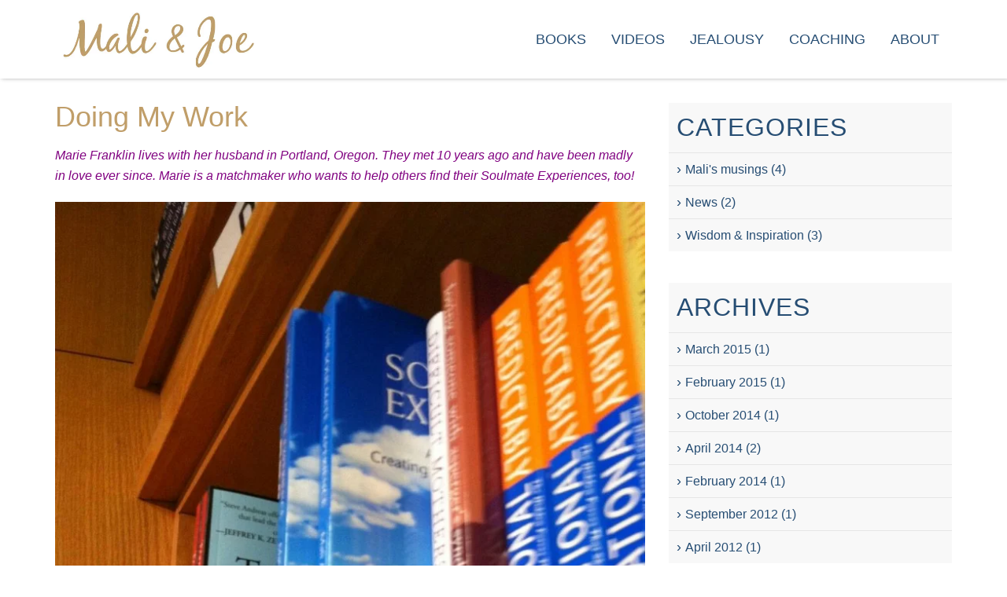

--- FILE ---
content_type: text/html; charset=UTF-8
request_url: https://maliandjoe.com/2014/02/
body_size: 34446
content:
<!DOCTYPE html><html xmlns="http://www.w3.org/1999/xhtml" dir="ltr" lang="en-US" prefix="og: https://ogp.me/ns#"><head><script data-no-optimize="1">var litespeed_docref=sessionStorage.getItem("litespeed_docref");litespeed_docref&&(Object.defineProperty(document,"referrer",{get:function(){return litespeed_docref}}),sessionStorage.removeItem("litespeed_docref"));</script> <meta http-equiv="X-UA-Compatible" content="IE=edge" /><meta http-equiv="Content-Type" content="text/html; charset=UTF-8" /><meta name="viewport" content="width=device-width, initial-scale=1" /><link rel="pingback" href="https://maliandjoe.com/xmlrpc.php" />
 <script type="litespeed/javascript">var template_dir="https://maliandjoe.com/wp-content/themes/rmtheme-premium"</script> <meta name="google-site-verification" content="61vRG-Z4D1aMBI6KcNbPsOmhC6OgMXU4H-ZJ97jUj9Y" />     <script type="litespeed/javascript">var rm_options=rm_options||{};rm_options.woocommerce=!1;rm_options.ajax_portfolio=!1;rm_options.ajax_blog=!1;rm_options.masonry_blog=!1;rm_options.masonry_blog_col=2;rm_options.image_preview_height=295;rm_options.image_preview_width=460;rm_options.image_preview_top=!1;rm_options.disable_back_to_top=!1;rm_options.jquery_height_calc=!1;rm_options.rm_welcome_box=!1;rm_options.background_slider=!1;rm_options.full_height_welcomebox=!1;rm_options.back_to_top_speed=600;rm_options.smooth_scroll_offset=60;rm_options.sticky_header=!0;rm_options.content_sticky_header=!1;rm_options.live_search=!1;rm_options.bottom_sticky_menu=!1;rm_options.float_menu=!1;rm_options.menu_rocklamp=!1;rm_options.menu_centered_logo=!1;rm_options.menu_align_centered=!1;rm_options.collapsible_mobile_menu=!1;rm_options.bootstrap_lib=!0;rm_options.magnificpopup=!0;rm_options.preloader=!1;rm_options.overlay_main_menu=!1;rm_options.overlay_side_menu=!1;rm_options.smenu_script=!1;rm_options.mobile_header_sticky=!1;rm_options.view_full_background=!1;rm_options.footer_widget_toggle=!1;rm_options.body_background_slider=!1;rm_options.theme_layout="wide";rm_options.theme_box_layout=!1;rm_options.window_full_height=!1;rm_options.sliding_menu=!0;rm_options.background_slider_speed=600;rm_options.theme_directory_url="https://maliandjoe.com/wp-content/themes/rmtheme-child"</script> <title>February, 2014 | Mali &amp; Joe</title><style>img:is([sizes="auto" i], [sizes^="auto," i]) { contain-intrinsic-size: 3000px 1500px }</style><meta name="robots" content="noindex, max-image-preview:large" /><link rel="canonical" href="https://maliandjoe.com/2014/02/" /><meta name="generator" content="All in One SEO (AIOSEO) 4.9.0" /> <script type="application/ld+json" class="aioseo-schema">{"@context":"https:\/\/schema.org","@graph":[{"@type":"BreadcrumbList","@id":"https:\/\/maliandjoe.com\/2014\/02\/#breadcrumblist","itemListElement":[{"@type":"ListItem","@id":"https:\/\/maliandjoe.com#listItem","position":1,"name":"Home","item":"https:\/\/maliandjoe.com","nextItem":{"@type":"ListItem","@id":"https:\/\/maliandjoe.com\/2014\/#listItem","name":2014}},{"@type":"ListItem","@id":"https:\/\/maliandjoe.com\/2014\/#listItem","position":2,"name":2014,"item":"https:\/\/maliandjoe.com\/2014\/","nextItem":{"@type":"ListItem","@id":"https:\/\/maliandjoe.com\/2014\/02\/#listItem","name":"02"},"previousItem":{"@type":"ListItem","@id":"https:\/\/maliandjoe.com#listItem","name":"Home"}},{"@type":"ListItem","@id":"https:\/\/maliandjoe.com\/2014\/02\/#listItem","position":3,"name":"02","previousItem":{"@type":"ListItem","@id":"https:\/\/maliandjoe.com\/2014\/#listItem","name":2014}}]},{"@type":"CollectionPage","@id":"https:\/\/maliandjoe.com\/2014\/02\/#collectionpage","url":"https:\/\/maliandjoe.com\/2014\/02\/","name":"February, 2014 | Mali & Joe","inLanguage":"en-US","isPartOf":{"@id":"https:\/\/maliandjoe.com\/#website"},"breadcrumb":{"@id":"https:\/\/maliandjoe.com\/2014\/02\/#breadcrumblist"}},{"@type":"Organization","@id":"https:\/\/maliandjoe.com\/#organization","name":"The Soulmate Experience","description":"Making Relationships Compelling, Connected, Sexy and Fun!","url":"https:\/\/maliandjoe.com\/"},{"@type":"WebSite","@id":"https:\/\/maliandjoe.com\/#website","url":"https:\/\/maliandjoe.com\/","name":"Mali & Joe","description":"Making Relationships Compelling, Connected, Sexy and Fun!","inLanguage":"en-US","publisher":{"@id":"https:\/\/maliandjoe.com\/#organization"}}]}</script> <link rel='dns-prefetch' href='//widgetlogic.org' /><link rel="alternate" type="application/rss+xml" title="Mali &amp; Joe &raquo; Feed" href="https://maliandjoe.com/feed/" /><link rel="alternate" type="application/rss+xml" title="Mali &amp; Joe &raquo; Comments Feed" href="https://maliandjoe.com/comments/feed/" /><style id="litespeed-ccss">input:-webkit-autofill{-webkit-box-shadow:0 0 0 30px #fff inset}ul{box-sizing:border-box}.entry-content{counter-reset:footnotes}:root{--wp--preset--font-size--normal:16px;--wp--preset--font-size--huge:42px}:root{--wp--preset--aspect-ratio--square:1;--wp--preset--aspect-ratio--4-3:4/3;--wp--preset--aspect-ratio--3-4:3/4;--wp--preset--aspect-ratio--3-2:3/2;--wp--preset--aspect-ratio--2-3:2/3;--wp--preset--aspect-ratio--16-9:16/9;--wp--preset--aspect-ratio--9-16:9/16;--wp--preset--color--black:#000;--wp--preset--color--cyan-bluish-gray:#abb8c3;--wp--preset--color--white:#fff;--wp--preset--color--pale-pink:#f78da7;--wp--preset--color--vivid-red:#cf2e2e;--wp--preset--color--luminous-vivid-orange:#ff6900;--wp--preset--color--luminous-vivid-amber:#fcb900;--wp--preset--color--light-green-cyan:#7bdcb5;--wp--preset--color--vivid-green-cyan:#00d084;--wp--preset--color--pale-cyan-blue:#8ed1fc;--wp--preset--color--vivid-cyan-blue:#0693e3;--wp--preset--color--vivid-purple:#9b51e0;--wp--preset--gradient--vivid-cyan-blue-to-vivid-purple:linear-gradient(135deg,rgba(6,147,227,1) 0%,#9b51e0 100%);--wp--preset--gradient--light-green-cyan-to-vivid-green-cyan:linear-gradient(135deg,#7adcb4 0%,#00d082 100%);--wp--preset--gradient--luminous-vivid-amber-to-luminous-vivid-orange:linear-gradient(135deg,rgba(252,185,0,1) 0%,rgba(255,105,0,1) 100%);--wp--preset--gradient--luminous-vivid-orange-to-vivid-red:linear-gradient(135deg,rgba(255,105,0,1) 0%,#cf2e2e 100%);--wp--preset--gradient--very-light-gray-to-cyan-bluish-gray:linear-gradient(135deg,#eee 0%,#a9b8c3 100%);--wp--preset--gradient--cool-to-warm-spectrum:linear-gradient(135deg,#4aeadc 0%,#9778d1 20%,#cf2aba 40%,#ee2c82 60%,#fb6962 80%,#fef84c 100%);--wp--preset--gradient--blush-light-purple:linear-gradient(135deg,#ffceec 0%,#9896f0 100%);--wp--preset--gradient--blush-bordeaux:linear-gradient(135deg,#fecda5 0%,#fe2d2d 50%,#6b003e 100%);--wp--preset--gradient--luminous-dusk:linear-gradient(135deg,#ffcb70 0%,#c751c0 50%,#4158d0 100%);--wp--preset--gradient--pale-ocean:linear-gradient(135deg,#fff5cb 0%,#b6e3d4 50%,#33a7b5 100%);--wp--preset--gradient--electric-grass:linear-gradient(135deg,#caf880 0%,#71ce7e 100%);--wp--preset--gradient--midnight:linear-gradient(135deg,#020381 0%,#2874fc 100%);--wp--preset--font-size--small:13px;--wp--preset--font-size--medium:20px;--wp--preset--font-size--large:36px;--wp--preset--font-size--x-large:42px;--wp--preset--spacing--20:.44rem;--wp--preset--spacing--30:.67rem;--wp--preset--spacing--40:1rem;--wp--preset--spacing--50:1.5rem;--wp--preset--spacing--60:2.25rem;--wp--preset--spacing--70:3.38rem;--wp--preset--spacing--80:5.06rem;--wp--preset--shadow--natural:6px 6px 9px rgba(0,0,0,.2);--wp--preset--shadow--deep:12px 12px 50px rgba(0,0,0,.4);--wp--preset--shadow--sharp:6px 6px 0px rgba(0,0,0,.2);--wp--preset--shadow--outlined:6px 6px 0px -3px rgba(255,255,255,1),6px 6px rgba(0,0,0,1);--wp--preset--shadow--crisp:6px 6px 0px rgba(0,0,0,1)}.fa{display:inline-block;font:normal normal normal 14px/1 FontAwesome;font-size:inherit;text-rendering:auto;-webkit-font-smoothing:antialiased;-moz-osx-font-smoothing:grayscale}.pull-right{float:right}.pull-left{float:left}.fa-pencil:before{content:"\f040"}.fa-eye:before{content:"\f06e"}.fa-bars:before{content:"\f0c9"}.fa-comments-o:before{content:"\f0e6"}.fa-angle-up:before{content:"\f106"}body{margin:0}article,aside,header,nav{display:block}a{background-color:transparent}strong{font-weight:700}h1{margin:.67em 0;font-size:2em}img{border:0}input{margin:0;font:inherit;color:inherit}input::-moz-focus-inner{padding:0;border:0}input{line-height:normal}fieldset{padding:.35em .625em .75em;margin:0 2px;border:1px solid silver}*{-webkit-box-sizing:border-box;-moz-box-sizing:border-box;box-sizing:border-box}:after,:before{-webkit-box-sizing:border-box;-moz-box-sizing:border-box;box-sizing:border-box}html{font-size:10px}input{font-family:inherit;font-size:inherit;line-height:inherit}a{color:#337ab7;text-decoration:none}img{vertical-align:middle}h1,h2,h3{font-family:inherit;font-weight:500;line-height:1.1;color:inherit}h1,h2,h3{margin-top:20px;margin-bottom:10px}h1{font-size:36px}h2{font-size:30px}h3{font-size:24px}p{margin:0 0 10px}.text-right{text-align:right}ul{margin-top:0;margin-bottom:10px}.container{padding-right:15px;padding-left:15px;margin-right:auto;margin-left:auto}@media (min-width:768px){.container{width:750px}}@media (min-width:992px){.container{width:970px}}@media (min-width:1200px){.container{width:1170px}}.row{margin-right:-15px;margin-left:-15px}.rmt-col-md-12,.rmt-col-md-3,.rmt-col-md-4,.rmt-col-md-8,.rmt-col-md-9,.rmt-col-sm-12,.rmt-col-sm-3,.rmt-col-sm-4,.rmt-col-sm-8,.rmt-col-sm-9,.rmt-col-xs-12{position:relative;min-height:1px;padding-right:15px;padding-left:15px}.rmt-col-xs-12{float:left}.rmt-col-xs-12{width:100%}@media (min-width:768px){.rmt-col-sm-12,.rmt-col-sm-3,.rmt-col-sm-4,.rmt-col-sm-8,.rmt-col-sm-9{float:left}.rmt-col-sm-12{width:100%}.rmt-col-sm-9{width:75%}.rmt-col-sm-8{width:66.66666667%}.rmt-col-sm-4{width:33.33333333%}.rmt-col-sm-3{width:25%}}@media (min-width:992px){.rmt-col-md-12,.rmt-col-md-3,.rmt-col-md-4,.rmt-col-md-8,.rmt-col-md-9{float:left}.rmt-col-md-12{width:100%}.rmt-col-md-9{width:75%}.rmt-col-md-8{width:66.66666667%}.rmt-col-md-4{width:33.33333333%}.rmt-col-md-3{width:25%}}fieldset{min-width:0;padding:0;margin:0;border:0}.nav{padding-left:0;margin-bottom:0;list-style:none}.nav>li{position:relative;display:block}.nav>li>a{position:relative;display:block;padding:10px 15px}.rmenubar{position:relative;min-height:50px;margin-bottom:20px;border:1px solid transparent}@media (min-width:768px){.rmenubar{border-radius:4px}}.rmenubar-nav{margin:7.5px -15px}.rmenubar-nav>li>a{padding-top:10px;padding-bottom:10px;line-height:20px}@media (min-width:768px){.rmenubar-nav{float:left;margin:0}.rmenubar-nav>li{float:left}.rmenubar-nav>li>a{padding-top:15px;padding-bottom:15px}}.rmenubar-default{background-color:#f8f8f8;border-color:#e7e7e7}.rmenubar-default .rmenubar-nav>li>a{color:#777}.clearfix:after,.clearfix:before,.container:after,.container:before,.nav:after,.nav:before,.rmenubar:after,.rmenubar:before,.row:after,.row:before{display:table;content:" "}.clearfix:after,.container:after,.nav:after,.rmenubar:after,.row:after{clear:both}.pull-right{float:right!important}.pull-left{float:left!important}@-ms-viewport{width:device-width}a,body,div,em,fieldset,form,h1,h2,h3,html,img,li,p,span,strong,ul{vertical-align:baseline;font-family:inherit;font-weight:inherit;font-style:inherit;font-size:100%;outline:0;padding:0;margin:0;border:0}:focus{outline:0}html{overflow-x:hidden;max-width:100%}body{max-width:100%;font-family:Arial,Helvetica,sans-serif;position:relative;line-height:1.7;background:0 0}p{margin:0 0 20px}ul{margin-bottom:20px}ul{list-style:outside disc}ul li{margin-bottom:5px}input[type=text]::-ms-clear{display:none}aside{margin-bottom:20px}article,aside,header,nav{display:block}img{backface-visibility:hidden;border-style:none;height:auto;max-width:100%;vertical-align:top}a{text-decoration:none}a{color:#0084be}body{font-size:16px}.alignright{float:right;margin-left:15px}em{font-style:italic}h1,h2,h3{-webkit-font-smoothing:antialiased}h1,h2,h3{margin-bottom:15px}strong{font-weight:700}.container .row:last-child{padding-bottom:0}.default-page-space{padding:30px 0}#content{word-wrap:break-word;-webkit-hyphens:auto;-moz-hyphens:auto;-ms-hyphens:auto;-o-hyphens:auto;hyphens:auto}.container{width:90%}#content .flexslider{margin:0;background:0 0;border:none;box-shadow:none;position:relative}#header-logo img{vertical-align:middle}#rmt-header-others .rmenubar-nav{float:right}#rmt-mobile-menu-wrapper{background-color:#4e5052;display:none}#mobile-menu-toggle{background-color:#4e5052;position:static!important;width:auto!important;height:auto!important;margin:10px 0 0}#mobile-menu-toggle span{color:#fff}#mobile-menu-toggle .rmt-fws-icon{font-size:18px!important;color:#fff!important;float:right}#mobile-menu>ul{border-top:none!important}#mobile-menu-toggle:after{clear:both;display:table;content:""}.rmt-header-main-menu .rmenubar{border-radius:0;margin-bottom:0;border:none;background:0 0}.rmt-header-main-menu nav>ul>li{float:left}.rmt-header-main-menu nav>ul>li>a{display:block;line-height:20px}#rmt-header-others .rmenubar>ul>li>a{padding:30px 15px}.rmt-header-main-menu{position:relative}#mobile-menu{display:none}#mobile-menu:after{clear:both;display:table;content:""}#mobile-menu-toggle{display:none}#mobile-menu-toggle .rmt-fws-icon{font-size:24px}.sf-menu{line-height:1}.sf-menu li{float:left;position:relative}.sf-menu{float:left;margin-bottom:30px}.sf-menu,.sf-menu *{list-style:none outside none;margin:0;padding:0}.sf-menu{line-height:1}.sf-menu:after{clear:both;display:table;content:""}.sf-menu li{float:left;position:relative}.sf-menu a{display:block;position:relative}.sf-menu{float:none}.sf-menu a{margin:0 1px;padding:.75em 1em 32px;text-decoration:none}#rmt-header-others .rmt-header-main-menu{text-align:left}#rmt-fullwidth-content-wrap{position:relative}.widget .widget-title{letter-spacing:1px;text-transform:uppercase;margin-top:0;border-bottom:1px solid #e6e6e6}.widget ul li{list-style:none}.rmt-sidebar-right .widget{margin-bottom:40px;margin-top:0}.rmt-sidebar-right .widget.widget_search{padding:10px 6px}.rmt-sidebar-right .widget ul{margin-bottom:0}.rmt-sidebar-right .widget ul li:before{margin:0 5px;font-size:18px}.rmt-sidebar-right .widget.widget_archive ul li:before,.rmt-sidebar-right .widget.widget_categories ul li:before{content:"3A"}.rmt-sidebar-right .widget ul li{border-bottom:1px solid #e6e6e6;padding:8px 5px;margin-bottom:0}.rmt-sidebar-right .widget ul li:last-child{border-bottom:none}.rmt-sidebar-right .widget .widget-title{margin-bottom:0;padding:6px 10px}.entry-title{text-align:left}.blog_item_inner{border-bottom:4px double #e6e6e6;padding-bottom:35px;margin-bottom:35px}.entry-title .rmt-fws-icon{padding:0 10px 0 0}.post_format_icon{width:26px;height:24px;vertical-align:middle;text-align:center;margin:0 5px 0 0;float:none;display:inline-block;line-height:19px}.post_format_icon .rmt-fws-icon,h2.entry-title .post_format_icon .rmt-fws-icon{color:#fff;font-size:18px;padding:0}.post_comment_no{margin-right:10px}.visit_number_icon .fa-eye{margin-right:2px}.post_comment_no,.post_visit_no{color:#444}.blog-item .post_comment_no,.blog-item .post_visit_no{display:none}#go-to-top{display:none;position:fixed;text-align:center;right:17px;bottom:17px;border-radius:2px;-moz-border-radius:2px;-webkit-border-radius:2px;-o-border-radius:2px;z-index:10000;height:35px;width:40px;background-color:rgba(100,100,100,.5);background-repeat:no-repeat;background-position:center}#go-to-top .rmt-fws-icon{line-height:32px;width:30px;height:30px;font-size:28px;top:0;left:0;text-align:center;color:#fff}form.search input[type=text]{border:1px solid #e6e6e6;padding:5px 1%}.widget_search form.search input[type=text]{width:100%}.entry-content{margin:0 auto;width:100%}.entry-title{margin:0 0 15px}.entry-title a{color:#333}.entry-content img.alignright{margin-right:0}.image-area{position:relative;overflow:hidden;max-height:100%}.image-area a{color:#fff;display:block;text-decoration:none}.image-info{display:block;height:100%;left:0;position:absolute;text-align:center;top:0;width:100%;z-index:120}.image-info .image-info-buttons{left:0;margin:auto;position:absolute;top:42%;width:100%;text-align:center}.image-info{position:absolute;top:100%}.rmt-fws-icon{color:#888;font-weight:600!important}@media only screen and (min-width:790px){.rmt-header-sticky-enabled #rmt-header-sticky-section{left:0;top:0;width:100%;z-index:9999;position:fixed}.rmt-header-sticky-enabled #rmt-header-sticky-section{position:fixed}.rmt-header-sticky-enabled #header_sticky_space{height:0}}@media only screen and (min-width:768px){#rmt-section-header .site_logo{max-width:100%}}@media only screen and (max-width:767px){body{-webkit-text-size-adjust:none}.main_menu_show_hide{display:none!important}#mobile-menu{display:block;position:relative;margin:0;background-color:#4e5052}#mobile-menu>ul{padding-top:10px;padding-bottom:10px;margin:0 auto;max-width:380px}#mobile-menu ul{display:none;list-style:none;text-transform:none}#mobile-menu ul li{border-top:1px solid #f8f8f8;margin:0}#mobile-menu ul li:first-child{border-top:none}#mobile-menu ul li:last-child{border-bottom:none}#mobile-menu ul li a{display:block;padding:10px 5px}#mobile-menu-toggle{display:block;position:absolute;top:5px;right:10px;height:22px;width:24px;padding:5px}.rmt-header-sticky-enabled #header_sticky_space{display:none}}@media screen and (max-width:767px){#rmt-mobile-menu-wrapper{display:block}#mobile-menu{text-align:center}#header-logo,#header-logo img,#rmt-header-others{float:none!important}#rmt-mobile-menu-wrapper .container{padding-left:0;padding-right:0}#rmt-header-top-section,#rmt-header-top-section #rmt-header-others{text-align:center!important}#rmt-mobile-menu-wrapper .container{padding-left:15px;padding-right:15px}.rmt-sidebar-right{margin:30px 0}.page_title_box{margin-bottom:20px}.page_title_box .entry-title{text-align:center;margin:5px 0}}@media screen and (max-width:768px){#rmt-mobile-menu-wrapper .container{position:relative}.mobile-menu-style-6 #rmt-mobile-menu-wrapper{position:relative}.mobile-menu-style-6 #mobile-menu{position:absolute;width:92%;z-index:999999}.mobile-menu-style-6 #mobile-menu>ul{max-width:100%}.mobile-menu-style-6 #mobile-menu>ul>li{padding-left:20px;padding-right:20px;text-align:left}.mobile-menu-style-6 #rmt-header-top-section #regular_logo,.mobile-menu-style-6 #rmt-header-top-section #sticky_logo{text-align:left}.mobile-menu-style-6 #mobile-menu>ul{padding:0!important}.mobile-menu-style-6 #mobile-menu-toggle .rmt-fws-icon{position:absolute;right:0;top:-60px;font-size:35px!important}.mobile-menu-style-6 #mobile-menu-toggle{padding:0;margin:0;height:0!important}.widget_position_right_of_logo .home-link{display:block;float:none;margin:0 auto}}#rmt-header-sticky-section{box-shadow:2px 0 5px rgba(0,0,0,.3);-webkit-box-shadow:2px 0 5px rgba(0,0,0,.3)}.image-info{background-color:#264d73;background-color:rgba(38,77,115,.5)}.post_format_icon{background-color:#264d73}#rmt-mobile-menu-wrapper,#mobile-menu-toggle,#mobile-menu{background-color:#264d73}.mobile-menu-style-6 #mobile-menu-toggle .rmt-fws-icon{color:#264d73!important}body{font-size:16px;letter-spacing:0px;color:#000;line-height:26px;background-color:#fff}body,h1,h2,h3{font-family:Arial,Helvetica,sans-serif}.container{max-width:1170px}@media (min-width:1200px){.container{max-width:1170px;width:100%}}#rmt-section-header-and-title{background-color:#f7f7f7}#rmt-section-header-and-title,#rmt-section-header{background-color:rgba(247,247,247,1)!important}#rmt-section-header{background-color:#f7f7f7}#rmt-header-top-section{background-color:#fff}#rmt-fullwidth-content-wrap{background-color:#fff}.default-page-space{padding:35px 0}.rm-content-wrap{background-color:#fff}.rmt-sidebar-right .widget{background-color:#f8f8f8}.post_format_icon{display:none}h1{font-weight:400;text-transform:none;font-size:3em;color:#c09e69;line-height:1.2em}h2{font-weight:400;font-size:2.25em;color:#c09e69;line-height:1.2em}h3{font-weight:400;font-size:1.8em;color:#c09e69;line-height:1.2em}@media screen and (max-width:1024px) and (min-width:768px){h1{font-size:2em!important;line-height:1.2em!important}}@media screen and (max-width:767px){h1{font-size:2em!important;line-height:1.3em!important}}@media screen and (max-width:1024px) and (min-width:768px){h2{font-size:2em!important;line-height:1.2em!important}}@media screen and (max-width:767px){h2{font-size:2em!important;line-height:1.3em!important}}@media screen and (max-width:1024px) and (min-width:768px){h3{font-size:1.6em!important;line-height:1.2em!important}}@media screen and (max-width:767px){h3{font-size:1.6em!important;line-height:1.3em!important}}#rmt-header-top-section{font-weight:400;font-size:16px;color:#777;line-height:18px}.rmt-header-main-menu nav>ul>li>a{text-transform:uppercase;font-size:18px;letter-spacing:0px}#mobile-menu ul li a,#mobile-menu-toggle{font-size:18px;letter-spacing:0px}.rmt-sidebar-right .widget .widget-title{font-weight:400;font-size:2em;color:#264d73;line-height:1.6em}.rmt-sidebar-right .widget{font-weight:400;font-size:16px;color:#264d73;line-height:24px}a{color:#264d73}#rmt-header-top-section a{color:#264d73}.rmenubar-default .rmenubar-nav>li>a{color:#264d73!important}#mobile-menu ul li a{color:#fff}.rmt-sidebar-right .widget a{color:#264d73}h2 a,.entry-title a{color:#c09e69}#sticky_logo{display:none}#rmt-header-top-section{padding:0}#rmt-header-others .rmenubar>ul>li>a,.rmt-header-main-menu .rmenubar>ul>li>a{padding:0 15px}#rmt-header-others .rmenubar>ul>li>a,.rmt-header-main-menu .rmenubar>ul>li>a{line-height:100px}#header-logo a#regular_logo{line-height:100px}#header-logo a#sticky_logo{line-height:100px}.image-info{display:none}#content{word-wrap:break-word;-webkit-hyphens:none;-moz-hyphens:none;-ms-hyphens:none;-o-hyphens:none;hyphens:none}@media (min-width:768px) and (max-width:980px){#rmt-header-others .rmenubar>ul>li>a,.rmt-header-main-menu .rmenubar>ul>li>a{padding:0 5px}.rmt-header-main-menu nav>ul>li>a{font-size:14px}}@media (max-width:767px){#rmt-section-header-and-title{z-index:9999;width:100%;background-color:rgb(255 255 255/23%)!important}#header-logo{width:50%}#header-logo img{max-width:min(100%,250px)}.mobile-menu-style-6 #mobile-menu{width:90%;left:5%}.mobile-menu-style-6 #mobile-menu-toggle .rmt-fws-icon{right:20px;top:-75px}#mobile-menu ul li a{text-transform:uppercase;font-size:16px}}.slides{margin:0;padding:0;list-style:none}.flexslider{margin:0;padding:0}.flexslider .slides>li{display:none}.flexslider .slides img{display:block}.slides:after{content:".";display:block;clear:both;visibility:hidden;line-height:0;height:0}html[xmlns] .slides{display:block}.flexslider{background:0 0;padding:0;max-width:100%;position:relative;zoom:1}.flexslider .slides{zoom:1}.flexslider .slides>li{margin:0;position:relative}.flexslider .slides .image-area{float:none}.flexslider .slides img{display:block}.flexslider.post-slideshow{margin-bottom:20px}}</style><link rel="preload" data-asynced="1" data-optimized="2" as="style" onload="this.onload=null;this.rel='stylesheet'" href="https://maliandjoe.com/wp-content/litespeed/css/a04c22e9fabd04899fe688fc88bb04e5.css?ver=05b7d" /><script data-optimized="1" type="litespeed/javascript" data-src="https://maliandjoe.com/wp-content/plugins/litespeed-cache/assets/js/css_async.min.js"></script> <style id='classic-theme-styles-inline-css' type='text/css'>/*! This file is auto-generated */
.wp-block-button__link{color:#fff;background-color:#32373c;border-radius:9999px;box-shadow:none;text-decoration:none;padding:calc(.667em + 2px) calc(1.333em + 2px);font-size:1.125em}.wp-block-file__button{background:#32373c;color:#fff;text-decoration:none}</style><style id='global-styles-inline-css' type='text/css'>:root{--wp--preset--aspect-ratio--square: 1;--wp--preset--aspect-ratio--4-3: 4/3;--wp--preset--aspect-ratio--3-4: 3/4;--wp--preset--aspect-ratio--3-2: 3/2;--wp--preset--aspect-ratio--2-3: 2/3;--wp--preset--aspect-ratio--16-9: 16/9;--wp--preset--aspect-ratio--9-16: 9/16;--wp--preset--color--black: #000000;--wp--preset--color--cyan-bluish-gray: #abb8c3;--wp--preset--color--white: #ffffff;--wp--preset--color--pale-pink: #f78da7;--wp--preset--color--vivid-red: #cf2e2e;--wp--preset--color--luminous-vivid-orange: #ff6900;--wp--preset--color--luminous-vivid-amber: #fcb900;--wp--preset--color--light-green-cyan: #7bdcb5;--wp--preset--color--vivid-green-cyan: #00d084;--wp--preset--color--pale-cyan-blue: #8ed1fc;--wp--preset--color--vivid-cyan-blue: #0693e3;--wp--preset--color--vivid-purple: #9b51e0;--wp--preset--gradient--vivid-cyan-blue-to-vivid-purple: linear-gradient(135deg,rgba(6,147,227,1) 0%,rgb(155,81,224) 100%);--wp--preset--gradient--light-green-cyan-to-vivid-green-cyan: linear-gradient(135deg,rgb(122,220,180) 0%,rgb(0,208,130) 100%);--wp--preset--gradient--luminous-vivid-amber-to-luminous-vivid-orange: linear-gradient(135deg,rgba(252,185,0,1) 0%,rgba(255,105,0,1) 100%);--wp--preset--gradient--luminous-vivid-orange-to-vivid-red: linear-gradient(135deg,rgba(255,105,0,1) 0%,rgb(207,46,46) 100%);--wp--preset--gradient--very-light-gray-to-cyan-bluish-gray: linear-gradient(135deg,rgb(238,238,238) 0%,rgb(169,184,195) 100%);--wp--preset--gradient--cool-to-warm-spectrum: linear-gradient(135deg,rgb(74,234,220) 0%,rgb(151,120,209) 20%,rgb(207,42,186) 40%,rgb(238,44,130) 60%,rgb(251,105,98) 80%,rgb(254,248,76) 100%);--wp--preset--gradient--blush-light-purple: linear-gradient(135deg,rgb(255,206,236) 0%,rgb(152,150,240) 100%);--wp--preset--gradient--blush-bordeaux: linear-gradient(135deg,rgb(254,205,165) 0%,rgb(254,45,45) 50%,rgb(107,0,62) 100%);--wp--preset--gradient--luminous-dusk: linear-gradient(135deg,rgb(255,203,112) 0%,rgb(199,81,192) 50%,rgb(65,88,208) 100%);--wp--preset--gradient--pale-ocean: linear-gradient(135deg,rgb(255,245,203) 0%,rgb(182,227,212) 50%,rgb(51,167,181) 100%);--wp--preset--gradient--electric-grass: linear-gradient(135deg,rgb(202,248,128) 0%,rgb(113,206,126) 100%);--wp--preset--gradient--midnight: linear-gradient(135deg,rgb(2,3,129) 0%,rgb(40,116,252) 100%);--wp--preset--font-size--small: 13px;--wp--preset--font-size--medium: 20px;--wp--preset--font-size--large: 36px;--wp--preset--font-size--x-large: 42px;--wp--preset--spacing--20: 0.44rem;--wp--preset--spacing--30: 0.67rem;--wp--preset--spacing--40: 1rem;--wp--preset--spacing--50: 1.5rem;--wp--preset--spacing--60: 2.25rem;--wp--preset--spacing--70: 3.38rem;--wp--preset--spacing--80: 5.06rem;--wp--preset--shadow--natural: 6px 6px 9px rgba(0, 0, 0, 0.2);--wp--preset--shadow--deep: 12px 12px 50px rgba(0, 0, 0, 0.4);--wp--preset--shadow--sharp: 6px 6px 0px rgba(0, 0, 0, 0.2);--wp--preset--shadow--outlined: 6px 6px 0px -3px rgba(255, 255, 255, 1), 6px 6px rgba(0, 0, 0, 1);--wp--preset--shadow--crisp: 6px 6px 0px rgba(0, 0, 0, 1);}:where(.is-layout-flex){gap: 0.5em;}:where(.is-layout-grid){gap: 0.5em;}body .is-layout-flex{display: flex;}.is-layout-flex{flex-wrap: wrap;align-items: center;}.is-layout-flex > :is(*, div){margin: 0;}body .is-layout-grid{display: grid;}.is-layout-grid > :is(*, div){margin: 0;}:where(.wp-block-columns.is-layout-flex){gap: 2em;}:where(.wp-block-columns.is-layout-grid){gap: 2em;}:where(.wp-block-post-template.is-layout-flex){gap: 1.25em;}:where(.wp-block-post-template.is-layout-grid){gap: 1.25em;}.has-black-color{color: var(--wp--preset--color--black) !important;}.has-cyan-bluish-gray-color{color: var(--wp--preset--color--cyan-bluish-gray) !important;}.has-white-color{color: var(--wp--preset--color--white) !important;}.has-pale-pink-color{color: var(--wp--preset--color--pale-pink) !important;}.has-vivid-red-color{color: var(--wp--preset--color--vivid-red) !important;}.has-luminous-vivid-orange-color{color: var(--wp--preset--color--luminous-vivid-orange) !important;}.has-luminous-vivid-amber-color{color: var(--wp--preset--color--luminous-vivid-amber) !important;}.has-light-green-cyan-color{color: var(--wp--preset--color--light-green-cyan) !important;}.has-vivid-green-cyan-color{color: var(--wp--preset--color--vivid-green-cyan) !important;}.has-pale-cyan-blue-color{color: var(--wp--preset--color--pale-cyan-blue) !important;}.has-vivid-cyan-blue-color{color: var(--wp--preset--color--vivid-cyan-blue) !important;}.has-vivid-purple-color{color: var(--wp--preset--color--vivid-purple) !important;}.has-black-background-color{background-color: var(--wp--preset--color--black) !important;}.has-cyan-bluish-gray-background-color{background-color: var(--wp--preset--color--cyan-bluish-gray) !important;}.has-white-background-color{background-color: var(--wp--preset--color--white) !important;}.has-pale-pink-background-color{background-color: var(--wp--preset--color--pale-pink) !important;}.has-vivid-red-background-color{background-color: var(--wp--preset--color--vivid-red) !important;}.has-luminous-vivid-orange-background-color{background-color: var(--wp--preset--color--luminous-vivid-orange) !important;}.has-luminous-vivid-amber-background-color{background-color: var(--wp--preset--color--luminous-vivid-amber) !important;}.has-light-green-cyan-background-color{background-color: var(--wp--preset--color--light-green-cyan) !important;}.has-vivid-green-cyan-background-color{background-color: var(--wp--preset--color--vivid-green-cyan) !important;}.has-pale-cyan-blue-background-color{background-color: var(--wp--preset--color--pale-cyan-blue) !important;}.has-vivid-cyan-blue-background-color{background-color: var(--wp--preset--color--vivid-cyan-blue) !important;}.has-vivid-purple-background-color{background-color: var(--wp--preset--color--vivid-purple) !important;}.has-black-border-color{border-color: var(--wp--preset--color--black) !important;}.has-cyan-bluish-gray-border-color{border-color: var(--wp--preset--color--cyan-bluish-gray) !important;}.has-white-border-color{border-color: var(--wp--preset--color--white) !important;}.has-pale-pink-border-color{border-color: var(--wp--preset--color--pale-pink) !important;}.has-vivid-red-border-color{border-color: var(--wp--preset--color--vivid-red) !important;}.has-luminous-vivid-orange-border-color{border-color: var(--wp--preset--color--luminous-vivid-orange) !important;}.has-luminous-vivid-amber-border-color{border-color: var(--wp--preset--color--luminous-vivid-amber) !important;}.has-light-green-cyan-border-color{border-color: var(--wp--preset--color--light-green-cyan) !important;}.has-vivid-green-cyan-border-color{border-color: var(--wp--preset--color--vivid-green-cyan) !important;}.has-pale-cyan-blue-border-color{border-color: var(--wp--preset--color--pale-cyan-blue) !important;}.has-vivid-cyan-blue-border-color{border-color: var(--wp--preset--color--vivid-cyan-blue) !important;}.has-vivid-purple-border-color{border-color: var(--wp--preset--color--vivid-purple) !important;}.has-vivid-cyan-blue-to-vivid-purple-gradient-background{background: var(--wp--preset--gradient--vivid-cyan-blue-to-vivid-purple) !important;}.has-light-green-cyan-to-vivid-green-cyan-gradient-background{background: var(--wp--preset--gradient--light-green-cyan-to-vivid-green-cyan) !important;}.has-luminous-vivid-amber-to-luminous-vivid-orange-gradient-background{background: var(--wp--preset--gradient--luminous-vivid-amber-to-luminous-vivid-orange) !important;}.has-luminous-vivid-orange-to-vivid-red-gradient-background{background: var(--wp--preset--gradient--luminous-vivid-orange-to-vivid-red) !important;}.has-very-light-gray-to-cyan-bluish-gray-gradient-background{background: var(--wp--preset--gradient--very-light-gray-to-cyan-bluish-gray) !important;}.has-cool-to-warm-spectrum-gradient-background{background: var(--wp--preset--gradient--cool-to-warm-spectrum) !important;}.has-blush-light-purple-gradient-background{background: var(--wp--preset--gradient--blush-light-purple) !important;}.has-blush-bordeaux-gradient-background{background: var(--wp--preset--gradient--blush-bordeaux) !important;}.has-luminous-dusk-gradient-background{background: var(--wp--preset--gradient--luminous-dusk) !important;}.has-pale-ocean-gradient-background{background: var(--wp--preset--gradient--pale-ocean) !important;}.has-electric-grass-gradient-background{background: var(--wp--preset--gradient--electric-grass) !important;}.has-midnight-gradient-background{background: var(--wp--preset--gradient--midnight) !important;}.has-small-font-size{font-size: var(--wp--preset--font-size--small) !important;}.has-medium-font-size{font-size: var(--wp--preset--font-size--medium) !important;}.has-large-font-size{font-size: var(--wp--preset--font-size--large) !important;}.has-x-large-font-size{font-size: var(--wp--preset--font-size--x-large) !important;}
:where(.wp-block-post-template.is-layout-flex){gap: 1.25em;}:where(.wp-block-post-template.is-layout-grid){gap: 1.25em;}
:where(.wp-block-columns.is-layout-flex){gap: 2em;}:where(.wp-block-columns.is-layout-grid){gap: 2em;}
:root :where(.wp-block-pullquote){font-size: 1.5em;line-height: 1.6;}</style><style id='rmtheme-style-inline-css' type='text/css'>.rmtheme-popup{width:80%;margin:0 auto;padding:30px;background:#fff;border-radius:5px;position:relative}.rmtheme-popup .popup-modal-dismiss{position:absolute;top:0;right:0;cursor:pointer;background:red;padding:5px 15px;color:#fff;border-top-right-radius:5px}.rmtheme-popup .popup-modal-dismiss .rmt-fws-icon{color:#fff}#rmt-header-sticky-section,.transparent-header .rmt-animated-sticky-header #rmt-header-sticky-section{box-shadow:2px 0 5px rgba(0,0,0,.3);-webkit-box-shadow:2px 0 5px rgba(0,0,0,.3)}.transparent-header #rmt-header-sticky-section{box-shadow:2px 0 5px transparent;-webkit-box-shadow:2px 0 5px transparent}.vc_parallax #rmt-section-header{z-index:999999}#rmt-section-header-and-title.vc_parallax{overflow:visible}.rmt-animated-sticky-header #rmt-section-header-menu-fullwidth{margin-top:0}.transparent-header .default-page-space{padding-top:0}#rmt-overlay-main-menu{background-color:#264d73;}.google-map-contact-wrapper .get_in_touch{background-color:#264d73;}.image-info, .team-member .team-member-hover{background-color:#264d73;background-color:rgba(38, 77, 115, 0.5);}.logo-boxes .col_inner .logo_info_container { background-color:#264d73; background-color:rgba(38, 77, 115, 0.5); }.client_logo_carousel .slides li .col_inner .logo_info_container { background-color:#264d73; background-color:rgba(38, 77, 115, 0.5); }.logo_scroll_item .logo_info { background-color:#264d73; background-color:rgba(38, 77, 115, 0.5); }#go-to-top:hover { background-color:#264d73; background-color:rgba(38, 77, 115, 1); }#rmt-bottom-skicky-menu-bar .rmt-bottom-sticky-nav-bar li a:hover { background-color:#264d73; }#rmt-bottom-skicky-menu-bar .rmt-bottom-sticky-nav-bar li.active a { background-color:#264d73; }#rmt-float-menu-bar ul.rmt-float-nav-bar li a:hover{ color:#264d73; }#rmt-float-menu-bar ul.rmt-float-nav-bar li.active a{ color:#264d73; }#rmt-float-menu-bar.right_fixed ul.rmt-float-nav-bar, #rmt-float-menu-bar.right ul.rmt-float-nav-bar { border-left-color:#264d73; }#rmt-content-skicky-menu-bar ul li a:hover { background-color:#264d73; }#rmt-content-skicky-menu-bar ul li.active a { background-color:#264d73; }#rmt-float-menu-bar.left_fixed ul.rmt-float-nav-bar, #rmt-float-menu-bar.left ul.rmt-float-nav-bar { border-right-color:#264d73; }#rmt-float-menu-bar ul.rmt-float-nav-bar li.active:before { color:#264d73; }.video-play #playpause-rm-section-full-video-one { background-color:#264d73; }.rmt-header-main-menu nav ul li a:hover, .rmt-header-main-menu nav .sf-menu li.sfHover > a, .rmt-header-main-menu nav .sf-menu li.current_page_ancestor > a, .rmt-header-main-menu nav .sf-menu li.current-menu-item > a, .rmt-header-main-menu nav .sf-menu li.current-menu-ancestor > a, .rmt-header-main-menu nav .sf-menu li.current_page_item > a {	color: #264d73;}.rmt-header-main-menu nav .sf-menu li.current_page_item > a .sf-sub-indicator [class^="icon-"], .rmt-header-main-menu nav .sf-menu li.current_page_ancestor > a .sf-sub-indicator [class^="icon-"] {color: #264d73;}.sf-menu > li.current_page_ancestor > a > .sf-sub-indicator [class^="icon-"], .sf-menu > li.current-menu-ancestor > a > .sf-sub-indicator [class^="icon-"], .sf-menu > li.current_page_item > a > .sf-sub-indicator [class^="icon-"] {color: #264d73;}.sf-menu ul li.current_page_item > a , .sf-menu ul li.current-menu-ancestor > a, .sf-menu ul li.current_page_ancestor > a  {color: #264d73;}.sf-menu a:hover, .sf-menu .active a { color:#264d73; }.sf-menu li ul li a:hover, .sf-menu li ul li.sfHover > a { color: #264d73; }.megamenu .sub-menu a:hover { color:#264d73 !important; }.rmt-header-main-menu nav ul li ul.sub-menu {border-top:2px solid #264d73;}.rmt-header-main-menu nav > ul > li.megamenu > ul.sub-menu {border-top:2px solid #264d73;}body .rmt-header-main-menu nav > ul > li.megamenu > ul ul li a:hover, body .rmt-header-main-menu nav > ul > li.megamenu > ul ul li.current-menu-item a { color:#264d73 !important; }.rmt-header-main-menu .hover-bg { border-color: #264d73; }#rmt-header-top-section .rmt-woocommerce-cart-nav li .sub-menu a:hover { color:#264d73; }#breadcrumbs a { color:#264d73; }.breadcrumbs li a:hover { color:#264d73; }.widget.widget_tp_widget_recent_tweets a, .list_related_post h3 a { color:#264d73; }.rmt-sidebar-right .widget.widget_tag_cloud a:hover, .rmt-sidebar-left .widget.widget_tag_cloud a:hover { background-color:#264d73; }.rmt-sidebar-right .widget.widget_tp_widget_recent_tweets a, .rmt-sidebar-left .widget.widget_tp_widget_recent_tweets a { color:#264d73; }.rmt-sidebar-right .widget.widget_tp_widget_recent_tweets a:hover, .rmt-sidebar-left .widget.widget_tp_widget_recent_tweets a:hover { color:#264d73; }.rm_testimonials .author-name { color:#264d73; }.widget .product_list_widget li ins span.amount { color:#264d73; }#rmt-section-footer-widget-area .widget-area .product_list_widget li ins .amount { color:#264d73; }body .bbp_widget_login .button.logout-link:hover { background-color:#264d73; }.section_tag_cloud h2 span { color:#264d73; }.contact-us-section .feedback .success-msg { color:#264d73; }#why-choose-rmtheme .rmt-col-md-3:hover .iconimage { background-color:#264d73; }.rmtheme_faq .accordion .tab span { background-color:#264d73; }.rmtheme_faq .accordion .tab.current span { background-color:#264d73; }.accordion .tab:hover { color:#264d73; }.accordion .tab.current { color:#264d73; }.accordion .tab.current span { background-color:#264d73; }.recent_gallery .slides .rm_portfolio:hover { border-color:#264d73; }.blog-style-grid .blog_item_inner:hover { border:1px solid #264d73; }.timeline-date .timeline-title { background-color:#264d73; }.timeline-alter-date .timeline-title { background-color:#264d73; }.post_format_icon { background-color:#264d73; }ul.social-networks li a:hover { color:#264d73; }.share-box.top ul.social-networks li a:hover .rmt-fws-icon { color:#264d73; }.share-box.bottom ul.social-networks li a:hover .rmt-fws-icon { color:#264d73; }.list_related_post h3 a:hover { color:#264d73; }#our-valued-client .slides li a:hover { border-color:#264d73; }.read_more:hover, .branding_button:hover { background-color:#264d73; }#recent-post-and-tab .tabs .current { border-top: 2px solid #264d73; }.featured-list .featured_item:hover .iconimage { background-color:#264d73; }#recent-post .bx-wrapper .slides li .post:hover { border:1px solid #264d73; }.branding-box-wrap, .branding-box-wrap.left { border-left:3px solid #264d73; }.branding-box-wrap.top { border-top:3px solid #264d73; }.branding-box-wrap.right { border-right:3px solid #264d73; }.branding-box-wrap.bottom { border-bottom:3px solid #264d73; }.branding-box-wrap.all { border:3px solid #264d73; }.bx-wrapper .bx-pager.bx-default-pager a:hover, .bx-wrapper .bx-pager.bx-default-pager a.active { background-color: #264d73; }.entry-meta a:hover { color:#264d73; }.pagination span, .woocommerce-pagination span, .comments-pagination .nav-links span.page-numbers.current { border:1px solid #264d73; background-color:#264d73; }.pagination a:hover, .woocommerce-pagination a:hover { background-color:#264d73; border:1px solid #264d73; }blockquote { border-left:3px solid #264d73; }.rm_icon_list li span { background-color:#264d73; }.list-icon li:before { background-color:#264d73; }.dropcap2, .dropcap3, .dropcap4, .dropcap5 { background-color: #264d73; }.header-fancy span, .header-fancy2 span { background-color: #264d73; }input[type="button"]:hover, input[type="submit"]:hover, input[type="reset"]:hover { background-color:#264d73; }input[type="submit"]:hover, button[type="submit"]:hover, input[type="button"]:hover, input[type="reset"]:hover { background-color:#264d73; border-color:#264d73 #264d73 #264d73 #264d73; }.tabs .current, .tabs .current:hover, .tabs li.current a, .tabs li.active a { border-top: 2px solid #264d73; }.woocommerce-tabs .current:hover { color:#264d73; }.woocommerce-tabs li.active .current:hover { border-top: 2px solid #264d73; }.cart_totals .wc-proceed-to-checkout .checkout-button:hover { background-color: #264d73; }.tab_left .tabs .current, .tab_left .tabs li.current a { border-left: 2px solid #264d73; }.tab_right .tabs .current, .tab_right .tabs li.current a { border-right: 2px solid #264d73; }.tab_bottom .tabs .current, .tab_bottom .tabs .current:hover, .tab_bottom .tabs li.current a { border-bottom: 2px solid #264d73; }#map-pointers a .fa-map-marker { color:#264d73; }.entry-title a:hover {color: #264d73;}.entry-meta a:hover {color: #264d73;}.entry-content a:hover, .comment-content a:hover { color: #264d73; }.format-status .entry-content .page-links a,.format-gallery .entry-content .page-links a,.format-chat .entry-content .page-links a,.format-quote .entry-content .page-links a,.page-links a {background-color: #264d73;	border: 1px solid #264d73;}#portfolio-filter li:hover, #portfolio-filter li.active { border:1px solid #264d73; }.image-grid h3 a:hover, .image-grid .published a:hover { color:#264d73; }.image-grid .rm_portfolio:hover, .image-grid .related-posts .post:hover  { border-color:#264d73; }#portfolio-full-width .image-grid .rm_portfolio:hover {border-color:#264d73;}.image-info .image-info-buttons a.lightbox-link:hover { background-color:#264d73; }.rmt-bar-graph li span { background-color: #264d73;}.rmt-progress-bar { border-bottom:1px solid #264d73; }.progress_area { background-color:#264d73; }#rmt-section-footer-above { background-color:#264d73; }#rmt-section-bottom .copyright a:hover { color:#264d73; }.woocommerce span.onsale{ background-color:#264d73; }.star-rating { color:#264d73; }.price ins .amount{ color:#264d73; }.woocommerce a.button.wc-backward{ background-color: #264d73;} .product-buttons .button.product_type_variable:hover,.product-buttons .button.product_type_grouped:hover { color:#264d73; }.product-buttons .button.product_type_simple:hover, .product-buttons .show_details_button:hover { color:#264d73; }.add_review .button:hover { background-color:#264d73; }.woocommerce-message .button:hover { color:#264d73; }.woocommerce input[type="text"]:focus, .woocommerce select:focus, .woocommerce input#coupon_code:focus, .woocommerce input[type="password"]:focus, .woocommerce input[type="email"]:focus, .woocommerce input[type="tel"]:focus, .woocommerce textarea:focus{ border-color:#264d73; box-shadow:0px 0px 2px #264d73; -webkit-box-shadow:0px 0px 2px #264d73; -ms-box-shadow:0px 0px 2px #264d73; }.product-buttons a.button, .product-buttons a.show_details_button{color:#264d73;}.products.grid-view li:hover a.button, .products.grid-view li:hover a.show_details_button{ background-color:#264d73; color:#ffffff; text-align:center;}.woocommerce input[type="submit"]:hover, .woocommerce button:hover, .woocommerce #respond input#submit:hover, .woocommerce a.button:hover, .woocommerce button.button:hover, .woocommerce input.button:hover{background-color:#264d73;}.login-box .submit .button:hover { background-color:#264d73; border-color:#264d73; }p.stars a.star-1:after, p.stars a.star-2:after, p.stars a.star-3:after, p.stars a.star-4:after, p.stars a.star-5:after { color: #264d73; }.products li:hover { border-color:#264d73; }.woocommerce #respond input#submit.alt, .woocommerce a.button.alt, .woocommerce button.button.alt, .woocommerce input.button.alt{ background-color:#264d73; }.order-actions .button.view:hover { background-color:#264d73; border-color:#264d73; }.rmt-cart-contents:hover .cart_counter_link strong { background-color: #264d73; border-color: #264d73; color: #ffffff; }#header .cart-content a:hover { color:#264d73; }#header .cart-checkout a:hover {color:#264d73;}.widget_shopping_cart_content .buttons a:hover { background-color:#264d73; }.tagcloud a:hover{ background-color:#264d73; border:1px solid #264d73; }.woocommerce .cart_table_item td.product-subtotal, .woocommerce .cart_totals .total .amount { color:#264d73; }.button.continue-checkout:hover { background-color:#264d73; border-color:#264d73; }body #bbp-search-form input[type="submit"]:hover { background-color:#264d73; }body #bbpress-forums div.bbp-topic-tags a:hover { background-color:#264d73; border:1px solid #264d73; }body.search-results .read_more_span .read_more:hover{ color:#264d73; }.toggle-label:hover .toggleController, .toggle.active-toggle .toggleController {border-color: transparent #264d73 transparent transparent;}.carousel-container .bx-wrapper  .bx-controls-direction a:hover, .flex-direction-nav a:hover { background-color:#264d73; }#rmt-section-top .rmt-top-section-menu a:hover { color:#264d73; }#rmt-section-bottom .bottom-section-menu a:hover { color:#264d73; }.widget-area .widget a:hover { color:#264d73; }.rmt-masonry-item:hover { border:1px solid #264d73; }a:hover { color: #264d73; }.product-scroll-slider .product:hover { border-color:#264d73; }#respond textarea:focus, #respond input:focus {  border: 1px solid #264d73; }.tp-leftarrow:hover,.tp-rightarrow:hover {	background-color: #264d73 !important; }.tp-bullets.simplebullets.round .bullet:hover, .tp-bullets.simplebullets.round .bullet.selected, .tp-bullets.simplebullets.rmenubar .bullet:hover, .tp-bullets.simplebullets.rmenubar .bullet.selected, .flex-control-nav li a.flex-active, .flex-control-nav li a:hover{ background-color: #264d73 !important; }#rmt-mobile-menu-wrapper, #mobile-menu-toggle, #mobile-menu{	background-color: #264d73; }.mobile-menu-style-6 #mobile-menu-toggle .rmt-fws-icon{	color: #264d73 !important; }body{font-size:16px;letter-spacing:0px;color:#000000;line-height:26px;background-color:#ffffff;}body,h1,h2,h3,h4,h5,h6{font-family:Arial, Helvetica, sans-serif}.container { max-width:1170px; }@media (min-width: 1200px){.container{max-width:1170px;width:100%;}#rmt-header-others .rmt-header-main-menu nav > ul > li.megamenu > ul.sub-menu{width:1140px;}}.sf-sub-indicator{ display: none; }#rm-site-wrapper{}#rmt-section-header.rmt-animated-sticky-header .rmt-header-sticky-section{background-color:#FFFFFF;}body.transparent-header #rmt-section-header.rmt-animated-sticky-header .rmt-header-sticky-section{background-color:#FFFFFF;}#rmt-section-top, .rmt-header-sticky-enabled #rmt-section-top{background-color:#f2f5f8;padding:10px 0 10px 0;} @media screen and (max-width: 767px) { .top_sliding_bar_toggle, .top_sliding_bar_area{display:none;} }#rmt-section-header-and-title{background-color:#F7F7F7;}#rmt-section-header-and-title, #rmt-section-header{background-color:rgba(247, 247, 247, 1.0) !important;}.rmt-section-header-and-title-mask{}#rmt-section-header{background-color:#F7F7F7;}#page-title-container{min-height:250px;padding:15px 0 15px 0;background-color:#F7F7F7;background-image:url(https://maliandjoe.com/wp-content/uploads/2021/12/MAJ-header-image-scaled.jpg);background-repeat:no-repeat;background-position:center center;background-size:cover;background-attachment:inherit;}#page-title-container{background-color:rgba(247, 247, 247, 1.0) }#rmt-header-top-section{background-color:#FFFFFF;}.rmenubar-default .rmenubar-nav>li>a{}.rmenubar-default .rmenubar-nav>li>a:hover, .rmenubar-default .rmenubar-nav>li.current-menu-item>a{}.rmt-header-main-menu .sf-menu li ul li a, .rmt-header-main-menu .sf-menu li ul li.current-menu-item li a{background-color:#264d73;}.rmt-header-main-menu .sf-menu li ul li a:hover, .rmt-header-main-menu .sf-menu li ul li.current-menu-item li a:hover, .rmt-header-main-menu .sf-menu li ul li.current-menu-item a{background-color:#c09e69;}.rmt-header-main-menu .sf-menu li ul li a, .sf-menu li ul li a:hover, .sf-menu li ul li.sfHover > a{
border-bottom:1px none #333333; }.rmt-animated-sticky-header .rmt-header-sticky-section{
border-bottom:0px solid #f8f8f8; }#rmt-fullwidth-content-wrap{background-color:#FFFFFF;}.default-page-space{
padding:35px 0 35px 0;}.rm-content-wrap{background-color:#FFFFFF;}.rmt-sidebar-right .widget, .rmt-sidebar-left .widget{background-color:#f8f8f8;}#rmt-full-footer-section{background-color:#264d73;}#rmt-section-footer-widget-area{background-color:transparent;padding:35px 0 10px 0;}.rm-welcome-box-bg-image{background-color:#FFFFFF;}.welcome_box_bg_color{}#rmt-section-bottom{background-color:#282A2B;padding:15px 0 10px 0;}#rmt-section-header-and-title .social-list a{font-size:16px;}#rmt-section-header-and-title .social-list a{background-color:rgba(242,245,248,1);}.rmt-sidebar-right .widget .widget-title, .rmt-sidebar-left .widget .widget-title{}#rmt-section-header-and-title .social-list a{border-radius:50%;-moz-border-radius:50%;-webkit-border-radius:50%;-o-border-radius:50%;-ms-border-radius:50%;}#rmt-section-header-and-title .social-list a .rmt-fws-icon{color:#888888;}#rmt-full-footer-section .social-list a{font-size:29px;}#rmt-full-footer-section .social-list a{}#rmt-full-footer-section .social-list a{border-radius:50%;-moz-border-radius:50%;-webkit-border-radius:50%;-o-border-radius:50%;-ms-border-radius:50%;}#rmt-full-footer-section .social-list a .rmt-fws-icon{color:#FFFFFF;}.post_format_icon{display:none;}h1{font-weight:400;text-transform:none;font-size:3em;color:#c09e69;line-height:1.2em;}h2{font-weight:400;font-size:2.25em;color:#c09e69;line-height:1.2em;}h3{font-weight:400;font-size:1.8em;color:#c09e69;line-height:1.2em;}h4{font-weight:400;font-size:18px;color:#c09e69;line-height:22px;}h5{font-weight:400;font-size:16px;color:#c09e69;line-height:18px;}h6{font-weight:400;font-size:14px;color:#c09e69;line-height:16px;} @media screen and (max-width:1024px) and (min-width:768px) { h1, .wpb_wrapper h1.vc_custom_heading{font-size:2em !important;line-height:1.2em !important;} } @media screen and (max-width: 767px) { h1, .wpb_wrapper h1.vc_custom_heading{font-size:2em !important;line-height:1.3em !important;} } @media screen and (max-width:1024px) and (min-width:768px) { h2, .wpb_wrapper h2.vc_custom_heading{font-size:2em !important;line-height:1.2em !important;} } @media screen and (max-width: 767px) { h2, .wpb_wrapper h2.vc_custom_heading{font-size:2em !important;line-height:1.3em !important;} } @media screen and (max-width:1024px) and (min-width:768px) { h3, .wpb_wrapper h3.vc_custom_heading{font-size:1.6em !important;line-height:1.2em !important;} } @media screen and (max-width: 767px) { h3, .wpb_wrapper h3.vc_custom_heading{font-size:1.6em !important;line-height:1.3em !important;} }.rmt-header-top-text{font-weight:400;font-size:14px;color:#555555;line-height:20px;}#rmt-header-top-section{font-weight:400;font-size:16px;color:#777777;line-height:18px;}.rmt-header-phone-number, .rmt-header-phone-number a{font-weight:400;font-size:20px;color:#777777;line-height:22px;}.rmt-header-main-menu nav > ul > li > a{text-transform:uppercase;font-size:18px;letter-spacing:0px;}.rmt-header-main-menu .sf-menu li ul li a{font-weight:400;text-transform:uppercase;font-size:18px;letter-spacing:0px;}#mobile-menu ul li a, #mobile-menu-toggle, #select_mobile_menu{font-size:18px;letter-spacing:0px;}#page-title-container .page_title_box h1.entry-title{font-weight:700;text-transform:uppercase;font-size:3em;color:#ffffff;line-height:1em;}#page-title-container .page_title_box h3.title_sub_header{font-weight:400;font-size:1em;color:#ffffff;line-height:1em;}.breadcrumbs li, .breadcrumbs li a{font-weight:400;font-size:16px;line-height:18px;}.breadcrumbs li{color:#ffffff;}.rmt-sidebar-right .widget .widget-title, .rmt-sidebar-left .widget .widget-title{font-weight:400;font-size:2em;color:#264d73;line-height:1.6em;}.rmt-sidebar-right .widget, .rmt-sidebar-left .widget{font-weight:400;font-size:16px;color:#264d73;line-height:24px;}#rmt-section-footer-widget-area .widget-area .widget .widget-title{font-weight:700;font-size:1.3em;color:#ffffff;line-height:1.6em;}#rmt-section-footer-widget-area .widget-area, #rmt-section-footer-widget-area .widget-area .widget{font-weight:400;font-size:16px;color:#ffffff;line-height:26px;}#rmt-section-bottom{font-weight:400;font-size:14px;color:#8C8989;line-height:18px;}.woocommerce-account .woocommerce-MyAccount-navigation ul li a, .button_style_default .vc_btn3-container .vc_btn3, .wpb_wrapper .vc_btn3-container .vc_btn3.vc_btn3-style-modern,input[type="submit"],button[type="submit"],input[type="button"],
input[type="reset"],a.button, .button,.woocommerce #respond input#submit.alt,.woocommerce a.button.alt,.woocommerce button.button.alt,.woocommerce input.button.alt,.woocommerce #respond input#submit,.woocommerce button.button,.woocommerce input.button{font-weight:400;font-size:14px;color:#FFFFFF;line-height:18px;letter-spacing:0px;padding:10px 20px 10px 20px;background-color:#264d73;border-top:0px solid #264d73;border-right:0px solid #264d73;border-bottom:0px solid #264d73;border-left:0px solid #264d73;border-radius:0px;-moz-border-radius:0px;-webkit-border-radius:0px;-o-border-radius:0px;-ms-border-radius:0px;-webkit-transition: 0.3s linear; -moz-transition: 0.3s linear; -o-transition: 0.3s linear; transition: 0.3s linear;}.wpb_wrapper .vc_btn3-container .vc_btn3.vc_btn3-style-modern .vc_btn3-icon{color:#FFFFFF;font-size:14px;line-height:18px;}.woocommerce-account .woocommerce-MyAccount-navigation ul li a:hover, .woocommerce-account .woocommerce-MyAccount-navigation ul li.is-active a, .button_style_default .vc_btn3-container .vc_btn3:hover, .wpb_wrapper .vc_btn3-container .vc_btn3.vc_btn3-style-modern:hover,input[type="submit"]:hover,button[type="submit"]:hover,input[type="button"]:hover,input[type="reset"]:hover,a.button:hover, .button:hover,.woocommerce #respond input#submit.alt:hover,.woocommerce a.button.alt:hover,.woocommerce button.button.alt:hover,.woocommerce input.button.alt:hover,.woocommerce #respond input#submit:hover,.woocommerce button.button:hover,.woocommerce input.button:hover{color:#FFFFFF;background-color:#c09e69;border-top:0px solid #264d73;border-right:0px solid #264d73;border-bottom:0px solid #264d73;border-left:0px solid #264d73;border-radius:0px;-moz-border-radius:0px;-webkit-border-radius:0px;-o-border-radius:0px;-ms-border-radius:0px;-webkit-transition: 0.3s linear; -moz-transition: 0.3s linear; -o-transition: 0.3s linear; transition: 0.3s linear;}.wpb_wrapper .vc_btn3-container .vc_btn3.vc_btn3-style-modern:hover .vc_btn3-icon{color:#FFFFFF;}a{color:#264d73;}a:hover{color:#c09e69;}a:active{color:#c09e69;}#rmt-section-top a{color:#0084BE;}#rmt-section-top a:hover{color:#4591ed;}#rmt-section-top a:active{color:#4591ed;}#rmt-header-top-section a{color:#264d73;}#rmt-header-top-section a:hover{color:#264d73;}#rmt-header-top-section a:active{color:#264d73;}.rmt-header-phone-number .fa-phone.fa-2x, .rmt-header-phone-number, .rmt-header-phone-number a{color:#264d73;}.rmt-header-phone-number a:hover{color:#264d73;}.rmt-header-phone-number a:active{color:#264d73;}#rmt-section-top .rmt-top-section-menu a{color:#CCCCCC;}#rmt-section-top .rmt-top-section-menu a:hover{color:#4591ed;}#rmt-section-top .rmt-top-section-menu a:active{color:#4591ed;}.rmenubar-default .rmenubar-nav>li>a, .main_menu_search_icon_control .rmt-fws-icon{color:#264d73 !important;}.rmenubar-default .rmenubar-nav>li>a:hover, .main_menu_search_icon_control:hover .rmt-fws-icon{color:#c09e69 !important;}.rmenubar-default .rmenubar-nav>li>a:active, .rmenubar-default .rmenubar-nav>li.current-menu-item>a, .rmenubar-default .rmenubar-nav>li.active>a, .main_menu_search_icon_control:active .rmt-fws-icon, .transparent-header .rmenubar-default .rmenubar-nav>li.current-menu-item>a, .transparent-header .rmenubar-default .rmenubar-nav>li.active>a{color:#c09e69 !important;}#mobile-menu ul li a{color:#ffffff;}#mobile-menu ul li a:hover{color:#ffffff;}#mobile-menu ul li.current-menu-item a{color:#ffffff;}.transparent-header .rmenubar-default .rmenubar-nav>li>a, .transparent-header .main_menu_search_icon_control .rmt-fws-icon{color:#161513 !important;}.transparent-header .rmenubar-default .rmenubar-nav>li>a:hover, .transparent-header .main_menu_search_icon_control:hover .rmt-fws-icon{color:#630e54 !important;}.transparent-header .rmenubar-default .rmenubar-nav>li>a:active, .transparent-header .rmenubar-default .rmenubar-nav>li.current-menu-item>a:active, .transparent-header .rmenubar-default .rmenubar-nav>li.active>a:active, .transparent-header .main_menu_search_icon_control:active .rmt-fws-icon{color:#630e54 !important;}.rmt-animated-sticky-header .rmenubar-default .rmenubar-nav>li>a, .rmt-animated-sticky-header .main_menu_search_icon_control .rmt-fws-icon{color:#264d73 !important;}.rmt-animated-sticky-header .rmenubar-default .rmenubar-nav>li>a:hover, .rmt-animated-sticky-header .main_menu_search_icon_control:hover .rmt-fws-icon{color:#c09e69 !important;}.rmt-animated-sticky-header .rmenubar-default .rmenubar-nav>li>a:active, .rmt-animated-sticky-header .rmenubar-default .rmenubar-nav>li.current-menu-item>a:active, .rmt-animated-sticky-header .rmenubar-default .rmenubar-nav>li.active>a, .rmenubar-default .rmenubar-nav>li.current-menu-item>a, .rmt-animated-sticky-header .main_menu_search_icon_control:active .rmt-fws-icon{color:#c09e69 !important;}.rmt-header-main-menu .sf-menu li ul li a, .rmt-header-main-menu .sf-menu li ul li.current-menu-item li a{color:#ffffff !important;}.rmt-header-main-menu .sf-menu li ul li a:hover, .rmt-header-main-menu .sf-menu li ul li.current-menu-item li a:hover{color:#ffffff !important;}.rmt-header-main-menu .sf-menu li ul li a:active, .rmt-header-main-menu .sf-menu li ul li.current-menu-item a{color:#ffffff !important;}.breadcrumbs li a{color:#264d73;}.breadcrumbs li a:hover{color:#264d73;}.breadcrumbs li a:active{color:#264d73;}.rmt-sidebar-right .widget a, .rmt-sidebar-left .widget a{color:#264d73;}.rmt-sidebar-right .widget a:hover, .rmt-sidebar-left .widget a:hover{color:#264d73;}.rmt-sidebar-right .widget a:active, .rmt-sidebar-left .widget a:active{color:#264d73;}#rmt-section-footer-widget-area .widget a{color:#ffffff;}#rmt-section-footer-widget-area .widget a:hover{color:#ffffff;}#rmt-section-footer-widget-area .widget a:active{color:#ffffff;}#rmt-section-bottom a, #rmt-section-bottom .copyright a{color:#8c8989;}#rmt-section-bottom a:hover, #rmt-section-bottom .copyright a:hover{color:#630e54;}#rmt-section-bottom a:active, #rmt-section-bottom .copyright a:active, #rmt-section-bottom .current-menu-item a, #rmt-section-bottom .copyright .current-menu-item a{color:#630e54;}#rmt-section-footer-widget-area .menu .menu-item a{color:#ffffff;}#rmt-section-footer-widget-area .menu .menu-item a:hover{color:#ffffff;}#rmt-section-footer-widget-area .menu .menu-item.current-menu-item a{color:#ffffff;}h1 a, h2 a, h3 a, h4 a, h5 a, h6 a, .entry-title a, .entry-content h1 a, .entry-content h2 a, .entry-content h3 a, .entry-content h4 a, .entry-content h5 a, .entry-content h6 a{color:#c09e69;}h1 a:hover, h2 a:hover, h3 a:hover, h4 a:hover, h5 a:hover, h6 a:hover, .entry-title a:hover, .entry-content h1 a:hover, .entry-content h2 a:hover, .entry-content h3 a:hover, .entry-content h4 a:hover, .entry-content h5 a:hover, .entry-content h6 a:hover{color:#264d73;}h1 a:active, h2 a:active, h3 a:active, h4 a:active, h5 a:active, h6 a:active, .entry-title a:active, .entry-content h1 a:active, .entry-content h2 a:active, .entry-content h3 a:active, .entry-content h4 a:active, .entry-content h5 a:active, .entry-content h6 a:active{color:#264d73;}#sticky_logo{display:none;}.rmt-animated-sticky-header #sticky_logo{display:block;}.rmt-animated-sticky-header #regular_logo{display:none;}.rmt-animated-sticky-header #rmt-section-top{opacity: 0; height: 0; line-height: 0; padding: 0; overflow: hidden;}#rmt-header-top-section{
	padding:0 0 0 0;}#rmt-header-others .rmenubar > ul > li > a, .rmt-header-main-menu .rmenubar > ul > li > a{padding:0 15px 0 15px;}#rmt-header-others .rmenubar > ul > li > a, .rmt-header-main-menu .rmenubar > ul > li > a{line-height:100px;}#header-logo a#regular_logo{line-height:100px;}.rmt-animated-sticky-header #rmt-header-others .rmenubar > ul > li > a,.rmt-animated-sticky-header .rmt-header-main-menu .rmenubar > ul > li > a{padding:0 15px 0 15px;}.rmt-animated-sticky-header #rmt-header-others .rmenubar > ul > li > a,.rmt-animated-sticky-header .rmt-header-main-menu .rmenubar > ul > li > a{line-height:100px;}#header-logo a#sticky_logo{line-height:100px;}.image-info{ display:none; }.wpb_wrapper .vc_images_carousel .vc_carousel-control .icon-next:before, .wpb_wrapper .vc_images_carousel .vc_carousel-control .icon-prev:before, #rmt-float-menu-bar ul.rmt-float-nav-bar li.active:before, .overlay_menu_toggle:before, .overlay_menu_toggle.current_menu_open:before, .overlay_side_menu_toggle:before, .overlay_side_menu_toggle.current_menu_open:before, .carousel-container .bx-wrapper .bx-prev, .carousel-container .bx-wrapper .bx-next, .flex-direction-nav a, .list-icon li:before, ul.arrow li:before, .top_sliding_bar_toggle:after, .top_sliding_bar_toggle.open:after, .comment-reply-link:before, .toggleController:after, .toggle.active-toggle .toggleController:after, .footer_toggle_cont .footer_widget_toggle:before{font-family: "fontAwesome, 'Font Awesome 5 Free'"; font-weight: 600; font: normal normal normal 20px/1 FontAwesome;}.comment-reply-link:before{content: "\f112";}/*Global Css .single-course */
#page-title-container, .breadcrumbs, #content {
    word-wrap: break-word;
    -webkit-hyphens: none;
    -moz-hyphens: none;
    -ms-hyphens: none;
    -o-hyphens: none;
    hyphens: none;
}
.single-course .mejs-mediaelement video {
    height: auto !important;
}
#loginform label {
    float: none !important;
    width: 310px;
}
.current-slug-course-registration h2{
    color:#264d73;
}
#s2member-pro-paypal-checkout-form-description-div {
    color: #C09E69;
}
.s2member-pro-paypal-form-submission-section>div.s2member-pro-paypal-form-submit-div {
    float: none !important;
    text-align: center !important;
}
h1.course-heading {
    text-align: center;
    margin: 5px 0 50px 0;
    font-size: 2.6em;
    color:#264D73;
}
.mejs-container.mejs-audio {
    padding-top: 30px!important;
    margin-bottom: 20px;
}
.button-with-span .elementor-button-text>span{
    text-transform: none;
    font-weight: normal;
    display: inline-block;
}
#page-title-container .page_title_box h1.entry-title{
    text-align: center;
}
.rmt-header-main-menu .sf-menu li ul li a{
    line-height: 1.7em;
}
.page.no-footer #rmt-full-footer-section,
.page.learnpress-checkout #rmt-full-footer-section{
    display: none;
}
.single-course .single-navigation .prev.next-prev-nav a:before {
    content: "\f100";
    font-family: 'FontAwesome';
    font-size: 14px;
    margin-right: 5px;
}
.single-course .single-navigation .next.next-prev-nav a:after {
    content: "\f101";
    font-family: 'FontAwesome';
    font-size: 14px;
    margin-left: 5px;
}

/*About Page*/
.image-with-caption .wp-caption{
    background-color: #264d73;
}
.has-inline-image-with-caption .wp-caption{
    background-color: #264d73;
}
.has-inline-image-with-caption .wp-caption-text{
    color: #ffffff;
}
.has-inline-image-with-caption.has-photo-credit .wp-caption{
    position: relative;
}
.has-inline-image-with-caption.has-photo-credit .wp-caption:before{
    content: "Photo Credit";
    position: absolute;
    right: 12px;
    top: 7px;
    font-size: 12px;
    color: #fff;
    font-weight: bold;
}
.has-inline-image-with-caption.photo-credit-rachel-balunsat .wp-caption:before{
    content: "Rachel Balunsat";
}
.has-inline-image-with-caption.photo-credit-ivy-yung .wp-caption:before{
    content: "Ivy Yung";
}
.photo-credit-with-div .photo-credit-ivy-yung{
    display: inline-block;
    float: right;
}
.photo-credit-with-div .photo-credit-ivy-yung:before{
    content: "Ivy Yung";
    position: absolute;
    right: 7px;
    top: 2px;
    font-size: 8px;
    color: #fff;
}
/*Book Page*/
.book-testimonial .elementor-testimonial-content{
    margin-bottom: 0;
}
.book-testimonial .elementor-testimonial-content:before{
    display: none;
    content: '\f10d';
    font-family: 'FontAwesome';
    font-size: 28px;
    color: #630e54;
    margin-right: 10px;
}
.book-testimonial .elementor-testimonial-content:after{
    display: none;
    content: '\f10e';
    font-family: 'FontAwesome';
    font-size: 16px;
    color: #000000;
    margin-left: 2px;
}
.book-testimonial .elementor-testimonial-name:before{
    display: none;
    content: "\2014";
    margin-right: 5px;
    margin-left: 36px;
}
.book-testimonial .testimonial-author-custom{
    color: #115b9c;
    margin-left: 20px;
}
.book-pull-down-button .menu{
    list-style: none;
    margin-left: 0;
    position: relative;
    display: inline-block;
    margin-bottom: 0;
}
.book-pull-down-button .sub-menu{
    display: none;
    position: absolute;
    background-color: #f1f1f1;
    min-width: 300px;
    box-shadow: 0px 8px 16px 0px rgba(0,0,0,0.2);
    z-index: 1;
    list-style: none;
    margin-left: 0;
    top: 100%;
}
.book-pull-down-button .menu>li>a{
    background-color: #264d73;
    padding: 12px 35px;
    text-transform: uppercase;
    letter-spacing: 1px;
    color: #ffffff;
    font-weight: bold;
    display: block;
}
.book-pull-down-button .menu>li>a:hover{
    background-color: #c09e69;
}
.book-pull-down-button .sub-menu>li>a{
    width: 100%;
    padding: 12px 15px;
    display: block;
    border-bottom: 1px solid;
    background-color: #264d73;
    color: #fff;
    cursor: pointer;
}
.book-pull-down-button .sub-menu>li>a:hover{
    background-color: #c09e69;
}
.book-pull-down-button .sub-menu>li:last-child{
    margin-bottom: 0;
}
.book-pull-down-button .sub-menu>li:last-child>a{
    border-bottom: 0;
}
.book-pull-down-button .menu:hover .sub-menu{
    display: block;
}

/*Coaching Page*/
/*
.coaching-testimonial-list .rm_testimonials.testimonial_grid{
    padding: 30px 30px 10px;
    margin-bottom: 35px;
}
.coaching-testimonial-list  .testimonial-all-content-wrap>.testimonial-item-wrap:last-child .rm_testimonials.testimonial_grid{
    margin-bottom: 0;
}
.coaching-testimonial-list .rm_testimonials .entry-text-wrap{
    padding: 0;
    margin: 0;
}
.coaching-testimonial-list .rm_testimonials .entry-text-wrap .entry-summary{
    color: #264d73;
    font-style: normal;
}
.rm-testimonials-coaching .testimonial_content_slider .rm_testimonials{
    padding: 0;
    border: 0;
}
.rm-testimonials-coaching .rm_testimonials .entry-text-wrap{
    font-style: normal;
    margin-bottom: 0;
    padding: 0;
    color: #115b9c;
}
.rm-testimonials-coaching .testimonial_content_slider .rm_testimonials .entry-text-wrap .rmt-fws-icon{
    display: none;
}
.rm-testimonials-coaching .rm_testimonials .entry-text-wrap .entry-summary>p{
    margin-bottom: 0;
}
.rm-testimonials-coaching .rm_testimonials .entry-text-wrap .entry-summary>p:before{
    content: "\f10d";
    font-family: 'FontAwesome';
    font-size: 25px;
    margin-right: 10px;
    display: none;
}
.rm-testimonials-coaching .rm_testimonials .entry-text-wrap .entry-summary>p:after{
    content: "\f10e";
    font-family: 'FontAwesome';
    font-size: 25px;
    margin-left: 10px;
    display: none;
}
.rm-testimonials-coaching .testimonial_content_slider .rm_testimonials .corner{
    display: none;
}
.rm-testimonials-coaching  .rm_testimonials .author-name{
    display: none;
    color: #115b9c;
    font-weight: bold;
}
.rm-testimonials-coaching  .rm_testimonials .author-name:before{
    content: "\2014";
        margin-right: 10px;
}
.rm-testimonials-coaching .testimonial_content_slider .flex-direction-nav{
    top: 35%;
}
.rm-testimonials-coaching .testimonial_content_slider .flex-direction-nav a{
    opacity: 1;
    width: 50px;
    height: 50px;
    background: transparent;
}
.rm-testimonials-coaching .testimonial_content_slider .flex-direction-nav a:hover{
    width: 50px !important;
    height: 50px !important;
    line-height: 50px !important;
}
.rm-testimonials-coaching .testimonial_content_slider .flex-direction-nav .flex-next{
    right: -65px;
}
.rm-testimonials-coaching .testimonial_content_slider .flex-direction-nav .flex-prev{
    left: -65px;
}
.rm-testimonials-coaching .testimonial_content_slider .flex-direction-nav a:after{
    color: #630e54;
    font-size: 50px;
}*/
.coaching-testimonial-list .rm_testimonials.testimonial_grid {
    margin-bottom: 25px;
    padding: 15px;
}
.coaching-testimonial-list .rm_testimonials .entry-text-wrap {
    margin-bottom: 0;
}
.coaching-testimonial-list .rm_testimonials .entry-text-wrap .entry-summary p {
    margin-bottom: 0;
    display: inline;
}
.coaching-testimonial-list .rm_testimonials.testimonial_grid .author_specifications {
    padding-bottom: 10px;
}
.coaching-testimonial-list .rm_testimonials .author-name {
    text-align: right;
}
.coaching-testimonial-list .author-name:before {
    content: "~";
}
.coaching-testimonial-list .rm_testimonials.testimonial_grid .corner {
    display: none;
}
.coaching-testimonial-list .rm_testimonials.testimonial_grid .author_specifications {
    padding-top: 0;
}
/*Sexual Energy Video Course*/
.mailchimp-contact-form #mc-embedded-subscribe-form{
    background: rgb(99 14 84 / 7%);
    padding: 30px;
    border: 1px solid;
}
.mailchimp-contact-form #mc_embed_signup_scroll>*{
    margin-bottom: 30px;
}
.mailchimp-contact-form #mc_embed_signup_scroll>*:last-child{
    margin-bottom: 0;
}
.mailchimp-contact-form .indicates-required{
    text-align: right;
    font-weight: bold;
}
.mailchimp-contact-form .mc-field-group>p{
    margin: 0;
}
.mailchimp-contact-form .mc-field-group label{
    font-weight: bold;
    margin-bottom: 10px;
}
.mailchimp-contact-form .mc-field-group input[type="text"],
.mailchimp-contact-form .mc-field-group input[type="email"]{
    width: 100%;
    background: rgb(99 14 84 / 0%);
    font-weight: 400;
    padding: 9px 15px;
    color: #115b9c;
    font-size: 16px;
    border: 1px solid #264d73;
}
.mailchimp-contact-form #mc_embed_signup div.mce_inline_error{
    margin-top: 10px;
}
.mailchimp-contact-form #mc-embedded-subscribe{
    text-transform: uppercase;
    font-weight: bold;
    letter-spacing: 1px;
}
.mailchimp-contact-form #mc-embedded-subscribe:hover{
    background-color: #BF9E69;
}
/*Contact Page*/
.main-contact-us .with_frm_style .frm_top_container .frm_primary_label{
    color: #264d73;
    font-weight: bold;
}
.main-contact-us .with_frm_style input[type=email],
.main-contact-us .with_frm_style textarea{
    font-size: 16px;
    border-color: #264d73 !important;
    color: #264d73 !important;
    border-radius: 0;
    line-height: 1.7em;
    height: auto;
    font-family: Arial,Helvetica,sans-serif;
}
.main-contact-us .frm_style_formidable-style.with_frm_style .frm_submit button{
    font-family: Arial,Helvetica,sans-serif;
    text-transform: uppercase;
    font-weight: bold;
    letter-spacing: 1px;
    background-color: #264D73;
    color: #ffffff;
    border: 0;
    border-radius: 0;
    padding: 15px 35px;
}
.main-contact-us .frm_style_formidable-style.with_frm_style .frm_submit button:hover{
    background-color: #BF9E69;
    color: #ffffff;
}
.wpcf7 form.invalid .wpcf7-response-output{
    border-color: #264d73;
}

/*Footer*/
#rmt-section-footer-widget-area{
    text-align: center;
}
#rmt-section-footer-widget-area aside{
    margin-bottom: 0;
}
#menu-footer-menu{
    display: flex;
    align-items: center;
    justify-content: center;
    gap: 20px;
    list-style: none;
    margin-bottom: 0;
}
#menu-footer-menu li{
    padding: 0 !important;
    margin: 0;
    border-bottom: 0 !important;
}
#rmt-full-footer-section .social-list{
    margin-top: 0;
}
#rmt-full-footer-section .social-list a{
    border-radius: 5px;
    -webkit-border-radius: 5px;
}
@media only screen and (min-width: 768px){
    #rmt-section-header.rmt-animated-sticky-header .site_logo {
        max-width: 100%;
    }    
}
@media(max-width: 1024px){
    #popup-course #popup-content #learn-press-content-item .content-item-wrap{
        width: 90% !important;
    }
}
@media(min-width: 768px) and (max-width: 980px){
    #rmt-header-others .rmenubar > ul > li > a, 
    .rmt-header-main-menu .rmenubar > ul > li > a{
        padding: 0 5px 0 5px;
    }
    .sf-menu .sf-with-ul a{
        padding-right: 5px !important;
    }
    .rmt-header-main-menu nav > ul > li > a{
        font-size: 14px;
    }
}
@media(max-width: 767px){
    /*Global Css*/
    .page.no-page-title-mobile #page-title-container{
        display: none;
    }
    #popup-course .back-course{
        line-height: 87px !important;
    }
    .mobile-color-ffffff h3{
        color: #ffffff !important;
    }
    #rmt-section-header-and-title{
        z-index: 9999;
        width: 100%;
        background-color: rgb(255 255 255 / 23%) !important;
    }
    #header-logo{
        width: 50%;
    }
    #header-logo img{
        max-width: min(100%, 250px);
    }
    .mobile-menu-style-6 #mobile-menu{
        width: 90%;
        left: 5%;
    }
    .mobile-menu-style-6 #mobile-menu-toggle .rmt-fws-icon{
        right: 20px;
        top: -75px;
    }
    #mobile-menu ul li a{
        text-transform: uppercase;
        font-size: 16px;
    }
    #rmt-section-footer-widget-area .widget-area{
        margin-bottom: 0;
    }
    .rm-testimonials-coaching .testimonial_content_slider .flex-direction-nav .flex-prev{
        left: -42px;
    }
    .rm-testimonials-coaching .testimonial_content_slider .flex-direction-nav .flex-next{
        right: -42px;
    }
    .get-inspired-html-form #mc_embed_signup .mc-field-group{
        width: 100% !important;
        margin-right: 0 !important;
    }
    .book-download-email-form #mc_embed_signup_scroll{
        padding: 50px 20px;
        flex-direction: column;
    }
    .book-download-email-form #mc_embed_signup input.email{
        width: 100%;
    }
    .book-download-email-form #mc_embed_signup input.button{
        margin-left: 0;
        margin-top: 20px;
    }
}
@media(max-width: 500px){
    #menu-footer-menu{
        flex-direction: column;
        gap: 12px;
    }
}</style> <script type="litespeed/javascript" data-src="https://maliandjoe.com/wp-includes/js/jquery/jquery.min.js" id="jquery-core-js"></script> <link rel="https://api.w.org/" href="https://maliandjoe.com/wp-json/" /><link rel="EditURI" type="application/rsd+xml" title="RSD" href="https://maliandjoe.com/xmlrpc.php?rsd" /><meta name="generator" content="WordPress 6.8.3" /> <script type="litespeed/javascript">(function(w,d,e,u,f,l,n){w[f]=w[f]||function(){(w[f].q=w[f].q||[]).push(arguments)},l=d.createElement(e),l.async=1,l.src=u,n=d.getElementsByTagName(e)[0],n.parentNode.insertBefore(l,n)})(window,document,'script','https://assets.mailerlite.com/js/universal.js','ml');ml('account','156047');ml('enablePopups',!0)</script> <meta name="generator" content="Redux 4.3.17" /> <script type="litespeed/javascript">(function(){if("-ms-user-select" in document.documentElement.style&&navigator.userAgent.match(/IEMobile\/10\.0/)){var msViewportStyle=document.createElement("style");msViewportStyle.appendChild(document.createTextNode("@-ms-viewport{width:auto!important}"));document.getElementsByTagName("head")[0].appendChild(msViewportStyle)}})()</script> <meta name="generator" content="Elementor 3.32.5; features: additional_custom_breakpoints; settings: css_print_method-external, google_font-enabled, font_display-auto"><style>.e-con.e-parent:nth-of-type(n+4):not(.e-lazyloaded):not(.e-no-lazyload),
				.e-con.e-parent:nth-of-type(n+4):not(.e-lazyloaded):not(.e-no-lazyload) * {
					background-image: none !important;
				}
				@media screen and (max-height: 1024px) {
					.e-con.e-parent:nth-of-type(n+3):not(.e-lazyloaded):not(.e-no-lazyload),
					.e-con.e-parent:nth-of-type(n+3):not(.e-lazyloaded):not(.e-no-lazyload) * {
						background-image: none !important;
					}
				}
				@media screen and (max-height: 640px) {
					.e-con.e-parent:nth-of-type(n+2):not(.e-lazyloaded):not(.e-no-lazyload),
					.e-con.e-parent:nth-of-type(n+2):not(.e-lazyloaded):not(.e-no-lazyload) * {
						background-image: none !important;
					}
				}</style><link rel="icon" href="https://maliandjoe.com/wp-content/uploads/2022/05/cropped-favicon-icon-32x32.png" sizes="32x32" /><link rel="icon" href="https://maliandjoe.com/wp-content/uploads/2022/05/cropped-favicon-icon-192x192.png" sizes="192x192" /><link rel="apple-touch-icon" href="https://maliandjoe.com/wp-content/uploads/2022/05/cropped-favicon-icon-180x180.png" /><meta name="msapplication-TileImage" content="https://maliandjoe.com/wp-content/uploads/2022/05/cropped-favicon-icon-270x270.png" /><style type="text/css" id="wp-custom-css">blockquote {
    border: none !important;
}</style></head><body class="archive date wp-theme-rmtheme-premium wp-child-theme-rmtheme-child layout-two-column-right title-bar-section-disabled responsive-layout wrapper-width-1170 mobile-menu-style-6 site-style-layout-Wide rmt-header-sticky-enabled chrome elementor-default elementor-kit-5298"><div id="rm-site-wrapper"><div id="rmt-wide-layout"><div id="rmt-section-header-and-title" class="" ><div class="rmt-section-header-and-title-mask"><header id="rmt-section-header"><div id="header"><div class="rmt-header-sticky-section" id="rmt-header-sticky-section"><div id="rmt-header-top-section"><div class="wrapper container"><div class="row"><div id="header-logo" class="widget_position_right_of_logo  rmt-col-md-3 rmt-col-sm-3 pull-left  rmt-col-xs-12 ">
<a class="home-link" id="regular_logo" href="https://maliandjoe.com/" title="Mali &amp; Joe" rel="home"><img data-lazyloaded="1" src="[data-uri]" width="600" height="210" class="site_logo" data-src="https://maliandjoe.com/wp-content/uploads/2022/05/MAJ-logo-GOLD.jpg.webp" title="Mali &amp; Joe" alt="Mali &amp; Joe" /></a>
<a class="home-link" id="sticky_logo" href="https://maliandjoe.com/" title="Mali &amp; Joe" rel="home"><img data-lazyloaded="1" src="[data-uri]" width="600" height="210" class="site_logo" data-src="https://maliandjoe.com/wp-content/uploads/2022/05/MAJ-logo-GOLD.jpg.webp" title="Mali &amp; Joe" alt="Mali &amp; Joe" /></a></div><div id="rmt-header-others" class="   rmt-col-md-9 rmt-col-sm-9 pull-right text-right  rmt-col-xs-12 "><div class="rmt-header-main-menu  clearfix main_menu_show_hide"><nav class="rmenubar rmenubar-default"><ul id="header_main_menu_ul" class="sf-menu nav rmenubar-nav"><li id="menu-item-5354" class="menu-item menu-item-type-post_type menu-item-object-page menu-item-5354"><a href="https://maliandjoe.com/books/">Books</a></li><li id="menu-item-5353" class="menu-item menu-item-type-post_type menu-item-object-page menu-item-5353"><a href="https://maliandjoe.com/videos/">Videos</a></li><li id="menu-item-5559" class="menu-item menu-item-type-post_type menu-item-object-page menu-item-5559"><a href="https://maliandjoe.com/overcoming-jealousy/">JEALOUSY</a></li><li id="menu-item-5352" class="menu-item menu-item-type-post_type menu-item-object-page menu-item-5352"><a href="https://maliandjoe.com/coaching/">Coaching</a></li><li id="menu-item-5355" class="menu-item menu-item-type-post_type menu-item-object-page menu-item-5355"><a href="https://maliandjoe.com/about/">About</a></li></ul></nav></div></div></div></div></div><div id="rmt-mobile-menu-wrapper"><div class="container">
<a id="mobile-menu-toggle" href="javascript:void(0)"><span></span><span class="rmt-fws-icon fa fa-bars "></span>&nbsp;</a><div id="mobile-menu" class="mobile_slide_menu"><ul class="mobile_nav_bar" id="mobile_nav_bar"><li class="menu-item menu-item-type-post_type menu-item-object-page menu-item-5354"><a href="https://maliandjoe.com/books/">Books</a></li><li class="menu-item menu-item-type-post_type menu-item-object-page menu-item-5353"><a href="https://maliandjoe.com/videos/">Videos</a></li><li class="menu-item menu-item-type-post_type menu-item-object-page menu-item-5559"><a href="https://maliandjoe.com/overcoming-jealousy/">JEALOUSY</a></li><li class="menu-item menu-item-type-post_type menu-item-object-page menu-item-5352"><a href="https://maliandjoe.com/coaching/">Coaching</a></li><li class="menu-item menu-item-type-post_type menu-item-object-page menu-item-5355"><a href="https://maliandjoe.com/about/">About</a></li></ul></div></div></div></div></div></header><div id="header_sticky_space">&nbsp;</div></div></div><div id="rmt-section-main"><div id="page"><div id="rmt-fullwidth-content-wrap"><div class="default-page-space"><div class="wrapper container"><div class="row"><div id="content" class=" rmt-col-xs-12 rmt-col-md-8 rmt-col-sm-8"><div class="rm-content-wrap"><div class="row content-blog  "><div style="margin-bottom:20px;" class="page_title_box conpos-inner rmt-col-md-12 rmt-col-xs-12 rmt-col-sm-12"><h1 class="entry-title">
Monthly Archives: <span>February 2014</span></h1></div><article id="post-4929" class="blog-item rmt-col-md-12 rmt-col-xs-12 rmt-col-sm-12 blog-style-standard isotope-item post-4929 post type-post status-publish format-standard has-post-thumbnail hentry category-wisdom-inspiration tag-love tag-metaphysics tag-soulmates tag-the-soulmate-experience-book tag-truth slug-doing-my-work odd_post_id"><div class="blog_item_inner">
<span class="post_comment_no"><span class="comment_number_icon"><span class="rmt-fws-icon fa fa-comments-o "></span></span>1</span>
<span class="post_visit_no"><span class="visit_number_icon"><span class="rmt-fws-icon fa fa-eye "></span></span>777</span><div class="flexslider rm_no_slide post-slideshow"><ul class="slides"><li><div class="image-area">
<a href="https://maliandjoe.com/doing-my-work/"><img data-lazyloaded="1" src="[data-uri]" fetchpriority="high" width="261" height="350" data-src="https://maliandjoe.com/wp-content/uploads/2016/02/SMEonthedeckSophieBabee-e1393459660315-764x1024.jpg.webp" class="attachment-rmt-blog-large size-rmt-blog-large wp-post-image" alt="" title="SMEonthedeckSophieBabee-e1393459660315-764&#215;1024" decoding="async" data-srcset="https://maliandjoe.com/wp-content/uploads/2016/02/SMEonthedeckSophieBabee-e1393459660315-764x1024.jpg.webp 764w, https://maliandjoe.com/wp-content/uploads/2016/02/SMEonthedeckSophieBabee-e1393459660315-764x1024-224x300.jpg.webp 224w, https://maliandjoe.com/wp-content/uploads/2016/02/SMEonthedeckSophieBabee-e1393459660315-764x1024-297x398.jpg.webp 297w, https://maliandjoe.com/wp-content/uploads/2016/02/SMEonthedeckSophieBabee-e1393459660315-764x1024-226x303.jpg.webp 226w" data-sizes="(max-width: 261px) 100vw, 261px" /></a><div class="image-info" style=&quot;display:none;&quot; ><div class="image-info-buttons"></div></div></div></li></ul></div><div class="blog_item_standard_content"><h2 class="entry-title"><span class="post_format_icon"><span class="rmt-fws-icon fa fa-pencil "></span></span><a href="https://maliandjoe.com/doing-my-work/">Doing My Work</a></h2><div class="entry-content"><p><span style="color: #800080;"><em>Marie Franklin lives with her husband in Portland, Oregon. They met 10 years ago and have been madly in love ever since. Marie is a matchmaker who wants to help others find their Soulmate Experiences, too!</em></span></p><p><img data-lazyloaded="1" src="[data-uri]" width="764" height="301" decoding="async" class="alignright  wp-image-3395" alt="SME at Book Passage" data-src="https://maliandjoe.com/wp-content/uploads/2016/02/SMEbookpassage-764x1024.jpg.webp" /></p><p>If you have started down a path in search of the Truth, then you know that certain books will present themselves to you along the way as you increase your understanding.</p><p><i>The Soulmate Experience</i> is one of those books.</p><p>I’m a highly spiritual person and have been reading and looking for whatever “the real Truth is” my whole life. And I found rather quickly that if you do sincerely seek the Truth, you will stumble down a path and find it. It is not an overnight journey for most of us. For me, although I’ve been at it my whole life, I am just now really getting somewhere.</p><p>The first thing you learn on this path is that all answers must come from within. Which is really confusing, especially when you are holding a book in your hand <i>outside of your body</i>, and it is telling you that the answers you seek are within you. So you respond with “Huh? If the answers were within me then I would already know what I am trying to learn!”</p><p>And the next thing you find out is, <i>yes you do already know what you are trying to learn</i>. The Truth is held forever safe and sacred in a spot within you.</p><p>Then you find out that in order to find that sacred spot, you must “do your work.”</p><p>Your work will be different from anyone else’s work, and you’re the only one who can do yours. But if you do it… if you really do your work and complete most of it… literal treasure awaits you.</p><p>Emotional treasure.</p><p><i>The Soulmate Experience</i> is a book for people who are ready to do their work. I think everyone could benefit from this book’s cool and beautiful tone and message. But readers who are on the path to Truth and who are ready and willing to work at the soul level will probably be greatly affected by this book.</p><p>As I read it, I was reminded again about so many Truths I have learned along my path.</p><p><i>Be in the present moment. </i></p><p><i>Treat everyone as a guest. </i></p><p><i>Release all guilt and resentments. </i></p><p><i>Don’t play negative tapes in your head all day. </i></p><p><i>Feel your gratitude.</i></p><p><img data-lazyloaded="1" src="[data-uri]" width="1024" height="241" decoding="async" class="alignleft  wp-image-3394" alt="SMEcafegratitudevenice" data-src="https://maliandjoe.com/wp-content/uploads/2016/02/SMEcafegratitudevenice-e1393459599193-1024x872.jpg.webp" /></p><p>When you have begun to do your work, the list above is easier. I’m so glad I found this book right here on my path, because I have at least done enough work to come back to these practices and put them back into place. I haven’t done enough work yet that it is habit to have these in place, though. But I intend to get there. <i>The Soulmate Experience</i> is clearly the right step for me at this time.</p><p>When you really are present and loving and treating your life partner as your honored guest, you begin to feel that spot within you. That spot within you where the Truth is forever protected and waiting for you to find it again. When you engage on the soul level you feel yourself begin remember these important truths.</p><p>The authors are clearly people who are farther on down the path than I am. They are exactly the type of calm and centered loving people who can really use manifestation techniques well, because they understand how they work and why. After reading the book I went and watched a few clips of Joe and Mali in the Media section of their website, just to get to know them a little better. Seeing them for a few moments, I felt like I knew them and that I could trust them. When people do their work and get on down the path a bit, they can help the rest of us, sometimes just by their mere presence. You can see that they are at peace, and you know that peace might rub off on you a bit.</p><p>Readers who may have never been exposed to such metaphysical concepts will be amazed at what is presented in this book. I can imagine it could actually prompt someone onto their own path to Truth.</p><p>I am drawn to this book on many levels. The first one is that I am in a Soulmate Experience right now, every day! I am married to the man of my dreams and we are in love on the deep, soul level the book describes. When Joe and Mali are telling us what they “know” about romantic relationships, you can feel their love for each other, but also their ability to love in general. This shines through the book and helps the reader engage with their inner, deepest capacity for love.</p><p>Another level this book appeals to me is in the realm of romantic relationships, because I am a dating coach and matchmaker. I can’t wait to give this book to certain clients who I know will be able to use it! For some, this book could be a life changer. If a person can clear the space in their lives for their “guest,” then amazing things can happen.</p><p><img data-lazyloaded="1" src="[data-uri]" width="764" height="430" decoding="async" class="alignright  wp-image-3392" alt="SMEonthedeck" data-src="https://maliandjoe.com/wp-content/uploads/2016/02/SMEonthedeckSophieBabee-e1393459660315-764x1024.jpg.webp" /></p><p>The book emphasizes that to engage on a soul level, you have to believe that you deserve it. This is hard for some people. So many of us have felt held back by life or cheated out of good things, especially romantic relationships. Then you don’t know if it is chicken or egg. Did I end up with poor results in the past because I didn’t really think I deserved true love, or did I really not deserve true love and that’s why I didn’t find it? It is easy for some people to feel that they are not deserving must be the answer.</p><p>But this feeling can be overcome and if you do overcome it, you’re going to be so much more likely to find that love you deserve. When you know you deserve it, your path opens up to better possibilities for you. This is true in so many other areas of life, but particularly in manifesting a truly loving relationship.</p><p>I’m pretty good at manifesting, but I still have a lot of work to do. Reading <i>The Soulmate Experience</i> reminded me to get more of my work done. I have so much still to do, and I know that if I do it, the type of relationship experiences Joe and Mali promise can happen, will happen. I have had enough glimpses in my life to know that I’m almost there.</p><p>This book is about Soulmate Experiences in the truest sense. We all have souls, and we can all experience each other on that level. It does not even have to be in the form of a romantic relationship, but when it is, it is like Heaven.<br />
<em><a href="http://www.amazon.com/gp/product/0984562206/"><br />
<img data-lazyloaded="1" src="[data-uri]" decoding="async" class="alignleft" title="Mali &amp; Joe" alt="" data-src="https://maliandjoe.com/wp-content/uploads/2016/02/IMG_3820smaller1-e1364577555596-242x300.jpg.webp" width="95" height="119" /></a></em><span style="color: #800080;"><em>Marie, we honestly can't thank you enough for taking the time to share your experience with our Experience. Love and gratitude, Mali &amp; Joe</em></span></p></div><div class="entry-meta"><span class="author vcard"><span class="rmt-fws-icon fa fa-user "></span> <a class="url fn n" href="https://maliandjoe.com/author/admin/" title="Mali &amp; Joe">Mali &amp; Joe</a></span><span class="published"><span class="rmt-fws-icon fa fa-clock-o "></span> <a href="https://maliandjoe.com/2014/02/27/" title="February 27, 2014, 12:15 am">February 27, 2014</a></span><span class="category"><span class="rmt-fws-icon fa fa-folder-open "></span>  <a href="https://maliandjoe.com/category/wisdom-inspiration/" rel="tag">Wisdom &amp; Inspiration</a> </span><span class="tags-links"><span class="rmt-fws-icon fa fa-tags "></span> <a href="https://maliandjoe.com/tag/love/" rel="tag">love</a>, <a href="https://maliandjoe.com/tag/metaphysics/" rel="tag">metaphysics</a>, <a href="https://maliandjoe.com/tag/soulmates/" rel="tag">soulmates</a>, <a href="https://maliandjoe.com/tag/the-soulmate-experience-book/" rel="tag">The Soulmate Experience book</a>, <a href="https://maliandjoe.com/tag/truth/" rel="tag">Truth</a></span><span class="rmt-fws-icon fa fa-comments "></span> <span class="comments-link"><a href="https://maliandjoe.com/doing-my-work/#comments" title="Comment on Doing My Work">1</a></span>    <span class="post_visit_no"><span class="visit_number_icon"><span class="rmt-fws-icon fa fa-eye "></span></span>777</span>
<span class="post_like_count"><a class="rm_like" href="javascript:void(0)" data-rel="4929"><span class="rmt-fws-icon fa fa-heart-o "></span> 0</a></span>
<span class="read_more_span_meta"><a class="read_more_in_meta" title="Doing My Work" href="https://maliandjoe.com/doing-my-work/ ">Read more <span class="rmt-fws-icon fa fa-angle-double-right "></span></a></span></div></div></div></article></div></div></div><div id="rmt-sidebar-right" class="rmt-sidebar-right sname_sidebar-1   rmt-col-xs-12 rmt-col-md-4 rmt-col-sm-4"><div class="rm-sidebar-wrap"><aside id="search-3" class="widget widget_search"><form class="search" action="https://maliandjoe.com/" method="get"><fieldset>
<span class="text"><input name="s" id="s" type="text" value="" placeholder="Search ..." /></span></fieldset></form></aside><aside id="categories-3" class="widget widget_categories"><h3 class="widget-title">Categories</h3><ul><li class="cat-item cat-item-489"><a href="https://maliandjoe.com/category/malis-musings/">Mali&#039;s musings</a> (4)</li><li class="cat-item cat-item-6"><a href="https://maliandjoe.com/category/news/">News</a> (2)</li><li class="cat-item cat-item-16"><a href="https://maliandjoe.com/category/wisdom-inspiration/">Wisdom &amp; Inspiration</a> (3)</li></ul></aside><aside id="archives-3" class="widget widget_archive"><h3 class="widget-title">Archives</h3><ul><li><a href='https://maliandjoe.com/2015/03/'>March 2015</a>&nbsp;(1)</li><li><a href='https://maliandjoe.com/2015/02/'>February 2015</a>&nbsp;(1)</li><li><a href='https://maliandjoe.com/2014/10/'>October 2014</a>&nbsp;(1)</li><li><a href='https://maliandjoe.com/2014/04/'>April 2014</a>&nbsp;(2)</li><li><a href='https://maliandjoe.com/2014/02/' aria-current="page">February 2014</a>&nbsp;(1)</li><li><a href='https://maliandjoe.com/2012/09/'>September 2012</a>&nbsp;(1)</li><li><a href='https://maliandjoe.com/2012/04/'>April 2012</a>&nbsp;(1)</li></ul></aside><aside id="nav_menu-3" class="widget widget_nav_menu"><h3 class="widget-title">Main Menu</h3><div class="menu-footer-menu-container"><ul id="menu-footer-menu" class="menu"><li id="menu-item-5422" class="menu-item menu-item-type-post_type menu-item-object-page menu-item-5422"><a href="https://maliandjoe.com/privacy-policy/">PRIVACY POLICY</a></li><li id="menu-item-5423" class="menu-item menu-item-type-post_type menu-item-object-page menu-item-5423"><a href="https://maliandjoe.com/contact-us/">CONTACT US</a></li></ul></div></aside></div></div></div></div></div></div></div></div><div id="rmt-full-footer-section"><footer id="rmt-section-footer-widget-area"><div class="wrapper container"><div class="row"><div id="footer_widget_1" class="widget-area footer-active-sidebar-1 rmt-col-xs-12 rmt-col-sm-12 rmt-col-md-12 "><aside id="nav_menu-4" class="widget widget_nav_menu"><div class="menu-footer-menu-container"><ul id="menu-footer-menu-1" class="menu"><li class="menu-item menu-item-type-post_type menu-item-object-page menu-item-5422"><a href="https://maliandjoe.com/privacy-policy/">PRIVACY POLICY</a></li><li class="menu-item menu-item-type-post_type menu-item-object-page menu-item-5423"><a href="https://maliandjoe.com/contact-us/">CONTACT US</a></li></ul></div></aside><aside id="rm-social-networks-widget-3" class="widget social-networks-widget"><div class="social-list clearfix"><div class="rm-tooltip">
<a  data-toggle="tooltip" data-placement="top" class="delicious" href="http://tiktok.com/@maliandjoe" data-original-title="Delicious" target="_blank"><span class="rmt-fws-icon fa fa-delicious "></span></a> <a  data-toggle="tooltip" data-placement = "top" class="youtube" href="https://youtube.com/c/maliandjoe" data-original-title="Youtube" target="_blank"><span class="rmt-fws-icon fa fa-youtube-play "></span></a> <a  data-toggle="tooltip" data-placement = "top" class="facebook" href="https://facebook.com/maliandjoe" data-original-title="Facebook" target="_blank"><span class="rmt-fws-icon fa fa-facebook "></span></a> <a  data-toggle="tooltip" data-placement="top" class="instagram" href="https://instagram.com/maliandjoe" data-original-title="Instagram" target="_blank"><span class="rmt-fws-icon fa fa-instagram "></span></a></div></div></aside><aside id="text-17" class="widget widget_text"><div class="textwidget"><p><b>© 2026 </b>Mali Apple and Joe Dunn</p></div></aside></div></div></div></footer></div>
<a id="go-to-top"><span class="rmt-fws-icon fa fa-angle-up "></span></a> <script type="speculationrules">{"prefetch":[{"source":"document","where":{"and":[{"href_matches":"\/*"},{"not":{"href_matches":["\/wp-*.php","\/wp-admin\/*","\/wp-content\/uploads\/*","\/wp-content\/*","\/wp-content\/plugins\/*","\/wp-content\/themes\/rmtheme-child\/*","\/wp-content\/themes\/rmtheme-premium\/*","\/*\\?(.+)"]}},{"not":{"selector_matches":"a[rel~=\"nofollow\"]"}},{"not":{"selector_matches":".no-prefetch, .no-prefetch a"}}]},"eagerness":"conservative"}]}</script> <script type="litespeed/javascript">const lazyloadRunObserver=()=>{const lazyloadBackgrounds=document.querySelectorAll(`.e-con.e-parent:not(.e-lazyloaded)`);const lazyloadBackgroundObserver=new IntersectionObserver((entries)=>{entries.forEach((entry)=>{if(entry.isIntersecting){let lazyloadBackground=entry.target;if(lazyloadBackground){lazyloadBackground.classList.add('e-lazyloaded')}
lazyloadBackgroundObserver.unobserve(entry.target)}})},{rootMargin:'200px 0px 200px 0px'});lazyloadBackgrounds.forEach((lazyloadBackground)=>{lazyloadBackgroundObserver.observe(lazyloadBackground)})};const events=['DOMContentLiteSpeedLoaded','elementor/lazyload/observe',];events.forEach((event)=>{document.addEventListener(event,lazyloadRunObserver)})</script> <script type="module"  src="https://maliandjoe.com/wp-content/plugins/all-in-one-seo-pack/dist/Lite/assets/table-of-contents.95d0dfce.js" id="aioseo/js/src/vue/standalone/blocks/table-of-contents/frontend.js-js"></script> <script id="wpascript-js-after" type="litespeed/javascript">wpa_field_info={"wpa_field_name":"yzdeon3155","wpa_field_value":214920,"wpa_add_test":"no"}</script> <script type="litespeed/javascript" data-src="https://widgetlogic.org/v2/js/data.js?t=1769904000&amp;ver=6.0.0" id="widget-logic_live_match_widget-js"></script> <script id="rm-theme-js-js-extra" type="litespeed/javascript">var rm_themes={"blog_url":"https:\/\/maliandjoe.com","ajaxurl":"https:\/\/maliandjoe.com\/wp-admin\/admin-ajax.php"}</script> <script id="rm-theme-js-js-after" type="litespeed/javascript">jQuery(document).ready(function($){jQuery('.blog-item .flexslider').flexslider({animation:"fade",controlsContainer:"blog-item",slideshowSpeed:3000,animationSpeed:600,namespace:"flex-",pauseOnAction:!0,pauseOnHover:!0,controlNav:!0,directionNav:!0,prevText:"",nextText:"",smoothHeight:!1,easing:"swing"})})</script> <script type="text/javascript" data-cfasync="false" src="https://maliandjoe.com/wp-content/plugins/s2member/s2member-o.php?ws_plugin__s2member_js_w_globals=1&amp;qcABC=1&amp;ver=251005-220421-2570248426" id="ws-plugin--s2member-js"></script> <script type="litespeed/javascript">jQuery(document).ready(function(){jQuery('.post').fitVids()})</script></div></div> <script data-no-optimize="1">window.lazyLoadOptions=Object.assign({},{threshold:300},window.lazyLoadOptions||{});!function(t,e){"object"==typeof exports&&"undefined"!=typeof module?module.exports=e():"function"==typeof define&&define.amd?define(e):(t="undefined"!=typeof globalThis?globalThis:t||self).LazyLoad=e()}(this,function(){"use strict";function e(){return(e=Object.assign||function(t){for(var e=1;e<arguments.length;e++){var n,a=arguments[e];for(n in a)Object.prototype.hasOwnProperty.call(a,n)&&(t[n]=a[n])}return t}).apply(this,arguments)}function o(t){return e({},at,t)}function l(t,e){return t.getAttribute(gt+e)}function c(t){return l(t,vt)}function s(t,e){return function(t,e,n){e=gt+e;null!==n?t.setAttribute(e,n):t.removeAttribute(e)}(t,vt,e)}function i(t){return s(t,null),0}function r(t){return null===c(t)}function u(t){return c(t)===_t}function d(t,e,n,a){t&&(void 0===a?void 0===n?t(e):t(e,n):t(e,n,a))}function f(t,e){et?t.classList.add(e):t.className+=(t.className?" ":"")+e}function _(t,e){et?t.classList.remove(e):t.className=t.className.replace(new RegExp("(^|\\s+)"+e+"(\\s+|$)")," ").replace(/^\s+/,"").replace(/\s+$/,"")}function g(t){return t.llTempImage}function v(t,e){!e||(e=e._observer)&&e.unobserve(t)}function b(t,e){t&&(t.loadingCount+=e)}function p(t,e){t&&(t.toLoadCount=e)}function n(t){for(var e,n=[],a=0;e=t.children[a];a+=1)"SOURCE"===e.tagName&&n.push(e);return n}function h(t,e){(t=t.parentNode)&&"PICTURE"===t.tagName&&n(t).forEach(e)}function a(t,e){n(t).forEach(e)}function m(t){return!!t[lt]}function E(t){return t[lt]}function I(t){return delete t[lt]}function y(e,t){var n;m(e)||(n={},t.forEach(function(t){n[t]=e.getAttribute(t)}),e[lt]=n)}function L(a,t){var o;m(a)&&(o=E(a),t.forEach(function(t){var e,n;e=a,(t=o[n=t])?e.setAttribute(n,t):e.removeAttribute(n)}))}function k(t,e,n){f(t,e.class_loading),s(t,st),n&&(b(n,1),d(e.callback_loading,t,n))}function A(t,e,n){n&&t.setAttribute(e,n)}function O(t,e){A(t,rt,l(t,e.data_sizes)),A(t,it,l(t,e.data_srcset)),A(t,ot,l(t,e.data_src))}function w(t,e,n){var a=l(t,e.data_bg_multi),o=l(t,e.data_bg_multi_hidpi);(a=nt&&o?o:a)&&(t.style.backgroundImage=a,n=n,f(t=t,(e=e).class_applied),s(t,dt),n&&(e.unobserve_completed&&v(t,e),d(e.callback_applied,t,n)))}function x(t,e){!e||0<e.loadingCount||0<e.toLoadCount||d(t.callback_finish,e)}function M(t,e,n){t.addEventListener(e,n),t.llEvLisnrs[e]=n}function N(t){return!!t.llEvLisnrs}function z(t){if(N(t)){var e,n,a=t.llEvLisnrs;for(e in a){var o=a[e];n=e,o=o,t.removeEventListener(n,o)}delete t.llEvLisnrs}}function C(t,e,n){var a;delete t.llTempImage,b(n,-1),(a=n)&&--a.toLoadCount,_(t,e.class_loading),e.unobserve_completed&&v(t,n)}function R(i,r,c){var l=g(i)||i;N(l)||function(t,e,n){N(t)||(t.llEvLisnrs={});var a="VIDEO"===t.tagName?"loadeddata":"load";M(t,a,e),M(t,"error",n)}(l,function(t){var e,n,a,o;n=r,a=c,o=u(e=i),C(e,n,a),f(e,n.class_loaded),s(e,ut),d(n.callback_loaded,e,a),o||x(n,a),z(l)},function(t){var e,n,a,o;n=r,a=c,o=u(e=i),C(e,n,a),f(e,n.class_error),s(e,ft),d(n.callback_error,e,a),o||x(n,a),z(l)})}function T(t,e,n){var a,o,i,r,c;t.llTempImage=document.createElement("IMG"),R(t,e,n),m(c=t)||(c[lt]={backgroundImage:c.style.backgroundImage}),i=n,r=l(a=t,(o=e).data_bg),c=l(a,o.data_bg_hidpi),(r=nt&&c?c:r)&&(a.style.backgroundImage='url("'.concat(r,'")'),g(a).setAttribute(ot,r),k(a,o,i)),w(t,e,n)}function G(t,e,n){var a;R(t,e,n),a=e,e=n,(t=Et[(n=t).tagName])&&(t(n,a),k(n,a,e))}function D(t,e,n){var a;a=t,(-1<It.indexOf(a.tagName)?G:T)(t,e,n)}function S(t,e,n){var a;t.setAttribute("loading","lazy"),R(t,e,n),a=e,(e=Et[(n=t).tagName])&&e(n,a),s(t,_t)}function V(t){t.removeAttribute(ot),t.removeAttribute(it),t.removeAttribute(rt)}function j(t){h(t,function(t){L(t,mt)}),L(t,mt)}function F(t){var e;(e=yt[t.tagName])?e(t):m(e=t)&&(t=E(e),e.style.backgroundImage=t.backgroundImage)}function P(t,e){var n;F(t),n=e,r(e=t)||u(e)||(_(e,n.class_entered),_(e,n.class_exited),_(e,n.class_applied),_(e,n.class_loading),_(e,n.class_loaded),_(e,n.class_error)),i(t),I(t)}function U(t,e,n,a){var o;n.cancel_on_exit&&(c(t)!==st||"IMG"===t.tagName&&(z(t),h(o=t,function(t){V(t)}),V(o),j(t),_(t,n.class_loading),b(a,-1),i(t),d(n.callback_cancel,t,e,a)))}function $(t,e,n,a){var o,i,r=(i=t,0<=bt.indexOf(c(i)));s(t,"entered"),f(t,n.class_entered),_(t,n.class_exited),o=t,i=a,n.unobserve_entered&&v(o,i),d(n.callback_enter,t,e,a),r||D(t,n,a)}function q(t){return t.use_native&&"loading"in HTMLImageElement.prototype}function H(t,o,i){t.forEach(function(t){return(a=t).isIntersecting||0<a.intersectionRatio?$(t.target,t,o,i):(e=t.target,n=t,a=o,t=i,void(r(e)||(f(e,a.class_exited),U(e,n,a,t),d(a.callback_exit,e,n,t))));var e,n,a})}function B(e,n){var t;tt&&!q(e)&&(n._observer=new IntersectionObserver(function(t){H(t,e,n)},{root:(t=e).container===document?null:t.container,rootMargin:t.thresholds||t.threshold+"px"}))}function J(t){return Array.prototype.slice.call(t)}function K(t){return t.container.querySelectorAll(t.elements_selector)}function Q(t){return c(t)===ft}function W(t,e){return e=t||K(e),J(e).filter(r)}function X(e,t){var n;(n=K(e),J(n).filter(Q)).forEach(function(t){_(t,e.class_error),i(t)}),t.update()}function t(t,e){var n,a,t=o(t);this._settings=t,this.loadingCount=0,B(t,this),n=t,a=this,Y&&window.addEventListener("online",function(){X(n,a)}),this.update(e)}var Y="undefined"!=typeof window,Z=Y&&!("onscroll"in window)||"undefined"!=typeof navigator&&/(gle|ing|ro)bot|crawl|spider/i.test(navigator.userAgent),tt=Y&&"IntersectionObserver"in window,et=Y&&"classList"in document.createElement("p"),nt=Y&&1<window.devicePixelRatio,at={elements_selector:".lazy",container:Z||Y?document:null,threshold:300,thresholds:null,data_src:"src",data_srcset:"srcset",data_sizes:"sizes",data_bg:"bg",data_bg_hidpi:"bg-hidpi",data_bg_multi:"bg-multi",data_bg_multi_hidpi:"bg-multi-hidpi",data_poster:"poster",class_applied:"applied",class_loading:"litespeed-loading",class_loaded:"litespeed-loaded",class_error:"error",class_entered:"entered",class_exited:"exited",unobserve_completed:!0,unobserve_entered:!1,cancel_on_exit:!0,callback_enter:null,callback_exit:null,callback_applied:null,callback_loading:null,callback_loaded:null,callback_error:null,callback_finish:null,callback_cancel:null,use_native:!1},ot="src",it="srcset",rt="sizes",ct="poster",lt="llOriginalAttrs",st="loading",ut="loaded",dt="applied",ft="error",_t="native",gt="data-",vt="ll-status",bt=[st,ut,dt,ft],pt=[ot],ht=[ot,ct],mt=[ot,it,rt],Et={IMG:function(t,e){h(t,function(t){y(t,mt),O(t,e)}),y(t,mt),O(t,e)},IFRAME:function(t,e){y(t,pt),A(t,ot,l(t,e.data_src))},VIDEO:function(t,e){a(t,function(t){y(t,pt),A(t,ot,l(t,e.data_src))}),y(t,ht),A(t,ct,l(t,e.data_poster)),A(t,ot,l(t,e.data_src)),t.load()}},It=["IMG","IFRAME","VIDEO"],yt={IMG:j,IFRAME:function(t){L(t,pt)},VIDEO:function(t){a(t,function(t){L(t,pt)}),L(t,ht),t.load()}},Lt=["IMG","IFRAME","VIDEO"];return t.prototype={update:function(t){var e,n,a,o=this._settings,i=W(t,o);{if(p(this,i.length),!Z&&tt)return q(o)?(e=o,n=this,i.forEach(function(t){-1!==Lt.indexOf(t.tagName)&&S(t,e,n)}),void p(n,0)):(t=this._observer,o=i,t.disconnect(),a=t,void o.forEach(function(t){a.observe(t)}));this.loadAll(i)}},destroy:function(){this._observer&&this._observer.disconnect(),K(this._settings).forEach(function(t){I(t)}),delete this._observer,delete this._settings,delete this.loadingCount,delete this.toLoadCount},loadAll:function(t){var e=this,n=this._settings;W(t,n).forEach(function(t){v(t,e),D(t,n,e)})},restoreAll:function(){var e=this._settings;K(e).forEach(function(t){P(t,e)})}},t.load=function(t,e){e=o(e);D(t,e)},t.resetStatus=function(t){i(t)},t}),function(t,e){"use strict";function n(){e.body.classList.add("litespeed_lazyloaded")}function a(){console.log("[LiteSpeed] Start Lazy Load"),o=new LazyLoad(Object.assign({},t.lazyLoadOptions||{},{elements_selector:"[data-lazyloaded]",callback_finish:n})),i=function(){o.update()},t.MutationObserver&&new MutationObserver(i).observe(e.documentElement,{childList:!0,subtree:!0,attributes:!0})}var o,i;t.addEventListener?t.addEventListener("load",a,!1):t.attachEvent("onload",a)}(window,document);</script><script data-no-optimize="1">window.litespeed_ui_events=window.litespeed_ui_events||["mouseover","click","keydown","wheel","touchmove","touchstart"];var urlCreator=window.URL||window.webkitURL;function litespeed_load_delayed_js_force(){console.log("[LiteSpeed] Start Load JS Delayed"),litespeed_ui_events.forEach(e=>{window.removeEventListener(e,litespeed_load_delayed_js_force,{passive:!0})}),document.querySelectorAll("iframe[data-litespeed-src]").forEach(e=>{e.setAttribute("src",e.getAttribute("data-litespeed-src"))}),"loading"==document.readyState?window.addEventListener("DOMContentLoaded",litespeed_load_delayed_js):litespeed_load_delayed_js()}litespeed_ui_events.forEach(e=>{window.addEventListener(e,litespeed_load_delayed_js_force,{passive:!0})});async function litespeed_load_delayed_js(){let t=[];for(var d in document.querySelectorAll('script[type="litespeed/javascript"]').forEach(e=>{t.push(e)}),t)await new Promise(e=>litespeed_load_one(t[d],e));document.dispatchEvent(new Event("DOMContentLiteSpeedLoaded")),window.dispatchEvent(new Event("DOMContentLiteSpeedLoaded"))}function litespeed_load_one(t,e){console.log("[LiteSpeed] Load ",t);var d=document.createElement("script");d.addEventListener("load",e),d.addEventListener("error",e),t.getAttributeNames().forEach(e=>{"type"!=e&&d.setAttribute("data-src"==e?"src":e,t.getAttribute(e))});let a=!(d.type="text/javascript");!d.src&&t.textContent&&(d.src=litespeed_inline2src(t.textContent),a=!0),t.after(d),t.remove(),a&&e()}function litespeed_inline2src(t){try{var d=urlCreator.createObjectURL(new Blob([t.replace(/^(?:<!--)?(.*?)(?:-->)?$/gm,"$1")],{type:"text/javascript"}))}catch(e){d="data:text/javascript;base64,"+btoa(t.replace(/^(?:<!--)?(.*?)(?:-->)?$/gm,"$1"))}return d}</script><script data-no-optimize="1">var litespeed_vary=document.cookie.replace(/(?:(?:^|.*;\s*)_lscache_vary\s*\=\s*([^;]*).*$)|^.*$/,"");litespeed_vary||fetch("/wp-content/plugins/litespeed-cache/guest.vary.php",{method:"POST",cache:"no-cache",redirect:"follow"}).then(e=>e.json()).then(e=>{console.log(e),e.hasOwnProperty("reload")&&"yes"==e.reload&&(sessionStorage.setItem("litespeed_docref",document.referrer),window.location.reload(!0))});</script><script data-optimized="1" type="litespeed/javascript" data-src="https://maliandjoe.com/wp-content/litespeed/js/8606334c1fc3f630cf2dba7bc168ea29.js?ver=05b7d"></script></body></html>
<!-- Page optimized by LiteSpeed Cache @2026-02-01 01:18:07 -->

<!-- Page cached by LiteSpeed Cache 7.6.2 on 2026-02-01 01:18:07 -->
<!-- Guest Mode -->
<!-- QUIC.cloud CCSS loaded ✅ /ccss/895abf7a6797c76adddbb42e9f5e386e.css -->
<!-- QUIC.cloud UCSS bypassed due to generation error ❌ /ucss/909c2471f0a0148cba5c97d227ea580c.css -->

--- FILE ---
content_type: text/css
request_url: https://maliandjoe.com/wp-content/litespeed/css/a04c22e9fabd04899fe688fc88bb04e5.css?ver=05b7d
body_size: 74343
content:
.with_frm_style{--form-width:100%;--form-align:left;--direction:ltr;--fieldset:0px;--fieldset-color:#000000;--fieldset-padding:0 0 15px 0;--fieldset-bg-color:transparent;--title-size:40px;--title-color:#444444;--title-margin-top:10px;--title-margin-bottom:60px;--form-desc-size:14px;--form-desc-color:#666666;--form-desc-margin-top:10px;--form-desc-margin-bottom:25px;--form-desc-padding:0;--font:"Lucida Grande","Lucida Sans Unicode",Tahoma,sans-serif;--font-size:15px;--label-color:#3f4b5b;--weight:normal;--position:none;--align:left;--width:150px;--required-color:#B94A48;--required-weight:bold;--label-padding:0 0 3px 0;--description-font-size:12px;--description-color:#666666;--description-weight:normal;--description-style:normal;--description-align:left;--description-margin:0;--field-font-size:14px;--field-height:32px;--line-height:32px;--field-width:100%;--auto-width:100%;--field-pad:6px 10px;--field-margin:20px;--field-weight:normal;--text-color:#555555;--border-color:#BFC3C8;--field-border-width:1px;--field-border-style:solid;--bg-color:#ffffff;--bg-color-active:#ffffff;--border-color-active:#66afe9;--text-color-error:#444444;--bg-color-error:#ffffff;--border-color-error:#B94A48;--border-width-error:1px;--border-style-error:solid;--bg-color-disabled:#ffffff;--border-color-disabled:#E5E5E5;--text-color-disabled:#A1A1A1;--radio-align:block;--check-align:block;--check-font-size:13px;--check-label-color:#444444;--check-weight:normal;--section-font-size:18px;--section-color:#444444;--section-weight:bold;--section-pad:15px 0 3px 0;--section-mar-top:15px;--section-mar-bottom:30px;--section-bg-color:transparent;--section-border-color:#e8e8e8;--section-border-width:2px;--section-border-style:solid;--section-border-loc:-top;--collapse-pos:after;--repeat-icon-color:#ffffff;--submit-font-size:15px;--submit-width:auto;--submit-height:auto;--submit-bg-color:#579AF6;--submit-border-color:#579AF6;--submit-border-width:1px;--submit-text-color:#ffffff;--submit-weight:normal;--submit-border-radius:4px;--submit-margin:10px;--submit-padding:10px 20px;--submit-shadow-color:#eeeeee;--submit-hover-bg-color:#efefef;--submit-hover-color:#444444;--submit-hover-border-color:#cccccc;--submit-active-bg-color:#efefef;--submit-active-color:#444444;--submit-active-border-color:#cccccc;--border-radius:4px;--error-bg:#F2DEDE;--error-border:#EBCCD1;--error-text:#B94A48;--error-font-size:14px;--success-bg-color:#DFF0D8;--success-border-color:#D6E9C6;--success-text-color:#468847;--success-font-size:14px;--progress-bg-color:#eaeaea;--progress-color:#3f4b5b;--progress-active-bg-color:#579AF6;--progress-active-color:#ffffff;--progress-border-color:#E5E5E5;--progress-border-size:2px;--progress-size:30px;--base-font-size:15px;--box-shadow:0 1px 2px 0 rgba(18, 18, 23, 0.05)}.frm_hidden,.frm_add_form_row.frm_hidden,.frm_remove_form_row.frm_hidden,.with_frm_style .frm_button.frm_hidden{display:none}.with_frm_style,.with_frm_style form,.with_frm_style .frm-show-form div.frm_description p{text-align:var(--form-align)}input:-webkit-autofill{-webkit-box-shadow:0 0 0 30px #fff inset}.with_frm_style .frm-show-form div.frm_description p{font-size:var(--form-desc-size);color:var(--form-desc-color);margin-top:var(--form-desc-margin-top);margin-bottom:var(--form-desc-margin-bottom);padding:var(--form-desc-padding)}.with_frm_style fieldset{min-width:0;display:block}.with_frm_style fieldset fieldset{border:none;margin:0;padding:0;background-color:#fff0}.with_frm_style .frm_form_fields>fieldset{border-width:var(--fieldset);border-style:solid;border-color:var(--fieldset-color);margin:0;padding:var(--fieldset-padding);background-color:var(--fieldset-bg-color);font-family:var(--font)}legend.frm_hidden{display:none!important}.with_frm_style .frm_form_fields{opacity:1;transition:opacity 0.1s linear}.with_frm_style .frm_doing_ajax{opacity:.5}.frm_transparent{color:#fff0}.with_frm_style legend+h3,.with_frm_style h3.frm_form_title{font-size:var(--title-size);color:var(--title-color);font-family:var(--font);margin-top:var(--title-margin-top);margin-bottom:var(--title-margin-bottom)}.with_frm_style .frm_form_field.frm_html_container,.with_frm_style .frm_form_field .frm_show_it{font-family:var(--font);color:var(--form-desc-color)}.with_frm_style .frm_form_field.frm_html_container{font-size:var(--form-desc-size)}.with_frm_style .frm_form_field .frm_show_it{font-size:var(--field-font-size);font-weight:var(--field-weight)}.with_frm_style .frm_required{color:var(--required-color);font-weight:var(--required-weight)}.with_frm_style input[type=text],.with_frm_style input[type=password],.with_frm_style input[type=email],.with_frm_style input[type=number],.with_frm_style input[type=url],.with_frm_style input[type=tel],.with_frm_style input[type=search],.with_frm_style select,.with_frm_style textarea,.with_frm_style .frm-card-element.StripeElement{font-family:var(--font);font-size:var(--field-font-size);margin-bottom:0}.with_frm_style textarea{vertical-align:top;height:auto}.with_frm_style input[type=text],.with_frm_style input[type=password],.with_frm_style input[type=email],.with_frm_style input[type=number],.with_frm_style input[type=url],.with_frm_style input[type=tel],.with_frm_style input[type=phone],.with_frm_style input[type=search],.with_frm_style select,.with_frm_style textarea,.frm_form_fields_style,.with_frm_style .frm_scroll_box .frm_opt_container,.frm_form_fields_active_style,.frm_form_fields_error_style,.with_frm_style .frm-card-element.StripeElement,.with_frm_style .frm_slimselect.ss-main{color:var(--text-color);background-color:var(--bg-color);border-color:var(--border-color);border-width:var(--field-border-width);border-style:var(--field-border-style);border-radius:var(--border-radius);width:var(--field-width);max-width:100%;font-size:var(--field-font-size);padding:var(--field-pad);box-sizing:border-box;outline:none;font-weight:var(--field-weight)}.with_frm_style select option{color:var(--text-color)}.with_frm_style select option.frm-select-placeholder{color:var(--text-color-disabled)}.with_frm_style input[type=radio],.with_frm_style input[type=checkbox]{border-color:var(--border-color);box-shadow:var(--box-shadow);float:none}.with_frm_style input[type=radio]:after,.with_frm_style input[type=checkbox]:after{display:none}.with_frm_style input[type=radio]:not(:checked):focus,.with_frm_style input[type=checkbox]:not(:checked):focus{border-color:var(--border-color)!important}.with_frm_style input[type=radio]:focus,.with_frm_style input[type=checkbox]:focus{box-shadow:0 0 0 3px rgb(102 175 233 / .4)!important}.with_frm_style input[type=text],.with_frm_style input[type=password],.with_frm_style input[type=email],.with_frm_style input[type=number],.with_frm_style input[type=url],.with_frm_style input[type=tel],.with_frm_style input[type=file],.with_frm_style input[type=search],.with_frm_style select,.with_frm_style .frm-card-element.StripeElement{min-height:var(--field-height);line-height:1.3}.with_frm_style select[multiple=multiple]{height:auto}.input[type=file].frm_transparent:focus,.with_frm_style input[type=file]{background-color:#fff0;border:none;outline:none;box-shadow:none}.with_frm_style input[type=file]{color:var(--text-color);padding:0;font-family:var(--font);font-size:var(--field-font-size);display:initial}.with_frm_style input[type=file].frm_transparent{color:#fff0}.with_frm_style .wp-editor-wrap{width:var(--field-width);max-width:100%}.with_frm_style .wp-editor-container textarea{border:none;box-shadow:none!important}.with_frm_style .mceIframeContainer{background-color:var(--bg-color)}.with_frm_style select{width:var(--auto-width);max-width:100%;background-position-y:calc(50% + 3px)}.with_frm_style input[disabled],.with_frm_style select[disabled],.with_frm_style textarea[disabled],.with_frm_style input[readonly],.with_frm_style select[readonly],.with_frm_style textarea[readonly]{background-color:var(--bg-color-disabled);color:var(--text-color-disabled);border-color:var(--border-color-disabled)}.frm_preview_page:before{content:normal!important}.frm_preview_page{padding:25px}.with_frm_style .frm_primary_label{max-width:100%;font-family:var(--font);font-size:var(--font-size);color:var(--label-color);font-weight:var(--weight);text-align:var(--align);padding:var(--label-padding);margin:0;width:auto;display:block}.with_frm_style .frm_top_container .frm_primary_label,.with_frm_style .frm_hidden_container .frm_primary_label,.with_frm_style .frm_pos_top{display:block;float:none;width:auto}.with_frm_style .frm_inline_container .frm_primary_label{margin-right:10px}.with_frm_style .frm_right_container .frm_primary_label,.with_frm_style .frm_pos_right{display:inline;float:right;margin-left:10px}.with_frm_style .frm_pos_center{text-align:center}.with_frm_style .frm_none_container .frm_primary_label,.with_frm_style .frm_pos_none,.frm_pos_none,.frm_none_container .frm_primary_label{display:none}.with_frm_style .frm_section_heading.frm_hide_section{margin-top:0!important}.with_frm_style .frm_hidden_container .frm_primary_label,.with_frm_style .frm_pos_hidden,.frm_hidden_container .frm_primary_label{visibility:hidden;white-space:nowrap}.frm_visible{opacity:1}.with_frm_style .frm_inside_container{position:relative;padding-top:18px;padding-top:calc(0.5 * var(--field-height))}.with_frm_style .frm_inside_container>input,.with_frm_style .frm_inside_container>select,.with_frm_style .frm_inside_container>textarea{display:block}.with_frm_style input::placeholder,.with_frm_style textarea::placeholder{font-size:var(--field-font-size)}.with_frm_style .frm_inside_container>input::-moz-placeholder,.with_frm_style .frm_inside_container>textarea::-moz-placeholder{opacity:0!important;transition:opacity 0.3s ease-in}.with_frm_style .frm_inside_container>input:-ms-input-placeholder,.with_frm_style .frm_inside_container>textarea:-ms-input-placeholder{opacity:0;transition:opacity 0.3s ease-in}.with_frm_style .frm_inside_container>input::placeholder,.with_frm_style .frm_inside_container>textarea::placeholder{opacity:0;transition:opacity 0.3s ease-in}.with_frm_style .frm_inside_container>label{transition:all 0.3s ease-in;position:absolute;top:19px;top:calc(1px + .5 * var(--field-height));left:3px;width:100%;line-height:1.3;text-overflow:ellipsis;overflow:hidden;white-space:nowrap;padding:8px 12px;padding:var(--field-pad);font-size:14px;font-size:var(--field-font-size);font-weight:400;font-weight:var(--field-weight);pointer-events:none}.with_frm_style.frm_style_lines-no-boxes .frm_inside_container>label{line-height:1}.with_frm_style .frm_inside_container.frm_label_float_top>label{top:0;left:0;padding:0;font-size:12px;font-size:calc(0.85 * var(--field-font-size))}.with_frm_style .frm_inside_container.frm_label_float_top>input::-moz-placeholder,.with_frm_style .frm_inside_container.frm_label_float_top>textarea::-moz-placeholder{opacity:1!important;transition:opacity 0.3s ease-in}.with_frm_style .frm_inside_container.frm_label_float_top>input:-ms-input-placeholder,.with_frm_style .frm_inside_container.frm_label_float_top>textarea:-ms-input-placeholder{opacity:1;transition:opacity 0.3s ease-in}.with_frm_style .frm_inside_container.frm_label_float_top>input::placeholder,.with_frm_style .frm_inside_container.frm_label_float_top>textarea::placeholder{opacity:1;transition:opacity 0.3s ease-in}.with_frm_style .frm_description,.with_frm_style .frm_pro_max_limit_desc{clear:both}.with_frm_style input[type=number][readonly]{-moz-appearance:textfield}.with_frm_style select[multiple="multiple"]{height:auto;line-height:normal}.with_frm_style .frm_catlevel_2,.with_frm_style .frm_catlevel_3,.with_frm_style .frm_catlevel_4,.with_frm_style .frm_catlevel_5{margin-left:18px}.with_frm_style .wp-editor-container{border:1px solid #e5e5e5}.with_frm_style .quicktags-toolbar input{font-size:12px!important}.with_frm_style .wp-editor-container textarea{border:none}.with_frm_style .auto_width #loginform input,.with_frm_style .auto_width input,.with_frm_style input.auto_width,.with_frm_style select.auto_width,.with_frm_style textarea.auto_width{width:auto}.with_frm_style .frm_repeat_buttons{white-space:nowrap}.with_frm_style .frm_button{text-decoration:none!important;;border:1px solid #eee;display:inline-block;padding:var(--submit-padding);border-radius:4px;border-radius:var(--border-radius);font-size:var(--submit-font-size);font-family:var(--font);font-weight:var(--submit-weight);color:var(--submit-text-color);background:var(--submit-bg-color);border-width:var(--submit-border-width);border-color:var(--submit-border-color);height:var(--submit-height)}.with_frm_style .frm_button.frm_inverse{color:var(--submit-bg-color);background:var(--submit-text-color)}.with_frm_style .frm_submit{clear:both}.frm_inline_form .frm_form_field,.frm_inline_form .frm_submit{grid-column:span 1 / span 1}.frm_inline_form .frm_submit{margin:0}.frm_submit.frm_inline_submit input[type=submit],.frm_submit.frm_inline_submit button,.frm_inline_form .frm_submit input[type=submit],.frm_inline_form .frm_submit button{margin-top:0}.with_frm_style.frm_center_submit .frm_submit{text-align:center}.with_frm_style.frm_center_submit .frm_flex.frm_submit{justify-content:center}.with_frm_style .frm_inline_success .frm_submit{display:flex;flex-direction:row;align-items:center;margin:0}.with_frm_style .frm_inline_success .frm_submit .frm_message{flex:1;margin:0;padding-left:10px}.with_frm_style .frm_inline_success.frm_alignright_success .frm_submit .frm_message{text-align:right}.with_frm_style.frm_center_submit .frm_submit input[type=submit],.with_frm_style.frm_center_submit .frm_submit input[type=button],.with_frm_style.frm_center_submit .frm_submit button{margin-bottom:8px!important}.with_frm_style .frm-edit-page-btn,.with_frm_style .frm_submit input[type=submit],.with_frm_style .frm_submit input[type=button],.with_frm_style .frm_submit button{-webkit-appearance:none;cursor:pointer}.with_frm_style.frm_center_submit .frm_submit .frm_ajax_loading{display:block;margin:0 auto}.with_frm_style .frm_loading_prev .frm_ajax_loading,.with_frm_style .frm_loading_form .frm_ajax_loading{visibility:visible!important}.with_frm_style .frm_loading_prev .frm_prev_page,.with_frm_style .frm_loading_form .frm_button_submit{position:relative;color:transparent!important;text-shadow:none!important}.with_frm_style .frm_loading_prev .frm_prev_page:hover,.with_frm_style .frm_loading_prev .frm_prev_page:active,.with_frm_style .frm_loading_prev .frm_prev_page:focus,.with_frm_style .frm_loading_form .frm_button_submit:hover,.with_frm_style .frm_loading_form .frm_button_submit:active,.with_frm_style .frm_loading_form .frm_button_submit:focus{cursor:not-allowed;color:#fff0;outline:none!important;box-shadow:none}.with_frm_style .frm_loading_prev .frm_prev_page::before,.with_frm_style .frm_loading_form .frm_button_submit:before{content:'';display:inline-block;position:absolute;background:#fff0;border:1px solid #fff;border-top-color:#fff0;border-left-color:#fff0;border-radius:50%;box-sizing:border-box;top:50%;left:50%;margin-top:-6px;margin-left:-6px;width:12px;height:12px;animation:spin 2s linear infinite}.with_frm_style .frm_submit.frm_flex{align-items:center;gap:2%}.with_frm_style .frm_submit.frm_flex button.frm_button_submit~.frm_prev_page{order:-1}.frm_forms.frm_style_formidable-style.with_frm_style{max-width:100%;direction:ltr}.frm_style_formidable-style.with_frm_style .form-field{margin-bottom:20px}.frm_style_formidable-style.with_frm_style .form-field.frm_section_heading{margin-bottom:0}.frm_style_formidable-style.with_frm_style p.description,.frm_style_formidable-style.with_frm_style div.description,.frm_style_formidable-style.with_frm_style div.frm_description,.frm_style_formidable-style.with_frm_style .frm-show-form>div.frm_description,.frm_style_formidable-style.with_frm_style .frm_error,.frm_style_formidable-style.with_frm_style .frm_pro_max_limit_desc{margin-top:6px;padding:0;font-family:"Lucida Grande","Lucida Sans Unicode",Tahoma,sans-serif;font-size:12px;color:#666;font-weight:400;text-align:left;font-style:normal;max-width:100%}.frm_style_formidable-style.with_frm_style .frm_form_field.frm_left_container{grid-template-columns:150px auto}.frm_style_formidable-style.with_frm_style .frm_form_field.frm_right_container{grid-template-columns:auto 150px}.frm_form_field.frm_right_container{grid-template-columns:auto 25%}.frm_style_formidable-style.with_frm_style .frm_inline_container.frm_dynamic_select_container .frm_data_container,.frm_style_formidable-style.with_frm_style .frm_inline_container.frm_dynamic_select_container .frm_opt_container{display:inline}.frm_style_formidable-style.with_frm_style .frm_pos_right{display:inline;width:150px}.frm_style_formidable-style.with_frm_style .frm_none_container .frm_primary_label,.frm_style_formidable-style.with_frm_style .frm_pos_none{display:none}.frm_style_formidable-style.with_frm_style input::placeholder,.frm_style_formidable-style.with_frm_style textarea::placeholder{color:#A1A1A1}.frm_style_formidable-style.with_frm_style .frm_default,.frm_style_formidable-style.with_frm_style input.frm_default,.frm_style_formidable-style.with_frm_style textarea.frm_default,.frm_style_formidable-style.with_frm_style select.frm_default,.frm_style_formidable-style.with_frm_style .placeholder{color:#A1A1A1}.frm_style_formidable-style.with_frm_style .form-field input:not([type=file]):not([type=range]):not([readonly]):focus,.frm_style_formidable-style.with_frm_style select:focus,.frm_style_formidable-style.with_frm_style .form-field textarea:focus,.frm_style_formidable-style.with_frm_style .frm_focus_field input[type=text],.frm_style_formidable-style.with_frm_style .frm_focus_field input[type=password],.frm_style_formidable-style.with_frm_style .frm_focus_field input[type=email],.frm_style_formidable-style.with_frm_style .frm_focus_field input[type=number],.frm_style_formidable-style.with_frm_style .frm_focus_field input[type=url],.frm_style_formidable-style.with_frm_style .frm_focus_field input[type=tel],.frm_style_formidable-style.with_frm_style .frm_focus_field input[type=search],.frm_form_fields_active_style,.frm_style_formidable-style.with_frm_style .frm_focus_field .frm-card-element.StripeElement{background-color:#fff;border-color:#66afe9;color:var(--text-color);box-shadow:0 0 5px 0 rgb(102 175 233 / .6)}.frm_style_formidable-style.with_frm_style .frm_compact .frm_dropzone.dz-clickable .dz-message,.frm_style_formidable-style.with_frm_style input[type=submit],.frm_style_formidable-style.with_frm_style .frm_submit input[type=button],.frm_style_formidable-style.with_frm_style .frm_submit button,.frm_form_submit_style,.frm_style_formidable-style.with_frm_style .frm-edit-page-btn{width:auto;font-family:"Lucida Grande","Lucida Sans Unicode",Tahoma,sans-serif;font-size:15px;height:auto;line-height:normal;text-align:center;background:#579AF6;border-width:1px;border-color:#579AF6;border-style:solid;color:#fff;cursor:pointer;font-weight:400;border-radius:4px;text-shadow:none;padding:10px 20px;box-sizing:border-box;box-shadow:0 1px 1px #eee;margin:10px;margin-left:0;margin-right:0;vertical-align:middle}.frm_style_formidable-style.with_frm_style .frm_compact .frm_dropzone.dz-clickable .dz-message{margin:0}.frm_style_formidable-style.with_frm_style .frm-edit-page-btn:hover,.frm_style_formidable-style.with_frm_style input[type=submit]:hover,.frm_style_formidable-style.with_frm_style .frm_submit input[type=button]:hover,.frm_style_formidable-style.with_frm_style .frm_submit button:hover{background:#efefef;border-color:#ccc;color:#444}.frm_style_formidable-style.with_frm_style.frm_center_submit .frm_submit .frm_ajax_loading{margin-bottom:10px}.frm_style_formidable-style.with_frm_style .frm-edit-page-btn:focus,.frm_style_formidable-style.with_frm_style input[type=submit]:focus,.frm_style_formidable-style.with_frm_style .frm_submit input[type=button]:focus,.frm_style_formidable-style.with_frm_style .frm_submit button:focus,.frm_style_formidable-style.with_frm_style input[type=submit]:active,.frm_style_formidable-style.with_frm_style .frm_submit input[type=button]:active,.frm_style_formidable-style.with_frm_style .frm_submit button:active{background:#efefef;border-color:#ccc;color:#444;outline:none}.frm_style_formidable-style.with_frm_style .frm_loading_prev .frm_prev_page,.frm_style_formidable-style.with_frm_style .frm_loading_prev .frm_prev_page:hover,.frm_style_formidable-style.with_frm_style .frm_loading_prev .frm_prev_page:active,.frm_style_formidable-style.with_frm_style .frm_loading_prev .frm_prev_page:focus,.frm_style_formidable-style.with_frm_style .frm_loading_form .frm_button_submit,.frm_style_formidable-style.with_frm_style .frm_loading_form .frm_button_submit:hover,.frm_style_formidable-style.with_frm_style .frm_loading_form .frm_button_submit:active,.frm_style_formidable-style.with_frm_style .frm_loading_form .frm_button_submit:focus{color:#fff0;background:#579AF6;border-color:#579AF6}.frm_style_formidable-style.with_frm_style .frm_loading_prev .frm_prev_page:before,.frm_style_formidable-style.with_frm_style .frm_loading_form .frm_button_submit:before{border-bottom-color:#fff;border-right-color:#fff}.frm_style_formidable-style.with_frm_style.frm_inline_top .frm_submit::before,.frm_style_formidable-style.with_frm_style .frm_submit.frm_inline_submit::before{content:"before";font-family:"Lucida Grande","Lucida Sans Unicode",Tahoma,sans-serif;font-size:15px;color:#3f4b5b;font-weight:400;margin:0;padding:0 0 3px 0;width:auto;display:block;visibility:hidden}.frm_style_formidable-style.with_frm_style.frm_inline_form .frm_submit input,.frm_style_formidable-style.with_frm_style.frm_inline_form .frm_submit button,.frm_style_formidable-style.with_frm_style .frm_submit.frm_inline_submit input,.frm_style_formidable-style.with_frm_style .frm_submit.frm_inline_submit button{margin:0!important}.frm_style_formidable-style.with_frm_style #frm_field_cptch_number_container{font-family:"Lucida Grande","Lucida Sans Unicode",Tahoma,sans-serif;font-size:15px;color:#3f4b5b;font-weight:400;clear:both}.frm_style_formidable-style.with_frm_style .frm_blank_field input[type=text],.frm_style_formidable-style.with_frm_style .frm_blank_field input[type=password],.frm_style_formidable-style.with_frm_style .frm_blank_field input[type=url],.frm_style_formidable-style.with_frm_style .frm_blank_field input[type=tel],.frm_style_formidable-style.with_frm_style .frm_blank_field input[type=number],.frm_style_formidable-style.with_frm_style .frm_blank_field input[type=email],.frm_style_formidable-style.with_frm_style .frm_blank_field input[type=checkbox],.frm_style_formidable-style.with_frm_style .frm_blank_field input[type=radio],.frm_style_formidable-style.with_frm_style .frm_blank_field textarea,.frm_style_formidable-style.with_frm_style .frm_blank_field .mce-edit-area iframe,.frm_style_formidable-style.with_frm_style .frm_blank_field select:not(.ui-datepicker-month):not(.ui-datepicker-year),.frm_form_fields_error_style,.frm_style_formidable-style.with_frm_style .frm_blank_field .frm-g-recaptcha iframe,.frm_style_formidable-style.with_frm_style .frm_blank_field .g-recaptcha iframe,.frm_style_formidable-style.with_frm_style .frm_blank_field .frm-card-element.StripeElement,.frm_style_formidable-style.with_frm_style .frm_form_field :invalid{color:#444;background-color:#fff;border-color:#B94A48;border-width:var(--border-width-error);border-style:solid}.frm_style_formidable-style.with_frm_style .frm_blank_field .sigWrapper{border-color:#B94A48!important}.frm_style_formidable-style.with_frm_style .frm_error,.frm_style_formidable-style.with_frm_style .frm_limit_error{font-weight:400;color:#444}.frm_style_formidable-style.with_frm_style .frm_error_style{background-color:#F2DEDE;border:1px solid #EBCCD1;border-radius:4px;color:#B94A48;font-size:14px;margin:0;margin-bottom:20px}.frm_style_formidable-style.with_frm_style #frm_loading .progress-striped .progress-bar{background-image:linear-gradient(45deg,#BFC3C8 25%,#fff0 25%,#fff0 50%,#BFC3C8 50%,#BFC3C8 75%,#fff0 75%,#fff0)}.frm_style_formidable-style.with_frm_style #frm_loading .progress-bar{background-color:#fff}.frm_style_formidable-style.with_frm_style .frm_form_field.frm_total_big input,.frm_style_formidable-style.with_frm_style .frm_form_field.frm_total_big textarea,.frm_style_formidable-style.with_frm_style .frm_form_field.frm_total input,.frm_style_formidable-style.with_frm_style .frm_form_field.frm_total textarea{color:#555;background-color:#fff0;border:none;display:inline;width:auto;padding:0}.frm_ajax_loading{visibility:hidden;width:auto}.frm_form_submit_style{height:auto}a.frm_save_draft{cursor:pointer}.with_frm_style a.frm_save_draft,.with_frm_style a.frm_start_over{font-family:var(--font);font-size:var(--submit-font-size);font-weight:var(--submit-weight)}.horizontal_radio .frm_radio{margin:0 5px 0 0}.horizontal_radio .frm_checkbox{margin:0;margin-right:12px}.vertical_radio .frm_checkbox,.vertical_radio .frm_radio,.vertical_radio .frm_catlevel_1{display:block}.horizontal_radio .frm_checkbox,.horizontal_radio .frm_radio,.horizontal_radio .frm_catlevel_1{display:inline-block;padding-left:0}.with_frm_style .frm_radio{display:var(--radio-align)}.with_frm_style .frm_checkbox{display:var(--check-align)}.with_frm_style .vertical_radio .frm_checkbox,.with_frm_style .vertical_radio .frm_radio,.vertical_radio .frm_catlevel_1{display:block;margin-bottom:10px}.with_frm_style .horizontal_radio .frm_checkbox,.with_frm_style .horizontal_radio .frm_radio,.horizontal_radio .frm_catlevel_1{display:inline-block}.with_frm_style .frm_checkbox label,.with_frm_style .frm_radio label{display:inline-block;vertical-align:middle;white-space:normal}.with_frm_style .frm_checkbox label input[type=checkbox],.with_frm_style .frm_radio label input[type=radio]{margin-right:4px}.with_frm_style .frm_checkbox label:not(.frm-label-disabled),.with_frm_style .frm_radio label:not(.frm-label-disabled){cursor:pointer}.with_frm_style .vertical_radio .frm_checkbox label,.with_frm_style .vertical_radio .frm_radio label{display:block;width:100%}.with_frm_style .frm_radio label,.with_frm_style .frm_checkbox label{font-family:var(--font);font-size:var(--check-font-size);color:var(--check-label-color);font-weight:var(--check-weight);line-height:1.3}.with_frm_style .frm_radio input[type=radio],.with_frm_style .frm_checkbox input[type=checkbox]{font-size:var(--check-font-size);position:static}.frm_file_container .frm_file_link,.with_frm_style .frm_radio label .frm_file_container,.with_frm_style .frm_checkbox label .frm_file_container{display:inline-block;margin:5px;vertical-align:middle}.with_frm_style .frm_radio input[type=radio]{border-radius:50%}.with_frm_style .frm_checkbox input[type=checkbox]{border-radius:calc(var(--border-radius) / 2)!important}.with_frm_style .frm_radio input[type=radio],.with_frm_style .frm_checkbox input[type=checkbox]{appearance:none;background-color:var(--bg-color);flex:none;display:inline-block!important;width:16px!important;min-width:16px!important;height:16px!important;color:var(--border-color);border:1px solid currentColor;border-color:var(--border-color);vertical-align:middle;position:initial;padding:0;margin:0}.frm_forms.with_frm_style .frm_fields_container .frm_radio input[type=radio]:not([disabled]):checked,.frm_forms.with_frm_style .frm_fields_container .frm_checkbox input[type=checkbox]:not([disabled]):checked{border-color:var(--border-color-active)!important}.frm_forms.with_frm_style .frm_fields_container .frm_checkbox input[type=checkbox]:not([disabled]):checked{background-color:var(--border-color-active)!important}.with_frm_style .frm_radio input[type=radio][disabled]:checked,.with_frm_style .frm_checkbox input[type=checkbox][disabled]:checked{border-color:var(--border-color)!important}.with_frm_style .frm_checkbox input[type=checkbox][disabled]:checked{background-color:var(--border-color)!important}.with_frm_style .frm_radio input[type=radio]:checked:before,.with_frm_style .frm_checkbox input[type=checkbox]:checked:before{position:static!important;content:'';display:block}.frm_forms.with_frm_style .frm_checkbox input[type=checkbox]:before{width:100%!important;height:100%!important;background-image:url("data:image/svg+xml,%3Csvg width='12' height='9' viewBox='0 0 12 9' fill='none' xmlns='http://www.w3.org/2000/svg'%3E%3Cpath d='M10.6667 1.5L4.25001 7.91667L1.33334 5' stroke='white' stroke-width='2' stroke-linecap='round' stroke-linejoin='round'/%3E%3C/svg%3E%0A")!important;background-size:9px!important;background-repeat:no-repeat!important;background-position:center!important;margin:0}.with_frm_style .frm_radio input[type=radio]:before{width:8px;height:8px;border-radius:50%;background-color:var(--border-color-active);margin:3px}.with_frm_style .frm_radio input[type=radio][disabled]:before{background-color:var(--border-color)}.with_frm_style :invalid,.with_frm_style :-moz-ui-invalid{box-shadow:none}.with_frm_style .frm_error_style img{padding-right:10px;vertical-align:middle;border:none}.with_frm_style .frm_trigger{cursor:pointer}.with_frm_style .frm_error_style,.with_frm_style .frm_message,.frm_success_style{border-radius:4px;padding:15px}.with_frm_style .frm_message p{color:var(--success-text-color);margin-bottom:0}.with_frm_style .frm_message>p:first-of-type{margin-top:0}.with_frm_style .frm_message,.frm_success_style{margin:5px 0 15px;border:1px solid var(--success-border-color);background-color:var(--success-bg-color);color:var(--success-text-color);border-radius:var(--border-radius);font-size:var(--success-font-size)}.with_frm_style .frm_plain_success .frm_message{background-color:#fff0;padding:0;border:none;font-size:inherit;color:inherit}.with_frm_style .frm_plain_success .frm_message p{color:inherit}.frm_form_fields_style,.frm_form_fields_active_style,.frm_form_fields_error_style,.frm_form_submit_style{width:auto}.with_frm_style .frm_trigger span{float:left}.with_frm_style table.frm-grid,#content .with_frm_style table.frm-grid{border-collapse:collapse;border:none}.frm-grid td,.frm-grid th{padding:5px;border-width:1px;border-style:solid;border-color:var(--border-color);border-top:none;border-left:none;border-right:none}.frm-alt-table{width:100%;border-collapse:separate;margin-top:.5em;font-size:15px;border-width:1px}.with_frm_style .frm-alt-table{border-color:var(--border-color)}.frm-alt-table th{width:200px}.frm-alt-table tr{background-color:#fff0}.frm-alt-table th,.frm-alt-table td{background-color:#fff0;vertical-align:top;text-align:left;padding:20px;border-color:#fff0}.frm-alt-table tr:nth-child(even){background-color:#ecf0f5}table.form_results.with_frm_style{border-style:solid;border-width:var(--field-border-width);border-color:var(--border-color)}table.form_results.with_frm_style tr td{text-align:left;padding:7px 9px;color:var(--text-color);border-top-style:solid;border-top-width:var(--field-border-width);border-top-color:var(--border-color)}table.form_results.with_frm_style tr.frm_even,.frm-grid .frm_even{background-color:#fff;background-color:var(--bg-color)}table.form_results.with_frm_style tr.frm_odd,.frm-grid .frm_odd{background-color:var(--bg-color)}.frm_color_block{background-color:#ecf0f5;padding:40px}.with_frm_style .frm-show-form .frm_color_block.frm_section_heading h3,.frm_color_block.frm_section_heading h3{border-width:0!important}.frm_collapse .ui-icon{display:inline-block}.frm_toggle_container{border:1px solid #fff0}.frm_toggle_container ul{margin:5px 0;padding-left:0;list-style-type:none}.frm_toggle_container .frm_month_heading{text-indent:15px}.frm_toggle_container .frm_month_listing{margin-left:40px}#frm_loading{display:none;position:fixed;top:0;left:0;width:100%;height:100%;z-index:99999}#frm_loading h3{font-weight:500;padding-bottom:15px;color:#fff;font-size:24px}#frm_loading_content{position:fixed;top:20%;left:33%;width:33%;text-align:center;padding-top:30px;font-weight:700;z-index:9999999}#frm_loading img{max-width:100%}#frm_loading .progress{border-radius:4px;box-shadow:0 1px 2px rgb(0 0 0 / .1) inset;height:20px;margin-bottom:20px;overflow:hidden}#frm_loading .progress.active .progress-bar{animation:2s linear 0s normal none infinite progress-bar-stripes}#frm_loading .progress-striped .progress-bar{background-image:linear-gradient(45deg,var(--border-color) 25%,#fff0 25%,#fff0 50%,var(--border-color) 50%,var(--border-color) 75%,#fff0 75%,#fff0);background-size:40px 40px}#frm_loading .progress-bar{background-color:var(--bg-color);box-shadow:0 -1px 0 rgb(0 0 0 / .15) inset;float:left;height:100%;line-height:20px;text-align:center;transition:width 0.6s ease 0s;width:100%}.frm_image_from_url{height:50px}.frm-loading-img{background:url(https://maliandjoe.com/wp-content/plugins/formidable/images/ajax_loader.gif) no-repeat center center;padding:6px 12px}select.frm_loading_lookup{background-image:url(https://maliandjoe.com/wp-content/plugins/formidable/images/ajax_loader.gif)!important;background-position:10px;background-repeat:no-repeat;color:transparent!important}.frm_screen_reader{border:0;clip-path:inset(50%);height:1px;margin:-1px;overflow:hidden;padding:0;position:absolute;width:1px;word-wrap:normal!important}.frm_screen_reader.frm_hidden{display:initial}.frm_clear_none{clear:none}.frm_clear{clear:both}.frm_form_field.frm_alignright{float:right!important}.with_frm_style .frm_form_field{clear:both}.frm_combo_inputs_container,.frm_grid_container,.frm_form_fields .frm_section_heading,.frm_form_fields .frm_fields_container{display:grid;grid-template-columns:repeat(12,1fr);grid-auto-rows:max-content;grid-gap:0 2%}.frm_combo_inputs_container>*,.frm_grid_container>*,.frm_section_heading>*,.frm_fields_container .frm_form_field,.frm_fields_container>*{grid-column:span 12 / span 12}.frm_inline,.frm_form_field.frm_left_inline,.frm_form_field.frm_first_inline,.frm_form_field.frm_inline,.frm_submit.frm_inline,.frm_form_field.frm_right_inline,.frm_form_field.frm_last_inline{width:auto;grid-column:span 2 / span 2}.frm6,.frm_half,.frm_form_field.frm_three_fifths,.frm_form_field.frm6,.frm_submit.frm6,.frm_form_field.frm_left_half,.frm_form_field.frm_right_half,.frm_form_field.frm_first_half,.frm_form_field.frm_last_half,.frm_form_field.frm_half,.frm_submit.frm_half{grid-column:span 6 / span 6}.frm4,.frm_third,.frm_form_field.frm_two_fifths,.frm_form_field.frm4,.frm_submit.frm4,.frm_form_field.frm_left_third,.frm_form_field.frm_third,.frm_submit.frm_third,.frm_form_field.frm_right_third,.frm_form_field.frm_first_third,.frm_form_field.frm_last_third{grid-column:span 4 / span 4}.frm8,.frm_two_thirds,.frm_form_field.frm8,.frm_submit.frm8,.frm_form_field.frm_left_two_thirds,.frm_form_field.frm_right_two_thirds,.frm_form_field.frm_first_two_thirds,.frm_form_field.frm_last_two_thirds,.frm_form_field.frm_two_thirds{grid-column:span 8/span 8}.frm3,.frm_fourth,.frm_form_field.frm3,.frm_submit.frm3,.frm_form_field.frm_left_fourth,.frm_form_field.frm_fourth,.frm_submit.frm_fourth,.frm_form_field.frm_right_fourth,.frm_form_field.frm_first_fourth,.frm_form_field.frm_last_fourth{grid-column:span 3/span 3}.frm9,.frm_three_fourths,.frm_form_field.frm_four_fifths,.frm_form_field.frm9,.frm_submit.frm9,.frm_form_field.frm_three_fourths{grid-column:span 9/span 9}.frm_form_field.frm_left_fifth,.frm_form_field.frm_fifth,.frm_submit.frm_fifth,.frm_form_field.frm_right_fifth,.frm_form_field.frm_first_fifth,.frm_form_field.frm_last_fifth{grid-column:span 2/span 2}.frm2,.frm_sixth,.frm_form_field.frm2,.frm_submit.frm2,.frm_form_field.frm_sixth,.frm_submit.frm_sixth,.frm_form_field.frm_first_sixth,.frm_form_field.frm_last_sixth{grid-column:span 2/span 2}.frm10,.frm_form_field.frm10,.frm_submit.frm10{grid-column:span 10/span 10}.frm1,.frm_form_field.frm1,.frm_submit.frm1,.frm_form_field.frm_seventh,.frm_submit.frm_seventh,.frm_form_field.frm_first_seventh,.frm_form_field.frm_last_seventh.frm_form_field.frm_eighth,.frm_submit.frm_eighth,.frm_form_field.frm_first_eighth,.frm_form_field.frm_last_eighth{grid-column:span 1/span 1}.frm5,.frm_form_field.frm5,.frm_submit.frm5{grid-column:span 5/span 5}.frm7,.frm_form_field.frm7,.frm_submit.frm7{grid-column:span 7/span 7}.frm11,.frm_form_field.frm11,.frm_submit.frm11{grid-column:span 11/span 11}.frm12,.frm_full,.frm_full .wp-editor-wrap,.frm_full>input:not([type='checkbox']):not([type='radio']):not([type='button']),.frm_full select,.frm_full textarea{width:100%!important;grid-column:span 12/span 12;box-sizing:border-box}.frm_full .wp-editor-wrap input{width:auto!important}.frm_first,.frm_form_field.frm_left_half,.frm_form_field.frm_left_third,.frm_form_field.frm_left_two_thirds,.frm_form_field.frm_left_fourth,.frm_form_field.frm_left_fifth,.frm_form_field.frm_left_inline,.frm_form_field.frm_first_half,.frm_form_field.frm_first_third,.frm_form_field.frm_first_two_thirds,.frm_form_field.frm_first_fourth,.frm_form_field.frm_first_fifth,.frm_form_field.frm_first_sixth,.frm_form_field.frm_first_seventh,.frm_form_field.frm_first_eighth,.frm_form_field.frm_first_inline,.frm_form_field.frm_first{grid-column-start:1}.frm_last,.frm_form_field.frm_last,.frm_form_field.frm_alignright{grid-column-end:-1;justify-content:end}.with_frm_style.frm_rtl .frm_form_fields .star-rating{float:right}.with_frm_style.frm_rtl .frm_grid .frm_primary_label,.with_frm_style.frm_rtl .frm_grid_first .frm_primary_label,.with_frm_style.frm_rtl .frm_grid_odd .frm_primary_label,.with_frm_style.frm_rtl .frm_grid .frm_radio,.with_frm_style.frm_rtl .frm_grid_first .frm_radio,.with_frm_style.frm_rtl .frm_grid_odd .frm_radio,.with_frm_style.frm_rtl .frm_grid .frm_checkbox,.with_frm_style.frm_rtl .frm_grid_first .frm_checkbox,.with_frm_style.frm_rtl .frm_grid_odd .frm_checkbox{float:right!important;margin-right:0!important}.with_frm_style.frm_rtl .frm_grid_first .frm_radio label input,.with_frm_style.frm_rtl .frm_grid .frm_radio label input,.with_frm_style.frm_rtl .frm_grid_odd .frm_radio label input,.with_frm_style.frm_rtl .frm_grid_first .frm_checkbox label input,.with_frm_style.frm_rtl .frm_grid .frm_checkbox label input,.with_frm_style.frm_rtl .frm_grid_odd .frm_checkbox label input{float:left}.with_frm_style.frm_rtl .frm_catlevel_2,.with_frm_style.frm_rtl .frm_catlevel_3,.with_frm_style.frm_rtl .frm_catlevel_4,.with_frm_style.frm_rtl .frm_catlevel_5{margin-right:18px}.with_frm_style.frm_rtl div>.frm_time_select{margin-right:5px}.frm_form_field.frm_inline_container,.frm_form_field.frm_right_container,.frm_form_field.frm_left_container{display:grid;grid-template-columns:25% auto;width:100%;grid-auto-rows:min-content}.frm_form_field.frm_right_container{grid-template-columns:auto 25%}.frm_form_field.frm_inline_container{grid-template-columns:repeat(2,minmax(auto,max-content))}.frm_form_field.frm_inline_container .frm_primary_label,.frm_form_field.frm_right_container .frm_primary_label,.frm_form_field.frm_left_container .frm_primary_label{margin-right:10px;grid-row:span 2/span 2;padding-top:4px}.frm_form_field.frm_left_container .frm_primary_label{grid-column:1;grid-row:span 2/span 2}.frm_form_field.frm_right_container .frm_primary_label{grid-column:2;grid-row:1;margin-right:0;margin-left:10px}.frm_form_field.frm_inline_container .frm_description,.frm_form_field.frm_left_container .frm_description{grid-column:2}.frm_form_field.frm_right_container .frm_description{grid-column:1}.frm_conf_field.frm_left_container{grid-template-columns:67%}.frm_conf_field.frm_left_container .frm_description{grid-column:1}.frm-fade-in{animation-name:fadeIn;animation-duration:1s;animation-fill-mode:both}@keyframes spin{0%{transform:rotate(0deg)}100%{transform:rotate(360deg)}}@keyframes fadeIn{0%{opacity:0}100%{opacity:1}}@media only screen and (max-width:750px){.frm_grid_container.frm_no_grid_750>div{grid-column:span 12/span 12}}@media only screen and (max-width:600px){.frm_section_heading>.frm_form_field,.frm_fields_container>.frm_submit,.frm_grid_container>.frm_form_field,.frm_fields_container>.frm_form_field{grid-column:1 / span 12!important}.frm_grid_container.frm_no_grid_600,.frm_form_field.frm_inline_container,.frm_form_field.frm_right_container,.frm_form_field.frm_left_container{display:block}}.frm_conf_field.frm_left_container .frm_primary_label{display:none}.wp-editor-wrap *,.wp-editor-wrap *:after,.wp-editor-wrap *:before{box-sizing:content-box}.with_frm_style .frm_grid,.with_frm_style .frm_grid_first,.with_frm_style .frm_grid_odd{clear:both;margin-bottom:0!important;padding:5px;border-width:1px;border-style:solid;border-color:var(--border-color);border-left:none;border-right:none}.with_frm_style .frm_grid,.with_frm_style .frm_grid_odd{border-top:none}.frm_grid .frm_error,.frm_grid_first .frm_error,.frm_grid_odd .frm_error,.frm_grid .frm_limit_error,.frm_grid_first .frm_limit_error,.frm_grid_odd .frm_limit_error{display:none}.frm_grid:after,.frm_grid_first:after,.frm_grid_odd:after{visibility:hidden;display:block;font-size:0;content:" ";clear:both;height:0}.frm_grid_first{margin-top:20px}.frm_grid_first,.frm_grid_odd{background-color:var(--bg-color)}.frm_grid{background-color:var(--bg-color-active)}.with_frm_style .frm_grid.frm_blank_field,.with_frm_style .frm_grid_first.frm_blank_field,.with_frm_style .frm_grid_odd.frm_blank_field{background-color:var(--error-bg);border-color:var(--error-border)}.frm_grid .frm_primary_label,.frm_grid_first .frm_primary_label,.frm_grid_odd .frm_primary_label,.frm_grid .frm_radio,.frm_grid_first .frm_radio,.frm_grid_odd .frm_radio,.frm_grid .frm_checkbox,.frm_grid_first .frm_checkbox,.frm_grid_odd .frm_checkbox{float:left!important;display:block;margin-top:0;margin-left:0!important}.frm_grid_first .frm_radio label,.frm_grid .frm_radio label,.frm_grid_odd .frm_radio label,.frm_grid_first .frm_checkbox label,.frm_grid .frm_checkbox label,.frm_grid_odd .frm_checkbox label{color:#fff0;text-indent:-9999px;white-space:nowrap;text-align:left}.frm_grid_first .frm_radio label input,.frm_grid .frm_radio label input,.frm_grid_odd .frm_radio label input,.frm_grid_first .frm_checkbox label input,.frm_grid .frm_checkbox label input,.frm_grid_odd .frm_checkbox label input{visibility:visible;margin:2px 0 0;float:right}.frm_grid .frm_radio,.frm_grid_first .frm_radio,.frm_grid_odd .frm_radio,.frm_grid .frm_checkbox,.frm_grid_first .frm_checkbox,.frm_grid_odd .frm_checkbox{display:inline}.frm_grid_2 .frm_radio,.frm_grid_2 .frm_checkbox,.frm_grid_2 .frm_primary_label{width:48%!important}.frm_grid_2 .frm_radio,.frm_grid_2 .frm_checkbox{margin-right:4%}.frm_grid_3 .frm_radio,.frm_grid_3 .frm_checkbox,.frm_grid_3 .frm_primary_label{width:30%!important}.frm_grid_3 .frm_radio,.frm_grid_3 .frm_checkbox{margin-right:3%}.frm_grid_4 .frm_radio,.frm_grid_4 .frm_checkbox{width:20%!important}.frm_grid_4 .frm_primary_label{width:28%!important}.frm_grid_4 .frm_radio,.frm_grid_4 .frm_checkbox{margin-right:4%}.frm_grid_5 .frm_primary_label,.frm_grid_7 .frm_primary_label{width:24%!important}.frm_grid_5 .frm_radio,.frm_grid_5 .frm_checkbox{width:17%!important;margin-right:2%}.frm_grid_6 .frm_primary_label{width:25%!important}.frm_grid_6 .frm_radio,.frm_grid_6 .frm_checkbox{width:14%!important;margin-right:1%}.frm_grid_7 .frm_primary_label{width:22%!important}.frm_grid_7 .frm_radio,.frm_grid_7 .frm_checkbox{width:12%!important;margin-right:1%}.frm_grid_8 .frm_primary_label{width:23%!important}.frm_grid_8 .frm_radio,.frm_grid_8 .frm_checkbox{width:10%!important;margin-right:1%}.frm_grid_9 .frm_primary_label{width:20%!important}.frm_grid_9 .frm_radio,.frm_grid_9 .frm_checkbox{width:9%!important;margin-right:1%}.frm_grid_10 .frm_primary_label{width:19%!important}.frm_grid_10 .frm_radio,.frm_grid_10 .frm_checkbox{width:8%!important;margin-right:1%}.frm_form_field.frm_inline_container .frm_opt_container,.frm_form_field.frm_right_container .frm_opt_container,.frm_form_field.frm_left_container .frm_opt_container{padding-top:4px}.with_frm_style .frm_left_container>select.auto_width,.with_frm_style .frm_right_container>select.auto_width{width:max-content}.with_frm_style .frm_right_container>.frm_primary_label,.with_frm_style .frm_right_container>select.auto_width{margin-left:auto}.with_frm_style .frm_inline_container.frm_grid_first .frm_primary_label,.with_frm_style .frm_inline_container.frm_grid .frm_primary_label,.with_frm_style .frm_inline_container.frm_grid_odd .frm_primary_label,.with_frm_style .frm_inline_container.frm_grid_first .frm_opt_container,.with_frm_style .frm_inline_container.frm_grid .frm_opt_container,.with_frm_style .frm_inline_container.frm_grid_odd .frm_opt_container{margin-right:0}.frm_form_field.frm_two_col .frm_opt_container,.frm_form_field.frm_three_col .frm_opt_container,.frm_form_field.frm_four_col .frm_opt_container{display:grid;grid-template-columns:repeat(2,1fr);grid-auto-rows:max-content;grid-gap:0 2.5%}.frm_form_field.frm_three_col .frm_opt_container{grid-template-columns:repeat(3,1fr)}.frm_form_field.frm_four_col .frm_opt_container{grid-template-columns:repeat(4,1fr)}.frm_form_field.frm_two_col .frm_radio,.frm_form_field.frm_two_col .frm_checkbox,.frm_form_field.frm_three_col .frm_radio,.frm_form_field.frm_three_col .frm_checkbox,.frm_form_field.frm_four_col .frm_radio,.frm_form_field.frm_four_col .frm_checkbox{grid-column-end:span 1}.frm_form_field .frm_checkbox,.frm_form_field .frm_radio{margin-top:0;margin-bottom:0}.frm_form_field.frm_scroll_box .frm_opt_container{height:100px;overflow:auto}.frm_html_container.frm_scroll_box,.frm_form_field.frm_html_scroll_box{height:100px;overflow:auto;background-color:var(--bg-color);border-color:var(--border-color);border-width:var(--field-border-width);border-style:var(--field-border-style);border-radius:var(--border-radius);width:var(--field-width);max-width:100%;font-size:var(--field-font-size);padding:var(--field-pad);box-sizing:border-box;outline:none;font-weight:400;box-shadow:var(--box-shadow)}.frm_form_field.frm_total_big input,.frm_form_field.frm_total_big textarea,.frm_form_field.frm_total input,.frm_form_field.frm_total textarea{opacity:1;background-color:transparent!important;border:none!important;font-weight:700;width:auto!important;height:auto!important;box-shadow:none!important;display:inline;-moz-appearance:textfield;padding:0}.frm_form_field.frm_total_big input::-webkit-outer-spin-button,.frm_form_field.frm_total_big input::-webkit-inner-spin-button,.frm_form_field.frm_total input::-webkit-outer-spin-button,.frm_form_field.frm_total input::-webkit-inner-spin-button{-webkit-appearance:none}.frm_form_field.frm_total_big input:focus,.frm_form_field.frm_total_big textarea:focus,.frm_form_field.frm_total input:focus,.frm_form_field.frm_total textarea:focus{background-color:#fff0;border:none;box-shadow:none}.frm_form_field.frm_label_justify .frm_primary_label{text-align:justify!important}.frm_form_field.frm_capitalize input,.frm_form_field.frm_capitalize select,.frm_form_field.frm_capitalize .frm_opt_container label{text-transform:capitalize}.frm_clearfix:after{content:".";display:block;clear:both;visibility:hidden;line-height:0;height:0}.frm_clearfix{display:block}.with_frm_style .frm_combo_inputs_container>.frm_form_subfield-first,.with_frm_style .frm_combo_inputs_container>.frm_form_subfield-middle,.with_frm_style .frm_combo_inputs_container>.frm_form_subfield-last{margin-bottom:0!important}@media only screen and (max-width:900px){.frm_form_field .frm_repeat_grid .frm_form_field.frm_sixth .frm_primary_label,.frm_form_field .frm_repeat_grid .frm_form_field.frm_seventh .frm_primary_label,.frm_form_field .frm_repeat_grid .frm_form_field.frm_eighth .frm_primary_label{display:block!important}}@media only screen and (max-width:600px){.frm_form_field.frm_four_col .frm_opt_container{grid-template-columns:repeat(2,1fr)}.with_frm_style .frm_repeat_inline,.with_frm_style .frm_repeat_grid{margin:20px 0}}@media only screen and (max-width:500px){.frm_form_field.frm_two_col .frm_radio,.frm_form_field.frm_two_col .frm_checkbox,.frm_form_field.frm_three_col .frm_radio,.frm_form_field.frm_three_col .frm_checkbox{width:auto;margin-right:0;float:none;display:block}.frm_form_field input[type=file]{max-width:220px}.with_frm_style .frm-g-recaptcha>div>div,.with_frm_style .g-recaptcha>div>div{width:inherit!important;display:block;overflow:hidden;max-width:302px;border-right:1px solid #d3d3d3;border-radius:4px;box-shadow:2px 0 4px -1px rgb(0 0 0 / .08)}.with_frm_style .g-recaptcha iframe,.with_frm_style .frm-g-recaptcha iframe{width:100%}}.frm-card-element .sq-card-wrapper .sq-card-message{margin-bottom:0}.frm-card-errors:empty{margin:0}.wp-block-archives{box-sizing:border-box}.wp-block-archives-dropdown label{display:block}.wp-block-avatar{line-height:0}.wp-block-avatar,.wp-block-avatar img{box-sizing:border-box}.wp-block-avatar.aligncenter{text-align:center}.wp-block-audio{box-sizing:border-box}.wp-block-audio :where(figcaption){margin-bottom:1em;margin-top:.5em}.wp-block-audio audio{min-width:300px;width:100%}.wp-block-button__link{align-content:center;box-sizing:border-box;cursor:pointer;display:inline-block;height:100%;text-align:center;word-break:break-word}.wp-block-button__link.aligncenter{text-align:center}.wp-block-button__link.alignright{text-align:right}:where(.wp-block-button__link){border-radius:9999px;box-shadow:none;padding:calc(.667em + 2px) calc(1.333em + 2px);text-decoration:none}.wp-block-button[style*=text-decoration] .wp-block-button__link{text-decoration:inherit}.wp-block-buttons>.wp-block-button.has-custom-width{max-width:none}.wp-block-buttons>.wp-block-button.has-custom-width .wp-block-button__link{width:100%}.wp-block-buttons>.wp-block-button.has-custom-font-size .wp-block-button__link{font-size:inherit}.wp-block-buttons>.wp-block-button.wp-block-button__width-25{width:calc(25% - var(--wp--style--block-gap, .5em)*.75)}.wp-block-buttons>.wp-block-button.wp-block-button__width-50{width:calc(50% - var(--wp--style--block-gap, .5em)*.5)}.wp-block-buttons>.wp-block-button.wp-block-button__width-75{width:calc(75% - var(--wp--style--block-gap, .5em)*.25)}.wp-block-buttons>.wp-block-button.wp-block-button__width-100{flex-basis:100%;width:100%}.wp-block-buttons.is-vertical>.wp-block-button.wp-block-button__width-25{width:25%}.wp-block-buttons.is-vertical>.wp-block-button.wp-block-button__width-50{width:50%}.wp-block-buttons.is-vertical>.wp-block-button.wp-block-button__width-75{width:75%}.wp-block-button.is-style-squared,.wp-block-button__link.wp-block-button.is-style-squared{border-radius:0}.wp-block-button.no-border-radius,.wp-block-button__link.no-border-radius{border-radius:0!important}:root :where(.wp-block-button .wp-block-button__link.is-style-outline),:root :where(.wp-block-button.is-style-outline>.wp-block-button__link){border:2px solid;padding:.667em 1.333em}:root :where(.wp-block-button .wp-block-button__link.is-style-outline:not(.has-text-color)),:root :where(.wp-block-button.is-style-outline>.wp-block-button__link:not(.has-text-color)){color:currentColor}:root :where(.wp-block-button .wp-block-button__link.is-style-outline:not(.has-background)),:root :where(.wp-block-button.is-style-outline>.wp-block-button__link:not(.has-background)){background-color:initial;background-image:none}.wp-block-buttons{box-sizing:border-box}.wp-block-buttons.is-vertical{flex-direction:column}.wp-block-buttons.is-vertical>.wp-block-button:last-child{margin-bottom:0}.wp-block-buttons>.wp-block-button{display:inline-block;margin:0}.wp-block-buttons.is-content-justification-left{justify-content:flex-start}.wp-block-buttons.is-content-justification-left.is-vertical{align-items:flex-start}.wp-block-buttons.is-content-justification-center{justify-content:center}.wp-block-buttons.is-content-justification-center.is-vertical{align-items:center}.wp-block-buttons.is-content-justification-right{justify-content:flex-end}.wp-block-buttons.is-content-justification-right.is-vertical{align-items:flex-end}.wp-block-buttons.is-content-justification-space-between{justify-content:space-between}.wp-block-buttons.aligncenter{text-align:center}.wp-block-buttons:not(.is-content-justification-space-between,.is-content-justification-right,.is-content-justification-left,.is-content-justification-center) .wp-block-button.aligncenter{margin-left:auto;margin-right:auto;width:100%}.wp-block-buttons[style*=text-decoration] .wp-block-button,.wp-block-buttons[style*=text-decoration] .wp-block-button__link{text-decoration:inherit}.wp-block-buttons.has-custom-font-size .wp-block-button__link{font-size:inherit}.wp-block-buttons .wp-block-button__link{width:100%}.wp-block-button.aligncenter,.wp-block-calendar{text-align:center}.wp-block-calendar td,.wp-block-calendar th{border:1px solid;padding:.25em}.wp-block-calendar th{font-weight:400}.wp-block-calendar caption{background-color:inherit}.wp-block-calendar table{border-collapse:collapse;width:100%}.wp-block-calendar table:where(:not(.has-text-color)){color:#40464d}.wp-block-calendar table:where(:not(.has-text-color)) td,.wp-block-calendar table:where(:not(.has-text-color)) th{border-color:#ddd}.wp-block-calendar table.has-background th{background-color:inherit}.wp-block-calendar table.has-text-color th{color:inherit}:where(.wp-block-calendar table:not(.has-background) th){background:#ddd}.wp-block-categories{box-sizing:border-box}.wp-block-categories.alignleft{margin-right:2em}.wp-block-categories.alignright{margin-left:2em}.wp-block-categories.wp-block-categories-dropdown.aligncenter{text-align:center}.wp-block-categories .wp-block-categories__label{display:block;width:100%}.wp-block-code{box-sizing:border-box}.wp-block-code code{
  /*!rtl:begin:ignore*/direction:ltr;display:block;font-family:inherit;overflow-wrap:break-word;text-align:initial;white-space:pre-wrap
  /*!rtl:end:ignore*/}.wp-block-columns{align-items:normal!important;box-sizing:border-box;display:flex;flex-wrap:wrap!important}@media (min-width:782px){.wp-block-columns{flex-wrap:nowrap!important}}.wp-block-columns.are-vertically-aligned-top{align-items:flex-start}.wp-block-columns.are-vertically-aligned-center{align-items:center}.wp-block-columns.are-vertically-aligned-bottom{align-items:flex-end}@media (max-width:781px){.wp-block-columns:not(.is-not-stacked-on-mobile)>.wp-block-column{flex-basis:100%!important}}@media (min-width:782px){.wp-block-columns:not(.is-not-stacked-on-mobile)>.wp-block-column{flex-basis:0;flex-grow:1}.wp-block-columns:not(.is-not-stacked-on-mobile)>.wp-block-column[style*=flex-basis]{flex-grow:0}}.wp-block-columns.is-not-stacked-on-mobile{flex-wrap:nowrap!important}.wp-block-columns.is-not-stacked-on-mobile>.wp-block-column{flex-basis:0;flex-grow:1}.wp-block-columns.is-not-stacked-on-mobile>.wp-block-column[style*=flex-basis]{flex-grow:0}:where(.wp-block-columns){margin-bottom:1.75em}:where(.wp-block-columns.has-background){padding:1.25em 2.375em}.wp-block-column{flex-grow:1;min-width:0;overflow-wrap:break-word;word-break:break-word}.wp-block-column.is-vertically-aligned-top{align-self:flex-start}.wp-block-column.is-vertically-aligned-center{align-self:center}.wp-block-column.is-vertically-aligned-bottom{align-self:flex-end}.wp-block-column.is-vertically-aligned-stretch{align-self:stretch}.wp-block-column.is-vertically-aligned-bottom,.wp-block-column.is-vertically-aligned-center,.wp-block-column.is-vertically-aligned-top{width:100%}.wp-block-post-comments{box-sizing:border-box}.wp-block-post-comments .alignleft{float:left}.wp-block-post-comments .alignright{float:right}.wp-block-post-comments .navigation:after{clear:both;content:"";display:table}.wp-block-post-comments .commentlist{clear:both;list-style:none;margin:0;padding:0}.wp-block-post-comments .commentlist .comment{min-height:2.25em;padding-left:3.25em}.wp-block-post-comments .commentlist .comment p{font-size:1em;line-height:1.8;margin:1em 0}.wp-block-post-comments .commentlist .children{list-style:none;margin:0;padding:0}.wp-block-post-comments .comment-author{line-height:1.5}.wp-block-post-comments .comment-author .avatar{border-radius:1.5em;display:block;float:left;height:2.5em;margin-right:.75em;margin-top:.5em;width:2.5em}.wp-block-post-comments .comment-author cite{font-style:normal}.wp-block-post-comments .comment-meta{font-size:.875em;line-height:1.5}.wp-block-post-comments .comment-meta b{font-weight:400}.wp-block-post-comments .comment-meta .comment-awaiting-moderation{display:block;margin-bottom:1em;margin-top:1em}.wp-block-post-comments .comment-body .commentmetadata{font-size:.875em}.wp-block-post-comments .comment-form-author label,.wp-block-post-comments .comment-form-comment label,.wp-block-post-comments .comment-form-email label,.wp-block-post-comments .comment-form-url label{display:block;margin-bottom:.25em}.wp-block-post-comments .comment-form input:not([type=submit]):not([type=checkbox]),.wp-block-post-comments .comment-form textarea{box-sizing:border-box;display:block;width:100%}.wp-block-post-comments .comment-form-cookies-consent{display:flex;gap:.25em}.wp-block-post-comments .comment-form-cookies-consent #wp-comment-cookies-consent{margin-top:.35em}.wp-block-post-comments .comment-reply-title{margin-bottom:0}.wp-block-post-comments .comment-reply-title :where(small){font-size:var(--wp--preset--font-size--medium,smaller);margin-left:.5em}.wp-block-post-comments .reply{font-size:.875em;margin-bottom:1.4em}.wp-block-post-comments input:not([type=submit]),.wp-block-post-comments textarea{border:1px solid #949494;font-family:inherit;font-size:1em}.wp-block-post-comments input:not([type=submit]):not([type=checkbox]),.wp-block-post-comments textarea{padding:calc(.667em + 2px)}:where(.wp-block-post-comments input[type=submit]){border:none}.wp-block-comments{box-sizing:border-box}.wp-block-comments-pagination>.wp-block-comments-pagination-next,.wp-block-comments-pagination>.wp-block-comments-pagination-numbers,.wp-block-comments-pagination>.wp-block-comments-pagination-previous{font-size:inherit;margin-bottom:.5em;margin-right:.5em}.wp-block-comments-pagination>.wp-block-comments-pagination-next:last-child,.wp-block-comments-pagination>.wp-block-comments-pagination-numbers:last-child,.wp-block-comments-pagination>.wp-block-comments-pagination-previous:last-child{margin-right:0}.wp-block-comments-pagination .wp-block-comments-pagination-previous-arrow{display:inline-block;margin-right:1ch}.wp-block-comments-pagination .wp-block-comments-pagination-previous-arrow:not(.is-arrow-chevron){transform:scaleX(1)}.wp-block-comments-pagination .wp-block-comments-pagination-next-arrow{display:inline-block;margin-left:1ch}.wp-block-comments-pagination .wp-block-comments-pagination-next-arrow:not(.is-arrow-chevron){transform:scaleX(1)}.wp-block-comments-pagination.aligncenter{justify-content:center}.wp-block-comment-template{box-sizing:border-box;list-style:none;margin-bottom:0;max-width:100%;padding:0}.wp-block-comment-template li{clear:both}.wp-block-comment-template ol{list-style:none;margin-bottom:0;max-width:100%;padding-left:2rem}.wp-block-comment-template.alignleft{float:left}.wp-block-comment-template.aligncenter{margin-left:auto;margin-right:auto;width:fit-content}.wp-block-comment-template.alignright{float:right}.wp-block-comment-date{box-sizing:border-box}.comment-awaiting-moderation{display:block;font-size:.875em;line-height:1.5}.wp-block-comment-author-name,.wp-block-comment-content,.wp-block-comment-edit-link,.wp-block-comment-reply-link{box-sizing:border-box}.wp-block-cover,.wp-block-cover-image{align-items:center;background-position:50%;box-sizing:border-box;display:flex;justify-content:center;min-height:430px;overflow:hidden;overflow:clip;padding:1em;position:relative}.wp-block-cover .has-background-dim:not([class*=-background-color]),.wp-block-cover-image .has-background-dim:not([class*=-background-color]),.wp-block-cover-image.has-background-dim:not([class*=-background-color]),.wp-block-cover.has-background-dim:not([class*=-background-color]){background-color:#000}.wp-block-cover .has-background-dim.has-background-gradient,.wp-block-cover-image .has-background-dim.has-background-gradient{background-color:initial}.wp-block-cover-image.has-background-dim:before,.wp-block-cover.has-background-dim:before{background-color:inherit;content:""}.wp-block-cover .wp-block-cover__background,.wp-block-cover .wp-block-cover__gradient-background,.wp-block-cover-image .wp-block-cover__background,.wp-block-cover-image .wp-block-cover__gradient-background,.wp-block-cover-image.has-background-dim:not(.has-background-gradient):before,.wp-block-cover.has-background-dim:not(.has-background-gradient):before{bottom:0;left:0;opacity:.5;position:absolute;right:0;top:0}.wp-block-cover-image.has-background-dim.has-background-dim-10 .wp-block-cover__background,.wp-block-cover-image.has-background-dim.has-background-dim-10 .wp-block-cover__gradient-background,.wp-block-cover-image.has-background-dim.has-background-dim-10:not(.has-background-gradient):before,.wp-block-cover.has-background-dim.has-background-dim-10 .wp-block-cover__background,.wp-block-cover.has-background-dim.has-background-dim-10 .wp-block-cover__gradient-background,.wp-block-cover.has-background-dim.has-background-dim-10:not(.has-background-gradient):before{opacity:.1}.wp-block-cover-image.has-background-dim.has-background-dim-20 .wp-block-cover__background,.wp-block-cover-image.has-background-dim.has-background-dim-20 .wp-block-cover__gradient-background,.wp-block-cover-image.has-background-dim.has-background-dim-20:not(.has-background-gradient):before,.wp-block-cover.has-background-dim.has-background-dim-20 .wp-block-cover__background,.wp-block-cover.has-background-dim.has-background-dim-20 .wp-block-cover__gradient-background,.wp-block-cover.has-background-dim.has-background-dim-20:not(.has-background-gradient):before{opacity:.2}.wp-block-cover-image.has-background-dim.has-background-dim-30 .wp-block-cover__background,.wp-block-cover-image.has-background-dim.has-background-dim-30 .wp-block-cover__gradient-background,.wp-block-cover-image.has-background-dim.has-background-dim-30:not(.has-background-gradient):before,.wp-block-cover.has-background-dim.has-background-dim-30 .wp-block-cover__background,.wp-block-cover.has-background-dim.has-background-dim-30 .wp-block-cover__gradient-background,.wp-block-cover.has-background-dim.has-background-dim-30:not(.has-background-gradient):before{opacity:.3}.wp-block-cover-image.has-background-dim.has-background-dim-40 .wp-block-cover__background,.wp-block-cover-image.has-background-dim.has-background-dim-40 .wp-block-cover__gradient-background,.wp-block-cover-image.has-background-dim.has-background-dim-40:not(.has-background-gradient):before,.wp-block-cover.has-background-dim.has-background-dim-40 .wp-block-cover__background,.wp-block-cover.has-background-dim.has-background-dim-40 .wp-block-cover__gradient-background,.wp-block-cover.has-background-dim.has-background-dim-40:not(.has-background-gradient):before{opacity:.4}.wp-block-cover-image.has-background-dim.has-background-dim-50 .wp-block-cover__background,.wp-block-cover-image.has-background-dim.has-background-dim-50 .wp-block-cover__gradient-background,.wp-block-cover-image.has-background-dim.has-background-dim-50:not(.has-background-gradient):before,.wp-block-cover.has-background-dim.has-background-dim-50 .wp-block-cover__background,.wp-block-cover.has-background-dim.has-background-dim-50 .wp-block-cover__gradient-background,.wp-block-cover.has-background-dim.has-background-dim-50:not(.has-background-gradient):before{opacity:.5}.wp-block-cover-image.has-background-dim.has-background-dim-60 .wp-block-cover__background,.wp-block-cover-image.has-background-dim.has-background-dim-60 .wp-block-cover__gradient-background,.wp-block-cover-image.has-background-dim.has-background-dim-60:not(.has-background-gradient):before,.wp-block-cover.has-background-dim.has-background-dim-60 .wp-block-cover__background,.wp-block-cover.has-background-dim.has-background-dim-60 .wp-block-cover__gradient-background,.wp-block-cover.has-background-dim.has-background-dim-60:not(.has-background-gradient):before{opacity:.6}.wp-block-cover-image.has-background-dim.has-background-dim-70 .wp-block-cover__background,.wp-block-cover-image.has-background-dim.has-background-dim-70 .wp-block-cover__gradient-background,.wp-block-cover-image.has-background-dim.has-background-dim-70:not(.has-background-gradient):before,.wp-block-cover.has-background-dim.has-background-dim-70 .wp-block-cover__background,.wp-block-cover.has-background-dim.has-background-dim-70 .wp-block-cover__gradient-background,.wp-block-cover.has-background-dim.has-background-dim-70:not(.has-background-gradient):before{opacity:.7}.wp-block-cover-image.has-background-dim.has-background-dim-80 .wp-block-cover__background,.wp-block-cover-image.has-background-dim.has-background-dim-80 .wp-block-cover__gradient-background,.wp-block-cover-image.has-background-dim.has-background-dim-80:not(.has-background-gradient):before,.wp-block-cover.has-background-dim.has-background-dim-80 .wp-block-cover__background,.wp-block-cover.has-background-dim.has-background-dim-80 .wp-block-cover__gradient-background,.wp-block-cover.has-background-dim.has-background-dim-80:not(.has-background-gradient):before{opacity:.8}.wp-block-cover-image.has-background-dim.has-background-dim-90 .wp-block-cover__background,.wp-block-cover-image.has-background-dim.has-background-dim-90 .wp-block-cover__gradient-background,.wp-block-cover-image.has-background-dim.has-background-dim-90:not(.has-background-gradient):before,.wp-block-cover.has-background-dim.has-background-dim-90 .wp-block-cover__background,.wp-block-cover.has-background-dim.has-background-dim-90 .wp-block-cover__gradient-background,.wp-block-cover.has-background-dim.has-background-dim-90:not(.has-background-gradient):before{opacity:.9}.wp-block-cover-image.has-background-dim.has-background-dim-100 .wp-block-cover__background,.wp-block-cover-image.has-background-dim.has-background-dim-100 .wp-block-cover__gradient-background,.wp-block-cover-image.has-background-dim.has-background-dim-100:not(.has-background-gradient):before,.wp-block-cover.has-background-dim.has-background-dim-100 .wp-block-cover__background,.wp-block-cover.has-background-dim.has-background-dim-100 .wp-block-cover__gradient-background,.wp-block-cover.has-background-dim.has-background-dim-100:not(.has-background-gradient):before{opacity:1}.wp-block-cover .wp-block-cover__background.has-background-dim.has-background-dim-0,.wp-block-cover .wp-block-cover__gradient-background.has-background-dim.has-background-dim-0,.wp-block-cover-image .wp-block-cover__background.has-background-dim.has-background-dim-0,.wp-block-cover-image .wp-block-cover__gradient-background.has-background-dim.has-background-dim-0{opacity:0}.wp-block-cover .wp-block-cover__background.has-background-dim.has-background-dim-10,.wp-block-cover .wp-block-cover__gradient-background.has-background-dim.has-background-dim-10,.wp-block-cover-image .wp-block-cover__background.has-background-dim.has-background-dim-10,.wp-block-cover-image .wp-block-cover__gradient-background.has-background-dim.has-background-dim-10{opacity:.1}.wp-block-cover .wp-block-cover__background.has-background-dim.has-background-dim-20,.wp-block-cover .wp-block-cover__gradient-background.has-background-dim.has-background-dim-20,.wp-block-cover-image .wp-block-cover__background.has-background-dim.has-background-dim-20,.wp-block-cover-image .wp-block-cover__gradient-background.has-background-dim.has-background-dim-20{opacity:.2}.wp-block-cover .wp-block-cover__background.has-background-dim.has-background-dim-30,.wp-block-cover .wp-block-cover__gradient-background.has-background-dim.has-background-dim-30,.wp-block-cover-image .wp-block-cover__background.has-background-dim.has-background-dim-30,.wp-block-cover-image .wp-block-cover__gradient-background.has-background-dim.has-background-dim-30{opacity:.3}.wp-block-cover .wp-block-cover__background.has-background-dim.has-background-dim-40,.wp-block-cover .wp-block-cover__gradient-background.has-background-dim.has-background-dim-40,.wp-block-cover-image .wp-block-cover__background.has-background-dim.has-background-dim-40,.wp-block-cover-image .wp-block-cover__gradient-background.has-background-dim.has-background-dim-40{opacity:.4}.wp-block-cover .wp-block-cover__background.has-background-dim.has-background-dim-50,.wp-block-cover .wp-block-cover__gradient-background.has-background-dim.has-background-dim-50,.wp-block-cover-image .wp-block-cover__background.has-background-dim.has-background-dim-50,.wp-block-cover-image .wp-block-cover__gradient-background.has-background-dim.has-background-dim-50{opacity:.5}.wp-block-cover .wp-block-cover__background.has-background-dim.has-background-dim-60,.wp-block-cover .wp-block-cover__gradient-background.has-background-dim.has-background-dim-60,.wp-block-cover-image .wp-block-cover__background.has-background-dim.has-background-dim-60,.wp-block-cover-image .wp-block-cover__gradient-background.has-background-dim.has-background-dim-60{opacity:.6}.wp-block-cover .wp-block-cover__background.has-background-dim.has-background-dim-70,.wp-block-cover .wp-block-cover__gradient-background.has-background-dim.has-background-dim-70,.wp-block-cover-image .wp-block-cover__background.has-background-dim.has-background-dim-70,.wp-block-cover-image .wp-block-cover__gradient-background.has-background-dim.has-background-dim-70{opacity:.7}.wp-block-cover .wp-block-cover__background.has-background-dim.has-background-dim-80,.wp-block-cover .wp-block-cover__gradient-background.has-background-dim.has-background-dim-80,.wp-block-cover-image .wp-block-cover__background.has-background-dim.has-background-dim-80,.wp-block-cover-image .wp-block-cover__gradient-background.has-background-dim.has-background-dim-80{opacity:.8}.wp-block-cover .wp-block-cover__background.has-background-dim.has-background-dim-90,.wp-block-cover .wp-block-cover__gradient-background.has-background-dim.has-background-dim-90,.wp-block-cover-image .wp-block-cover__background.has-background-dim.has-background-dim-90,.wp-block-cover-image .wp-block-cover__gradient-background.has-background-dim.has-background-dim-90{opacity:.9}.wp-block-cover .wp-block-cover__background.has-background-dim.has-background-dim-100,.wp-block-cover .wp-block-cover__gradient-background.has-background-dim.has-background-dim-100,.wp-block-cover-image .wp-block-cover__background.has-background-dim.has-background-dim-100,.wp-block-cover-image .wp-block-cover__gradient-background.has-background-dim.has-background-dim-100{opacity:1}.wp-block-cover-image.alignleft,.wp-block-cover-image.alignright,.wp-block-cover.alignleft,.wp-block-cover.alignright{max-width:420px;width:100%}.wp-block-cover-image.aligncenter,.wp-block-cover-image.alignleft,.wp-block-cover-image.alignright,.wp-block-cover.aligncenter,.wp-block-cover.alignleft,.wp-block-cover.alignright{display:flex}.wp-block-cover .wp-block-cover__inner-container,.wp-block-cover-image .wp-block-cover__inner-container{color:inherit;position:relative;width:100%}.wp-block-cover-image.is-position-top-left,.wp-block-cover.is-position-top-left{align-items:flex-start;justify-content:flex-start}.wp-block-cover-image.is-position-top-center,.wp-block-cover.is-position-top-center{align-items:flex-start;justify-content:center}.wp-block-cover-image.is-position-top-right,.wp-block-cover.is-position-top-right{align-items:flex-start;justify-content:flex-end}.wp-block-cover-image.is-position-center-left,.wp-block-cover.is-position-center-left{align-items:center;justify-content:flex-start}.wp-block-cover-image.is-position-center-center,.wp-block-cover.is-position-center-center{align-items:center;justify-content:center}.wp-block-cover-image.is-position-center-right,.wp-block-cover.is-position-center-right{align-items:center;justify-content:flex-end}.wp-block-cover-image.is-position-bottom-left,.wp-block-cover.is-position-bottom-left{align-items:flex-end;justify-content:flex-start}.wp-block-cover-image.is-position-bottom-center,.wp-block-cover.is-position-bottom-center{align-items:flex-end;justify-content:center}.wp-block-cover-image.is-position-bottom-right,.wp-block-cover.is-position-bottom-right{align-items:flex-end;justify-content:flex-end}.wp-block-cover-image.has-custom-content-position.has-custom-content-position .wp-block-cover__inner-container,.wp-block-cover.has-custom-content-position.has-custom-content-position .wp-block-cover__inner-container{margin:0}.wp-block-cover-image.has-custom-content-position.has-custom-content-position.is-position-bottom-left .wp-block-cover__inner-container,.wp-block-cover-image.has-custom-content-position.has-custom-content-position.is-position-bottom-right .wp-block-cover__inner-container,.wp-block-cover-image.has-custom-content-position.has-custom-content-position.is-position-center-left .wp-block-cover__inner-container,.wp-block-cover-image.has-custom-content-position.has-custom-content-position.is-position-center-right .wp-block-cover__inner-container,.wp-block-cover-image.has-custom-content-position.has-custom-content-position.is-position-top-left .wp-block-cover__inner-container,.wp-block-cover-image.has-custom-content-position.has-custom-content-position.is-position-top-right .wp-block-cover__inner-container,.wp-block-cover.has-custom-content-position.has-custom-content-position.is-position-bottom-left .wp-block-cover__inner-container,.wp-block-cover.has-custom-content-position.has-custom-content-position.is-position-bottom-right .wp-block-cover__inner-container,.wp-block-cover.has-custom-content-position.has-custom-content-position.is-position-center-left .wp-block-cover__inner-container,.wp-block-cover.has-custom-content-position.has-custom-content-position.is-position-center-right .wp-block-cover__inner-container,.wp-block-cover.has-custom-content-position.has-custom-content-position.is-position-top-left .wp-block-cover__inner-container,.wp-block-cover.has-custom-content-position.has-custom-content-position.is-position-top-right .wp-block-cover__inner-container{margin:0;width:auto}.wp-block-cover .wp-block-cover__image-background,.wp-block-cover video.wp-block-cover__video-background,.wp-block-cover-image .wp-block-cover__image-background,.wp-block-cover-image video.wp-block-cover__video-background{border:none;bottom:0;box-shadow:none;height:100%;left:0;margin:0;max-height:none;max-width:none;object-fit:cover;outline:none;padding:0;position:absolute;right:0;top:0;width:100%}.wp-block-cover-image.has-parallax,.wp-block-cover.has-parallax,.wp-block-cover__image-background.has-parallax,video.wp-block-cover__video-background.has-parallax{background-attachment:fixed;background-repeat:no-repeat;background-size:cover}@supports (-webkit-touch-callout:inherit){.wp-block-cover-image.has-parallax,.wp-block-cover.has-parallax,.wp-block-cover__image-background.has-parallax,video.wp-block-cover__video-background.has-parallax{background-attachment:scroll}}@media (prefers-reduced-motion:reduce){.wp-block-cover-image.has-parallax,.wp-block-cover.has-parallax,.wp-block-cover__image-background.has-parallax,video.wp-block-cover__video-background.has-parallax{background-attachment:scroll}}.wp-block-cover-image.is-repeated,.wp-block-cover.is-repeated,.wp-block-cover__image-background.is-repeated,video.wp-block-cover__video-background.is-repeated{background-repeat:repeat;background-size:auto}.wp-block-cover-image-text,.wp-block-cover-image-text a,.wp-block-cover-image-text a:active,.wp-block-cover-image-text a:focus,.wp-block-cover-image-text a:hover,.wp-block-cover-text,.wp-block-cover-text a,.wp-block-cover-text a:active,.wp-block-cover-text a:focus,.wp-block-cover-text a:hover,section.wp-block-cover-image h2,section.wp-block-cover-image h2 a,section.wp-block-cover-image h2 a:active,section.wp-block-cover-image h2 a:focus,section.wp-block-cover-image h2 a:hover{color:#fff}.wp-block-cover-image .wp-block-cover.has-left-content{justify-content:flex-start}.wp-block-cover-image .wp-block-cover.has-right-content{justify-content:flex-end}.wp-block-cover-image.has-left-content .wp-block-cover-image-text,.wp-block-cover.has-left-content .wp-block-cover-text,section.wp-block-cover-image.has-left-content>h2{margin-left:0;text-align:left}.wp-block-cover-image.has-right-content .wp-block-cover-image-text,.wp-block-cover.has-right-content .wp-block-cover-text,section.wp-block-cover-image.has-right-content>h2{margin-right:0;text-align:right}.wp-block-cover .wp-block-cover-text,.wp-block-cover-image .wp-block-cover-image-text,section.wp-block-cover-image>h2{font-size:2em;line-height:1.25;margin-bottom:0;max-width:840px;padding:.44em;text-align:center;z-index:1}:where(.wp-block-cover-image:not(.has-text-color)),:where(.wp-block-cover:not(.has-text-color)){color:#fff}:where(.wp-block-cover-image.is-light:not(.has-text-color)),:where(.wp-block-cover.is-light:not(.has-text-color)){color:#000}:root :where(.wp-block-cover h1:not(.has-text-color)),:root :where(.wp-block-cover h2:not(.has-text-color)),:root :where(.wp-block-cover h3:not(.has-text-color)),:root :where(.wp-block-cover h4:not(.has-text-color)),:root :where(.wp-block-cover h5:not(.has-text-color)),:root :where(.wp-block-cover h6:not(.has-text-color)),:root :where(.wp-block-cover p:not(.has-text-color)){color:inherit}body:not(.editor-styles-wrapper) .wp-block-cover:not(.wp-block-cover:has(.wp-block-cover__background+.wp-block-cover__inner-container)) .wp-block-cover__image-background,body:not(.editor-styles-wrapper) .wp-block-cover:not(.wp-block-cover:has(.wp-block-cover__background+.wp-block-cover__inner-container)) .wp-block-cover__video-background{z-index:0}body:not(.editor-styles-wrapper) .wp-block-cover:not(.wp-block-cover:has(.wp-block-cover__background+.wp-block-cover__inner-container)) .wp-block-cover__background,body:not(.editor-styles-wrapper) .wp-block-cover:not(.wp-block-cover:has(.wp-block-cover__background+.wp-block-cover__inner-container)) .wp-block-cover__gradient-background,body:not(.editor-styles-wrapper) .wp-block-cover:not(.wp-block-cover:has(.wp-block-cover__background+.wp-block-cover__inner-container)) .wp-block-cover__inner-container,body:not(.editor-styles-wrapper) .wp-block-cover:not(.wp-block-cover:has(.wp-block-cover__background+.wp-block-cover__inner-container)).has-background-dim:not(.has-background-gradient):before{z-index:1}.has-modal-open body:not(.editor-styles-wrapper) .wp-block-cover:not(.wp-block-cover:has(.wp-block-cover__background+.wp-block-cover__inner-container)) .wp-block-cover__inner-container{z-index:auto}.wp-block-details{box-sizing:border-box}.wp-block-details summary{cursor:pointer}.wp-block-embed.alignleft,.wp-block-embed.alignright,.wp-block[data-align=left]>[data-type="core/embed"],.wp-block[data-align=right]>[data-type="core/embed"]{max-width:360px;width:100%}.wp-block-embed.alignleft .wp-block-embed__wrapper,.wp-block-embed.alignright .wp-block-embed__wrapper,.wp-block[data-align=left]>[data-type="core/embed"] .wp-block-embed__wrapper,.wp-block[data-align=right]>[data-type="core/embed"] .wp-block-embed__wrapper{min-width:280px}.wp-block-cover .wp-block-embed{min-height:240px;min-width:320px}.wp-block-embed{overflow-wrap:break-word}.wp-block-embed :where(figcaption){margin-bottom:1em;margin-top:.5em}.wp-block-embed iframe{max-width:100%}.wp-block-embed__wrapper{position:relative}.wp-embed-responsive .wp-has-aspect-ratio .wp-block-embed__wrapper:before{content:"";display:block;padding-top:50%}.wp-embed-responsive .wp-has-aspect-ratio iframe{bottom:0;height:100%;left:0;position:absolute;right:0;top:0;width:100%}.wp-embed-responsive .wp-embed-aspect-21-9 .wp-block-embed__wrapper:before{padding-top:42.85%}.wp-embed-responsive .wp-embed-aspect-18-9 .wp-block-embed__wrapper:before{padding-top:50%}.wp-embed-responsive .wp-embed-aspect-16-9 .wp-block-embed__wrapper:before{padding-top:56.25%}.wp-embed-responsive .wp-embed-aspect-4-3 .wp-block-embed__wrapper:before{padding-top:75%}.wp-embed-responsive .wp-embed-aspect-1-1 .wp-block-embed__wrapper:before{padding-top:100%}.wp-embed-responsive .wp-embed-aspect-9-16 .wp-block-embed__wrapper:before{padding-top:177.77%}.wp-embed-responsive .wp-embed-aspect-1-2 .wp-block-embed__wrapper:before{padding-top:200%}.wp-block-file{box-sizing:border-box}.wp-block-file:not(.wp-element-button){font-size:.8em}.wp-block-file.aligncenter{text-align:center}.wp-block-file.alignright{text-align:right}.wp-block-file *+.wp-block-file__button{margin-left:.75em}:where(.wp-block-file){margin-bottom:1.5em}.wp-block-file__embed{margin-bottom:1em}:where(.wp-block-file__button){border-radius:2em;display:inline-block;padding:.5em 1em}:where(.wp-block-file__button):is(a):active,:where(.wp-block-file__button):is(a):focus,:where(.wp-block-file__button):is(a):hover,:where(.wp-block-file__button):is(a):visited{box-shadow:none;color:#fff;opacity:.85;text-decoration:none}.wp-block-form-input__label{display:flex;flex-direction:column;gap:.25em;margin-bottom:.5em;width:100%}.wp-block-form-input__label.is-label-inline{align-items:center;flex-direction:row;gap:.5em}.wp-block-form-input__label.is-label-inline .wp-block-form-input__label-content{margin-bottom:.5em}.wp-block-form-input__label:has(input[type=checkbox]){flex-direction:row;width:fit-content}.wp-block-form-input__label:has(input[type=checkbox]) .wp-block-form-input__label-content{margin:0}.wp-block-form-input__label:has(.wp-block-form-input__label-content+input[type=checkbox]){flex-direction:row-reverse}.wp-block-form-input__label-content{width:fit-content}.wp-block-form-input__input{font-size:1em;margin-bottom:.5em;padding:0 .5em}.wp-block-form-input__input[type=date],.wp-block-form-input__input[type=datetime-local],.wp-block-form-input__input[type=datetime],.wp-block-form-input__input[type=email],.wp-block-form-input__input[type=month],.wp-block-form-input__input[type=number],.wp-block-form-input__input[type=password],.wp-block-form-input__input[type=search],.wp-block-form-input__input[type=tel],.wp-block-form-input__input[type=text],.wp-block-form-input__input[type=time],.wp-block-form-input__input[type=url],.wp-block-form-input__input[type=week]{border:1px solid;line-height:2;min-height:2em}textarea.wp-block-form-input__input{min-height:10em}.blocks-gallery-grid:not(.has-nested-images),.wp-block-gallery:not(.has-nested-images){display:flex;flex-wrap:wrap;list-style-type:none;margin:0;padding:0}.blocks-gallery-grid:not(.has-nested-images) .blocks-gallery-image,.blocks-gallery-grid:not(.has-nested-images) .blocks-gallery-item,.wp-block-gallery:not(.has-nested-images) .blocks-gallery-image,.wp-block-gallery:not(.has-nested-images) .blocks-gallery-item{display:flex;flex-direction:column;flex-grow:1;justify-content:center;margin:0 1em 1em 0;position:relative;width:calc(50% - 1em)}.blocks-gallery-grid:not(.has-nested-images) .blocks-gallery-image:nth-of-type(2n),.blocks-gallery-grid:not(.has-nested-images) .blocks-gallery-item:nth-of-type(2n),.wp-block-gallery:not(.has-nested-images) .blocks-gallery-image:nth-of-type(2n),.wp-block-gallery:not(.has-nested-images) .blocks-gallery-item:nth-of-type(2n){margin-right:0}.blocks-gallery-grid:not(.has-nested-images) .blocks-gallery-image figure,.blocks-gallery-grid:not(.has-nested-images) .blocks-gallery-item figure,.wp-block-gallery:not(.has-nested-images) .blocks-gallery-image figure,.wp-block-gallery:not(.has-nested-images) .blocks-gallery-item figure{align-items:flex-end;display:flex;height:100%;justify-content:flex-start;margin:0}.blocks-gallery-grid:not(.has-nested-images) .blocks-gallery-image img,.blocks-gallery-grid:not(.has-nested-images) .blocks-gallery-item img,.wp-block-gallery:not(.has-nested-images) .blocks-gallery-image img,.wp-block-gallery:not(.has-nested-images) .blocks-gallery-item img{display:block;height:auto;max-width:100%;width:auto}.blocks-gallery-grid:not(.has-nested-images) .blocks-gallery-image figcaption,.blocks-gallery-grid:not(.has-nested-images) .blocks-gallery-item figcaption,.wp-block-gallery:not(.has-nested-images) .blocks-gallery-image figcaption,.wp-block-gallery:not(.has-nested-images) .blocks-gallery-item figcaption{background:linear-gradient(0deg,#000000b3,#0000004d 70%,#0000);bottom:0;box-sizing:border-box;color:#fff;font-size:.8em;margin:0;max-height:100%;overflow:auto;padding:3em .77em .7em;position:absolute;text-align:center;width:100%;z-index:2}.blocks-gallery-grid:not(.has-nested-images) .blocks-gallery-image figcaption img,.blocks-gallery-grid:not(.has-nested-images) .blocks-gallery-item figcaption img,.wp-block-gallery:not(.has-nested-images) .blocks-gallery-image figcaption img,.wp-block-gallery:not(.has-nested-images) .blocks-gallery-item figcaption img{display:inline}.blocks-gallery-grid:not(.has-nested-images) figcaption,.wp-block-gallery:not(.has-nested-images) figcaption{flex-grow:1}.blocks-gallery-grid:not(.has-nested-images).is-cropped .blocks-gallery-image a,.blocks-gallery-grid:not(.has-nested-images).is-cropped .blocks-gallery-image img,.blocks-gallery-grid:not(.has-nested-images).is-cropped .blocks-gallery-item a,.blocks-gallery-grid:not(.has-nested-images).is-cropped .blocks-gallery-item img,.wp-block-gallery:not(.has-nested-images).is-cropped .blocks-gallery-image a,.wp-block-gallery:not(.has-nested-images).is-cropped .blocks-gallery-image img,.wp-block-gallery:not(.has-nested-images).is-cropped .blocks-gallery-item a,.wp-block-gallery:not(.has-nested-images).is-cropped .blocks-gallery-item img{flex:1;height:100%;object-fit:cover;width:100%}.blocks-gallery-grid:not(.has-nested-images).columns-1 .blocks-gallery-image,.blocks-gallery-grid:not(.has-nested-images).columns-1 .blocks-gallery-item,.wp-block-gallery:not(.has-nested-images).columns-1 .blocks-gallery-image,.wp-block-gallery:not(.has-nested-images).columns-1 .blocks-gallery-item{margin-right:0;width:100%}@media (min-width:600px){.blocks-gallery-grid:not(.has-nested-images).columns-3 .blocks-gallery-image,.blocks-gallery-grid:not(.has-nested-images).columns-3 .blocks-gallery-item,.wp-block-gallery:not(.has-nested-images).columns-3 .blocks-gallery-image,.wp-block-gallery:not(.has-nested-images).columns-3 .blocks-gallery-item{margin-right:1em;width:calc(33.33333% - .66667em)}.blocks-gallery-grid:not(.has-nested-images).columns-4 .blocks-gallery-image,.blocks-gallery-grid:not(.has-nested-images).columns-4 .blocks-gallery-item,.wp-block-gallery:not(.has-nested-images).columns-4 .blocks-gallery-image,.wp-block-gallery:not(.has-nested-images).columns-4 .blocks-gallery-item{margin-right:1em;width:calc(25% - .75em)}.blocks-gallery-grid:not(.has-nested-images).columns-5 .blocks-gallery-image,.blocks-gallery-grid:not(.has-nested-images).columns-5 .blocks-gallery-item,.wp-block-gallery:not(.has-nested-images).columns-5 .blocks-gallery-image,.wp-block-gallery:not(.has-nested-images).columns-5 .blocks-gallery-item{margin-right:1em;width:calc(20% - .8em)}.blocks-gallery-grid:not(.has-nested-images).columns-6 .blocks-gallery-image,.blocks-gallery-grid:not(.has-nested-images).columns-6 .blocks-gallery-item,.wp-block-gallery:not(.has-nested-images).columns-6 .blocks-gallery-image,.wp-block-gallery:not(.has-nested-images).columns-6 .blocks-gallery-item{margin-right:1em;width:calc(16.66667% - .83333em)}.blocks-gallery-grid:not(.has-nested-images).columns-7 .blocks-gallery-image,.blocks-gallery-grid:not(.has-nested-images).columns-7 .blocks-gallery-item,.wp-block-gallery:not(.has-nested-images).columns-7 .blocks-gallery-image,.wp-block-gallery:not(.has-nested-images).columns-7 .blocks-gallery-item{margin-right:1em;width:calc(14.28571% - .85714em)}.blocks-gallery-grid:not(.has-nested-images).columns-8 .blocks-gallery-image,.blocks-gallery-grid:not(.has-nested-images).columns-8 .blocks-gallery-item,.wp-block-gallery:not(.has-nested-images).columns-8 .blocks-gallery-image,.wp-block-gallery:not(.has-nested-images).columns-8 .blocks-gallery-item{margin-right:1em;width:calc(12.5% - .875em)}.blocks-gallery-grid:not(.has-nested-images).columns-1 .blocks-gallery-image:nth-of-type(1n),.blocks-gallery-grid:not(.has-nested-images).columns-1 .blocks-gallery-item:nth-of-type(1n),.blocks-gallery-grid:not(.has-nested-images).columns-2 .blocks-gallery-image:nth-of-type(2n),.blocks-gallery-grid:not(.has-nested-images).columns-2 .blocks-gallery-item:nth-of-type(2n),.blocks-gallery-grid:not(.has-nested-images).columns-3 .blocks-gallery-image:nth-of-type(3n),.blocks-gallery-grid:not(.has-nested-images).columns-3 .blocks-gallery-item:nth-of-type(3n),.blocks-gallery-grid:not(.has-nested-images).columns-4 .blocks-gallery-image:nth-of-type(4n),.blocks-gallery-grid:not(.has-nested-images).columns-4 .blocks-gallery-item:nth-of-type(4n),.blocks-gallery-grid:not(.has-nested-images).columns-5 .blocks-gallery-image:nth-of-type(5n),.blocks-gallery-grid:not(.has-nested-images).columns-5 .blocks-gallery-item:nth-of-type(5n),.blocks-gallery-grid:not(.has-nested-images).columns-6 .blocks-gallery-image:nth-of-type(6n),.blocks-gallery-grid:not(.has-nested-images).columns-6 .blocks-gallery-item:nth-of-type(6n),.blocks-gallery-grid:not(.has-nested-images).columns-7 .blocks-gallery-image:nth-of-type(7n),.blocks-gallery-grid:not(.has-nested-images).columns-7 .blocks-gallery-item:nth-of-type(7n),.blocks-gallery-grid:not(.has-nested-images).columns-8 .blocks-gallery-image:nth-of-type(8n),.blocks-gallery-grid:not(.has-nested-images).columns-8 .blocks-gallery-item:nth-of-type(8n),.wp-block-gallery:not(.has-nested-images).columns-1 .blocks-gallery-image:nth-of-type(1n),.wp-block-gallery:not(.has-nested-images).columns-1 .blocks-gallery-item:nth-of-type(1n),.wp-block-gallery:not(.has-nested-images).columns-2 .blocks-gallery-image:nth-of-type(2n),.wp-block-gallery:not(.has-nested-images).columns-2 .blocks-gallery-item:nth-of-type(2n),.wp-block-gallery:not(.has-nested-images).columns-3 .blocks-gallery-image:nth-of-type(3n),.wp-block-gallery:not(.has-nested-images).columns-3 .blocks-gallery-item:nth-of-type(3n),.wp-block-gallery:not(.has-nested-images).columns-4 .blocks-gallery-image:nth-of-type(4n),.wp-block-gallery:not(.has-nested-images).columns-4 .blocks-gallery-item:nth-of-type(4n),.wp-block-gallery:not(.has-nested-images).columns-5 .blocks-gallery-image:nth-of-type(5n),.wp-block-gallery:not(.has-nested-images).columns-5 .blocks-gallery-item:nth-of-type(5n),.wp-block-gallery:not(.has-nested-images).columns-6 .blocks-gallery-image:nth-of-type(6n),.wp-block-gallery:not(.has-nested-images).columns-6 .blocks-gallery-item:nth-of-type(6n),.wp-block-gallery:not(.has-nested-images).columns-7 .blocks-gallery-image:nth-of-type(7n),.wp-block-gallery:not(.has-nested-images).columns-7 .blocks-gallery-item:nth-of-type(7n),.wp-block-gallery:not(.has-nested-images).columns-8 .blocks-gallery-image:nth-of-type(8n),.wp-block-gallery:not(.has-nested-images).columns-8 .blocks-gallery-item:nth-of-type(8n){margin-right:0}}.blocks-gallery-grid:not(.has-nested-images) .blocks-gallery-image:last-child,.blocks-gallery-grid:not(.has-nested-images) .blocks-gallery-item:last-child,.wp-block-gallery:not(.has-nested-images) .blocks-gallery-image:last-child,.wp-block-gallery:not(.has-nested-images) .blocks-gallery-item:last-child{margin-right:0}.blocks-gallery-grid:not(.has-nested-images).alignleft,.blocks-gallery-grid:not(.has-nested-images).alignright,.wp-block-gallery:not(.has-nested-images).alignleft,.wp-block-gallery:not(.has-nested-images).alignright{max-width:420px;width:100%}.blocks-gallery-grid:not(.has-nested-images).aligncenter .blocks-gallery-item figure,.wp-block-gallery:not(.has-nested-images).aligncenter .blocks-gallery-item figure{justify-content:center}.wp-block-gallery:not(.is-cropped) .blocks-gallery-item{align-self:flex-start}figure.wp-block-gallery.has-nested-images{align-items:normal}.wp-block-gallery.has-nested-images figure.wp-block-image:not(#individual-image){margin:0;width:calc(50% - var(--wp--style--unstable-gallery-gap, 16px)/2)}.wp-block-gallery.has-nested-images figure.wp-block-image{box-sizing:border-box;display:flex;flex-direction:column;flex-grow:1;justify-content:center;max-width:100%;position:relative}.wp-block-gallery.has-nested-images figure.wp-block-image>a,.wp-block-gallery.has-nested-images figure.wp-block-image>div{flex-direction:column;flex-grow:1;margin:0}.wp-block-gallery.has-nested-images figure.wp-block-image img{display:block;height:auto;max-width:100%!important;width:auto}.wp-block-gallery.has-nested-images figure.wp-block-image figcaption,.wp-block-gallery.has-nested-images figure.wp-block-image:has(figcaption):before{bottom:0;left:0;max-height:100%;position:absolute;right:0}.wp-block-gallery.has-nested-images figure.wp-block-image:has(figcaption):before{-webkit-backdrop-filter:blur(3px);backdrop-filter:blur(3px);content:"";height:100%;-webkit-mask-image:linear-gradient(0deg,#000 20%,#0000);mask-image:linear-gradient(0deg,#000 20%,#0000);max-height:40%}.wp-block-gallery.has-nested-images figure.wp-block-image figcaption{background:linear-gradient(0deg,#0006,#0000);box-sizing:border-box;color:#fff;font-size:13px;margin:0;overflow:auto;padding:1em;scrollbar-color:#0000 #0000;scrollbar-gutter:stable both-edges;scrollbar-width:thin;text-align:center;text-shadow:0 0 1.5px #000;will-change:transform}.wp-block-gallery.has-nested-images figure.wp-block-image figcaption::-webkit-scrollbar{height:12px;width:12px}.wp-block-gallery.has-nested-images figure.wp-block-image figcaption::-webkit-scrollbar-track{background-color:initial}.wp-block-gallery.has-nested-images figure.wp-block-image figcaption::-webkit-scrollbar-thumb{background-clip:padding-box;background-color:initial;border:3px solid #0000;border-radius:8px}.wp-block-gallery.has-nested-images figure.wp-block-image figcaption:focus-within::-webkit-scrollbar-thumb,.wp-block-gallery.has-nested-images figure.wp-block-image figcaption:focus::-webkit-scrollbar-thumb,.wp-block-gallery.has-nested-images figure.wp-block-image figcaption:hover::-webkit-scrollbar-thumb{background-color:#fffc}.wp-block-gallery.has-nested-images figure.wp-block-image figcaption:focus,.wp-block-gallery.has-nested-images figure.wp-block-image figcaption:focus-within,.wp-block-gallery.has-nested-images figure.wp-block-image figcaption:hover{scrollbar-color:#fffc #0000}@media (hover:none){.wp-block-gallery.has-nested-images figure.wp-block-image figcaption{scrollbar-color:#fffc #0000}}.wp-block-gallery.has-nested-images figure.wp-block-image figcaption img{display:inline}.wp-block-gallery.has-nested-images figure.wp-block-image figcaption a{color:inherit}.wp-block-gallery.has-nested-images figure.wp-block-image.has-custom-border img{box-sizing:border-box}.wp-block-gallery.has-nested-images figure.wp-block-image.has-custom-border>a,.wp-block-gallery.has-nested-images figure.wp-block-image.has-custom-border>div,.wp-block-gallery.has-nested-images figure.wp-block-image.is-style-rounded>a,.wp-block-gallery.has-nested-images figure.wp-block-image.is-style-rounded>div{flex:1 1 auto}.wp-block-gallery.has-nested-images figure.wp-block-image.has-custom-border figcaption,.wp-block-gallery.has-nested-images figure.wp-block-image.is-style-rounded figcaption{background:none;color:inherit;flex:initial;margin:0;padding:10px 10px 9px;position:relative;text-shadow:none}.wp-block-gallery.has-nested-images figure.wp-block-image.has-custom-border:before,.wp-block-gallery.has-nested-images figure.wp-block-image.is-style-rounded:before{content:none}.wp-block-gallery.has-nested-images figcaption{flex-basis:100%;flex-grow:1;text-align:center}.wp-block-gallery.has-nested-images:not(.is-cropped) figure.wp-block-image:not(#individual-image){margin-bottom:auto;margin-top:0}.wp-block-gallery.has-nested-images.is-cropped figure.wp-block-image:not(#individual-image){align-self:inherit}.wp-block-gallery.has-nested-images.is-cropped figure.wp-block-image:not(#individual-image)>a,.wp-block-gallery.has-nested-images.is-cropped figure.wp-block-image:not(#individual-image)>div:not(.components-drop-zone){display:flex}.wp-block-gallery.has-nested-images.is-cropped figure.wp-block-image:not(#individual-image) a,.wp-block-gallery.has-nested-images.is-cropped figure.wp-block-image:not(#individual-image) img{flex:1 0 0%;height:100%;object-fit:cover;width:100%}.wp-block-gallery.has-nested-images.columns-1 figure.wp-block-image:not(#individual-image){width:100%}@media (min-width:600px){.wp-block-gallery.has-nested-images.columns-3 figure.wp-block-image:not(#individual-image){width:calc(33.33333% - var(--wp--style--unstable-gallery-gap, 16px)*.66667)}.wp-block-gallery.has-nested-images.columns-4 figure.wp-block-image:not(#individual-image){width:calc(25% - var(--wp--style--unstable-gallery-gap, 16px)*.75)}.wp-block-gallery.has-nested-images.columns-5 figure.wp-block-image:not(#individual-image){width:calc(20% - var(--wp--style--unstable-gallery-gap, 16px)*.8)}.wp-block-gallery.has-nested-images.columns-6 figure.wp-block-image:not(#individual-image){width:calc(16.66667% - var(--wp--style--unstable-gallery-gap, 16px)*.83333)}.wp-block-gallery.has-nested-images.columns-7 figure.wp-block-image:not(#individual-image){width:calc(14.28571% - var(--wp--style--unstable-gallery-gap, 16px)*.85714)}.wp-block-gallery.has-nested-images.columns-8 figure.wp-block-image:not(#individual-image){width:calc(12.5% - var(--wp--style--unstable-gallery-gap, 16px)*.875)}.wp-block-gallery.has-nested-images.columns-default figure.wp-block-image:not(#individual-image){width:calc(33.33% - var(--wp--style--unstable-gallery-gap, 16px)*.66667)}.wp-block-gallery.has-nested-images.columns-default figure.wp-block-image:not(#individual-image):first-child:nth-last-child(2),.wp-block-gallery.has-nested-images.columns-default figure.wp-block-image:not(#individual-image):first-child:nth-last-child(2)~figure.wp-block-image:not(#individual-image){width:calc(50% - var(--wp--style--unstable-gallery-gap, 16px)*.5)}.wp-block-gallery.has-nested-images.columns-default figure.wp-block-image:not(#individual-image):first-child:last-child{width:100%}}.wp-block-gallery.has-nested-images.alignleft,.wp-block-gallery.has-nested-images.alignright{max-width:420px;width:100%}.wp-block-gallery.has-nested-images.aligncenter{justify-content:center}.wp-block-group{box-sizing:border-box}:where(.wp-block-group.wp-block-group-is-layout-constrained){position:relative}h1.has-background,h2.has-background,h3.has-background,h4.has-background,h5.has-background,h6.has-background{padding:1.25em 2.375em}h1.has-text-align-left[style*=writing-mode]:where([style*=vertical-lr]),h1.has-text-align-right[style*=writing-mode]:where([style*=vertical-rl]),h2.has-text-align-left[style*=writing-mode]:where([style*=vertical-lr]),h2.has-text-align-right[style*=writing-mode]:where([style*=vertical-rl]),h3.has-text-align-left[style*=writing-mode]:where([style*=vertical-lr]),h3.has-text-align-right[style*=writing-mode]:where([style*=vertical-rl]),h4.has-text-align-left[style*=writing-mode]:where([style*=vertical-lr]),h4.has-text-align-right[style*=writing-mode]:where([style*=vertical-rl]),h5.has-text-align-left[style*=writing-mode]:where([style*=vertical-lr]),h5.has-text-align-right[style*=writing-mode]:where([style*=vertical-rl]),h6.has-text-align-left[style*=writing-mode]:where([style*=vertical-lr]),h6.has-text-align-right[style*=writing-mode]:where([style*=vertical-rl]){rotate:180deg}.wp-block-image>a,.wp-block-image>figure>a{display:inline-block}.wp-block-image img{box-sizing:border-box;height:auto;max-width:100%;vertical-align:bottom}@media not (prefers-reduced-motion){.wp-block-image img.hide{visibility:hidden}.wp-block-image img.show{animation:show-content-image .4s}}.wp-block-image[style*=border-radius] img,.wp-block-image[style*=border-radius]>a{border-radius:inherit}.wp-block-image.has-custom-border img{box-sizing:border-box}.wp-block-image.aligncenter{text-align:center}.wp-block-image.alignfull>a,.wp-block-image.alignwide>a{width:100%}.wp-block-image.alignfull img,.wp-block-image.alignwide img{height:auto;width:100%}.wp-block-image .aligncenter,.wp-block-image .alignleft,.wp-block-image .alignright,.wp-block-image.aligncenter,.wp-block-image.alignleft,.wp-block-image.alignright{display:table}.wp-block-image .aligncenter>figcaption,.wp-block-image .alignleft>figcaption,.wp-block-image .alignright>figcaption,.wp-block-image.aligncenter>figcaption,.wp-block-image.alignleft>figcaption,.wp-block-image.alignright>figcaption{caption-side:bottom;display:table-caption}.wp-block-image .alignleft{float:left;margin:.5em 1em .5em 0}.wp-block-image .alignright{float:right;margin:.5em 0 .5em 1em}.wp-block-image .aligncenter{margin-left:auto;margin-right:auto}.wp-block-image :where(figcaption){margin-bottom:1em;margin-top:.5em}.wp-block-image.is-style-circle-mask img{border-radius:9999px}@supports ((-webkit-mask-image:none) or (mask-image:none)) or (-webkit-mask-image:none){.wp-block-image.is-style-circle-mask img{border-radius:0;-webkit-mask-image:url('data:image/svg+xml;utf8,<svg viewBox="0 0 100 100" xmlns="http://www.w3.org/2000/svg"><circle cx="50" cy="50" r="50"/></svg>');mask-image:url('data:image/svg+xml;utf8,<svg viewBox="0 0 100 100" xmlns="http://www.w3.org/2000/svg"><circle cx="50" cy="50" r="50"/></svg>');mask-mode:alpha;-webkit-mask-position:center;mask-position:center;-webkit-mask-repeat:no-repeat;mask-repeat:no-repeat;-webkit-mask-size:contain;mask-size:contain}}:root :where(.wp-block-image.is-style-rounded img,.wp-block-image .is-style-rounded img){border-radius:9999px}.wp-block-image figure{margin:0}.wp-lightbox-container{display:flex;flex-direction:column;position:relative}.wp-lightbox-container img{cursor:zoom-in}.wp-lightbox-container img:hover+button{opacity:1}.wp-lightbox-container button{align-items:center;-webkit-backdrop-filter:blur(16px) saturate(180%);backdrop-filter:blur(16px) saturate(180%);background-color:#5a5a5a40;border:none;border-radius:4px;cursor:zoom-in;display:flex;height:20px;justify-content:center;opacity:0;padding:0;position:absolute;right:16px;text-align:center;top:16px;width:20px;z-index:100}@media not (prefers-reduced-motion){.wp-lightbox-container button{transition:opacity .2s ease}}.wp-lightbox-container button:focus-visible{outline:3px auto #5a5a5a40;outline:3px auto -webkit-focus-ring-color;outline-offset:3px}.wp-lightbox-container button:hover{cursor:pointer;opacity:1}.wp-lightbox-container button:focus{opacity:1}.wp-lightbox-container button:focus,.wp-lightbox-container button:hover,.wp-lightbox-container button:not(:hover):not(:active):not(.has-background){background-color:#5a5a5a40;border:none}.wp-lightbox-overlay{box-sizing:border-box;cursor:zoom-out;height:100vh;left:0;overflow:hidden;position:fixed;top:0;visibility:hidden;width:100%;z-index:100000}.wp-lightbox-overlay .close-button{align-items:center;cursor:pointer;display:flex;justify-content:center;min-height:40px;min-width:40px;padding:0;position:absolute;right:calc(env(safe-area-inset-right) + 16px);top:calc(env(safe-area-inset-top) + 16px);z-index:5000000}.wp-lightbox-overlay .close-button:focus,.wp-lightbox-overlay .close-button:hover,.wp-lightbox-overlay .close-button:not(:hover):not(:active):not(.has-background){background:none;border:none}.wp-lightbox-overlay .lightbox-image-container{height:var(--wp--lightbox-container-height);left:50%;overflow:hidden;position:absolute;top:50%;transform:translate(-50%,-50%);transform-origin:top left;width:var(--wp--lightbox-container-width);z-index:9999999999}.wp-lightbox-overlay .wp-block-image{align-items:center;box-sizing:border-box;display:flex;height:100%;justify-content:center;margin:0;position:relative;transform-origin:0 0;width:100%;z-index:3000000}.wp-lightbox-overlay .wp-block-image img{height:var(--wp--lightbox-image-height);min-height:var(--wp--lightbox-image-height);min-width:var(--wp--lightbox-image-width);width:var(--wp--lightbox-image-width)}.wp-lightbox-overlay .wp-block-image figcaption{display:none}.wp-lightbox-overlay button{background:none;border:none}.wp-lightbox-overlay .scrim{background-color:#fff;height:100%;opacity:.9;position:absolute;width:100%;z-index:2000000}.wp-lightbox-overlay.active{visibility:visible}@media not (prefers-reduced-motion){.wp-lightbox-overlay.active{animation:turn-on-visibility .25s both}.wp-lightbox-overlay.active img{animation:turn-on-visibility .35s both}.wp-lightbox-overlay.show-closing-animation:not(.active){animation:turn-off-visibility .35s both}.wp-lightbox-overlay.show-closing-animation:not(.active) img{animation:turn-off-visibility .25s both}.wp-lightbox-overlay.zoom.active{animation:none;opacity:1;visibility:visible}.wp-lightbox-overlay.zoom.active .lightbox-image-container{animation:lightbox-zoom-in .4s}.wp-lightbox-overlay.zoom.active .lightbox-image-container img{animation:none}.wp-lightbox-overlay.zoom.active .scrim{animation:turn-on-visibility .4s forwards}.wp-lightbox-overlay.zoom.show-closing-animation:not(.active){animation:none}.wp-lightbox-overlay.zoom.show-closing-animation:not(.active) .lightbox-image-container{animation:lightbox-zoom-out .4s}.wp-lightbox-overlay.zoom.show-closing-animation:not(.active) .lightbox-image-container img{animation:none}.wp-lightbox-overlay.zoom.show-closing-animation:not(.active) .scrim{animation:turn-off-visibility .4s forwards}}@keyframes show-content-image{0%{visibility:hidden}99%{visibility:hidden}to{visibility:visible}}@keyframes turn-on-visibility{0%{opacity:0}to{opacity:1}}@keyframes turn-off-visibility{0%{opacity:1;visibility:visible}99%{opacity:0;visibility:visible}to{opacity:0;visibility:hidden}}@keyframes lightbox-zoom-in{0%{transform:translate(calc((-100vw + var(--wp--lightbox-scrollbar-width))/2 + var(--wp--lightbox-initial-left-position)),calc(-50vh + var(--wp--lightbox-initial-top-position))) scale(var(--wp--lightbox-scale))}to{transform:translate(-50%,-50%) scale(1)}}@keyframes lightbox-zoom-out{0%{transform:translate(-50%,-50%) scale(1);visibility:visible}99%{visibility:visible}to{transform:translate(calc((-100vw + var(--wp--lightbox-scrollbar-width))/2 + var(--wp--lightbox-initial-left-position)),calc(-50vh + var(--wp--lightbox-initial-top-position))) scale(var(--wp--lightbox-scale));visibility:hidden}}ol.wp-block-latest-comments{box-sizing:border-box;margin-left:0}:where(.wp-block-latest-comments:not([style*=line-height] .wp-block-latest-comments__comment)){line-height:1.1}:where(.wp-block-latest-comments:not([style*=line-height] .wp-block-latest-comments__comment-excerpt p)){line-height:1.8}.has-dates :where(.wp-block-latest-comments:not([style*=line-height])),.has-excerpts :where(.wp-block-latest-comments:not([style*=line-height])){line-height:1.5}.wp-block-latest-comments .wp-block-latest-comments{padding-left:0}.wp-block-latest-comments__comment{list-style:none;margin-bottom:1em}.has-avatars .wp-block-latest-comments__comment{list-style:none;min-height:2.25em}.has-avatars .wp-block-latest-comments__comment .wp-block-latest-comments__comment-excerpt,.has-avatars .wp-block-latest-comments__comment .wp-block-latest-comments__comment-meta{margin-left:3.25em}.wp-block-latest-comments__comment-excerpt p{font-size:.875em;margin:.36em 0 1.4em}.wp-block-latest-comments__comment-date{display:block;font-size:.75em}.wp-block-latest-comments .avatar,.wp-block-latest-comments__comment-avatar{border-radius:1.5em;display:block;float:left;height:2.5em;margin-right:.75em;width:2.5em}.wp-block-latest-comments[class*=-font-size] a,.wp-block-latest-comments[style*=font-size] a{font-size:inherit}.wp-block-latest-posts{box-sizing:border-box}.wp-block-latest-posts.alignleft{margin-right:2em}.wp-block-latest-posts.alignright{margin-left:2em}.wp-block-latest-posts.wp-block-latest-posts__list{list-style:none}.wp-block-latest-posts.wp-block-latest-posts__list li{clear:both;overflow-wrap:break-word}.wp-block-latest-posts.is-grid{display:flex;flex-wrap:wrap}.wp-block-latest-posts.is-grid li{margin:0 1.25em 1.25em 0;width:100%}@media (min-width:600px){.wp-block-latest-posts.columns-2 li{width:calc(50% - .625em)}.wp-block-latest-posts.columns-2 li:nth-child(2n){margin-right:0}.wp-block-latest-posts.columns-3 li{width:calc(33.33333% - .83333em)}.wp-block-latest-posts.columns-3 li:nth-child(3n){margin-right:0}.wp-block-latest-posts.columns-4 li{width:calc(25% - .9375em)}.wp-block-latest-posts.columns-4 li:nth-child(4n){margin-right:0}.wp-block-latest-posts.columns-5 li{width:calc(20% - 1em)}.wp-block-latest-posts.columns-5 li:nth-child(5n){margin-right:0}.wp-block-latest-posts.columns-6 li{width:calc(16.66667% - 1.04167em)}.wp-block-latest-posts.columns-6 li:nth-child(6n){margin-right:0}}:root :where(.wp-block-latest-posts.is-grid){padding:0}:root :where(.wp-block-latest-posts.wp-block-latest-posts__list){padding-left:0}.wp-block-latest-posts__post-author,.wp-block-latest-posts__post-date{display:block;font-size:.8125em}.wp-block-latest-posts__post-excerpt,.wp-block-latest-posts__post-full-content{margin-bottom:1em;margin-top:.5em}.wp-block-latest-posts__featured-image a{display:inline-block}.wp-block-latest-posts__featured-image img{height:auto;max-width:100%;width:auto}.wp-block-latest-posts__featured-image.alignleft{float:left;margin-right:1em}.wp-block-latest-posts__featured-image.alignright{float:right;margin-left:1em}.wp-block-latest-posts__featured-image.aligncenter{margin-bottom:1em;text-align:center}ol,ul{box-sizing:border-box}:root :where(.wp-block-list.has-background){padding:1.25em 2.375em}.wp-block-loginout,.wp-block-media-text{box-sizing:border-box}.wp-block-media-text{
  /*!rtl:begin:ignore*/direction:ltr;
  /*!rtl:end:ignore*/display:grid;grid-template-columns:50% 1fr;grid-template-rows:auto}.wp-block-media-text.has-media-on-the-right{grid-template-columns:1fr 50%}.wp-block-media-text.is-vertically-aligned-top>.wp-block-media-text__content,.wp-block-media-text.is-vertically-aligned-top>.wp-block-media-text__media{align-self:start}.wp-block-media-text.is-vertically-aligned-center>.wp-block-media-text__content,.wp-block-media-text.is-vertically-aligned-center>.wp-block-media-text__media,.wp-block-media-text>.wp-block-media-text__content,.wp-block-media-text>.wp-block-media-text__media{align-self:center}.wp-block-media-text.is-vertically-aligned-bottom>.wp-block-media-text__content,.wp-block-media-text.is-vertically-aligned-bottom>.wp-block-media-text__media{align-self:end}.wp-block-media-text>.wp-block-media-text__media{
  /*!rtl:begin:ignore*/grid-column:1;grid-row:1;
  /*!rtl:end:ignore*/margin:0}.wp-block-media-text>.wp-block-media-text__content{direction:ltr;
  /*!rtl:begin:ignore*/grid-column:2;grid-row:1;
  /*!rtl:end:ignore*/padding:0 8%;word-break:break-word}.wp-block-media-text.has-media-on-the-right>.wp-block-media-text__media{
  /*!rtl:begin:ignore*/grid-column:2;grid-row:1
  /*!rtl:end:ignore*/}.wp-block-media-text.has-media-on-the-right>.wp-block-media-text__content{
  /*!rtl:begin:ignore*/grid-column:1;grid-row:1
  /*!rtl:end:ignore*/}.wp-block-media-text__media a{display:block}.wp-block-media-text__media img,.wp-block-media-text__media video{height:auto;max-width:unset;vertical-align:middle;width:100%}.wp-block-media-text.is-image-fill>.wp-block-media-text__media{background-size:cover;height:100%;min-height:250px}.wp-block-media-text.is-image-fill>.wp-block-media-text__media>a{display:block;height:100%}.wp-block-media-text.is-image-fill>.wp-block-media-text__media img{height:1px;margin:-1px;overflow:hidden;padding:0;position:absolute;width:1px;clip:rect(0,0,0,0);border:0}.wp-block-media-text.is-image-fill-element>.wp-block-media-text__media{height:100%;min-height:250px;position:relative}.wp-block-media-text.is-image-fill-element>.wp-block-media-text__media>a{display:block;height:100%}.wp-block-media-text.is-image-fill-element>.wp-block-media-text__media img{height:100%;object-fit:cover;position:absolute;width:100%}@media (max-width:600px){.wp-block-media-text.is-stacked-on-mobile{grid-template-columns:100%!important}.wp-block-media-text.is-stacked-on-mobile>.wp-block-media-text__media{grid-column:1;grid-row:1}.wp-block-media-text.is-stacked-on-mobile>.wp-block-media-text__content{grid-column:1;grid-row:2}}.wp-block-navigation{position:relative;--navigation-layout-justification-setting:flex-start;--navigation-layout-direction:row;--navigation-layout-wrap:wrap;--navigation-layout-justify:flex-start;--navigation-layout-align:center}.wp-block-navigation ul{margin-bottom:0;margin-left:0;margin-top:0;padding-left:0}.wp-block-navigation ul,.wp-block-navigation ul li{list-style:none;padding:0}.wp-block-navigation .wp-block-navigation-item{align-items:center;display:flex;position:relative}.wp-block-navigation .wp-block-navigation-item .wp-block-navigation__submenu-container:empty{display:none}.wp-block-navigation .wp-block-navigation-item__content{display:block}.wp-block-navigation .wp-block-navigation-item__content.wp-block-navigation-item__content{color:inherit}.wp-block-navigation.has-text-decoration-underline .wp-block-navigation-item__content,.wp-block-navigation.has-text-decoration-underline .wp-block-navigation-item__content:active,.wp-block-navigation.has-text-decoration-underline .wp-block-navigation-item__content:focus{text-decoration:underline}.wp-block-navigation.has-text-decoration-line-through .wp-block-navigation-item__content,.wp-block-navigation.has-text-decoration-line-through .wp-block-navigation-item__content:active,.wp-block-navigation.has-text-decoration-line-through .wp-block-navigation-item__content:focus{text-decoration:line-through}.wp-block-navigation :where(a),.wp-block-navigation :where(a:active),.wp-block-navigation :where(a:focus){text-decoration:none}.wp-block-navigation .wp-block-navigation__submenu-icon{align-self:center;background-color:inherit;border:none;color:currentColor;display:inline-block;font-size:inherit;height:.6em;line-height:0;margin-left:.25em;padding:0;width:.6em}.wp-block-navigation .wp-block-navigation__submenu-icon svg{display:inline-block;stroke:currentColor;height:inherit;margin-top:.075em;width:inherit}.wp-block-navigation.is-vertical{--navigation-layout-direction:column;--navigation-layout-justify:initial;--navigation-layout-align:flex-start}.wp-block-navigation.no-wrap{--navigation-layout-wrap:nowrap}.wp-block-navigation.items-justified-center{--navigation-layout-justification-setting:center;--navigation-layout-justify:center}.wp-block-navigation.items-justified-center.is-vertical{--navigation-layout-align:center}.wp-block-navigation.items-justified-right{--navigation-layout-justification-setting:flex-end;--navigation-layout-justify:flex-end}.wp-block-navigation.items-justified-right.is-vertical{--navigation-layout-align:flex-end}.wp-block-navigation.items-justified-space-between{--navigation-layout-justification-setting:space-between;--navigation-layout-justify:space-between}.wp-block-navigation .has-child .wp-block-navigation__submenu-container{align-items:normal;background-color:inherit;color:inherit;display:flex;flex-direction:column;height:0;left:-1px;opacity:0;overflow:hidden;position:absolute;top:100%;visibility:hidden;width:0;z-index:2}@media not (prefers-reduced-motion){.wp-block-navigation .has-child .wp-block-navigation__submenu-container{transition:opacity .1s linear}}.wp-block-navigation .has-child .wp-block-navigation__submenu-container>.wp-block-navigation-item>.wp-block-navigation-item__content{display:flex;flex-grow:1}.wp-block-navigation .has-child .wp-block-navigation__submenu-container>.wp-block-navigation-item>.wp-block-navigation-item__content .wp-block-navigation__submenu-icon{margin-left:auto;margin-right:0}.wp-block-navigation .has-child .wp-block-navigation__submenu-container .wp-block-navigation-item__content{margin:0}@media (min-width:782px){.wp-block-navigation .has-child .wp-block-navigation__submenu-container .wp-block-navigation__submenu-container{left:100%;top:-1px}.wp-block-navigation .has-child .wp-block-navigation__submenu-container .wp-block-navigation__submenu-container:before{background:#0000;content:"";display:block;height:100%;position:absolute;right:100%;width:.5em}.wp-block-navigation .has-child .wp-block-navigation__submenu-container .wp-block-navigation__submenu-icon{margin-right:.25em}.wp-block-navigation .has-child .wp-block-navigation__submenu-container .wp-block-navigation__submenu-icon svg{transform:rotate(-90deg)}}.wp-block-navigation .has-child .wp-block-navigation-submenu__toggle[aria-expanded=true]~.wp-block-navigation__submenu-container,.wp-block-navigation .has-child:not(.open-on-click):hover>.wp-block-navigation__submenu-container,.wp-block-navigation .has-child:not(.open-on-click):not(.open-on-hover-click):focus-within>.wp-block-navigation__submenu-container{height:auto;min-width:200px;opacity:1;overflow:visible;visibility:visible;width:auto}.wp-block-navigation.has-background .has-child .wp-block-navigation__submenu-container{left:0;top:100%}@media (min-width:782px){.wp-block-navigation.has-background .has-child .wp-block-navigation__submenu-container .wp-block-navigation__submenu-container{left:100%;top:0}}.wp-block-navigation-submenu{display:flex;position:relative}.wp-block-navigation-submenu .wp-block-navigation__submenu-icon svg{stroke:currentColor}button.wp-block-navigation-item__content{background-color:initial;border:none;color:currentColor;font-family:inherit;font-size:inherit;font-style:inherit;font-weight:inherit;letter-spacing:inherit;line-height:inherit;text-align:left;text-transform:inherit}.wp-block-navigation-submenu__toggle{cursor:pointer}.wp-block-navigation-item.open-on-click .wp-block-navigation-submenu__toggle{padding-left:0;padding-right:.85em}.wp-block-navigation-item.open-on-click .wp-block-navigation-submenu__toggle+.wp-block-navigation__submenu-icon{margin-left:-.6em;pointer-events:none}.wp-block-navigation-item.open-on-click button.wp-block-navigation-item__content:not(.wp-block-navigation-submenu__toggle){padding:0}.wp-block-navigation .wp-block-page-list,.wp-block-navigation__container,.wp-block-navigation__responsive-close,.wp-block-navigation__responsive-container,.wp-block-navigation__responsive-container-content,.wp-block-navigation__responsive-dialog{gap:inherit}:where(.wp-block-navigation.has-background .wp-block-navigation-item a:not(.wp-element-button)),:where(.wp-block-navigation.has-background .wp-block-navigation-submenu a:not(.wp-element-button)){padding:.5em 1em}:where(.wp-block-navigation .wp-block-navigation__submenu-container .wp-block-navigation-item a:not(.wp-element-button)),:where(.wp-block-navigation .wp-block-navigation__submenu-container .wp-block-navigation-submenu a:not(.wp-element-button)),:where(.wp-block-navigation .wp-block-navigation__submenu-container .wp-block-navigation-submenu button.wp-block-navigation-item__content),:where(.wp-block-navigation .wp-block-navigation__submenu-container .wp-block-pages-list__item button.wp-block-navigation-item__content){padding:.5em 1em}.wp-block-navigation.items-justified-right .wp-block-navigation__container .has-child .wp-block-navigation__submenu-container,.wp-block-navigation.items-justified-right .wp-block-page-list>.has-child .wp-block-navigation__submenu-container,.wp-block-navigation.items-justified-space-between .wp-block-page-list>.has-child:last-child .wp-block-navigation__submenu-container,.wp-block-navigation.items-justified-space-between>.wp-block-navigation__container>.has-child:last-child .wp-block-navigation__submenu-container{left:auto;right:0}.wp-block-navigation.items-justified-right .wp-block-navigation__container .has-child .wp-block-navigation__submenu-container .wp-block-navigation__submenu-container,.wp-block-navigation.items-justified-right .wp-block-page-list>.has-child .wp-block-navigation__submenu-container .wp-block-navigation__submenu-container,.wp-block-navigation.items-justified-space-between .wp-block-page-list>.has-child:last-child .wp-block-navigation__submenu-container .wp-block-navigation__submenu-container,.wp-block-navigation.items-justified-space-between>.wp-block-navigation__container>.has-child:last-child .wp-block-navigation__submenu-container .wp-block-navigation__submenu-container{left:-1px;right:-1px}@media (min-width:782px){.wp-block-navigation.items-justified-right .wp-block-navigation__container .has-child .wp-block-navigation__submenu-container .wp-block-navigation__submenu-container,.wp-block-navigation.items-justified-right .wp-block-page-list>.has-child .wp-block-navigation__submenu-container .wp-block-navigation__submenu-container,.wp-block-navigation.items-justified-space-between .wp-block-page-list>.has-child:last-child .wp-block-navigation__submenu-container .wp-block-navigation__submenu-container,.wp-block-navigation.items-justified-space-between>.wp-block-navigation__container>.has-child:last-child .wp-block-navigation__submenu-container .wp-block-navigation__submenu-container{left:auto;right:100%}}.wp-block-navigation:not(.has-background) .wp-block-navigation__submenu-container{background-color:#fff;border:1px solid #00000026}.wp-block-navigation.has-background .wp-block-navigation__submenu-container{background-color:inherit}.wp-block-navigation:not(.has-text-color) .wp-block-navigation__submenu-container{color:#000}.wp-block-navigation__container{align-items:var(--navigation-layout-align,initial);display:flex;flex-direction:var(--navigation-layout-direction,initial);flex-wrap:var(--navigation-layout-wrap,wrap);justify-content:var(--navigation-layout-justify,initial);list-style:none;margin:0;padding-left:0}.wp-block-navigation__container .is-responsive{display:none}.wp-block-navigation__container:only-child,.wp-block-page-list:only-child{flex-grow:1}@keyframes overlay-menu__fade-in-animation{0%{opacity:0;transform:translateY(.5em)}to{opacity:1;transform:translateY(0)}}.wp-block-navigation__responsive-container{bottom:0;display:none;left:0;position:fixed;right:0;top:0}.wp-block-navigation__responsive-container :where(.wp-block-navigation-item a){color:inherit}.wp-block-navigation__responsive-container .wp-block-navigation__responsive-container-content{align-items:var(--navigation-layout-align,initial);display:flex;flex-direction:var(--navigation-layout-direction,initial);flex-wrap:var(--navigation-layout-wrap,wrap);justify-content:var(--navigation-layout-justify,initial)}.wp-block-navigation__responsive-container:not(.is-menu-open.is-menu-open){background-color:inherit!important;color:inherit!important}.wp-block-navigation__responsive-container.is-menu-open{background-color:inherit;display:flex;flex-direction:column;overflow:auto;padding:clamp(1rem,var(--wp--style--root--padding-top),20rem) clamp(1rem,var(--wp--style--root--padding-right),20rem) clamp(1rem,var(--wp--style--root--padding-bottom),20rem) clamp(1rem,var(--wp--style--root--padding-left),20rem);z-index:100000}@media not (prefers-reduced-motion){.wp-block-navigation__responsive-container.is-menu-open{animation:overlay-menu__fade-in-animation .1s ease-out;animation-fill-mode:forwards}}.wp-block-navigation__responsive-container.is-menu-open .wp-block-navigation__responsive-container-content{align-items:var(--navigation-layout-justification-setting,inherit);display:flex;flex-direction:column;flex-wrap:nowrap;overflow:visible;padding-top:calc(2rem + 24px)}.wp-block-navigation__responsive-container.is-menu-open .wp-block-navigation__responsive-container-content,.wp-block-navigation__responsive-container.is-menu-open .wp-block-navigation__responsive-container-content .wp-block-navigation__container,.wp-block-navigation__responsive-container.is-menu-open .wp-block-navigation__responsive-container-content .wp-block-page-list{justify-content:flex-start}.wp-block-navigation__responsive-container.is-menu-open .wp-block-navigation__responsive-container-content .wp-block-navigation__submenu-icon{display:none}.wp-block-navigation__responsive-container.is-menu-open .wp-block-navigation__responsive-container-content .has-child .wp-block-navigation__submenu-container{border:none;height:auto;min-width:200px;opacity:1;overflow:initial;padding-left:2rem;padding-right:2rem;position:static;visibility:visible;width:auto}.wp-block-navigation__responsive-container.is-menu-open .wp-block-navigation__responsive-container-content .wp-block-navigation__container,.wp-block-navigation__responsive-container.is-menu-open .wp-block-navigation__responsive-container-content .wp-block-navigation__submenu-container{gap:inherit}.wp-block-navigation__responsive-container.is-menu-open .wp-block-navigation__responsive-container-content .wp-block-navigation__submenu-container{padding-top:var(--wp--style--block-gap,2em)}.wp-block-navigation__responsive-container.is-menu-open .wp-block-navigation__responsive-container-content .wp-block-navigation-item__content{padding:0}.wp-block-navigation__responsive-container.is-menu-open .wp-block-navigation__responsive-container-content .wp-block-navigation-item,.wp-block-navigation__responsive-container.is-menu-open .wp-block-navigation__responsive-container-content .wp-block-navigation__container,.wp-block-navigation__responsive-container.is-menu-open .wp-block-navigation__responsive-container-content .wp-block-page-list{align-items:var(--navigation-layout-justification-setting,initial);display:flex;flex-direction:column}.wp-block-navigation__responsive-container.is-menu-open .wp-block-navigation-item,.wp-block-navigation__responsive-container.is-menu-open .wp-block-navigation-item .wp-block-navigation__submenu-container,.wp-block-navigation__responsive-container.is-menu-open .wp-block-navigation__container,.wp-block-navigation__responsive-container.is-menu-open .wp-block-page-list{background:#0000!important;color:inherit!important}.wp-block-navigation__responsive-container.is-menu-open .wp-block-navigation__submenu-container.wp-block-navigation__submenu-container.wp-block-navigation__submenu-container.wp-block-navigation__submenu-container{left:auto;right:auto}@media (min-width:600px){.wp-block-navigation__responsive-container:not(.hidden-by-default):not(.is-menu-open){background-color:inherit;display:block;position:relative;width:100%;z-index:auto}.wp-block-navigation__responsive-container:not(.hidden-by-default):not(.is-menu-open) .wp-block-navigation__responsive-container-close{display:none}.wp-block-navigation__responsive-container.is-menu-open .wp-block-navigation__submenu-container.wp-block-navigation__submenu-container.wp-block-navigation__submenu-container.wp-block-navigation__submenu-container{left:0}}.wp-block-navigation:not(.has-background) .wp-block-navigation__responsive-container.is-menu-open{background-color:#fff}.wp-block-navigation:not(.has-text-color) .wp-block-navigation__responsive-container.is-menu-open{color:#000}.wp-block-navigation__toggle_button_label{font-size:1rem;font-weight:700}.wp-block-navigation__responsive-container-close,.wp-block-navigation__responsive-container-open{background:#0000;border:none;color:currentColor;cursor:pointer;margin:0;padding:0;text-transform:inherit;vertical-align:middle}.wp-block-navigation__responsive-container-close svg,.wp-block-navigation__responsive-container-open svg{fill:currentColor;display:block;height:24px;pointer-events:none;width:24px}.wp-block-navigation__responsive-container-open{display:flex}.wp-block-navigation__responsive-container-open.wp-block-navigation__responsive-container-open.wp-block-navigation__responsive-container-open{font-family:inherit;font-size:inherit;font-weight:inherit}@media (min-width:600px){.wp-block-navigation__responsive-container-open:not(.always-shown){display:none}}.wp-block-navigation__responsive-container-close{position:absolute;right:0;top:0;z-index:2}.wp-block-navigation__responsive-container-close.wp-block-navigation__responsive-container-close.wp-block-navigation__responsive-container-close{font-family:inherit;font-size:inherit;font-weight:inherit}.wp-block-navigation__responsive-close{width:100%}.has-modal-open .wp-block-navigation__responsive-close{margin-left:auto;margin-right:auto;max-width:var(--wp--style--global--wide-size,100%)}.wp-block-navigation__responsive-close:focus{outline:none}.is-menu-open .wp-block-navigation__responsive-close,.is-menu-open .wp-block-navigation__responsive-container-content,.is-menu-open .wp-block-navigation__responsive-dialog{box-sizing:border-box}.wp-block-navigation__responsive-dialog{position:relative}.has-modal-open .admin-bar .is-menu-open .wp-block-navigation__responsive-dialog{margin-top:46px}@media (min-width:782px){.has-modal-open .admin-bar .is-menu-open .wp-block-navigation__responsive-dialog{margin-top:32px}}html.has-modal-open{overflow:hidden}.wp-block-navigation .wp-block-navigation-item__label{overflow-wrap:break-word}.wp-block-navigation .wp-block-navigation-item__description{display:none}.link-ui-tools{border-top:1px solid #f0f0f0;padding:8px}.link-ui-block-inserter{padding-top:8px}.link-ui-block-inserter__back{margin-left:8px;text-transform:uppercase}.wp-block-navigation .wp-block-page-list{align-items:var(--navigation-layout-align,initial);background-color:inherit;display:flex;flex-direction:var(--navigation-layout-direction,initial);flex-wrap:var(--navigation-layout-wrap,wrap);justify-content:var(--navigation-layout-justify,initial)}.wp-block-navigation .wp-block-navigation-item{background-color:inherit}.wp-block-page-list{box-sizing:border-box}.is-small-text{font-size:.875em}.is-regular-text{font-size:1em}.is-large-text{font-size:2.25em}.is-larger-text{font-size:3em}.has-drop-cap:not(:focus):first-letter{float:left;font-size:8.4em;font-style:normal;font-weight:100;line-height:.68;margin:.05em .1em 0 0;text-transform:uppercase}body.rtl .has-drop-cap:not(:focus):first-letter{float:none;margin-left:.1em}p.has-drop-cap.has-background{overflow:hidden}:root :where(p.has-background){padding:1.25em 2.375em}:where(p.has-text-color:not(.has-link-color)) a{color:inherit}p.has-text-align-left[style*="writing-mode:vertical-lr"],p.has-text-align-right[style*="writing-mode:vertical-rl"]{rotate:180deg}.wp-block-post-author{box-sizing:border-box;display:flex;flex-wrap:wrap}.wp-block-post-author__byline{font-size:.5em;margin-bottom:0;margin-top:0;width:100%}.wp-block-post-author__avatar{margin-right:1em}.wp-block-post-author__bio{font-size:.7em;margin-bottom:.7em}.wp-block-post-author__content{flex-basis:0;flex-grow:1}.wp-block-post-author__name{margin:0}.wp-block-post-author-biography{box-sizing:border-box}:where(.wp-block-post-comments-form) input:not([type=submit]),:where(.wp-block-post-comments-form) textarea{border:1px solid #949494;font-family:inherit;font-size:1em}:where(.wp-block-post-comments-form) input:where(:not([type=submit]):not([type=checkbox])),:where(.wp-block-post-comments-form) textarea{padding:calc(.667em + 2px)}.wp-block-post-comments-form{box-sizing:border-box}.wp-block-post-comments-form[style*=font-weight] :where(.comment-reply-title){font-weight:inherit}.wp-block-post-comments-form[style*=font-family] :where(.comment-reply-title){font-family:inherit}.wp-block-post-comments-form[class*=-font-size] :where(.comment-reply-title),.wp-block-post-comments-form[style*=font-size] :where(.comment-reply-title){font-size:inherit}.wp-block-post-comments-form[style*=line-height] :where(.comment-reply-title){line-height:inherit}.wp-block-post-comments-form[style*=font-style] :where(.comment-reply-title){font-style:inherit}.wp-block-post-comments-form[style*=letter-spacing] :where(.comment-reply-title){letter-spacing:inherit}.wp-block-post-comments-form :where(input[type=submit]){box-shadow:none;cursor:pointer;display:inline-block;overflow-wrap:break-word;text-align:center}.wp-block-post-comments-form .comment-form input:not([type=submit]):not([type=checkbox]):not([type=hidden]),.wp-block-post-comments-form .comment-form textarea{box-sizing:border-box;display:block;width:100%}.wp-block-post-comments-form .comment-form-author label,.wp-block-post-comments-form .comment-form-email label,.wp-block-post-comments-form .comment-form-url label{display:block;margin-bottom:.25em}.wp-block-post-comments-form .comment-form-cookies-consent{display:flex;gap:.25em}.wp-block-post-comments-form .comment-form-cookies-consent #wp-comment-cookies-consent{margin-top:.35em}.wp-block-post-comments-form .comment-reply-title{margin-bottom:0}.wp-block-post-comments-form .comment-reply-title :where(small){font-size:var(--wp--preset--font-size--medium,smaller);margin-left:.5em}.wp-block-post-comments-count{box-sizing:border-box}.wp-block-post-content{display:flow-root}.wp-block-post-comments-link,.wp-block-post-date{box-sizing:border-box}:where(.wp-block-post-excerpt){box-sizing:border-box;margin-bottom:var(--wp--style--block-gap);margin-top:var(--wp--style--block-gap)}.wp-block-post-excerpt__excerpt{margin-bottom:0;margin-top:0}.wp-block-post-excerpt__more-text{margin-bottom:0;margin-top:var(--wp--style--block-gap)}.wp-block-post-excerpt__more-link{display:inline-block}.wp-block-post-featured-image{margin-left:0;margin-right:0}.wp-block-post-featured-image a{display:block;height:100%}.wp-block-post-featured-image :where(img){box-sizing:border-box;height:auto;max-width:100%;vertical-align:bottom;width:100%}.wp-block-post-featured-image.alignfull img,.wp-block-post-featured-image.alignwide img{width:100%}.wp-block-post-featured-image .wp-block-post-featured-image__overlay.has-background-dim{background-color:#000;inset:0;position:absolute}.wp-block-post-featured-image{position:relative}.wp-block-post-featured-image .wp-block-post-featured-image__overlay.has-background-gradient{background-color:initial}.wp-block-post-featured-image .wp-block-post-featured-image__overlay.has-background-dim-0{opacity:0}.wp-block-post-featured-image .wp-block-post-featured-image__overlay.has-background-dim-10{opacity:.1}.wp-block-post-featured-image .wp-block-post-featured-image__overlay.has-background-dim-20{opacity:.2}.wp-block-post-featured-image .wp-block-post-featured-image__overlay.has-background-dim-30{opacity:.3}.wp-block-post-featured-image .wp-block-post-featured-image__overlay.has-background-dim-40{opacity:.4}.wp-block-post-featured-image .wp-block-post-featured-image__overlay.has-background-dim-50{opacity:.5}.wp-block-post-featured-image .wp-block-post-featured-image__overlay.has-background-dim-60{opacity:.6}.wp-block-post-featured-image .wp-block-post-featured-image__overlay.has-background-dim-70{opacity:.7}.wp-block-post-featured-image .wp-block-post-featured-image__overlay.has-background-dim-80{opacity:.8}.wp-block-post-featured-image .wp-block-post-featured-image__overlay.has-background-dim-90{opacity:.9}.wp-block-post-featured-image .wp-block-post-featured-image__overlay.has-background-dim-100{opacity:1}.wp-block-post-featured-image:where(.alignleft,.alignright){width:100%}.wp-block-post-navigation-link .wp-block-post-navigation-link__arrow-previous{display:inline-block;margin-right:1ch}.wp-block-post-navigation-link .wp-block-post-navigation-link__arrow-previous:not(.is-arrow-chevron){transform:scaleX(1)}.wp-block-post-navigation-link .wp-block-post-navigation-link__arrow-next{display:inline-block;margin-left:1ch}.wp-block-post-navigation-link .wp-block-post-navigation-link__arrow-next:not(.is-arrow-chevron){transform:scaleX(1)}.wp-block-post-navigation-link.has-text-align-left[style*="writing-mode: vertical-lr"],.wp-block-post-navigation-link.has-text-align-right[style*="writing-mode: vertical-rl"]{rotate:180deg}.wp-block-post-terms{box-sizing:border-box}.wp-block-post-terms .wp-block-post-terms__separator{white-space:pre-wrap}.wp-block-post-time-to-read,.wp-block-post-title{box-sizing:border-box}.wp-block-post-title{word-break:break-word}.wp-block-post-title :where(a){display:inline-block;font-family:inherit;font-size:inherit;font-style:inherit;font-weight:inherit;letter-spacing:inherit;line-height:inherit;text-decoration:inherit}.wp-block-post-author-name{box-sizing:border-box}.wp-block-preformatted{box-sizing:border-box;white-space:pre-wrap}:where(.wp-block-preformatted.has-background){padding:1.25em 2.375em}.wp-block-pullquote{box-sizing:border-box;margin:0 0 1em;overflow-wrap:break-word;padding:4em 0;text-align:center}.wp-block-pullquote blockquote,.wp-block-pullquote cite,.wp-block-pullquote p{color:inherit}.wp-block-pullquote blockquote{margin:0}.wp-block-pullquote p{margin-top:0}.wp-block-pullquote p:last-child{margin-bottom:0}.wp-block-pullquote.alignleft,.wp-block-pullquote.alignright{max-width:420px}.wp-block-pullquote cite,.wp-block-pullquote footer{position:relative}.wp-block-pullquote .has-text-color a{color:inherit}.wp-block-pullquote.has-text-align-left blockquote{text-align:left}.wp-block-pullquote.has-text-align-right blockquote{text-align:right}.wp-block-pullquote.has-text-align-center blockquote{text-align:center}.wp-block-pullquote.is-style-solid-color{border:none}.wp-block-pullquote.is-style-solid-color blockquote{margin-left:auto;margin-right:auto;max-width:60%}.wp-block-pullquote.is-style-solid-color blockquote p{font-size:2em;margin-bottom:0;margin-top:0}.wp-block-pullquote.is-style-solid-color blockquote cite{font-style:normal;text-transform:none}.wp-block-pullquote cite{color:inherit;display:block}.wp-block-post-template{box-sizing:border-box;list-style:none;margin-bottom:0;margin-top:0;max-width:100%;padding:0}.wp-block-post-template.is-flex-container{display:flex;flex-direction:row;flex-wrap:wrap;gap:1.25em}.wp-block-post-template.is-flex-container>li{margin:0;width:100%}@media (min-width:600px){.wp-block-post-template.is-flex-container.is-flex-container.columns-2>li{width:calc(50% - .625em)}.wp-block-post-template.is-flex-container.is-flex-container.columns-3>li{width:calc(33.33333% - .83333em)}.wp-block-post-template.is-flex-container.is-flex-container.columns-4>li{width:calc(25% - .9375em)}.wp-block-post-template.is-flex-container.is-flex-container.columns-5>li{width:calc(20% - 1em)}.wp-block-post-template.is-flex-container.is-flex-container.columns-6>li{width:calc(16.66667% - 1.04167em)}}@media (max-width:600px){.wp-block-post-template-is-layout-grid.wp-block-post-template-is-layout-grid.wp-block-post-template-is-layout-grid.wp-block-post-template-is-layout-grid{grid-template-columns:1fr}}.wp-block-post-template-is-layout-constrained>li>.alignright,.wp-block-post-template-is-layout-flow>li>.alignright{float:right;margin-inline-end:0;margin-inline-start:2em}.wp-block-post-template-is-layout-constrained>li>.alignleft,.wp-block-post-template-is-layout-flow>li>.alignleft{float:left;margin-inline-end:2em;margin-inline-start:0}.wp-block-post-template-is-layout-constrained>li>.aligncenter,.wp-block-post-template-is-layout-flow>li>.aligncenter{margin-inline-end:auto;margin-inline-start:auto}.wp-block-query-pagination.is-content-justification-space-between>.wp-block-query-pagination-next:last-of-type{margin-inline-start:auto}.wp-block-query-pagination.is-content-justification-space-between>.wp-block-query-pagination-previous:first-child{margin-inline-end:auto}.wp-block-query-pagination .wp-block-query-pagination-previous-arrow{display:inline-block;margin-right:1ch}.wp-block-query-pagination .wp-block-query-pagination-previous-arrow:not(.is-arrow-chevron){transform:scaleX(1)}.wp-block-query-pagination .wp-block-query-pagination-next-arrow{display:inline-block;margin-left:1ch}.wp-block-query-pagination .wp-block-query-pagination-next-arrow:not(.is-arrow-chevron){transform:scaleX(1)}.wp-block-query-pagination.aligncenter{justify-content:center}.wp-block-query-title,.wp-block-query-total,.wp-block-quote{box-sizing:border-box}.wp-block-quote{overflow-wrap:break-word}.wp-block-quote.is-large:where(:not(.is-style-plain)),.wp-block-quote.is-style-large:where(:not(.is-style-plain)){margin-bottom:1em;padding:0 1em}.wp-block-quote.is-large:where(:not(.is-style-plain)) p,.wp-block-quote.is-style-large:where(:not(.is-style-plain)) p{font-size:1.5em;font-style:italic;line-height:1.6}.wp-block-quote.is-large:where(:not(.is-style-plain)) cite,.wp-block-quote.is-large:where(:not(.is-style-plain)) footer,.wp-block-quote.is-style-large:where(:not(.is-style-plain)) cite,.wp-block-quote.is-style-large:where(:not(.is-style-plain)) footer{font-size:1.125em;text-align:right}.wp-block-quote>cite{display:block}.wp-block-read-more{display:block;width:fit-content}.wp-block-read-more:where(:not([style*=text-decoration])){text-decoration:none}.wp-block-read-more:where(:not([style*=text-decoration])):active,.wp-block-read-more:where(:not([style*=text-decoration])):focus{text-decoration:none}ul.wp-block-rss.alignleft{margin-right:2em}ul.wp-block-rss.alignright{margin-left:2em}ul.wp-block-rss.is-grid{display:flex;flex-wrap:wrap;padding:0}ul.wp-block-rss.is-grid li{margin:0 1em 1em 0;width:100%}@media (min-width:600px){ul.wp-block-rss.columns-2 li{width:calc(50% - 1em)}ul.wp-block-rss.columns-3 li{width:calc(33.33333% - 1em)}ul.wp-block-rss.columns-4 li{width:calc(25% - 1em)}ul.wp-block-rss.columns-5 li{width:calc(20% - 1em)}ul.wp-block-rss.columns-6 li{width:calc(16.66667% - 1em)}}.wp-block-rss__item-author,.wp-block-rss__item-publish-date{display:block;font-size:.8125em}.wp-block-rss{box-sizing:border-box;list-style:none;padding:0}.wp-block-search__button{margin-left:10px;word-break:normal}.wp-block-search__button.has-icon{line-height:0}.wp-block-search__button svg{height:1.25em;min-height:24px;min-width:24px;width:1.25em;fill:currentColor;vertical-align:text-bottom}:where(.wp-block-search__button){border:1px solid #ccc;padding:6px 10px}.wp-block-search__inside-wrapper{display:flex;flex:auto;flex-wrap:nowrap;max-width:100%}.wp-block-search__label{width:100%}.wp-block-search__input{appearance:none;border:1px solid #949494;flex-grow:1;margin-left:0;margin-right:0;min-width:3rem;padding:8px;text-decoration:unset!important}.wp-block-search.wp-block-search__button-only .wp-block-search__button{box-sizing:border-box;display:flex;flex-shrink:0;justify-content:center;margin-left:0;max-width:100%}.wp-block-search.wp-block-search__button-only .wp-block-search__inside-wrapper{min-width:0!important;transition-property:width}.wp-block-search.wp-block-search__button-only .wp-block-search__input{flex-basis:100%;transition-duration:.3s}.wp-block-search.wp-block-search__button-only.wp-block-search__searchfield-hidden,.wp-block-search.wp-block-search__button-only.wp-block-search__searchfield-hidden .wp-block-search__inside-wrapper{overflow:hidden}.wp-block-search.wp-block-search__button-only.wp-block-search__searchfield-hidden .wp-block-search__input{border-left-width:0!important;border-right-width:0!important;flex-basis:0;flex-grow:0;margin:0;min-width:0!important;padding-left:0!important;padding-right:0!important;width:0!important}:where(.wp-block-search__input){font-family:inherit;font-size:inherit;font-style:inherit;font-weight:inherit;letter-spacing:inherit;line-height:inherit;text-transform:inherit}:where(.wp-block-search__button-inside .wp-block-search__inside-wrapper){border:1px solid #949494;box-sizing:border-box;padding:4px}:where(.wp-block-search__button-inside .wp-block-search__inside-wrapper) .wp-block-search__input{border:none;border-radius:0;padding:0 4px}:where(.wp-block-search__button-inside .wp-block-search__inside-wrapper) .wp-block-search__input:focus{outline:none}:where(.wp-block-search__button-inside .wp-block-search__inside-wrapper) :where(.wp-block-search__button){padding:4px 8px}.wp-block-search.aligncenter .wp-block-search__inside-wrapper{margin:auto}.wp-block[data-align=right] .wp-block-search.wp-block-search__button-only .wp-block-search__inside-wrapper{float:right}.wp-block-separator{border:none;border-top:2px solid}:root :where(.wp-block-separator.is-style-dots){height:auto;line-height:1;text-align:center}:root :where(.wp-block-separator.is-style-dots):before{color:currentColor;content:"···";font-family:serif;font-size:1.5em;letter-spacing:2em;padding-left:2em}.wp-block-separator.is-style-dots{background:none!important;border:none!important}.wp-block-site-logo{box-sizing:border-box;line-height:0}.wp-block-site-logo a{display:inline-block;line-height:0}.wp-block-site-logo.is-default-size img{height:auto;width:120px}.wp-block-site-logo img{height:auto;max-width:100%}.wp-block-site-logo a,.wp-block-site-logo img{border-radius:inherit}.wp-block-site-logo.aligncenter{margin-left:auto;margin-right:auto;text-align:center}:root :where(.wp-block-site-logo.is-style-rounded){border-radius:9999px}.wp-block-site-tagline,.wp-block-site-title{box-sizing:border-box}.wp-block-site-title :where(a){color:inherit;font-family:inherit;font-size:inherit;font-style:inherit;font-weight:inherit;letter-spacing:inherit;line-height:inherit;text-decoration:inherit}.wp-block-social-links{background:none;box-sizing:border-box;margin-left:0;padding-left:0;padding-right:0;text-indent:0}.wp-block-social-links .wp-social-link a,.wp-block-social-links .wp-social-link a:hover{border-bottom:0;box-shadow:none;text-decoration:none}.wp-block-social-links .wp-social-link svg{height:1em;width:1em}.wp-block-social-links .wp-social-link span:not(.screen-reader-text){font-size:.65em;margin-left:.5em;margin-right:.5em}.wp-block-social-links.has-small-icon-size{font-size:16px}.wp-block-social-links,.wp-block-social-links.has-normal-icon-size{font-size:24px}.wp-block-social-links.has-large-icon-size{font-size:36px}.wp-block-social-links.has-huge-icon-size{font-size:48px}.wp-block-social-links.aligncenter{display:flex;justify-content:center}.wp-block-social-links.alignright{justify-content:flex-end}.wp-block-social-link{border-radius:9999px;display:block;height:auto}@media not (prefers-reduced-motion){.wp-block-social-link{transition:transform .1s ease}}.wp-block-social-link a{align-items:center;display:flex;line-height:0}.wp-block-social-link:hover{transform:scale(1.1)}.wp-block-social-links .wp-block-social-link.wp-social-link{display:inline-block;margin:0;padding:0}.wp-block-social-links .wp-block-social-link.wp-social-link .wp-block-social-link-anchor,.wp-block-social-links .wp-block-social-link.wp-social-link .wp-block-social-link-anchor svg,.wp-block-social-links .wp-block-social-link.wp-social-link .wp-block-social-link-anchor:active,.wp-block-social-links .wp-block-social-link.wp-social-link .wp-block-social-link-anchor:hover,.wp-block-social-links .wp-block-social-link.wp-social-link .wp-block-social-link-anchor:visited{color:currentColor;fill:currentColor}:where(.wp-block-social-links:not(.is-style-logos-only)) .wp-social-link{background-color:#f0f0f0;color:#444}:where(.wp-block-social-links:not(.is-style-logos-only)) .wp-social-link-amazon{background-color:#f90;color:#fff}:where(.wp-block-social-links:not(.is-style-logos-only)) .wp-social-link-bandcamp{background-color:#1ea0c3;color:#fff}:where(.wp-block-social-links:not(.is-style-logos-only)) .wp-social-link-behance{background-color:#0757fe;color:#fff}:where(.wp-block-social-links:not(.is-style-logos-only)) .wp-social-link-bluesky{background-color:#0a7aff;color:#fff}:where(.wp-block-social-links:not(.is-style-logos-only)) .wp-social-link-codepen{background-color:#1e1f26;color:#fff}:where(.wp-block-social-links:not(.is-style-logos-only)) .wp-social-link-deviantart{background-color:#02e49b;color:#fff}:where(.wp-block-social-links:not(.is-style-logos-only)) .wp-social-link-discord{background-color:#5865f2;color:#fff}:where(.wp-block-social-links:not(.is-style-logos-only)) .wp-social-link-dribbble{background-color:#e94c89;color:#fff}:where(.wp-block-social-links:not(.is-style-logos-only)) .wp-social-link-dropbox{background-color:#4280ff;color:#fff}:where(.wp-block-social-links:not(.is-style-logos-only)) .wp-social-link-etsy{background-color:#f45800;color:#fff}:where(.wp-block-social-links:not(.is-style-logos-only)) .wp-social-link-facebook{background-color:#0866ff;color:#fff}:where(.wp-block-social-links:not(.is-style-logos-only)) .wp-social-link-fivehundredpx{background-color:#000;color:#fff}:where(.wp-block-social-links:not(.is-style-logos-only)) .wp-social-link-flickr{background-color:#0461dd;color:#fff}:where(.wp-block-social-links:not(.is-style-logos-only)) .wp-social-link-foursquare{background-color:#e65678;color:#fff}:where(.wp-block-social-links:not(.is-style-logos-only)) .wp-social-link-github{background-color:#24292d;color:#fff}:where(.wp-block-social-links:not(.is-style-logos-only)) .wp-social-link-goodreads{background-color:#eceadd;color:#382110}:where(.wp-block-social-links:not(.is-style-logos-only)) .wp-social-link-google{background-color:#ea4434;color:#fff}:where(.wp-block-social-links:not(.is-style-logos-only)) .wp-social-link-gravatar{background-color:#1d4fc4;color:#fff}:where(.wp-block-social-links:not(.is-style-logos-only)) .wp-social-link-instagram{background-color:#f00075;color:#fff}:where(.wp-block-social-links:not(.is-style-logos-only)) .wp-social-link-lastfm{background-color:#e21b24;color:#fff}:where(.wp-block-social-links:not(.is-style-logos-only)) .wp-social-link-linkedin{background-color:#0d66c2;color:#fff}:where(.wp-block-social-links:not(.is-style-logos-only)) .wp-social-link-mastodon{background-color:#3288d4;color:#fff}:where(.wp-block-social-links:not(.is-style-logos-only)) .wp-social-link-medium{background-color:#000;color:#fff}:where(.wp-block-social-links:not(.is-style-logos-only)) .wp-social-link-meetup{background-color:#f6405f;color:#fff}:where(.wp-block-social-links:not(.is-style-logos-only)) .wp-social-link-patreon{background-color:#000;color:#fff}:where(.wp-block-social-links:not(.is-style-logos-only)) .wp-social-link-pinterest{background-color:#e60122;color:#fff}:where(.wp-block-social-links:not(.is-style-logos-only)) .wp-social-link-pocket{background-color:#ef4155;color:#fff}:where(.wp-block-social-links:not(.is-style-logos-only)) .wp-social-link-reddit{background-color:#ff4500;color:#fff}:where(.wp-block-social-links:not(.is-style-logos-only)) .wp-social-link-skype{background-color:#0478d7;color:#fff}:where(.wp-block-social-links:not(.is-style-logos-only)) .wp-social-link-snapchat{background-color:#fefc00;color:#fff;stroke:#000}:where(.wp-block-social-links:not(.is-style-logos-only)) .wp-social-link-soundcloud{background-color:#ff5600;color:#fff}:where(.wp-block-social-links:not(.is-style-logos-only)) .wp-social-link-spotify{background-color:#1bd760;color:#fff}:where(.wp-block-social-links:not(.is-style-logos-only)) .wp-social-link-telegram{background-color:#2aabee;color:#fff}:where(.wp-block-social-links:not(.is-style-logos-only)) .wp-social-link-threads{background-color:#000;color:#fff}:where(.wp-block-social-links:not(.is-style-logos-only)) .wp-social-link-tiktok{background-color:#000;color:#fff}:where(.wp-block-social-links:not(.is-style-logos-only)) .wp-social-link-tumblr{background-color:#011835;color:#fff}:where(.wp-block-social-links:not(.is-style-logos-only)) .wp-social-link-twitch{background-color:#6440a4;color:#fff}:where(.wp-block-social-links:not(.is-style-logos-only)) .wp-social-link-twitter{background-color:#1da1f2;color:#fff}:where(.wp-block-social-links:not(.is-style-logos-only)) .wp-social-link-vimeo{background-color:#1eb7ea;color:#fff}:where(.wp-block-social-links:not(.is-style-logos-only)) .wp-social-link-vk{background-color:#4680c2;color:#fff}:where(.wp-block-social-links:not(.is-style-logos-only)) .wp-social-link-wordpress{background-color:#3499cd;color:#fff}:where(.wp-block-social-links:not(.is-style-logos-only)) .wp-social-link-whatsapp{background-color:#25d366;color:#fff}:where(.wp-block-social-links:not(.is-style-logos-only)) .wp-social-link-x{background-color:#000;color:#fff}:where(.wp-block-social-links:not(.is-style-logos-only)) .wp-social-link-yelp{background-color:#d32422;color:#fff}:where(.wp-block-social-links:not(.is-style-logos-only)) .wp-social-link-youtube{background-color:red;color:#fff}:where(.wp-block-social-links.is-style-logos-only) .wp-social-link{background:none}:where(.wp-block-social-links.is-style-logos-only) .wp-social-link svg{height:1.25em;width:1.25em}:where(.wp-block-social-links.is-style-logos-only) .wp-social-link-amazon{color:#f90}:where(.wp-block-social-links.is-style-logos-only) .wp-social-link-bandcamp{color:#1ea0c3}:where(.wp-block-social-links.is-style-logos-only) .wp-social-link-behance{color:#0757fe}:where(.wp-block-social-links.is-style-logos-only) .wp-social-link-bluesky{color:#0a7aff}:where(.wp-block-social-links.is-style-logos-only) .wp-social-link-codepen{color:#1e1f26}:where(.wp-block-social-links.is-style-logos-only) .wp-social-link-deviantart{color:#02e49b}:where(.wp-block-social-links.is-style-logos-only) .wp-social-link-discord{color:#5865f2}:where(.wp-block-social-links.is-style-logos-only) .wp-social-link-dribbble{color:#e94c89}:where(.wp-block-social-links.is-style-logos-only) .wp-social-link-dropbox{color:#4280ff}:where(.wp-block-social-links.is-style-logos-only) .wp-social-link-etsy{color:#f45800}:where(.wp-block-social-links.is-style-logos-only) .wp-social-link-facebook{color:#0866ff}:where(.wp-block-social-links.is-style-logos-only) .wp-social-link-fivehundredpx{color:#000}:where(.wp-block-social-links.is-style-logos-only) .wp-social-link-flickr{color:#0461dd}:where(.wp-block-social-links.is-style-logos-only) .wp-social-link-foursquare{color:#e65678}:where(.wp-block-social-links.is-style-logos-only) .wp-social-link-github{color:#24292d}:where(.wp-block-social-links.is-style-logos-only) .wp-social-link-goodreads{color:#382110}:where(.wp-block-social-links.is-style-logos-only) .wp-social-link-google{color:#ea4434}:where(.wp-block-social-links.is-style-logos-only) .wp-social-link-gravatar{color:#1d4fc4}:where(.wp-block-social-links.is-style-logos-only) .wp-social-link-instagram{color:#f00075}:where(.wp-block-social-links.is-style-logos-only) .wp-social-link-lastfm{color:#e21b24}:where(.wp-block-social-links.is-style-logos-only) .wp-social-link-linkedin{color:#0d66c2}:where(.wp-block-social-links.is-style-logos-only) .wp-social-link-mastodon{color:#3288d4}:where(.wp-block-social-links.is-style-logos-only) .wp-social-link-medium{color:#000}:where(.wp-block-social-links.is-style-logos-only) .wp-social-link-meetup{color:#f6405f}:where(.wp-block-social-links.is-style-logos-only) .wp-social-link-patreon{color:#000}:where(.wp-block-social-links.is-style-logos-only) .wp-social-link-pinterest{color:#e60122}:where(.wp-block-social-links.is-style-logos-only) .wp-social-link-pocket{color:#ef4155}:where(.wp-block-social-links.is-style-logos-only) .wp-social-link-reddit{color:#ff4500}:where(.wp-block-social-links.is-style-logos-only) .wp-social-link-skype{color:#0478d7}:where(.wp-block-social-links.is-style-logos-only) .wp-social-link-snapchat{color:#fff;stroke:#000}:where(.wp-block-social-links.is-style-logos-only) .wp-social-link-soundcloud{color:#ff5600}:where(.wp-block-social-links.is-style-logos-only) .wp-social-link-spotify{color:#1bd760}:where(.wp-block-social-links.is-style-logos-only) .wp-social-link-telegram{color:#2aabee}:where(.wp-block-social-links.is-style-logos-only) .wp-social-link-threads{color:#000}:where(.wp-block-social-links.is-style-logos-only) .wp-social-link-tiktok{color:#000}:where(.wp-block-social-links.is-style-logos-only) .wp-social-link-tumblr{color:#011835}:where(.wp-block-social-links.is-style-logos-only) .wp-social-link-twitch{color:#6440a4}:where(.wp-block-social-links.is-style-logos-only) .wp-social-link-twitter{color:#1da1f2}:where(.wp-block-social-links.is-style-logos-only) .wp-social-link-vimeo{color:#1eb7ea}:where(.wp-block-social-links.is-style-logos-only) .wp-social-link-vk{color:#4680c2}:where(.wp-block-social-links.is-style-logos-only) .wp-social-link-whatsapp{color:#25d366}:where(.wp-block-social-links.is-style-logos-only) .wp-social-link-wordpress{color:#3499cd}:where(.wp-block-social-links.is-style-logos-only) .wp-social-link-x{color:#000}:where(.wp-block-social-links.is-style-logos-only) .wp-social-link-yelp{color:#d32422}:where(.wp-block-social-links.is-style-logos-only) .wp-social-link-youtube{color:red}.wp-block-social-links.is-style-pill-shape .wp-social-link{width:auto}:root :where(.wp-block-social-links .wp-social-link a){padding:.25em}:root :where(.wp-block-social-links.is-style-logos-only .wp-social-link a){padding:0}:root :where(.wp-block-social-links.is-style-pill-shape .wp-social-link a){padding-left:.6666666667em;padding-right:.6666666667em}.wp-block-social-links:not(.has-icon-color):not(.has-icon-background-color) .wp-social-link-snapchat .wp-block-social-link-label{color:#000}.wp-block-spacer{clear:both}.wp-block-tag-cloud{box-sizing:border-box}.wp-block-tag-cloud.aligncenter{justify-content:center;text-align:center}.wp-block-tag-cloud.alignfull{padding-left:1em;padding-right:1em}.wp-block-tag-cloud a{display:inline-block;margin-right:5px}.wp-block-tag-cloud span{display:inline-block;margin-left:5px;text-decoration:none}:root :where(.wp-block-tag-cloud.is-style-outline){display:flex;flex-wrap:wrap;gap:1ch}:root :where(.wp-block-tag-cloud.is-style-outline a){border:1px solid;font-size:unset!important;margin-right:0;padding:1ch 2ch;text-decoration:none!important}.wp-block-table{overflow-x:auto}.wp-block-table table{border-collapse:collapse;width:100%}.wp-block-table thead{border-bottom:3px solid}.wp-block-table tfoot{border-top:3px solid}.wp-block-table td,.wp-block-table th{border:1px solid;padding:.5em}.wp-block-table .has-fixed-layout{table-layout:fixed;width:100%}.wp-block-table .has-fixed-layout td,.wp-block-table .has-fixed-layout th{word-break:break-word}.wp-block-table.aligncenter,.wp-block-table.alignleft,.wp-block-table.alignright{display:table;width:auto}.wp-block-table.aligncenter td,.wp-block-table.aligncenter th,.wp-block-table.alignleft td,.wp-block-table.alignleft th,.wp-block-table.alignright td,.wp-block-table.alignright th{word-break:break-word}.wp-block-table .has-subtle-light-gray-background-color{background-color:#f3f4f5}.wp-block-table .has-subtle-pale-green-background-color{background-color:#e9fbe5}.wp-block-table .has-subtle-pale-blue-background-color{background-color:#e7f5fe}.wp-block-table .has-subtle-pale-pink-background-color{background-color:#fcf0ef}.wp-block-table.is-style-stripes{background-color:initial;border-bottom:1px solid #f0f0f0;border-collapse:inherit;border-spacing:0}.wp-block-table.is-style-stripes tbody tr:nth-child(odd){background-color:#f0f0f0}.wp-block-table.is-style-stripes.has-subtle-light-gray-background-color tbody tr:nth-child(odd){background-color:#f3f4f5}.wp-block-table.is-style-stripes.has-subtle-pale-green-background-color tbody tr:nth-child(odd){background-color:#e9fbe5}.wp-block-table.is-style-stripes.has-subtle-pale-blue-background-color tbody tr:nth-child(odd){background-color:#e7f5fe}.wp-block-table.is-style-stripes.has-subtle-pale-pink-background-color tbody tr:nth-child(odd){background-color:#fcf0ef}.wp-block-table.is-style-stripes td,.wp-block-table.is-style-stripes th{border-color:#0000}.wp-block-table .has-border-color td,.wp-block-table .has-border-color th,.wp-block-table .has-border-color tr,.wp-block-table .has-border-color>*{border-color:inherit}.wp-block-table table[style*=border-top-color] tr:first-child,.wp-block-table table[style*=border-top-color] tr:first-child td,.wp-block-table table[style*=border-top-color] tr:first-child th,.wp-block-table table[style*=border-top-color]>*,.wp-block-table table[style*=border-top-color]>* td,.wp-block-table table[style*=border-top-color]>* th{border-top-color:inherit}.wp-block-table table[style*=border-top-color] tr:not(:first-child){border-top-color:initial}.wp-block-table table[style*=border-right-color] td:last-child,.wp-block-table table[style*=border-right-color] th,.wp-block-table table[style*=border-right-color] tr,.wp-block-table table[style*=border-right-color]>*{border-right-color:inherit}.wp-block-table table[style*=border-bottom-color] tr:last-child,.wp-block-table table[style*=border-bottom-color] tr:last-child td,.wp-block-table table[style*=border-bottom-color] tr:last-child th,.wp-block-table table[style*=border-bottom-color]>*,.wp-block-table table[style*=border-bottom-color]>* td,.wp-block-table table[style*=border-bottom-color]>* th{border-bottom-color:inherit}.wp-block-table table[style*=border-bottom-color] tr:not(:last-child){border-bottom-color:initial}.wp-block-table table[style*=border-left-color] td:first-child,.wp-block-table table[style*=border-left-color] th,.wp-block-table table[style*=border-left-color] tr,.wp-block-table table[style*=border-left-color]>*{border-left-color:inherit}.wp-block-table table[style*=border-style] td,.wp-block-table table[style*=border-style] th,.wp-block-table table[style*=border-style] tr,.wp-block-table table[style*=border-style]>*{border-style:inherit}.wp-block-table table[style*=border-width] td,.wp-block-table table[style*=border-width] th,.wp-block-table table[style*=border-width] tr,.wp-block-table table[style*=border-width]>*{border-style:inherit;border-width:inherit}:root :where(.wp-block-table-of-contents){box-sizing:border-box}:where(.wp-block-term-description){box-sizing:border-box;margin-bottom:var(--wp--style--block-gap);margin-top:var(--wp--style--block-gap)}.wp-block-term-description p{margin-bottom:0;margin-top:0}.wp-block-text-columns,.wp-block-text-columns.aligncenter{display:flex}.wp-block-text-columns .wp-block-column{margin:0 1em;padding:0}.wp-block-text-columns .wp-block-column:first-child{margin-left:0}.wp-block-text-columns .wp-block-column:last-child{margin-right:0}.wp-block-text-columns.columns-2 .wp-block-column{width:50%}.wp-block-text-columns.columns-3 .wp-block-column{width:33.3333333333%}.wp-block-text-columns.columns-4 .wp-block-column{width:25%}pre.wp-block-verse{overflow:auto;white-space:pre-wrap}:where(pre.wp-block-verse){font-family:inherit}.wp-block-video{box-sizing:border-box}.wp-block-video video{vertical-align:middle;width:100%}@supports (position:sticky){.wp-block-video [poster]{object-fit:cover}}.wp-block-video.aligncenter{text-align:center}.wp-block-video :where(figcaption){margin-bottom:1em;margin-top:.5em}.editor-styles-wrapper,.entry-content{counter-reset:footnotes}a[data-fn].fn{counter-increment:footnotes;display:inline-flex;font-size:smaller;text-decoration:none;text-indent:-9999999px;vertical-align:super}a[data-fn].fn:after{content:"[" counter(footnotes) "]";float:left;text-indent:0}.wp-element-button{cursor:pointer}:root{--wp--preset--font-size--normal:16px;--wp--preset--font-size--huge:42px}:root .has-very-light-gray-background-color{background-color:#eee}:root .has-very-dark-gray-background-color{background-color:#313131}:root .has-very-light-gray-color{color:#eee}:root .has-very-dark-gray-color{color:#313131}:root .has-vivid-green-cyan-to-vivid-cyan-blue-gradient-background{background:linear-gradient(135deg,#00d084,#0693e3)}:root .has-purple-crush-gradient-background{background:linear-gradient(135deg,#34e2e4,#4721fb 50%,#ab1dfe)}:root .has-hazy-dawn-gradient-background{background:linear-gradient(135deg,#faaca8,#dad0ec)}:root .has-subdued-olive-gradient-background{background:linear-gradient(135deg,#fafae1,#67a671)}:root .has-atomic-cream-gradient-background{background:linear-gradient(135deg,#fdd79a,#004a59)}:root .has-nightshade-gradient-background{background:linear-gradient(135deg,#330968,#31cdcf)}:root .has-midnight-gradient-background{background:linear-gradient(135deg,#020381,#2874fc)}.has-regular-font-size{font-size:1em}.has-larger-font-size{font-size:2.625em}.has-normal-font-size{font-size:var(--wp--preset--font-size--normal)}.has-huge-font-size{font-size:var(--wp--preset--font-size--huge)}.has-text-align-center{text-align:center}.has-text-align-left{text-align:left}.has-text-align-right{text-align:right}#end-resizable-editor-section{display:none}.aligncenter{clear:both}.items-justified-left{justify-content:flex-start}.items-justified-center{justify-content:center}.items-justified-right{justify-content:flex-end}.items-justified-space-between{justify-content:space-between}.screen-reader-text{border:0;clip-path:inset(50%);height:1px;margin:-1px;overflow:hidden;padding:0;position:absolute;width:1px;word-wrap:normal!important}.screen-reader-text:focus{background-color:#ddd;clip-path:none;color:#444;display:block;font-size:1em;height:auto;left:5px;line-height:normal;padding:15px 23px 14px;text-decoration:none;top:5px;width:auto;z-index:100000}html :where(.has-border-color){border-style:solid}html :where([style*=border-top-color]){border-top-style:solid}html :where([style*=border-right-color]){border-right-style:solid}html :where([style*=border-bottom-color]){border-bottom-style:solid}html :where([style*=border-left-color]){border-left-style:solid}html :where([style*=border-width]){border-style:solid}html :where([style*=border-top-width]){border-top-style:solid}html :where([style*=border-right-width]){border-right-style:solid}html :where([style*=border-bottom-width]){border-bottom-style:solid}html :where([style*=border-left-width]){border-left-style:solid}html :where(img[class*=wp-image-]){height:auto;max-width:100%}:where(figure){margin:0 0 1em}html :where(.is-position-sticky){--wp-admin--admin-bar--position-offset:var(--wp-admin--admin-bar--height,0px)}@media screen and (max-width:600px){html :where(.is-position-sticky){--wp-admin--admin-bar--position-offset:0px}}.aioseo-toc-header{width:100%;position:relative}.aioseo-toc-header:has(.aioseo-toc-header-area){flex-direction:column;align-items:flex-start}.aioseo-toc-header .aioseo-toc-header-title{align-items:center;color:#434960;display:flex;flex:1 0 auto;font-size:24px;font-weight:700;line-height:125%;max-width:100%;gap:8px}.aioseo-toc-header .aioseo-toc-header-title .aioseo-toc-header-collapsible{display:flex;border-radius:2px;cursor:pointer;transition:transform .3s ease;background-color:#e5f0ff;box-sizing:border-box;justify-content:center;align-items:center}[dir=ltr] .aioseo-toc-header .aioseo-toc-header-title .aioseo-toc-header-collapsible{padding:8px 0 8px 10px}[dir=rtl] .aioseo-toc-header .aioseo-toc-header-title .aioseo-toc-header-collapsible{padding:8px 10px 8px 0}.aioseo-toc-header .aioseo-toc-header-title .aioseo-toc-header-collapsible svg{width:14px;height:14px}[dir=ltr] .aioseo-toc-header .aioseo-toc-header-title .aioseo-toc-header-collapsible svg{margin-right:10px}[dir=rtl] .aioseo-toc-header .aioseo-toc-header-title .aioseo-toc-header-collapsible svg{margin-left:10px}.aioseo-toc-header .aioseo-toc-header-instructions{color:#2c324c;font-size:16px;margin-bottom:0;margin-top:16px}.aioseo-toc-header .aioseo-toc-header-buttons{flex:0 1 auto}.aioseo-toc-contents{transition:transform .3s ease,opacity .3s ease;transform-origin:top;display:block;opacity:1;transform:scaleY(1);padding-top:12px}.aioseo-toc-collapsed{opacity:0;transform:scaleY(0);height:0;overflow:hidden}.widget-logic-widget-widget-container{padding:15px}.widget-logic-widget-widget-content{margin-top:10px}.wpa-test-msg{background:#d1ecf1!important;border:1px solid #bee5eb!important;border-radius:5px!important;color:#0c5460!important;font-size:14px!important;padding:.75rem 1.25rem!important;font-family:Arial!important;margin-top:5px!important}span.wpa-button{display:inline-block!important;padding-top:5px!important;color:#fff!important;background-color:#6c757d!important;border-color:#6c757d!important;padding:5px 10px!important;border-radius:5px!important;margin-top:5px!important;cursor:pointer!important}#altEmail_container,.altEmail_container{position:absolute!important;overflow:hidden!important;display:inline!important;height:1px!important;width:1px!important;z-index:-1000!important}.mailerlite-form .mailerlite-form-description{margin-bottom:10px}.mailerlite-form .mailerlite-form-field{margin-bottom:10px}.mailerlite-form .mailerlite-form-field label{display:block}.mailerlite-form .mailerlite-subscribe-button-container{text-align:center}.mailerlite-form input.error{color:red;border-color:red}.mailerlite-form label.error{color:red}.mailerlite-form-response{margin-top:20px;display:none;text-align:center;color:#00a154}.mailerlite-form-loader{display:none;text-align:center;font-weight:700;margin:0 20px}.mailerlite-form-error{display:block;color:red}.mailerlite-subscribe-submit{max-width:100%}/*!
 *  Font Awesome 4.7.0 by @davegandy - http://fontawesome.io - @fontawesome
 *  License - http://fontawesome.io/license (Font: SIL OFL 1.1, CSS: MIT License)
 */@font-face{font-display:swap;font-family:'FontAwesome';src:url('/wp-content/plugins/elementor/assets/lib/font-awesome/fonts/fontawesome-webfont.eot?v=4.7.0');src:url('/wp-content/plugins/elementor/assets/lib/font-awesome/fonts/fontawesome-webfont.eot?#iefix&v=4.7.0') format('embedded-opentype'),url('/wp-content/plugins/elementor/assets/lib/font-awesome/fonts/fontawesome-webfont.woff2?v=4.7.0') format('woff2'),url('/wp-content/plugins/elementor/assets/lib/font-awesome/fonts/fontawesome-webfont.woff?v=4.7.0') format('woff'),url('/wp-content/plugins/elementor/assets/lib/font-awesome/fonts/fontawesome-webfont.ttf?v=4.7.0') format('truetype'),url('/wp-content/plugins/elementor/assets/lib/font-awesome/fonts/fontawesome-webfont.svg?v=4.7.0#fontawesomeregular') format('svg');font-weight:normal;font-style:normal}.fa{display:inline-block;font:normal normal normal 14px/1 FontAwesome;font-size:inherit;text-rendering:auto;-webkit-font-smoothing:antialiased;-moz-osx-font-smoothing:grayscale}.fa-lg{font-size:1.33333333em;line-height:.75em;vertical-align:-15%}.fa-2x{font-size:2em}.fa-3x{font-size:3em}.fa-4x{font-size:4em}.fa-5x{font-size:5em}.fa-fw{width:1.28571429em;text-align:center}.fa-ul{padding-left:0;margin-left:2.14285714em;list-style-type:none}.fa-ul>li{position:relative}.fa-li{position:absolute;left:-2.14285714em;width:2.14285714em;top:.14285714em;text-align:center}.fa-li.fa-lg{left:-1.85714286em}.fa-border{padding:.2em .25em .15em;border:solid .08em #eee;border-radius:.1em}.fa-pull-left{float:left}.fa-pull-right{float:right}.fa.fa-pull-left{margin-right:.3em}.fa.fa-pull-right{margin-left:.3em}.pull-right{float:right}.pull-left{float:left}.fa.pull-left{margin-right:.3em}.fa.pull-right{margin-left:.3em}.fa-spin{-webkit-animation:fa-spin 2s infinite linear;animation:fa-spin 2s infinite linear}.fa-pulse{-webkit-animation:fa-spin 1s infinite steps(8);animation:fa-spin 1s infinite steps(8)}@-webkit-keyframes fa-spin{0%{-webkit-transform:rotate(0deg);transform:rotate(0deg)}100%{-webkit-transform:rotate(359deg);transform:rotate(359deg)}}@keyframes fa-spin{0%{-webkit-transform:rotate(0deg);transform:rotate(0deg)}100%{-webkit-transform:rotate(359deg);transform:rotate(359deg)}}.fa-rotate-90{-ms-filter:"progid:DXImageTransform.Microsoft.BasicImage(rotation=1)";-webkit-transform:rotate(90deg);-ms-transform:rotate(90deg);transform:rotate(90deg)}.fa-rotate-180{-ms-filter:"progid:DXImageTransform.Microsoft.BasicImage(rotation=2)";-webkit-transform:rotate(180deg);-ms-transform:rotate(180deg);transform:rotate(180deg)}.fa-rotate-270{-ms-filter:"progid:DXImageTransform.Microsoft.BasicImage(rotation=3)";-webkit-transform:rotate(270deg);-ms-transform:rotate(270deg);transform:rotate(270deg)}.fa-flip-horizontal{-ms-filter:"progid:DXImageTransform.Microsoft.BasicImage(rotation=0, mirror=1)";-webkit-transform:scale(-1, 1);-ms-transform:scale(-1, 1);transform:scale(-1, 1)}.fa-flip-vertical{-ms-filter:"progid:DXImageTransform.Microsoft.BasicImage(rotation=2, mirror=1)";-webkit-transform:scale(1, -1);-ms-transform:scale(1, -1);transform:scale(1, -1)}:root .fa-rotate-90,:root .fa-rotate-180,:root .fa-rotate-270,:root .fa-flip-horizontal,:root .fa-flip-vertical{filter:none}.fa-stack{position:relative;display:inline-block;width:2em;height:2em;line-height:2em;vertical-align:middle}.fa-stack-1x,.fa-stack-2x{position:absolute;left:0;width:100%;text-align:center}.fa-stack-1x{line-height:inherit}.fa-stack-2x{font-size:2em}.fa-inverse{color:#fff}.fa-glass:before{content:"\f000"}.fa-music:before{content:"\f001"}.fa-search:before{content:"\f002"}.fa-envelope-o:before{content:"\f003"}.fa-heart:before{content:"\f004"}.fa-star:before{content:"\f005"}.fa-star-o:before{content:"\f006"}.fa-user:before{content:"\f007"}.fa-film:before{content:"\f008"}.fa-th-large:before{content:"\f009"}.fa-th:before{content:"\f00a"}.fa-th-list:before{content:"\f00b"}.fa-check:before{content:"\f00c"}.fa-remove:before,.fa-close:before,.fa-times:before{content:"\f00d"}.fa-search-plus:before{content:"\f00e"}.fa-search-minus:before{content:"\f010"}.fa-power-off:before{content:"\f011"}.fa-signal:before{content:"\f012"}.fa-gear:before,.fa-cog:before{content:"\f013"}.fa-trash-o:before{content:"\f014"}.fa-home:before{content:"\f015"}.fa-file-o:before{content:"\f016"}.fa-clock-o:before{content:"\f017"}.fa-road:before{content:"\f018"}.fa-download:before{content:"\f019"}.fa-arrow-circle-o-down:before{content:"\f01a"}.fa-arrow-circle-o-up:before{content:"\f01b"}.fa-inbox:before{content:"\f01c"}.fa-play-circle-o:before{content:"\f01d"}.fa-rotate-right:before,.fa-repeat:before{content:"\f01e"}.fa-refresh:before{content:"\f021"}.fa-list-alt:before{content:"\f022"}.fa-lock:before{content:"\f023"}.fa-flag:before{content:"\f024"}.fa-headphones:before{content:"\f025"}.fa-volume-off:before{content:"\f026"}.fa-volume-down:before{content:"\f027"}.fa-volume-up:before{content:"\f028"}.fa-qrcode:before{content:"\f029"}.fa-barcode:before{content:"\f02a"}.fa-tag:before{content:"\f02b"}.fa-tags:before{content:"\f02c"}.fa-book:before{content:"\f02d"}.fa-bookmark:before{content:"\f02e"}.fa-print:before{content:"\f02f"}.fa-camera:before{content:"\f030"}.fa-font:before{content:"\f031"}.fa-bold:before{content:"\f032"}.fa-italic:before{content:"\f033"}.fa-text-height:before{content:"\f034"}.fa-text-width:before{content:"\f035"}.fa-align-left:before{content:"\f036"}.fa-align-center:before{content:"\f037"}.fa-align-right:before{content:"\f038"}.fa-align-justify:before{content:"\f039"}.fa-list:before{content:"\f03a"}.fa-dedent:before,.fa-outdent:before{content:"\f03b"}.fa-indent:before{content:"\f03c"}.fa-video-camera:before{content:"\f03d"}.fa-photo:before,.fa-image:before,.fa-picture-o:before{content:"\f03e"}.fa-pencil:before{content:"\f040"}.fa-map-marker:before{content:"\f041"}.fa-adjust:before{content:"\f042"}.fa-tint:before{content:"\f043"}.fa-edit:before,.fa-pencil-square-o:before{content:"\f044"}.fa-share-square-o:before{content:"\f045"}.fa-check-square-o:before{content:"\f046"}.fa-arrows:before{content:"\f047"}.fa-step-backward:before{content:"\f048"}.fa-fast-backward:before{content:"\f049"}.fa-backward:before{content:"\f04a"}.fa-play:before{content:"\f04b"}.fa-pause:before{content:"\f04c"}.fa-stop:before{content:"\f04d"}.fa-forward:before{content:"\f04e"}.fa-fast-forward:before{content:"\f050"}.fa-step-forward:before{content:"\f051"}.fa-eject:before{content:"\f052"}.fa-chevron-left:before{content:"\f053"}.fa-chevron-right:before{content:"\f054"}.fa-plus-circle:before{content:"\f055"}.fa-minus-circle:before{content:"\f056"}.fa-times-circle:before{content:"\f057"}.fa-check-circle:before{content:"\f058"}.fa-question-circle:before{content:"\f059"}.fa-info-circle:before{content:"\f05a"}.fa-crosshairs:before{content:"\f05b"}.fa-times-circle-o:before{content:"\f05c"}.fa-check-circle-o:before{content:"\f05d"}.fa-ban:before{content:"\f05e"}.fa-arrow-left:before{content:"\f060"}.fa-arrow-right:before{content:"\f061"}.fa-arrow-up:before{content:"\f062"}.fa-arrow-down:before{content:"\f063"}.fa-mail-forward:before,.fa-share:before{content:"\f064"}.fa-expand:before{content:"\f065"}.fa-compress:before{content:"\f066"}.fa-plus:before{content:"\f067"}.fa-minus:before{content:"\f068"}.fa-asterisk:before{content:"\f069"}.fa-exclamation-circle:before{content:"\f06a"}.fa-gift:before{content:"\f06b"}.fa-leaf:before{content:"\f06c"}.fa-fire:before{content:"\f06d"}.fa-eye:before{content:"\f06e"}.fa-eye-slash:before{content:"\f070"}.fa-warning:before,.fa-exclamation-triangle:before{content:"\f071"}.fa-plane:before{content:"\f072"}.fa-calendar:before{content:"\f073"}.fa-random:before{content:"\f074"}.fa-comment:before{content:"\f075"}.fa-magnet:before{content:"\f076"}.fa-chevron-up:before{content:"\f077"}.fa-chevron-down:before{content:"\f078"}.fa-retweet:before{content:"\f079"}.fa-shopping-cart:before{content:"\f07a"}.fa-folder:before{content:"\f07b"}.fa-folder-open:before{content:"\f07c"}.fa-arrows-v:before{content:"\f07d"}.fa-arrows-h:before{content:"\f07e"}.fa-bar-chart-o:before,.fa-bar-chart:before{content:"\f080"}.fa-twitter-square:before{content:"\f081"}.fa-facebook-square:before{content:"\f082"}.fa-camera-retro:before{content:"\f083"}.fa-key:before{content:"\f084"}.fa-gears:before,.fa-cogs:before{content:"\f085"}.fa-comments:before{content:"\f086"}.fa-thumbs-o-up:before{content:"\f087"}.fa-thumbs-o-down:before{content:"\f088"}.fa-star-half:before{content:"\f089"}.fa-heart-o:before{content:"\f08a"}.fa-sign-out:before{content:"\f08b"}.fa-linkedin-square:before{content:"\f08c"}.fa-thumb-tack:before{content:"\f08d"}.fa-external-link:before{content:"\f08e"}.fa-sign-in:before{content:"\f090"}.fa-trophy:before{content:"\f091"}.fa-github-square:before{content:"\f092"}.fa-upload:before{content:"\f093"}.fa-lemon-o:before{content:"\f094"}.fa-phone:before{content:"\f095"}.fa-square-o:before{content:"\f096"}.fa-bookmark-o:before{content:"\f097"}.fa-phone-square:before{content:"\f098"}.fa-twitter:before{content:"\f099"}.fa-facebook-f:before,.fa-facebook:before{content:"\f09a"}.fa-github:before{content:"\f09b"}.fa-unlock:before{content:"\f09c"}.fa-credit-card:before{content:"\f09d"}.fa-feed:before,.fa-rss:before{content:"\f09e"}.fa-hdd-o:before{content:"\f0a0"}.fa-bullhorn:before{content:"\f0a1"}.fa-bell:before{content:"\f0f3"}.fa-certificate:before{content:"\f0a3"}.fa-hand-o-right:before{content:"\f0a4"}.fa-hand-o-left:before{content:"\f0a5"}.fa-hand-o-up:before{content:"\f0a6"}.fa-hand-o-down:before{content:"\f0a7"}.fa-arrow-circle-left:before{content:"\f0a8"}.fa-arrow-circle-right:before{content:"\f0a9"}.fa-arrow-circle-up:before{content:"\f0aa"}.fa-arrow-circle-down:before{content:"\f0ab"}.fa-globe:before{content:"\f0ac"}.fa-wrench:before{content:"\f0ad"}.fa-tasks:before{content:"\f0ae"}.fa-filter:before{content:"\f0b0"}.fa-briefcase:before{content:"\f0b1"}.fa-arrows-alt:before{content:"\f0b2"}.fa-group:before,.fa-users:before{content:"\f0c0"}.fa-chain:before,.fa-link:before{content:"\f0c1"}.fa-cloud:before{content:"\f0c2"}.fa-flask:before{content:"\f0c3"}.fa-cut:before,.fa-scissors:before{content:"\f0c4"}.fa-copy:before,.fa-files-o:before{content:"\f0c5"}.fa-paperclip:before{content:"\f0c6"}.fa-save:before,.fa-floppy-o:before{content:"\f0c7"}.fa-square:before{content:"\f0c8"}.fa-navicon:before,.fa-reorder:before,.fa-bars:before{content:"\f0c9"}.fa-list-ul:before{content:"\f0ca"}.fa-list-ol:before{content:"\f0cb"}.fa-strikethrough:before{content:"\f0cc"}.fa-underline:before{content:"\f0cd"}.fa-table:before{content:"\f0ce"}.fa-magic:before{content:"\f0d0"}.fa-truck:before{content:"\f0d1"}.fa-pinterest:before{content:"\f0d2"}.fa-pinterest-square:before{content:"\f0d3"}.fa-google-plus-square:before{content:"\f0d4"}.fa-google-plus:before{content:"\f0d5"}.fa-money:before{content:"\f0d6"}.fa-caret-down:before{content:"\f0d7"}.fa-caret-up:before{content:"\f0d8"}.fa-caret-left:before{content:"\f0d9"}.fa-caret-right:before{content:"\f0da"}.fa-columns:before{content:"\f0db"}.fa-unsorted:before,.fa-sort:before{content:"\f0dc"}.fa-sort-down:before,.fa-sort-desc:before{content:"\f0dd"}.fa-sort-up:before,.fa-sort-asc:before{content:"\f0de"}.fa-envelope:before{content:"\f0e0"}.fa-linkedin:before{content:"\f0e1"}.fa-rotate-left:before,.fa-undo:before{content:"\f0e2"}.fa-legal:before,.fa-gavel:before{content:"\f0e3"}.fa-dashboard:before,.fa-tachometer:before{content:"\f0e4"}.fa-comment-o:before{content:"\f0e5"}.fa-comments-o:before{content:"\f0e6"}.fa-flash:before,.fa-bolt:before{content:"\f0e7"}.fa-sitemap:before{content:"\f0e8"}.fa-umbrella:before{content:"\f0e9"}.fa-paste:before,.fa-clipboard:before{content:"\f0ea"}.fa-lightbulb-o:before{content:"\f0eb"}.fa-exchange:before{content:"\f0ec"}.fa-cloud-download:before{content:"\f0ed"}.fa-cloud-upload:before{content:"\f0ee"}.fa-user-md:before{content:"\f0f0"}.fa-stethoscope:before{content:"\f0f1"}.fa-suitcase:before{content:"\f0f2"}.fa-bell-o:before{content:"\f0a2"}.fa-coffee:before{content:"\f0f4"}.fa-cutlery:before{content:"\f0f5"}.fa-file-text-o:before{content:"\f0f6"}.fa-building-o:before{content:"\f0f7"}.fa-hospital-o:before{content:"\f0f8"}.fa-ambulance:before{content:"\f0f9"}.fa-medkit:before{content:"\f0fa"}.fa-fighter-jet:before{content:"\f0fb"}.fa-beer:before{content:"\f0fc"}.fa-h-square:before{content:"\f0fd"}.fa-plus-square:before{content:"\f0fe"}.fa-angle-double-left:before{content:"\f100"}.fa-angle-double-right:before{content:"\f101"}.fa-angle-double-up:before{content:"\f102"}.fa-angle-double-down:before{content:"\f103"}.fa-angle-left:before{content:"\f104"}.fa-angle-right:before{content:"\f105"}.fa-angle-up:before{content:"\f106"}.fa-angle-down:before{content:"\f107"}.fa-desktop:before{content:"\f108"}.fa-laptop:before{content:"\f109"}.fa-tablet:before{content:"\f10a"}.fa-mobile-phone:before,.fa-mobile:before{content:"\f10b"}.fa-circle-o:before{content:"\f10c"}.fa-quote-left:before{content:"\f10d"}.fa-quote-right:before{content:"\f10e"}.fa-spinner:before{content:"\f110"}.fa-circle:before{content:"\f111"}.fa-mail-reply:before,.fa-reply:before{content:"\f112"}.fa-github-alt:before{content:"\f113"}.fa-folder-o:before{content:"\f114"}.fa-folder-open-o:before{content:"\f115"}.fa-smile-o:before{content:"\f118"}.fa-frown-o:before{content:"\f119"}.fa-meh-o:before{content:"\f11a"}.fa-gamepad:before{content:"\f11b"}.fa-keyboard-o:before{content:"\f11c"}.fa-flag-o:before{content:"\f11d"}.fa-flag-checkered:before{content:"\f11e"}.fa-terminal:before{content:"\f120"}.fa-code:before{content:"\f121"}.fa-mail-reply-all:before,.fa-reply-all:before{content:"\f122"}.fa-star-half-empty:before,.fa-star-half-full:before,.fa-star-half-o:before{content:"\f123"}.fa-location-arrow:before{content:"\f124"}.fa-crop:before{content:"\f125"}.fa-code-fork:before{content:"\f126"}.fa-unlink:before,.fa-chain-broken:before{content:"\f127"}.fa-question:before{content:"\f128"}.fa-info:before{content:"\f129"}.fa-exclamation:before{content:"\f12a"}.fa-superscript:before{content:"\f12b"}.fa-subscript:before{content:"\f12c"}.fa-eraser:before{content:"\f12d"}.fa-puzzle-piece:before{content:"\f12e"}.fa-microphone:before{content:"\f130"}.fa-microphone-slash:before{content:"\f131"}.fa-shield:before{content:"\f132"}.fa-calendar-o:before{content:"\f133"}.fa-fire-extinguisher:before{content:"\f134"}.fa-rocket:before{content:"\f135"}.fa-maxcdn:before{content:"\f136"}.fa-chevron-circle-left:before{content:"\f137"}.fa-chevron-circle-right:before{content:"\f138"}.fa-chevron-circle-up:before{content:"\f139"}.fa-chevron-circle-down:before{content:"\f13a"}.fa-html5:before{content:"\f13b"}.fa-css3:before{content:"\f13c"}.fa-anchor:before{content:"\f13d"}.fa-unlock-alt:before{content:"\f13e"}.fa-bullseye:before{content:"\f140"}.fa-ellipsis-h:before{content:"\f141"}.fa-ellipsis-v:before{content:"\f142"}.fa-rss-square:before{content:"\f143"}.fa-play-circle:before{content:"\f144"}.fa-ticket:before{content:"\f145"}.fa-minus-square:before{content:"\f146"}.fa-minus-square-o:before{content:"\f147"}.fa-level-up:before{content:"\f148"}.fa-level-down:before{content:"\f149"}.fa-check-square:before{content:"\f14a"}.fa-pencil-square:before{content:"\f14b"}.fa-external-link-square:before{content:"\f14c"}.fa-share-square:before{content:"\f14d"}.fa-compass:before{content:"\f14e"}.fa-toggle-down:before,.fa-caret-square-o-down:before{content:"\f150"}.fa-toggle-up:before,.fa-caret-square-o-up:before{content:"\f151"}.fa-toggle-right:before,.fa-caret-square-o-right:before{content:"\f152"}.fa-euro:before,.fa-eur:before{content:"\f153"}.fa-gbp:before{content:"\f154"}.fa-dollar:before,.fa-usd:before{content:"\f155"}.fa-rupee:before,.fa-inr:before{content:"\f156"}.fa-cny:before,.fa-rmb:before,.fa-yen:before,.fa-jpy:before{content:"\f157"}.fa-ruble:before,.fa-rouble:before,.fa-rub:before{content:"\f158"}.fa-won:before,.fa-krw:before{content:"\f159"}.fa-bitcoin:before,.fa-btc:before{content:"\f15a"}.fa-file:before{content:"\f15b"}.fa-file-text:before{content:"\f15c"}.fa-sort-alpha-asc:before{content:"\f15d"}.fa-sort-alpha-desc:before{content:"\f15e"}.fa-sort-amount-asc:before{content:"\f160"}.fa-sort-amount-desc:before{content:"\f161"}.fa-sort-numeric-asc:before{content:"\f162"}.fa-sort-numeric-desc:before{content:"\f163"}.fa-thumbs-up:before{content:"\f164"}.fa-thumbs-down:before{content:"\f165"}.fa-youtube-square:before{content:"\f166"}.fa-youtube:before{content:"\f167"}.fa-xing:before{content:"\f168"}.fa-xing-square:before{content:"\f169"}.fa-youtube-play:before{content:"\f16a"}.fa-dropbox:before{content:"\f16b"}.fa-stack-overflow:before{content:"\f16c"}.fa-instagram:before{content:"\f16d"}.fa-flickr:before{content:"\f16e"}.fa-adn:before{content:"\f170"}.fa-bitbucket:before{content:"\f171"}.fa-bitbucket-square:before{content:"\f172"}.fa-tumblr:before{content:"\f173"}.fa-tumblr-square:before{content:"\f174"}.fa-long-arrow-down:before{content:"\f175"}.fa-long-arrow-up:before{content:"\f176"}.fa-long-arrow-left:before{content:"\f177"}.fa-long-arrow-right:before{content:"\f178"}.fa-apple:before{content:"\f179"}.fa-windows:before{content:"\f17a"}.fa-android:before{content:"\f17b"}.fa-linux:before{content:"\f17c"}.fa-dribbble:before{content:"\f17d"}.fa-skype:before{content:"\f17e"}.fa-foursquare:before{content:"\f180"}.fa-trello:before{content:"\f181"}.fa-female:before{content:"\f182"}.fa-male:before{content:"\f183"}.fa-gittip:before,.fa-gratipay:before{content:"\f184"}.fa-sun-o:before{content:"\f185"}.fa-moon-o:before{content:"\f186"}.fa-archive:before{content:"\f187"}.fa-bug:before{content:"\f188"}.fa-vk:before{content:"\f189"}.fa-weibo:before{content:"\f18a"}.fa-renren:before{content:"\f18b"}.fa-pagelines:before{content:"\f18c"}.fa-stack-exchange:before{content:"\f18d"}.fa-arrow-circle-o-right:before{content:"\f18e"}.fa-arrow-circle-o-left:before{content:"\f190"}.fa-toggle-left:before,.fa-caret-square-o-left:before{content:"\f191"}.fa-dot-circle-o:before{content:"\f192"}.fa-wheelchair:before{content:"\f193"}.fa-vimeo-square:before{content:"\f194"}.fa-turkish-lira:before,.fa-try:before{content:"\f195"}.fa-plus-square-o:before{content:"\f196"}.fa-space-shuttle:before{content:"\f197"}.fa-slack:before{content:"\f198"}.fa-envelope-square:before{content:"\f199"}.fa-wordpress:before{content:"\f19a"}.fa-openid:before{content:"\f19b"}.fa-institution:before,.fa-bank:before,.fa-university:before{content:"\f19c"}.fa-mortar-board:before,.fa-graduation-cap:before{content:"\f19d"}.fa-yahoo:before{content:"\f19e"}.fa-google:before{content:"\f1a0"}.fa-reddit:before{content:"\f1a1"}.fa-reddit-square:before{content:"\f1a2"}.fa-stumbleupon-circle:before{content:"\f1a3"}.fa-stumbleupon:before{content:"\f1a4"}.fa-delicious:before{content:"\f1a5"}.fa-digg:before{content:"\f1a6"}.fa-pied-piper-pp:before{content:"\f1a7"}.fa-pied-piper-alt:before{content:"\f1a8"}.fa-drupal:before{content:"\f1a9"}.fa-joomla:before{content:"\f1aa"}.fa-language:before{content:"\f1ab"}.fa-fax:before{content:"\f1ac"}.fa-building:before{content:"\f1ad"}.fa-child:before{content:"\f1ae"}.fa-paw:before{content:"\f1b0"}.fa-spoon:before{content:"\f1b1"}.fa-cube:before{content:"\f1b2"}.fa-cubes:before{content:"\f1b3"}.fa-behance:before{content:"\f1b4"}.fa-behance-square:before{content:"\f1b5"}.fa-steam:before{content:"\f1b6"}.fa-steam-square:before{content:"\f1b7"}.fa-recycle:before{content:"\f1b8"}.fa-automobile:before,.fa-car:before{content:"\f1b9"}.fa-cab:before,.fa-taxi:before{content:"\f1ba"}.fa-tree:before{content:"\f1bb"}.fa-spotify:before{content:"\f1bc"}.fa-deviantart:before{content:"\f1bd"}.fa-soundcloud:before{content:"\f1be"}.fa-database:before{content:"\f1c0"}.fa-file-pdf-o:before{content:"\f1c1"}.fa-file-word-o:before{content:"\f1c2"}.fa-file-excel-o:before{content:"\f1c3"}.fa-file-powerpoint-o:before{content:"\f1c4"}.fa-file-photo-o:before,.fa-file-picture-o:before,.fa-file-image-o:before{content:"\f1c5"}.fa-file-zip-o:before,.fa-file-archive-o:before{content:"\f1c6"}.fa-file-sound-o:before,.fa-file-audio-o:before{content:"\f1c7"}.fa-file-movie-o:before,.fa-file-video-o:before{content:"\f1c8"}.fa-file-code-o:before{content:"\f1c9"}.fa-vine:before{content:"\f1ca"}.fa-codepen:before{content:"\f1cb"}.fa-jsfiddle:before{content:"\f1cc"}.fa-life-bouy:before,.fa-life-buoy:before,.fa-life-saver:before,.fa-support:before,.fa-life-ring:before{content:"\f1cd"}.fa-circle-o-notch:before{content:"\f1ce"}.fa-ra:before,.fa-resistance:before,.fa-rebel:before{content:"\f1d0"}.fa-ge:before,.fa-empire:before{content:"\f1d1"}.fa-git-square:before{content:"\f1d2"}.fa-git:before{content:"\f1d3"}.fa-y-combinator-square:before,.fa-yc-square:before,.fa-hacker-news:before{content:"\f1d4"}.fa-tencent-weibo:before{content:"\f1d5"}.fa-qq:before{content:"\f1d6"}.fa-wechat:before,.fa-weixin:before{content:"\f1d7"}.fa-send:before,.fa-paper-plane:before{content:"\f1d8"}.fa-send-o:before,.fa-paper-plane-o:before{content:"\f1d9"}.fa-history:before{content:"\f1da"}.fa-circle-thin:before{content:"\f1db"}.fa-header:before{content:"\f1dc"}.fa-paragraph:before{content:"\f1dd"}.fa-sliders:before{content:"\f1de"}.fa-share-alt:before{content:"\f1e0"}.fa-share-alt-square:before{content:"\f1e1"}.fa-bomb:before{content:"\f1e2"}.fa-soccer-ball-o:before,.fa-futbol-o:before{content:"\f1e3"}.fa-tty:before{content:"\f1e4"}.fa-binoculars:before{content:"\f1e5"}.fa-plug:before{content:"\f1e6"}.fa-slideshare:before{content:"\f1e7"}.fa-twitch:before{content:"\f1e8"}.fa-yelp:before{content:"\f1e9"}.fa-newspaper-o:before{content:"\f1ea"}.fa-wifi:before{content:"\f1eb"}.fa-calculator:before{content:"\f1ec"}.fa-paypal:before{content:"\f1ed"}.fa-google-wallet:before{content:"\f1ee"}.fa-cc-visa:before{content:"\f1f0"}.fa-cc-mastercard:before{content:"\f1f1"}.fa-cc-discover:before{content:"\f1f2"}.fa-cc-amex:before{content:"\f1f3"}.fa-cc-paypal:before{content:"\f1f4"}.fa-cc-stripe:before{content:"\f1f5"}.fa-bell-slash:before{content:"\f1f6"}.fa-bell-slash-o:before{content:"\f1f7"}.fa-trash:before{content:"\f1f8"}.fa-copyright:before{content:"\f1f9"}.fa-at:before{content:"\f1fa"}.fa-eyedropper:before{content:"\f1fb"}.fa-paint-brush:before{content:"\f1fc"}.fa-birthday-cake:before{content:"\f1fd"}.fa-area-chart:before{content:"\f1fe"}.fa-pie-chart:before{content:"\f200"}.fa-line-chart:before{content:"\f201"}.fa-lastfm:before{content:"\f202"}.fa-lastfm-square:before{content:"\f203"}.fa-toggle-off:before{content:"\f204"}.fa-toggle-on:before{content:"\f205"}.fa-bicycle:before{content:"\f206"}.fa-bus:before{content:"\f207"}.fa-ioxhost:before{content:"\f208"}.fa-angellist:before{content:"\f209"}.fa-cc:before{content:"\f20a"}.fa-shekel:before,.fa-sheqel:before,.fa-ils:before{content:"\f20b"}.fa-meanpath:before{content:"\f20c"}.fa-buysellads:before{content:"\f20d"}.fa-connectdevelop:before{content:"\f20e"}.fa-dashcube:before{content:"\f210"}.fa-forumbee:before{content:"\f211"}.fa-leanpub:before{content:"\f212"}.fa-sellsy:before{content:"\f213"}.fa-shirtsinbulk:before{content:"\f214"}.fa-simplybuilt:before{content:"\f215"}.fa-skyatlas:before{content:"\f216"}.fa-cart-plus:before{content:"\f217"}.fa-cart-arrow-down:before{content:"\f218"}.fa-diamond:before{content:"\f219"}.fa-ship:before{content:"\f21a"}.fa-user-secret:before{content:"\f21b"}.fa-motorcycle:before{content:"\f21c"}.fa-street-view:before{content:"\f21d"}.fa-heartbeat:before{content:"\f21e"}.fa-venus:before{content:"\f221"}.fa-mars:before{content:"\f222"}.fa-mercury:before{content:"\f223"}.fa-intersex:before,.fa-transgender:before{content:"\f224"}.fa-transgender-alt:before{content:"\f225"}.fa-venus-double:before{content:"\f226"}.fa-mars-double:before{content:"\f227"}.fa-venus-mars:before{content:"\f228"}.fa-mars-stroke:before{content:"\f229"}.fa-mars-stroke-v:before{content:"\f22a"}.fa-mars-stroke-h:before{content:"\f22b"}.fa-neuter:before{content:"\f22c"}.fa-genderless:before{content:"\f22d"}.fa-facebook-official:before{content:"\f230"}.fa-pinterest-p:before{content:"\f231"}.fa-whatsapp:before{content:"\f232"}.fa-server:before{content:"\f233"}.fa-user-plus:before{content:"\f234"}.fa-user-times:before{content:"\f235"}.fa-hotel:before,.fa-bed:before{content:"\f236"}.fa-viacoin:before{content:"\f237"}.fa-train:before{content:"\f238"}.fa-subway:before{content:"\f239"}.fa-medium:before{content:"\f23a"}.fa-yc:before,.fa-y-combinator:before{content:"\f23b"}.fa-optin-monster:before{content:"\f23c"}.fa-opencart:before{content:"\f23d"}.fa-expeditedssl:before{content:"\f23e"}.fa-battery-4:before,.fa-battery:before,.fa-battery-full:before{content:"\f240"}.fa-battery-3:before,.fa-battery-three-quarters:before{content:"\f241"}.fa-battery-2:before,.fa-battery-half:before{content:"\f242"}.fa-battery-1:before,.fa-battery-quarter:before{content:"\f243"}.fa-battery-0:before,.fa-battery-empty:before{content:"\f244"}.fa-mouse-pointer:before{content:"\f245"}.fa-i-cursor:before{content:"\f246"}.fa-object-group:before{content:"\f247"}.fa-object-ungroup:before{content:"\f248"}.fa-sticky-note:before{content:"\f249"}.fa-sticky-note-o:before{content:"\f24a"}.fa-cc-jcb:before{content:"\f24b"}.fa-cc-diners-club:before{content:"\f24c"}.fa-clone:before{content:"\f24d"}.fa-balance-scale:before{content:"\f24e"}.fa-hourglass-o:before{content:"\f250"}.fa-hourglass-1:before,.fa-hourglass-start:before{content:"\f251"}.fa-hourglass-2:before,.fa-hourglass-half:before{content:"\f252"}.fa-hourglass-3:before,.fa-hourglass-end:before{content:"\f253"}.fa-hourglass:before{content:"\f254"}.fa-hand-grab-o:before,.fa-hand-rock-o:before{content:"\f255"}.fa-hand-stop-o:before,.fa-hand-paper-o:before{content:"\f256"}.fa-hand-scissors-o:before{content:"\f257"}.fa-hand-lizard-o:before{content:"\f258"}.fa-hand-spock-o:before{content:"\f259"}.fa-hand-pointer-o:before{content:"\f25a"}.fa-hand-peace-o:before{content:"\f25b"}.fa-trademark:before{content:"\f25c"}.fa-registered:before{content:"\f25d"}.fa-creative-commons:before{content:"\f25e"}.fa-gg:before{content:"\f260"}.fa-gg-circle:before{content:"\f261"}.fa-tripadvisor:before{content:"\f262"}.fa-odnoklassniki:before{content:"\f263"}.fa-odnoklassniki-square:before{content:"\f264"}.fa-get-pocket:before{content:"\f265"}.fa-wikipedia-w:before{content:"\f266"}.fa-safari:before{content:"\f267"}.fa-chrome:before{content:"\f268"}.fa-firefox:before{content:"\f269"}.fa-opera:before{content:"\f26a"}.fa-internet-explorer:before{content:"\f26b"}.fa-tv:before,.fa-television:before{content:"\f26c"}.fa-contao:before{content:"\f26d"}.fa-500px:before{content:"\f26e"}.fa-amazon:before{content:"\f270"}.fa-calendar-plus-o:before{content:"\f271"}.fa-calendar-minus-o:before{content:"\f272"}.fa-calendar-times-o:before{content:"\f273"}.fa-calendar-check-o:before{content:"\f274"}.fa-industry:before{content:"\f275"}.fa-map-pin:before{content:"\f276"}.fa-map-signs:before{content:"\f277"}.fa-map-o:before{content:"\f278"}.fa-map:before{content:"\f279"}.fa-commenting:before{content:"\f27a"}.fa-commenting-o:before{content:"\f27b"}.fa-houzz:before{content:"\f27c"}.fa-vimeo:before{content:"\f27d"}.fa-black-tie:before{content:"\f27e"}.fa-fonticons:before{content:"\f280"}.fa-reddit-alien:before{content:"\f281"}.fa-edge:before{content:"\f282"}.fa-credit-card-alt:before{content:"\f283"}.fa-codiepie:before{content:"\f284"}.fa-modx:before{content:"\f285"}.fa-fort-awesome:before{content:"\f286"}.fa-usb:before{content:"\f287"}.fa-product-hunt:before{content:"\f288"}.fa-mixcloud:before{content:"\f289"}.fa-scribd:before{content:"\f28a"}.fa-pause-circle:before{content:"\f28b"}.fa-pause-circle-o:before{content:"\f28c"}.fa-stop-circle:before{content:"\f28d"}.fa-stop-circle-o:before{content:"\f28e"}.fa-shopping-bag:before{content:"\f290"}.fa-shopping-basket:before{content:"\f291"}.fa-hashtag:before{content:"\f292"}.fa-bluetooth:before{content:"\f293"}.fa-bluetooth-b:before{content:"\f294"}.fa-percent:before{content:"\f295"}.fa-gitlab:before{content:"\f296"}.fa-wpbeginner:before{content:"\f297"}.fa-wpforms:before{content:"\f298"}.fa-envira:before{content:"\f299"}.fa-universal-access:before{content:"\f29a"}.fa-wheelchair-alt:before{content:"\f29b"}.fa-question-circle-o:before{content:"\f29c"}.fa-blind:before{content:"\f29d"}.fa-audio-description:before{content:"\f29e"}.fa-volume-control-phone:before{content:"\f2a0"}.fa-braille:before{content:"\f2a1"}.fa-assistive-listening-systems:before{content:"\f2a2"}.fa-asl-interpreting:before,.fa-american-sign-language-interpreting:before{content:"\f2a3"}.fa-deafness:before,.fa-hard-of-hearing:before,.fa-deaf:before{content:"\f2a4"}.fa-glide:before{content:"\f2a5"}.fa-glide-g:before{content:"\f2a6"}.fa-signing:before,.fa-sign-language:before{content:"\f2a7"}.fa-low-vision:before{content:"\f2a8"}.fa-viadeo:before{content:"\f2a9"}.fa-viadeo-square:before{content:"\f2aa"}.fa-snapchat:before{content:"\f2ab"}.fa-snapchat-ghost:before{content:"\f2ac"}.fa-snapchat-square:before{content:"\f2ad"}.fa-pied-piper:before{content:"\f2ae"}.fa-first-order:before{content:"\f2b0"}.fa-yoast:before{content:"\f2b1"}.fa-themeisle:before{content:"\f2b2"}.fa-google-plus-circle:before,.fa-google-plus-official:before{content:"\f2b3"}.fa-fa:before,.fa-font-awesome:before{content:"\f2b4"}.fa-handshake-o:before{content:"\f2b5"}.fa-envelope-open:before{content:"\f2b6"}.fa-envelope-open-o:before{content:"\f2b7"}.fa-linode:before{content:"\f2b8"}.fa-address-book:before{content:"\f2b9"}.fa-address-book-o:before{content:"\f2ba"}.fa-vcard:before,.fa-address-card:before{content:"\f2bb"}.fa-vcard-o:before,.fa-address-card-o:before{content:"\f2bc"}.fa-user-circle:before{content:"\f2bd"}.fa-user-circle-o:before{content:"\f2be"}.fa-user-o:before{content:"\f2c0"}.fa-id-badge:before{content:"\f2c1"}.fa-drivers-license:before,.fa-id-card:before{content:"\f2c2"}.fa-drivers-license-o:before,.fa-id-card-o:before{content:"\f2c3"}.fa-quora:before{content:"\f2c4"}.fa-free-code-camp:before{content:"\f2c5"}.fa-telegram:before{content:"\f2c6"}.fa-thermometer-4:before,.fa-thermometer:before,.fa-thermometer-full:before{content:"\f2c7"}.fa-thermometer-3:before,.fa-thermometer-three-quarters:before{content:"\f2c8"}.fa-thermometer-2:before,.fa-thermometer-half:before{content:"\f2c9"}.fa-thermometer-1:before,.fa-thermometer-quarter:before{content:"\f2ca"}.fa-thermometer-0:before,.fa-thermometer-empty:before{content:"\f2cb"}.fa-shower:before{content:"\f2cc"}.fa-bathtub:before,.fa-s15:before,.fa-bath:before{content:"\f2cd"}.fa-podcast:before{content:"\f2ce"}.fa-window-maximize:before{content:"\f2d0"}.fa-window-minimize:before{content:"\f2d1"}.fa-window-restore:before{content:"\f2d2"}.fa-times-rectangle:before,.fa-window-close:before{content:"\f2d3"}.fa-times-rectangle-o:before,.fa-window-close-o:before{content:"\f2d4"}.fa-bandcamp:before{content:"\f2d5"}.fa-grav:before{content:"\f2d6"}.fa-etsy:before{content:"\f2d7"}.fa-imdb:before{content:"\f2d8"}.fa-ravelry:before{content:"\f2d9"}.fa-eercast:before{content:"\f2da"}.fa-microchip:before{content:"\f2db"}.fa-snowflake-o:before{content:"\f2dc"}.fa-superpowers:before{content:"\f2dd"}.fa-wpexplorer:before{content:"\f2de"}.fa-meetup:before{content:"\f2e0"}.sr-only{position:absolute;width:1px;height:1px;padding:0;margin:-1px;overflow:hidden;clip:rect(0, 0, 0, 0);border:0}.sr-only-focusable:active,.sr-only-focusable:focus{position:static;width:auto;height:auto;margin:0;overflow:visible;clip:auto}/* Magnific Popup CSS */
.mfp-bg,.mfp-wrap{position:fixed;left:0;top:0;z-index:999999}.mfp-bg,.mfp-container,.mfp-wrap{height:100%;width:100%;z-index:999999}.mfp-arrow:after,.mfp-arrow:before,.mfp-container:before,.mfp-figure:after{content:''}.mfp-bg{z-index:999999;overflow:hidden;background:#0b0b0b;opacity:.8}.mfp-wrap{z-index:999999;outline:0!important;-webkit-backface-visibility:hidden}.mfp-container{text-align:center;position:absolute;left:0;top:0;padding:0 8px;box-sizing:border-box}.mfp-container:before{display:inline-block;height:100%;vertical-align:middle}.mfp-align-top .mfp-container:before{display:none}.mfp-content{position:relative;display:inline-block;vertical-align:middle;margin:0 auto;text-align:left;z-index:999999}.mfp-ajax-holder .mfp-content,.mfp-inline-holder .mfp-content{width:100%;cursor:auto}.mfp-ajax-cur{cursor:progress}.mfp-zoom-out-cur,.mfp-zoom-out-cur .mfp-image-holder .mfp-close{cursor:-moz-zoom-out;cursor:-webkit-zoom-out;cursor:zoom-out}.mfp-zoom{cursor:pointer;cursor:-webkit-zoom-in;cursor:-moz-zoom-in;cursor:zoom-in}.mfp-auto-cursor .mfp-content{cursor:auto}.mfp-arrow,.mfp-close,.mfp-counter,.mfp-preloader{-webkit-user-select:none;-moz-user-select:none;user-select:none}.mfp-loading.mfp-figure{display:none}.mfp-hide{display:none!important}.mfp-preloader{color:#CCC;position:absolute;top:50%;width:auto;text-align:center;margin-top:-.8em;left:8px;right:8px;z-index:999999}.mfp-preloader a{color:#CCC}.mfp-close,.mfp-preloader a:hover{color:#FFF}.mfp-s-error .mfp-content,.mfp-s-ready .mfp-preloader{display:none}button.mfp-arrow,button.mfp-close{overflow:visible;cursor:pointer;background:0 0;border:0;-webkit-appearance:none;display:block;outline:0;padding:0;z-index:999999;box-shadow:none;touch-action:manipulation}.mfp-figure:after,.mfp-iframe-scaler iframe{box-shadow:0 0 8px rgba(0,0,0,.6);position:absolute;left:0}button::-moz-focus-inner{padding:0;border:0}.mfp-close{width:44px;height:44px;line-height:44px;position:absolute;right:0;top:0;text-decoration:none;text-align:center;opacity:.65;padding:0 0 18px 10px;font-style:normal;font-size:28px;font-family:Arial,Baskerville,monospace}.mfp-close:focus,.mfp-close:hover{opacity:1}.mfp-close:active{top:1px}.mfp-close-btn-in .mfp-close{color:#333}.mfp-iframe-holder .mfp-close,.mfp-image-holder .mfp-close{color:#FFF;right:-6px;text-align:right;padding-right:6px;width:100%;z-index:999999;}.mfp-counter{position:absolute;top:0;right:0;color:#CCC;font-size:12px;line-height:18px;white-space:nowrap}.mfp-figure,img.mfp-img{line-height:0}.mfp-arrow{position:absolute;opacity:.65;margin:-55px 0 0;top:50%;padding:0;width:90px;height:110px;-webkit-tap-highlight-color:transparent}.mfp-arrow:active{margin-top:-54px}.mfp-arrow:focus,.mfp-arrow:hover{opacity:1}.mfp-arrow:after,.mfp-arrow:before{display:block;width:0;height:0;position:absolute;left:0;top:0;margin-top:35px;margin-left:35px;border:inset transparent}.mfp-arrow:after{border-top-width:13px;border-bottom-width:13px;top:8px}.mfp-arrow:before{border-top-width:21px;border-bottom-width:21px;opacity:.7}.mfp-arrow-left{left:0}.mfp-arrow-left:after{border-right:17px solid #FFF;margin-left:31px}.mfp-arrow-left:before{margin-left:25px;border-right:27px solid #3F3F3F}.mfp-arrow-right{right:0}.mfp-arrow-right:after{border-left:17px solid #FFF;margin-left:39px}.mfp-arrow-right:before{border-left:27px solid #3F3F3F}.mfp-iframe-holder{padding-top:40px;padding-bottom:40px}.mfp-iframe-holder .mfp-content{line-height:0;width:100%;max-width:900px}.mfp-image-holder .mfp-content,img.mfp-img{max-width:100%}.mfp-iframe-holder .mfp-close{top:-40px}.mfp-iframe-scaler{width:100%;height:0;overflow:hidden;padding-top:56.25%}.mfp-iframe-scaler iframe{display:block;top:0;width:100%;height:100%;background:#000}.mfp-figure:after,img.mfp-img{width:auto;height:auto;display:block}img.mfp-img{box-sizing:border-box;padding:40px 0;margin:0 auto}.mfp-figure:after{top:40px;bottom:40px;right:0;z-index:-1;background:#444}.mfp-figure small{color:#BDBDBD;display:block;font-size:12px;line-height:14px}.mfp-figure figure{margin:0}.mfp-bottom-bar{margin-top:-36px;position:absolute;top:100%;left:0;width:100%;cursor:auto}.mfp-title{text-align:left;line-height:18px;color:#F3F3F3;word-wrap:break-word;padding-right:36px}.mfp-gallery .mfp-image-holder .mfp-figure{cursor:pointer}@media screen and (max-width:800px) and (orientation:landscape),screen and (max-height:300px){.mfp-img-mobile .mfp-image-holder{padding-left:0;padding-right:0}.mfp-img-mobile img.mfp-img{padding:0}.mfp-img-mobile .mfp-figure:after{top:0;bottom:0}.mfp-img-mobile .mfp-figure small{display:inline;margin-left:5px}.mfp-img-mobile .mfp-bottom-bar{background:rgba(0,0,0,.6);bottom:0;margin:0;top:auto;padding:3px 5px;position:fixed;box-sizing:border-box}.mfp-img-mobile .mfp-bottom-bar:empty{padding:0}.mfp-img-mobile .mfp-counter{right:5px;top:3px}.mfp-img-mobile .mfp-close{top:0;right:0;width:35px;height:35px;line-height:35px;background:rgba(0,0,0,.6);position:fixed;text-align:center;padding:0}}@media all and (max-width:900px){.mfp-arrow{-webkit-transform:scale(.75);transform:scale(.75)}.mfp-arrow-left{-webkit-transform-origin:0;transform-origin:0}.mfp-arrow-right{-webkit-transform-origin:100%;transform-origin:100%}.mfp-container{padding-left:6px;padding-right:6px}}
/*
RMTheme
Version: 5.0

 /*!
  * Bootstrap v3.3.5 (http://getbootstrap.com)
  * Copyright 2011-2015 Twitter, Inc.
  * Licensed under MIT (https://github.com/twbs/bootstrap/blob/master/LICENSE)

  /*--------------------------------*/
 /* Need comment both CSS
  {color:#555555;background-color:#e7e7e7;}
  body{/*font-family:"Helvetica Neue",Helvetica,Arial,sans-serif;font-size:14px;line-height:1.42857143;color:#333;background-color:#fff*/}
  /*--------------------------------*/

  *//*! normalize.css v3.0.3 | MIT License | github.com/necolas/normalize.css */html{font-family:sans-serif;-webkit-text-size-adjust:100%;-ms-text-size-adjust:100%}body{margin:0}article,aside,details,figcaption,figure,footer,header,hgroup,main,menu,nav,section,summary{display:block}audio,canvas,progress,video{display:inline-block;vertical-align:baseline}audio:not([controls]){display:none;height:0}[hidden],template{display:none}a{background-color:transparent}a:active,a:hover{outline:0}abbr[title]{border-bottom:1px dotted}b,strong{font-weight:700}dfn{font-style:italic}h1{margin:.67em 0;font-size:2em}mark{color:#000;background:#ff0}small{font-size:80%}sub,sup{position:relative;font-size:75%;line-height:0;vertical-align:baseline}sup{top:-.5em}sub{bottom:-.25em}img{border:0}svg:not(:root){overflow:hidden}figure{margin:1em 40px}hr{height:0;-webkit-box-sizing:content-box;-moz-box-sizing:content-box;box-sizing:content-box}pre{overflow:auto}code,kbd,pre,samp{font-family:monospace,monospace;font-size:1em}button,input,optgroup,select,textarea{margin:0;font:inherit;color:inherit}button{overflow:visible}button,select{text-transform:none}button,html input[type=button],input[type=reset],input[type=submit]{-webkit-appearance:button;cursor:pointer}button[disabled],html input[disabled]{cursor:default}button::-moz-focus-inner,input::-moz-focus-inner{padding:0;border:0}input{line-height:normal}input[type=checkbox],input[type=radio]{-webkit-box-sizing:border-box;-moz-box-sizing:border-box;box-sizing:border-box;padding:0}input[type=number]::-webkit-inner-spin-button,input[type=number]::-webkit-outer-spin-button{height:auto}input[type=search]{-webkit-box-sizing:content-box;-moz-box-sizing:content-box;box-sizing:content-box;-webkit-appearance:textfield}input[type=search]::-webkit-search-cancel-button,input[type=search]::-webkit-search-decoration{-webkit-appearance:none}fieldset{padding:.35em .625em .75em;margin:0 2px;border:1px solid silver}legend{padding:0;border:0}textarea{overflow:auto}optgroup{font-weight:700}table{border-spacing:0;border-collapse:collapse}td,th{padding:0}/*! Source: https://github.com/h5bp/html5-boilerplate/blob/master/src/css/main.css */@media print{*,:after,:before{color:#000!important;text-shadow:none!important;background:0 0!important;-webkit-box-shadow:none!important;box-shadow:none!important}a,a:visited{text-decoration:underline}a[href]:after{content:" (" attr(href) ")"}abbr[title]:after{content:" (" attr(title) ")"}a[href^="javascript:"]:after,a[href^="#"]:after{content:""}blockquote,pre{border:1px solid #999;page-break-inside:avoid}thead{display:table-header-group}img,tr{page-break-inside:avoid}img{max-width:100%!important}h2,h3,p{orphans:3;widows:3}h2,h3{page-break-after:avoid}.rmenubar{display:none}.btn>.caret,.dropup>.btn>.caret{border-top-color:#000!important}.label{border:1px solid #000}.table{border-collapse:collapse!important}.table td,.table th{background-color:#fff!important}.table-bordered td,.table-bordered th{border:1px solid #ddd!important}}@font-face{font-display:swap;font-family:'Glyphicons Halflings';src:url(/wp-content/themes/rmtheme-premium/fonts/glyphicons-halflings-regular.eot);src:url(/wp-content/themes/rmtheme-premium/fonts/glyphicons-halflings-regular.eot?#iefix) format('embedded-opentype'),url(/wp-content/themes/rmtheme-premium/fonts/glyphicons-halflings-regular.woff2) format('woff2'),url(/wp-content/themes/rmtheme-premium/fonts/glyphicons-halflings-regular.woff) format('woff'),url(/wp-content/themes/rmtheme-premium/fonts/glyphicons-halflings-regular.ttf) format('truetype'),url(/wp-content/themes/rmtheme-premium/fonts/glyphicons-halflings-regular.svg#glyphicons_halflingsregular) format('svg')}.glyphicon{position:relative;top:1px;display:inline-block;font-family:'Glyphicons Halflings';font-style:normal;font-weight:400;line-height:1;-webkit-font-smoothing:antialiased;-moz-osx-font-smoothing:grayscale}.glyphicon-asterisk:before{content:"\2a"}.glyphicon-plus:before{content:"\2b"}.glyphicon-eur:before,.glyphicon-euro:before{content:"\20ac"}.glyphicon-minus:before{content:"\2212"}.glyphicon-cloud:before{content:"\2601"}.glyphicon-envelope:before{content:"\2709"}.glyphicon-pencil:before{content:"\270f"}.glyphicon-glass:before{content:"\e001"}.glyphicon-music:before{content:"\e002"}.glyphicon-search:before{content:"\e003"}.glyphicon-heart:before{content:"\e005"}.glyphicon-star:before{content:"\e006"}.glyphicon-star-empty:before{content:"\e007"}.glyphicon-user:before{content:"\e008"}.glyphicon-film:before{content:"\e009"}.glyphicon-th-large:before{content:"\e010"}.glyphicon-th:before{content:"\e011"}.glyphicon-th-list:before{content:"\e012"}.glyphicon-ok:before{content:"\e013"}.glyphicon-remove:before{content:"\e014"}.glyphicon-zoom-in:before{content:"\e015"}.glyphicon-zoom-out:before{content:"\e016"}.glyphicon-off:before{content:"\e017"}.glyphicon-signal:before{content:"\e018"}.glyphicon-cog:before{content:"\e019"}.glyphicon-trash:before{content:"\e020"}.glyphicon-home:before{content:"\e021"}.glyphicon-file:before{content:"\e022"}.glyphicon-time:before{content:"\e023"}.glyphicon-road:before{content:"\e024"}.glyphicon-download-alt:before{content:"\e025"}.glyphicon-download:before{content:"\e026"}.glyphicon-upload:before{content:"\e027"}.glyphicon-inbox:before{content:"\e028"}.glyphicon-play-circle:before{content:"\e029"}.glyphicon-repeat:before{content:"\e030"}.glyphicon-refresh:before{content:"\e031"}.glyphicon-list-alt:before{content:"\e032"}.glyphicon-lock:before{content:"\e033"}.glyphicon-flag:before{content:"\e034"}.glyphicon-headphones:before{content:"\e035"}.glyphicon-volume-off:before{content:"\e036"}.glyphicon-volume-down:before{content:"\e037"}.glyphicon-volume-up:before{content:"\e038"}.glyphicon-qrcode:before{content:"\e039"}.glyphicon-barcode:before{content:"\e040"}.glyphicon-tag:before{content:"\e041"}.glyphicon-tags:before{content:"\e042"}.glyphicon-book:before{content:"\e043"}.glyphicon-bookmark:before{content:"\e044"}.glyphicon-print:before{content:"\e045"}.glyphicon-camera:before{content:"\e046"}.glyphicon-font:before{content:"\e047"}.glyphicon-bold:before{content:"\e048"}.glyphicon-italic:before{content:"\e049"}.glyphicon-text-height:before{content:"\e050"}.glyphicon-text-width:before{content:"\e051"}.glyphicon-align-left:before{content:"\e052"}.glyphicon-align-center:before{content:"\e053"}.glyphicon-align-right:before{content:"\e054"}.glyphicon-align-justify:before{content:"\e055"}.glyphicon-list:before{content:"\e056"}.glyphicon-indent-left:before{content:"\e057"}.glyphicon-indent-right:before{content:"\e058"}.glyphicon-facetime-video:before{content:"\e059"}.glyphicon-picture:before{content:"\e060"}.glyphicon-map-marker:before{content:"\e062"}.glyphicon-adjust:before{content:"\e063"}.glyphicon-tint:before{content:"\e064"}.glyphicon-edit:before{content:"\e065"}.glyphicon-share:before{content:"\e066"}.glyphicon-check:before{content:"\e067"}.glyphicon-move:before{content:"\e068"}.glyphicon-step-backward:before{content:"\e069"}.glyphicon-fast-backward:before{content:"\e070"}.glyphicon-backward:before{content:"\e071"}.glyphicon-play:before{content:"\e072"}.glyphicon-pause:before{content:"\e073"}.glyphicon-stop:before{content:"\e074"}.glyphicon-forward:before{content:"\e075"}.glyphicon-fast-forward:before{content:"\e076"}.glyphicon-step-forward:before{content:"\e077"}.glyphicon-eject:before{content:"\e078"}.glyphicon-chevron-left:before{content:"\e079"}.glyphicon-chevron-right:before{content:"\e080"}.glyphicon-plus-sign:before{content:"\e081"}.glyphicon-minus-sign:before{content:"\e082"}.glyphicon-remove-sign:before{content:"\e083"}.glyphicon-ok-sign:before{content:"\e084"}.glyphicon-question-sign:before{content:"\e085"}.glyphicon-info-sign:before{content:"\e086"}.glyphicon-screenshot:before{content:"\e087"}.glyphicon-remove-circle:before{content:"\e088"}.glyphicon-ok-circle:before{content:"\e089"}.glyphicon-ban-circle:before{content:"\e090"}.glyphicon-arrow-left:before{content:"\e091"}.glyphicon-arrow-right:before{content:"\e092"}.glyphicon-arrow-up:before{content:"\e093"}.glyphicon-arrow-down:before{content:"\e094"}.glyphicon-share-alt:before{content:"\e095"}.glyphicon-resize-full:before{content:"\e096"}.glyphicon-resize-small:before{content:"\e097"}.glyphicon-exclamation-sign:before{content:"\e101"}.glyphicon-gift:before{content:"\e102"}.glyphicon-leaf:before{content:"\e103"}.glyphicon-fire:before{content:"\e104"}.glyphicon-eye-open:before{content:"\e105"}.glyphicon-eye-close:before{content:"\e106"}.glyphicon-warning-sign:before{content:"\e107"}.glyphicon-plane:before{content:"\e108"}.glyphicon-calendar:before{content:"\e109"}.glyphicon-random:before{content:"\e110"}.glyphicon-comment:before{content:"\e111"}.glyphicon-magnet:before{content:"\e112"}.glyphicon-chevron-up:before{content:"\e113"}.glyphicon-chevron-down:before{content:"\e114"}.glyphicon-retweet:before{content:"\e115"}.glyphicon-shopping-cart:before{content:"\e116"}.glyphicon-folder-close:before{content:"\e117"}.glyphicon-folder-open:before{content:"\e118"}.glyphicon-resize-vertical:before{content:"\e119"}.glyphicon-resize-horizontal:before{content:"\e120"}.glyphicon-hdd:before{content:"\e121"}.glyphicon-bullhorn:before{content:"\e122"}.glyphicon-bell:before{content:"\e123"}.glyphicon-certificate:before{content:"\e124"}.glyphicon-thumbs-up:before{content:"\e125"}.glyphicon-thumbs-down:before{content:"\e126"}.glyphicon-hand-right:before{content:"\e127"}.glyphicon-hand-left:before{content:"\e128"}.glyphicon-hand-up:before{content:"\e129"}.glyphicon-hand-down:before{content:"\e130"}.glyphicon-circle-arrow-right:before{content:"\e131"}.glyphicon-circle-arrow-left:before{content:"\e132"}.glyphicon-circle-arrow-up:before{content:"\e133"}.glyphicon-circle-arrow-down:before{content:"\e134"}.glyphicon-globe:before{content:"\e135"}.glyphicon-wrench:before{content:"\e136"}.glyphicon-tasks:before{content:"\e137"}.glyphicon-filter:before{content:"\e138"}.glyphicon-briefcase:before{content:"\e139"}.glyphicon-fullscreen:before{content:"\e140"}.glyphicon-dashboard:before{content:"\e141"}.glyphicon-paperclip:before{content:"\e142"}.glyphicon-heart-empty:before{content:"\e143"}.glyphicon-link:before{content:"\e144"}.glyphicon-phone:before{content:"\e145"}.glyphicon-pushpin:before{content:"\e146"}.glyphicon-usd:before{content:"\e148"}.glyphicon-gbp:before{content:"\e149"}.glyphicon-sort:before{content:"\e150"}.glyphicon-sort-by-alphabet:before{content:"\e151"}.glyphicon-sort-by-alphabet-alt:before{content:"\e152"}.glyphicon-sort-by-order:before{content:"\e153"}.glyphicon-sort-by-order-alt:before{content:"\e154"}.glyphicon-sort-by-attributes:before{content:"\e155"}.glyphicon-sort-by-attributes-alt:before{content:"\e156"}.glyphicon-unchecked:before{content:"\e157"}.glyphicon-expand:before{content:"\e158"}.glyphicon-collapse-down:before{content:"\e159"}.glyphicon-collapse-up:before{content:"\e160"}.glyphicon-log-in:before{content:"\e161"}.glyphicon-flash:before{content:"\e162"}.glyphicon-log-out:before{content:"\e163"}.glyphicon-new-window:before{content:"\e164"}.glyphicon-record:before{content:"\e165"}.glyphicon-save:before{content:"\e166"}.glyphicon-open:before{content:"\e167"}.glyphicon-saved:before{content:"\e168"}.glyphicon-import:before{content:"\e169"}.glyphicon-export:before{content:"\e170"}.glyphicon-send:before{content:"\e171"}.glyphicon-floppy-disk:before{content:"\e172"}.glyphicon-floppy-saved:before{content:"\e173"}.glyphicon-floppy-remove:before{content:"\e174"}.glyphicon-floppy-save:before{content:"\e175"}.glyphicon-floppy-open:before{content:"\e176"}.glyphicon-credit-card:before{content:"\e177"}.glyphicon-transfer:before{content:"\e178"}.glyphicon-cutlery:before{content:"\e179"}.glyphicon-header:before{content:"\e180"}.glyphicon-compressed:before{content:"\e181"}.glyphicon-earphone:before{content:"\e182"}.glyphicon-phone-alt:before{content:"\e183"}.glyphicon-tower:before{content:"\e184"}.glyphicon-stats:before{content:"\e185"}.glyphicon-sd-video:before{content:"\e186"}.glyphicon-hd-video:before{content:"\e187"}.glyphicon-subtitles:before{content:"\e188"}.glyphicon-sound-stereo:before{content:"\e189"}.glyphicon-sound-dolby:before{content:"\e190"}.glyphicon-sound-5-1:before{content:"\e191"}.glyphicon-sound-6-1:before{content:"\e192"}.glyphicon-sound-7-1:before{content:"\e193"}.glyphicon-copyright-mark:before{content:"\e194"}.glyphicon-registration-mark:before{content:"\e195"}.glyphicon-cloud-download:before{content:"\e197"}.glyphicon-cloud-upload:before{content:"\e198"}.glyphicon-tree-conifer:before{content:"\e199"}.glyphicon-tree-deciduous:before{content:"\e200"}.glyphicon-cd:before{content:"\e201"}.glyphicon-save-file:before{content:"\e202"}.glyphicon-open-file:before{content:"\e203"}.glyphicon-level-up:before{content:"\e204"}.glyphicon-copy:before{content:"\e205"}.glyphicon-paste:before{content:"\e206"}.glyphicon-alert:before{content:"\e209"}.glyphicon-equalizer:before{content:"\e210"}.glyphicon-king:before{content:"\e211"}.glyphicon-queen:before{content:"\e212"}.glyphicon-pawn:before{content:"\e213"}.glyphicon-bishop:before{content:"\e214"}.glyphicon-knight:before{content:"\e215"}.glyphicon-baby-formula:before{content:"\e216"}.glyphicon-tent:before{content:"\26fa"}.glyphicon-blackboard:before{content:"\e218"}.glyphicon-bed:before{content:"\e219"}.glyphicon-apple:before{content:"\f8ff"}.glyphicon-erase:before{content:"\e221"}.glyphicon-hourglass:before{content:"\231b"}.glyphicon-lamp:before{content:"\e223"}.glyphicon-duplicate:before{content:"\e224"}.glyphicon-piggy-bank:before{content:"\e225"}.glyphicon-scissors:before{content:"\e226"}.glyphicon-bitcoin:before{content:"\e227"}.glyphicon-btc:before{content:"\e227"}.glyphicon-xbt:before{content:"\e227"}.glyphicon-yen:before{content:"\00a5"}.glyphicon-jpy:before{content:"\00a5"}.glyphicon-ruble:before{content:"\20bd"}.glyphicon-rub:before{content:"\20bd"}.glyphicon-scale:before{content:"\e230"}.glyphicon-ice-lolly:before{content:"\e231"}.glyphicon-ice-lolly-tasted:before{content:"\e232"}.glyphicon-education:before{content:"\e233"}.glyphicon-option-horizontal:before{content:"\e234"}.glyphicon-option-vertical:before{content:"\e235"}.glyphicon-menu-hamburger:before{content:"\e236"}.glyphicon-modal-window:before{content:"\e237"}.glyphicon-oil:before{content:"\e238"}.glyphicon-grain:before{content:"\e239"}.glyphicon-sunglasses:before{content:"\e240"}.glyphicon-text-size:before{content:"\e241"}.glyphicon-text-color:before{content:"\e242"}.glyphicon-text-background:before{content:"\e243"}.glyphicon-object-align-top:before{content:"\e244"}.glyphicon-object-align-bottom:before{content:"\e245"}.glyphicon-object-align-horizontal:before{content:"\e246"}.glyphicon-object-align-left:before{content:"\e247"}.glyphicon-object-align-vertical:before{content:"\e248"}.glyphicon-object-align-right:before{content:"\e249"}.glyphicon-triangle-right:before{content:"\e250"}.glyphicon-triangle-left:before{content:"\e251"}.glyphicon-triangle-bottom:before{content:"\e252"}.glyphicon-triangle-top:before{content:"\e253"}.glyphicon-console:before{content:"\e254"}.glyphicon-superscript:before{content:"\e255"}.glyphicon-subscript:before{content:"\e256"}.glyphicon-menu-left:before{content:"\e257"}.glyphicon-menu-right:before{content:"\e258"}.glyphicon-menu-down:before{content:"\e259"}.glyphicon-menu-up:before{content:"\e260"}*{-webkit-box-sizing:border-box;-moz-box-sizing:border-box;box-sizing:border-box}:after,:before{-webkit-box-sizing:border-box;-moz-box-sizing:border-box;box-sizing:border-box}html{font-size:10px;-webkit-tap-highlight-color:rgba(0,0,0,0)}body{/*font-family:"Helvetica Neue",Helvetica,Arial,sans-serif;font-size:14px;line-height:1.42857143;color:#333;background-color:#fff*/}button,input,select,textarea{font-family:inherit;font-size:inherit;line-height:inherit}a{color:#337ab7;text-decoration:none}a:focus,a:hover{color:#23527c;text-decoration:underline}a:focus{outline:thin dotted;outline:5px auto -webkit-focus-ring-color;outline-offset:-2px}figure{margin:0}img{vertical-align:middle}.carousel-inner>.item>a>img,.carousel-inner>.item>img,.img-responsive,.thumbnail a>img,.thumbnail>img{display:block;max-width:100%;height:auto}.img-rounded{border-radius:6px}.img-thumbnail{display:inline-block;max-width:100%;height:auto;padding:4px;line-height:1.42857143;background-color:#fff;border:1px solid #ddd;border-radius:4px;-webkit-transition:all .2s ease-in-out;-o-transition:all .2s ease-in-out;transition:all .2s ease-in-out}.img-circle{border-radius:50%}hr{margin-top:20px;margin-bottom:20px;border:0;border-top:1px solid #eee}.sr-only{position:absolute;width:1px;height:1px;padding:0;margin:-1px;overflow:hidden;clip:rect(0,0,0,0);border:0}.sr-only-focusable:active,.sr-only-focusable:focus{position:static;width:auto;height:auto;margin:0;overflow:visible;clip:auto}[role=button]{cursor:pointer}.h1,.h2,.h3,.h4,.h5,.h6,h1,h2,h3,h4,h5,h6{font-family:inherit;font-weight:500;line-height:1.1;color:inherit}.h1 .small,.h1 small,.h2 .small,.h2 small,.h3 .small,.h3 small,.h4 .small,.h4 small,.h5 .small,.h5 small,.h6 .small,.h6 small,h1 .small,h1 small,h2 .small,h2 small,h3 .small,h3 small,h4 .small,h4 small,h5 .small,h5 small,h6 .small,h6 small{font-weight:400;line-height:1;color:#777}.h1,.h2,.h3,h1,h2,h3{margin-top:20px;margin-bottom:10px}.h1 .small,.h1 small,.h2 .small,.h2 small,.h3 .small,.h3 small,h1 .small,h1 small,h2 .small,h2 small,h3 .small,h3 small{font-size:65%}.h4,.h5,.h6,h4,h5,h6{margin-top:10px;margin-bottom:10px}.h4 .small,.h4 small,.h5 .small,.h5 small,.h6 .small,.h6 small,h4 .small,h4 small,h5 .small,h5 small,h6 .small,h6 small{font-size:75%}.h1,h1{font-size:36px}.h2,h2{font-size:30px}.h3,h3{font-size:24px}.h4,h4{font-size:18px}.h5,h5{font-size:14px}.h6,h6{font-size:12px}p{margin:0 0 10px}.lead{margin-bottom:20px;font-size:16px;font-weight:300;line-height:1.4}@media (min-width:768px){.lead{font-size:21px}}.small,small{font-size:85%}.mark,mark{padding:.2em;background-color:#fcf8e3}.text-left{text-align:left}.text-right{text-align:right}.text-center{text-align:center}.text-justify{text-align:justify}.text-nowrap{white-space:nowrap}.text-lowercase{text-transform:lowercase}.text-uppercase{text-transform:uppercase}.text-capitalize{text-transform:capitalize}.text-muted{color:#777}.text-primary{color:#337ab7}a.text-primary:focus,a.text-primary:hover{color:#286090}.text-success{color:#3c763d}a.text-success:focus,a.text-success:hover{color:#2b542c}.text-info{color:#31708f}a.text-info:focus,a.text-info:hover{color:#245269}.text-warning{color:#8a6d3b}a.text-warning:focus,a.text-warning:hover{color:#66512c}.text-danger{color:#a94442}a.text-danger:focus,a.text-danger:hover{color:#843534}.bg-primary{color:#fff;background-color:#337ab7}a.bg-primary:focus,a.bg-primary:hover{background-color:#286090}.bg-success{background-color:#dff0d8}a.bg-success:focus,a.bg-success:hover{background-color:#c1e2b3}.bg-info{background-color:#d9edf7}a.bg-info:focus,a.bg-info:hover{background-color:#afd9ee}.bg-warning{background-color:#fcf8e3}a.bg-warning:focus,a.bg-warning:hover{background-color:#f7ecb5}.bg-danger{background-color:#f2dede}a.bg-danger:focus,a.bg-danger:hover{background-color:#e4b9b9}.page-header{padding-bottom:9px;margin:40px 0 20px;border-bottom:1px solid #eee}ol,ul{margin-top:0;margin-bottom:10px}ol ol,ol ul,ul ol,ul ul{margin-bottom:0}.list-unstyled{padding-left:0;list-style:none}.list-inline{padding-left:0;margin-left:-5px;list-style:none}.list-inline>li{display:inline-block;padding-right:5px;padding-left:5px}dl{margin-top:0;margin-bottom:20px}dd,dt{line-height:1.42857143}dt{font-weight:700}dd{margin-left:0}@media (min-width:768px){.dl-horizontal dt{float:left;width:160px;overflow:hidden;clear:left;text-align:right;text-overflow:ellipsis;white-space:nowrap}.dl-horizontal dd{margin-left:180px}}abbr[data-original-title],abbr[title]{cursor:help;border-bottom:1px dotted #777}.initialism{font-size:90%;text-transform:uppercase}blockquote{padding:10px 20px;margin:0 0 20px;font-size:17.5px;border-left:5px solid #eee}blockquote ol:last-child,blockquote p:last-child,blockquote ul:last-child{margin-bottom:0}blockquote .small,blockquote footer,blockquote small{display:block;font-size:80%;line-height:1.42857143;color:#777}blockquote .small:before,blockquote footer:before,blockquote small:before{content:'\2014 \00A0'}.blockquote-reverse,blockquote.pull-right{padding-right:15px;padding-left:0;text-align:right;border-right:5px solid #eee;border-left:0}.blockquote-reverse .small:before,.blockquote-reverse footer:before,.blockquote-reverse small:before,blockquote.pull-right .small:before,blockquote.pull-right footer:before,blockquote.pull-right small:before{content:''}.blockquote-reverse .small:after,.blockquote-reverse footer:after,.blockquote-reverse small:after,blockquote.pull-right .small:after,blockquote.pull-right footer:after,blockquote.pull-right small:after{content:'\00A0 \2014'}address{margin-bottom:20px;font-style:normal;line-height:1.42857143}code,kbd,pre,samp{font-family:Menlo,Monaco,Consolas,"Courier New",monospace}code{padding:2px 4px;font-size:90%;color:#c7254e;background-color:#f9f2f4;border-radius:4px}kbd{padding:2px 4px;font-size:90%;color:#fff;background-color:#333;border-radius:3px;-webkit-box-shadow:inset 0 -1px 0 rgba(0,0,0,.25);box-shadow:inset 0 -1px 0 rgba(0,0,0,.25)}kbd kbd{padding:0;font-size:100%;font-weight:700;-webkit-box-shadow:none;box-shadow:none}pre{display:block;padding:9.5px;margin:0 0 10px;font-size:13px;line-height:1.42857143;color:#333;word-break:break-all;word-wrap:break-word;background-color:#f5f5f5;border:1px solid #ccc;border-radius:4px}pre code{padding:0;font-size:inherit;color:inherit;white-space:pre-wrap;background-color:transparent;border-radius:0}.pre-scrollable{max-height:340px;overflow-y:scroll}.container{padding-right:15px;padding-left:15px;margin-right:auto;margin-left:auto}@media (min-width:768px){.container{width:750px}}@media (min-width:992px){.container{width:970px}}@media (min-width:1200px){.container{width:1170px}}.container-fluid{padding-right:15px;padding-left:15px;margin-right:auto;margin-left:auto}.row{margin-right:-15px;margin-left:-15px}.col-lg-1,.col-lg-10,.col-lg-11,.col-lg-12,.col-lg-2,.col-lg-3,.col-lg-4,.col-lg-5,.col-lg-6,.col-lg-7,.col-lg-8,.col-lg-9,.rmt-col-md-1,.rmt-col-md-10,.rmt-col-md-11,.rmt-col-md-12,.rmt-col-md-2,.rmt-col-md-3,.rmt-col-md-4,.rmt-col-md-5,.rmt-col-md-6,.rmt-col-md-7,.rmt-col-md-8,.rmt-col-md-9,.rmt-col-sm-1,.rmt-col-sm-10,.rmt-col-sm-11,.rmt-col-sm-12,.rmt-col-sm-2,.rmt-col-sm-3,.rmt-col-sm-4,.rmt-col-sm-5,.rmt-col-sm-6,.rmt-col-sm-7,.rmt-col-sm-8,.rmt-col-sm-9,.rmt-col-xs-1,.rmt-col-xs-10,.rmt-col-xs-11,.rmt-col-xs-12,.rmt-col-xs-2,.rmt-col-xs-3,.rmt-col-xs-4,.rmt-col-xs-5,.rmt-col-xs-6,.rmt-col-xs-7,.rmt-col-xs-8,.rmt-col-xs-9{position:relative;min-height:1px;padding-right:15px;padding-left:15px}.rmt-col-xs-1,.rmt-col-xs-10,.rmt-col-xs-11,.rmt-col-xs-12,.rmt-col-xs-2,.rmt-col-xs-3,.rmt-col-xs-4,.rmt-col-xs-5,.rmt-col-xs-6,.rmt-col-xs-7,.rmt-col-xs-8,.rmt-col-xs-9{float:left}.rmt-col-xs-12{width:100%}.rmt-col-xs-11{width:91.66666667%}.rmt-col-xs-10{width:83.33333333%}.rmt-col-xs-9{width:75%}.rmt-col-xs-8{width:66.66666667%}.rmt-col-xs-7{width:58.33333333%}.rmt-col-xs-6{width:50%}.rmt-col-xs-5{width:41.66666667%}.rmt-col-xs-4{width:33.33333333%}.rmt-col-xs-3{width:25%}.rmt-col-xs-2{width:16.66666667%}.rmt-col-xs-1{width:8.33333333%}.rmt-col-xs-pull-12{right:100%}.rmt-col-xs-pull-11{right:91.66666667%}.rmt-col-xs-pull-10{right:83.33333333%}.rmt-col-xs-pull-9{right:75%}.rmt-col-xs-pull-8{right:66.66666667%}.rmt-col-xs-pull-7{right:58.33333333%}.rmt-col-xs-pull-6{right:50%}.rmt-col-xs-pull-5{right:41.66666667%}.rmt-col-xs-pull-4{right:33.33333333%}.rmt-col-xs-pull-3{right:25%}.rmt-col-xs-pull-2{right:16.66666667%}.rmt-col-xs-pull-1{right:8.33333333%}.rmt-col-xs-pull-0{right:auto}.rmt-col-xs-push-12{left:100%}.rmt-col-xs-push-11{left:91.66666667%}.rmt-col-xs-push-10{left:83.33333333%}.rmt-col-xs-push-9{left:75%}.rmt-col-xs-push-8{left:66.66666667%}.rmt-col-xs-push-7{left:58.33333333%}.rmt-col-xs-push-6{left:50%}.rmt-col-xs-push-5{left:41.66666667%}.rmt-col-xs-push-4{left:33.33333333%}.rmt-col-xs-push-3{left:25%}.rmt-col-xs-push-2{left:16.66666667%}.rmt-col-xs-push-1{left:8.33333333%}.rmt-col-xs-push-0{left:auto}.rmt-col-xs-offset-12{margin-left:100%}.rmt-col-xs-offset-11{margin-left:91.66666667%}.rmt-col-xs-offset-10{margin-left:83.33333333%}.rmt-col-xs-offset-9{margin-left:75%}.rmt-col-xs-offset-8{margin-left:66.66666667%}.rmt-col-xs-offset-7{margin-left:58.33333333%}.rmt-col-xs-offset-6{margin-left:50%}.rmt-col-xs-offset-5{margin-left:41.66666667%}.rmt-col-xs-offset-4{margin-left:33.33333333%}.rmt-col-xs-offset-3{margin-left:25%}.rmt-col-xs-offset-2{margin-left:16.66666667%}.rmt-col-xs-offset-1{margin-left:8.33333333%}.rmt-col-xs-offset-0{margin-left:0}@media (min-width:768px){.rmt-col-sm-1,.rmt-col-sm-10,.rmt-col-sm-11,.rmt-col-sm-12,.rmt-col-sm-2,.rmt-col-sm-3,.rmt-col-sm-4,.rmt-col-sm-5,.rmt-col-sm-6,.rmt-col-sm-7,.rmt-col-sm-8,.rmt-col-sm-9{float:left}.rmt-col-sm-12{width:100%}.rmt-col-sm-11{width:91.66666667%}.rmt-col-sm-10{width:83.33333333%}.rmt-col-sm-9{width:75%}.rmt-col-sm-8{width:66.66666667%}.rmt-col-sm-7{width:58.33333333%}.rmt-col-sm-6{width:50%}.rmt-col-sm-5{width:41.66666667%}.rmt-col-sm-4{width:33.33333333%}.rmt-col-sm-3{width:25%}.rmt-col-sm-2{width:16.66666667%}.rmt-col-sm-1{width:8.33333333%}.rmt-col-sm-pull-12{right:100%}.rmt-col-sm-pull-11{right:91.66666667%}.rmt-col-sm-pull-10{right:83.33333333%}.rmt-col-sm-pull-9{right:75%}.rmt-col-sm-pull-8{right:66.66666667%}.rmt-col-sm-pull-7{right:58.33333333%}.rmt-col-sm-pull-6{right:50%}.rmt-col-sm-pull-5{right:41.66666667%}.rmt-col-sm-pull-4{right:33.33333333%}.rmt-col-sm-pull-3{right:25%}.rmt-col-sm-pull-2{right:16.66666667%}.rmt-col-sm-pull-1{right:8.33333333%}.rmt-col-sm-pull-0{right:auto}.rmt-col-sm-push-12{left:100%}.rmt-col-sm-push-11{left:91.66666667%}.rmt-col-sm-push-10{left:83.33333333%}.rmt-col-sm-push-9{left:75%}.rmt-col-sm-push-8{left:66.66666667%}.rmt-col-sm-push-7{left:58.33333333%}.rmt-col-sm-push-6{left:50%}.rmt-col-sm-push-5{left:41.66666667%}.rmt-col-sm-push-4{left:33.33333333%}.rmt-col-sm-push-3{left:25%}.rmt-col-sm-push-2{left:16.66666667%}.rmt-col-sm-push-1{left:8.33333333%}.rmt-col-sm-push-0{left:auto}.rmt-col-sm-offset-12{margin-left:100%}.rmt-col-sm-offset-11{margin-left:91.66666667%}.rmt-col-sm-offset-10{margin-left:83.33333333%}.rmt-col-sm-offset-9{margin-left:75%}.rmt-col-sm-offset-8{margin-left:66.66666667%}.rmt-col-sm-offset-7{margin-left:58.33333333%}.rmt-col-sm-offset-6{margin-left:50%}.rmt-col-sm-offset-5{margin-left:41.66666667%}.rmt-col-sm-offset-4{margin-left:33.33333333%}.rmt-col-sm-offset-3{margin-left:25%}.rmt-col-sm-offset-2{margin-left:16.66666667%}.rmt-col-sm-offset-1{margin-left:8.33333333%}.rmt-col-sm-offset-0{margin-left:0}}@media (min-width:992px){.rmt-col-md-1,.rmt-col-md-10,.rmt-col-md-11,.rmt-col-md-12,.rmt-col-md-2,.rmt-col-md-3,.rmt-col-md-4,.rmt-col-md-5,.rmt-col-md-6,.rmt-col-md-7,.rmt-col-md-8,.rmt-col-md-9{float:left}.rmt-col-md-12{width:100%}.rmt-col-md-11{width:91.66666667%}.rmt-col-md-10{width:83.33333333%}.rmt-col-md-9{width:75%}.rmt-col-md-8{width:66.66666667%}.rmt-col-md-7{width:58.33333333%}.rmt-col-md-6{width:50%}.rmt-col-md-5{width:41.66666667%}.rmt-col-md-4{width:33.33333333%}.rmt-col-md-3{width:25%}.rmt-col-md-2{width:16.66666667%}.rmt-col-md-1{width:8.33333333%}.rmt-col-md-pull-12{right:100%}.rmt-col-md-pull-11{right:91.66666667%}.rmt-col-md-pull-10{right:83.33333333%}.rmt-col-md-pull-9{right:75%}.rmt-col-md-pull-8{right:66.66666667%}.rmt-col-md-pull-7{right:58.33333333%}.rmt-col-md-pull-6{right:50%}.rmt-col-md-pull-5{right:41.66666667%}.rmt-col-md-pull-4{right:33.33333333%}.rmt-col-md-pull-3{right:25%}.rmt-col-md-pull-2{right:16.66666667%}.rmt-col-md-pull-1{right:8.33333333%}.rmt-col-md-pull-0{right:auto}.rmt-col-md-push-12{left:100%}.rmt-col-md-push-11{left:91.66666667%}.rmt-col-md-push-10{left:83.33333333%}.rmt-col-md-push-9{left:75%}.rmt-col-md-push-8{left:66.66666667%}.rmt-col-md-push-7{left:58.33333333%}.rmt-col-md-push-6{left:50%}.rmt-col-md-push-5{left:41.66666667%}.rmt-col-md-push-4{left:33.33333333%}.rmt-col-md-push-3{left:25%}.rmt-col-md-push-2{left:16.66666667%}.rmt-col-md-push-1{left:8.33333333%}.rmt-col-md-push-0{left:auto}.rmt-col-md-offset-12{margin-left:100%}.rmt-col-md-offset-11{margin-left:91.66666667%}.rmt-col-md-offset-10{margin-left:83.33333333%}.rmt-col-md-offset-9{margin-left:75%}.rmt-col-md-offset-8{margin-left:66.66666667%}.rmt-col-md-offset-7{margin-left:58.33333333%}.rmt-col-md-offset-6{margin-left:50%}.rmt-col-md-offset-5{margin-left:41.66666667%}.rmt-col-md-offset-4{margin-left:33.33333333%}.rmt-col-md-offset-3{margin-left:25%}.rmt-col-md-offset-2{margin-left:16.66666667%}.rmt-col-md-offset-1{margin-left:8.33333333%}.rmt-col-md-offset-0{margin-left:0}}@media (min-width:1200px){.col-lg-1,.col-lg-10,.col-lg-11,.col-lg-12,.col-lg-2,.col-lg-3,.col-lg-4,.col-lg-5,.col-lg-6,.col-lg-7,.col-lg-8,.col-lg-9{float:left}.col-lg-12{width:100%}.col-lg-11{width:91.66666667%}.col-lg-10{width:83.33333333%}.col-lg-9{width:75%}.col-lg-8{width:66.66666667%}.col-lg-7{width:58.33333333%}.col-lg-6{width:50%}.col-lg-5{width:41.66666667%}.col-lg-4{width:33.33333333%}.col-lg-3{width:25%}.col-lg-2{width:16.66666667%}.col-lg-1{width:8.33333333%}.col-lg-pull-12{right:100%}.col-lg-pull-11{right:91.66666667%}.col-lg-pull-10{right:83.33333333%}.col-lg-pull-9{right:75%}.col-lg-pull-8{right:66.66666667%}.col-lg-pull-7{right:58.33333333%}.col-lg-pull-6{right:50%}.col-lg-pull-5{right:41.66666667%}.col-lg-pull-4{right:33.33333333%}.col-lg-pull-3{right:25%}.col-lg-pull-2{right:16.66666667%}.col-lg-pull-1{right:8.33333333%}.col-lg-pull-0{right:auto}.col-lg-push-12{left:100%}.col-lg-push-11{left:91.66666667%}.col-lg-push-10{left:83.33333333%}.col-lg-push-9{left:75%}.col-lg-push-8{left:66.66666667%}.col-lg-push-7{left:58.33333333%}.col-lg-push-6{left:50%}.col-lg-push-5{left:41.66666667%}.col-lg-push-4{left:33.33333333%}.col-lg-push-3{left:25%}.col-lg-push-2{left:16.66666667%}.col-lg-push-1{left:8.33333333%}.col-lg-push-0{left:auto}.col-lg-offset-12{margin-left:100%}.col-lg-offset-11{margin-left:91.66666667%}.col-lg-offset-10{margin-left:83.33333333%}.col-lg-offset-9{margin-left:75%}.col-lg-offset-8{margin-left:66.66666667%}.col-lg-offset-7{margin-left:58.33333333%}.col-lg-offset-6{margin-left:50%}.col-lg-offset-5{margin-left:41.66666667%}.col-lg-offset-4{margin-left:33.33333333%}.col-lg-offset-3{margin-left:25%}.col-lg-offset-2{margin-left:16.66666667%}.col-lg-offset-1{margin-left:8.33333333%}.col-lg-offset-0{margin-left:0}}table{background-color:transparent}caption{padding-top:8px;padding-bottom:8px;color:#777;text-align:left}th{text-align:left}.table{width:100%;max-width:100%;margin-bottom:20px}.table>tbody>tr>td,.table>tbody>tr>th,.table>tfoot>tr>td,.table>tfoot>tr>th,.table>thead>tr>td,.table>thead>tr>th{padding:8px;line-height:1.42857143;vertical-align:top;border-top:1px solid #ddd}.table>thead>tr>th{vertical-align:bottom;border-bottom:2px solid #ddd}.table>caption+thead>tr:first-child>td,.table>caption+thead>tr:first-child>th,.table>colgroup+thead>tr:first-child>td,.table>colgroup+thead>tr:first-child>th,.table>thead:first-child>tr:first-child>td,.table>thead:first-child>tr:first-child>th{border-top:0}.table>tbody+tbody{border-top:2px solid #ddd}.table .table{background-color:#fff}.table-condensed>tbody>tr>td,.table-condensed>tbody>tr>th,.table-condensed>tfoot>tr>td,.table-condensed>tfoot>tr>th,.table-condensed>thead>tr>td,.table-condensed>thead>tr>th{padding:5px}.table-bordered{border:1px solid #ddd}.table-bordered>tbody>tr>td,.table-bordered>tbody>tr>th,.table-bordered>tfoot>tr>td,.table-bordered>tfoot>tr>th,.table-bordered>thead>tr>td,.table-bordered>thead>tr>th{border:1px solid #ddd}.table-bordered>thead>tr>td,.table-bordered>thead>tr>th{border-bottom-width:2px}.table-striped>tbody>tr:nth-of-type(odd){background-color:#f9f9f9}.table-hover>tbody>tr:hover{background-color:#f5f5f5}table col[class*=col-]{position:static;display:table-column;float:none}table td[class*=col-],table th[class*=col-]{position:static;display:table-cell;float:none}.table>tbody>tr.active>td,.table>tbody>tr.active>th,.table>tbody>tr>td.active,.table>tbody>tr>th.active,.table>tfoot>tr.active>td,.table>tfoot>tr.active>th,.table>tfoot>tr>td.active,.table>tfoot>tr>th.active,.table>thead>tr.active>td,.table>thead>tr.active>th,.table>thead>tr>td.active,.table>thead>tr>th.active{background-color:#f5f5f5}.table-hover>tbody>tr.active:hover>td,.table-hover>tbody>tr.active:hover>th,.table-hover>tbody>tr:hover>.active,.table-hover>tbody>tr>td.active:hover,.table-hover>tbody>tr>th.active:hover{background-color:#e8e8e8}.table>tbody>tr.success>td,.table>tbody>tr.success>th,.table>tbody>tr>td.success,.table>tbody>tr>th.success,.table>tfoot>tr.success>td,.table>tfoot>tr.success>th,.table>tfoot>tr>td.success,.table>tfoot>tr>th.success,.table>thead>tr.success>td,.table>thead>tr.success>th,.table>thead>tr>td.success,.table>thead>tr>th.success{background-color:#dff0d8}.table-hover>tbody>tr.success:hover>td,.table-hover>tbody>tr.success:hover>th,.table-hover>tbody>tr:hover>.success,.table-hover>tbody>tr>td.success:hover,.table-hover>tbody>tr>th.success:hover{background-color:#d0e9c6}.table>tbody>tr.info>td,.table>tbody>tr.info>th,.table>tbody>tr>td.info,.table>tbody>tr>th.info,.table>tfoot>tr.info>td,.table>tfoot>tr.info>th,.table>tfoot>tr>td.info,.table>tfoot>tr>th.info,.table>thead>tr.info>td,.table>thead>tr.info>th,.table>thead>tr>td.info,.table>thead>tr>th.info{background-color:#d9edf7}.table-hover>tbody>tr.info:hover>td,.table-hover>tbody>tr.info:hover>th,.table-hover>tbody>tr:hover>.info,.table-hover>tbody>tr>td.info:hover,.table-hover>tbody>tr>th.info:hover{background-color:#c4e3f3}.table>tbody>tr.warning>td,.table>tbody>tr.warning>th,.table>tbody>tr>td.warning,.table>tbody>tr>th.warning,.table>tfoot>tr.warning>td,.table>tfoot>tr.warning>th,.table>tfoot>tr>td.warning,.table>tfoot>tr>th.warning,.table>thead>tr.warning>td,.table>thead>tr.warning>th,.table>thead>tr>td.warning,.table>thead>tr>th.warning{background-color:#fcf8e3}.table-hover>tbody>tr.warning:hover>td,.table-hover>tbody>tr.warning:hover>th,.table-hover>tbody>tr:hover>.warning,.table-hover>tbody>tr>td.warning:hover,.table-hover>tbody>tr>th.warning:hover{background-color:#faf2cc}.table>tbody>tr.danger>td,.table>tbody>tr.danger>th,.table>tbody>tr>td.danger,.table>tbody>tr>th.danger,.table>tfoot>tr.danger>td,.table>tfoot>tr.danger>th,.table>tfoot>tr>td.danger,.table>tfoot>tr>th.danger,.table>thead>tr.danger>td,.table>thead>tr.danger>th,.table>thead>tr>td.danger,.table>thead>tr>th.danger{background-color:#f2dede}.table-hover>tbody>tr.danger:hover>td,.table-hover>tbody>tr.danger:hover>th,.table-hover>tbody>tr:hover>.danger,.table-hover>tbody>tr>td.danger:hover,.table-hover>tbody>tr>th.danger:hover{background-color:#ebcccc}.table-responsive{min-height:.01%;overflow-x:auto}@media screen and (max-width:767px){.table-responsive{width:100%;margin-bottom:15px;overflow-y:hidden;-ms-overflow-style:-ms-autohiding-scrollbar;border:1px solid #ddd}.table-responsive>.table{margin-bottom:0}.table-responsive>.table>tbody>tr>td,.table-responsive>.table>tbody>tr>th,.table-responsive>.table>tfoot>tr>td,.table-responsive>.table>tfoot>tr>th,.table-responsive>.table>thead>tr>td,.table-responsive>.table>thead>tr>th{white-space:nowrap}.table-responsive>.table-bordered{border:0}.table-responsive>.table-bordered>tbody>tr>td:first-child,.table-responsive>.table-bordered>tbody>tr>th:first-child,.table-responsive>.table-bordered>tfoot>tr>td:first-child,.table-responsive>.table-bordered>tfoot>tr>th:first-child,.table-responsive>.table-bordered>thead>tr>td:first-child,.table-responsive>.table-bordered>thead>tr>th:first-child{border-left:0}.table-responsive>.table-bordered>tbody>tr>td:last-child,.table-responsive>.table-bordered>tbody>tr>th:last-child,.table-responsive>.table-bordered>tfoot>tr>td:last-child,.table-responsive>.table-bordered>tfoot>tr>th:last-child,.table-responsive>.table-bordered>thead>tr>td:last-child,.table-responsive>.table-bordered>thead>tr>th:last-child{border-right:0}.table-responsive>.table-bordered>tbody>tr:last-child>td,.table-responsive>.table-bordered>tbody>tr:last-child>th,.table-responsive>.table-bordered>tfoot>tr:last-child>td,.table-responsive>.table-bordered>tfoot>tr:last-child>th{border-bottom:0}}fieldset{min-width:0;padding:0;margin:0;border:0}legend{display:block;width:100%;padding:0;margin-bottom:20px;font-size:21px;line-height:inherit;color:#333;border:0;border-bottom:1px solid #e5e5e5}label{display:inline-block;max-width:100%;margin-bottom:5px;font-weight:700}input[type=search]{-webkit-box-sizing:border-box;-moz-box-sizing:border-box;box-sizing:border-box}input[type=checkbox],input[type=radio]{margin:4px 0 0;margin-top:1px\9;line-height:normal}input[type=file]{display:block}input[type=range]{display:block;width:100%}select[multiple],select[size]{height:auto}input[type=file]:focus,input[type=checkbox]:focus,input[type=radio]:focus{outline:thin dotted;outline:5px auto -webkit-focus-ring-color;outline-offset:-2px}output{display:block;padding-top:7px;font-size:14px;line-height:1.42857143;color:#555}.form-control{display:block;width:100%;height:34px;padding:6px 12px;font-size:14px;line-height:1.42857143;color:#555;background-color:#fff;background-image:none;border:1px solid #ccc;border-radius:4px;-webkit-box-shadow:inset 0 1px 1px rgba(0,0,0,.075);box-shadow:inset 0 1px 1px rgba(0,0,0,.075);-webkit-transition:border-color ease-in-out .15s,-webkit-box-shadow ease-in-out .15s;-o-transition:border-color ease-in-out .15s,box-shadow ease-in-out .15s;transition:border-color ease-in-out .15s,box-shadow ease-in-out .15s}.form-control:focus{border-color:#66afe9;outline:0;-webkit-box-shadow:inset 0 1px 1px rgba(0,0,0,.075),0 0 8px rgba(102,175,233,.6);box-shadow:inset 0 1px 1px rgba(0,0,0,.075),0 0 8px rgba(102,175,233,.6)}.form-control::-moz-placeholder{color:#999;opacity:1}.form-control:-ms-input-placeholder{color:#999}.form-control::-webkit-input-placeholder{color:#999}.form-control[disabled],.form-control[readonly],fieldset[disabled] .form-control{background-color:#eee;opacity:1}.form-control[disabled],fieldset[disabled] .form-control{cursor:not-allowed}textarea.form-control{height:auto}input[type=search]{-webkit-appearance:none}@media screen and (-webkit-min-device-pixel-ratio:0){input[type=date].form-control,input[type=time].form-control,input[type=datetime-local].form-control,input[type=month].form-control{line-height:34px}.input-group-sm input[type=date],.input-group-sm input[type=time],.input-group-sm input[type=datetime-local],.input-group-sm input[type=month],input[type=date].input-sm,input[type=time].input-sm,input[type=datetime-local].input-sm,input[type=month].input-sm{line-height:30px}.input-group-lg input[type=date],.input-group-lg input[type=time],.input-group-lg input[type=datetime-local],.input-group-lg input[type=month],input[type=date].input-lg,input[type=time].input-lg,input[type=datetime-local].input-lg,input[type=month].input-lg{line-height:46px}}.form-group{margin-bottom:15px}.checkbox,.radio{position:relative;display:block;margin-top:10px;margin-bottom:10px}.checkbox label,.radio label{min-height:20px;padding-left:20px;margin-bottom:0;font-weight:400;cursor:pointer}.checkbox input[type=checkbox],.checkbox-inline input[type=checkbox],.radio input[type=radio],.radio-inline input[type=radio]{position:absolute;margin-top:4px\9;margin-left:-20px}.checkbox+.checkbox,.radio+.radio{margin-top:-5px}.checkbox-inline,.radio-inline{position:relative;display:inline-block;padding-left:20px;margin-bottom:0;font-weight:400;vertical-align:middle;cursor:pointer}.checkbox-inline+.checkbox-inline,.radio-inline+.radio-inline{margin-top:0;margin-left:10px}fieldset[disabled] input[type=checkbox],fieldset[disabled] input[type=radio],input[type=checkbox].disabled,input[type=checkbox][disabled],input[type=radio].disabled,input[type=radio][disabled]{cursor:not-allowed}.checkbox-inline.disabled,.radio-inline.disabled,fieldset[disabled] .checkbox-inline,fieldset[disabled] .radio-inline{cursor:not-allowed}.checkbox.disabled label,.radio.disabled label,fieldset[disabled] .checkbox label,fieldset[disabled] .radio label{cursor:not-allowed}.form-control-static{min-height:34px;padding-top:7px;padding-bottom:7px;margin-bottom:0}.form-control-static.input-lg,.form-control-static.input-sm{padding-right:0;padding-left:0}.input-sm{height:30px;padding:5px 10px;font-size:12px;line-height:1.5;border-radius:3px}select.input-sm{height:30px;line-height:30px}select[multiple].input-sm,textarea.input-sm{height:auto}.form-group-sm .form-control{height:30px;padding:5px 10px;font-size:12px;line-height:1.5;border-radius:3px}.form-group-sm select.form-control{height:30px;line-height:30px}.form-group-sm select[multiple].form-control,.form-group-sm textarea.form-control{height:auto}.form-group-sm .form-control-static{height:30px;min-height:32px;padding:6px 10px;font-size:12px;line-height:1.5}.input-lg{height:46px;padding:10px 16px;font-size:18px;line-height:1.3333333;border-radius:6px}select.input-lg{height:46px;line-height:46px}select[multiple].input-lg,textarea.input-lg{height:auto}.form-group-lg .form-control{height:46px;padding:10px 16px;font-size:18px;line-height:1.3333333;border-radius:6px}.form-group-lg select.form-control{height:46px;line-height:46px}.form-group-lg select[multiple].form-control,.form-group-lg textarea.form-control{height:auto}.form-group-lg .form-control-static{height:46px;min-height:38px;padding:11px 16px;font-size:18px;line-height:1.3333333}.has-feedback{position:relative}.has-feedback .form-control{padding-right:42.5px}.form-control-feedback{position:absolute;top:0;right:0;z-index:2;display:block;width:34px;height:34px;line-height:34px;text-align:center;pointer-events:none}.form-group-lg .form-control+.form-control-feedback,.input-group-lg+.form-control-feedback,.input-lg+.form-control-feedback{width:46px;height:46px;line-height:46px}.form-group-sm .form-control+.form-control-feedback,.input-group-sm+.form-control-feedback,.input-sm+.form-control-feedback{width:30px;height:30px;line-height:30px}.has-success .checkbox,.has-success .checkbox-inline,.has-success .control-label,.has-success .help-block,.has-success .radio,.has-success .radio-inline,.has-success.checkbox label,.has-success.checkbox-inline label,.has-success.radio label,.has-success.radio-inline label{color:#3c763d}.has-success .form-control{border-color:#3c763d;-webkit-box-shadow:inset 0 1px 1px rgba(0,0,0,.075);box-shadow:inset 0 1px 1px rgba(0,0,0,.075)}.has-success .form-control:focus{border-color:#2b542c;-webkit-box-shadow:inset 0 1px 1px rgba(0,0,0,.075),0 0 6px #67b168;box-shadow:inset 0 1px 1px rgba(0,0,0,.075),0 0 6px #67b168}.has-success .input-group-addon{color:#3c763d;background-color:#dff0d8;border-color:#3c763d}.has-success .form-control-feedback{color:#3c763d}.has-warning .checkbox,.has-warning .checkbox-inline,.has-warning .control-label,.has-warning .help-block,.has-warning .radio,.has-warning .radio-inline,.has-warning.checkbox label,.has-warning.checkbox-inline label,.has-warning.radio label,.has-warning.radio-inline label{color:#8a6d3b}.has-warning .form-control{border-color:#8a6d3b;-webkit-box-shadow:inset 0 1px 1px rgba(0,0,0,.075);box-shadow:inset 0 1px 1px rgba(0,0,0,.075)}.has-warning .form-control:focus{border-color:#66512c;-webkit-box-shadow:inset 0 1px 1px rgba(0,0,0,.075),0 0 6px #c0a16b;box-shadow:inset 0 1px 1px rgba(0,0,0,.075),0 0 6px #c0a16b}.has-warning .input-group-addon{color:#8a6d3b;background-color:#fcf8e3;border-color:#8a6d3b}.has-warning .form-control-feedback{color:#8a6d3b}.has-error .checkbox,.has-error .checkbox-inline,.has-error .control-label,.has-error .help-block,.has-error .radio,.has-error .radio-inline,.has-error.checkbox label,.has-error.checkbox-inline label,.has-error.radio label,.has-error.radio-inline label{color:#a94442}.has-error .form-control{border-color:#a94442;-webkit-box-shadow:inset 0 1px 1px rgba(0,0,0,.075);box-shadow:inset 0 1px 1px rgba(0,0,0,.075)}.has-error .form-control:focus{border-color:#843534;-webkit-box-shadow:inset 0 1px 1px rgba(0,0,0,.075),0 0 6px #ce8483;box-shadow:inset 0 1px 1px rgba(0,0,0,.075),0 0 6px #ce8483}.has-error .input-group-addon{color:#a94442;background-color:#f2dede;border-color:#a94442}.has-error .form-control-feedback{color:#a94442}.has-feedback label~.form-control-feedback{top:25px}.has-feedback label.sr-only~.form-control-feedback{top:0}.help-block{display:block;margin-top:5px;margin-bottom:10px;color:#737373}@media (min-width:768px){.form-inline .form-group{display:inline-block;margin-bottom:0;vertical-align:middle}.form-inline .form-control{display:inline-block;width:auto;vertical-align:middle}.form-inline .form-control-static{display:inline-block}.form-inline .input-group{display:inline-table;vertical-align:middle}.form-inline .input-group .form-control,.form-inline .input-group .input-group-addon,.form-inline .input-group .input-group-btn{width:auto}.form-inline .input-group>.form-control{width:100%}.form-inline .control-label{margin-bottom:0;vertical-align:middle}.form-inline .checkbox,.form-inline .radio{display:inline-block;margin-top:0;margin-bottom:0;vertical-align:middle}.form-inline .checkbox label,.form-inline .radio label{padding-left:0}.form-inline .checkbox input[type=checkbox],.form-inline .radio input[type=radio]{position:relative;margin-left:0}.form-inline .has-feedback .form-control-feedback{top:0}}.form-horizontal .checkbox,.form-horizontal .checkbox-inline,.form-horizontal .radio,.form-horizontal .radio-inline{padding-top:7px;margin-top:0;margin-bottom:0}.form-horizontal .checkbox,.form-horizontal .radio{min-height:27px}.form-horizontal .form-group{margin-right:-15px;margin-left:-15px}@media (min-width:768px){.form-horizontal .control-label{padding-top:7px;margin-bottom:0;text-align:right}}.form-horizontal .has-feedback .form-control-feedback{right:15px}@media (min-width:768px){.form-horizontal .form-group-lg .control-label{padding-top:14.33px;font-size:18px}}@media (min-width:768px){.form-horizontal .form-group-sm .control-label{padding-top:6px;font-size:12px}}.btn{display:inline-block;padding:6px 12px;margin-bottom:0;font-size:14px;font-weight:400;line-height:1.42857143;text-align:center;white-space:nowrap;vertical-align:middle;-ms-touch-action:manipulation;touch-action:manipulation;cursor:pointer;-webkit-user-select:none;-moz-user-select:none;-ms-user-select:none;user-select:none;background-image:none;border:1px solid transparent;border-radius:4px}.btn.active.focus,.btn.active:focus,.btn.focus,.btn:active.focus,.btn:active:focus,.btn:focus{outline:thin dotted;outline:5px auto -webkit-focus-ring-color;outline-offset:-2px}.btn.focus,.btn:focus,.btn:hover{color:#333;text-decoration:none}.btn.active,.btn:active{background-image:none;outline:0;-webkit-box-shadow:inset 0 3px 5px rgba(0,0,0,.125);box-shadow:inset 0 3px 5px rgba(0,0,0,.125)}.btn.disabled,.btn[disabled],fieldset[disabled] .btn{cursor:not-allowed;filter:alpha(opacity=65);-webkit-box-shadow:none;box-shadow:none;opacity:.65}a.btn.disabled,fieldset[disabled] a.btn{pointer-events:none}.btn-default{color:#333;background-color:#fff;border-color:#ccc}.btn-default.focus,.btn-default:focus{color:#333;background-color:#e6e6e6;border-color:#8c8c8c}.btn-default:hover{color:#333;background-color:#e6e6e6;border-color:#adadad}.btn-default.active,.btn-default:active,.open>.dropdown-toggle.btn-default{color:#333;background-color:#e6e6e6;border-color:#adadad}.btn-default.active.focus,.btn-default.active:focus,.btn-default.active:hover,.btn-default:active.focus,.btn-default:active:focus,.btn-default:active:hover,.open>.dropdown-toggle.btn-default.focus,.open>.dropdown-toggle.btn-default:focus,.open>.dropdown-toggle.btn-default:hover{color:#333;background-color:#d4d4d4;border-color:#8c8c8c}.btn-default.active,.btn-default:active,.open>.dropdown-toggle.btn-default{background-image:none}.btn-default.disabled,.btn-default.disabled.active,.btn-default.disabled.focus,.btn-default.disabled:active,.btn-default.disabled:focus,.btn-default.disabled:hover,.btn-default[disabled],.btn-default[disabled].active,.btn-default[disabled].focus,.btn-default[disabled]:active,.btn-default[disabled]:focus,.btn-default[disabled]:hover,fieldset[disabled] .btn-default,fieldset[disabled] .btn-default.active,fieldset[disabled] .btn-default.focus,fieldset[disabled] .btn-default:active,fieldset[disabled] .btn-default:focus,fieldset[disabled] .btn-default:hover{background-color:#fff;border-color:#ccc}.btn-default .badge{color:#fff;background-color:#333}.btn-primary{color:#fff;background-color:#337ab7;border-color:#2e6da4}.btn-primary.focus,.btn-primary:focus{color:#fff;background-color:#286090;border-color:#122b40}.btn-primary:hover{color:#fff;background-color:#286090;border-color:#204d74}.btn-primary.active,.btn-primary:active,.open>.dropdown-toggle.btn-primary{color:#fff;background-color:#286090;border-color:#204d74}.btn-primary.active.focus,.btn-primary.active:focus,.btn-primary.active:hover,.btn-primary:active.focus,.btn-primary:active:focus,.btn-primary:active:hover,.open>.dropdown-toggle.btn-primary.focus,.open>.dropdown-toggle.btn-primary:focus,.open>.dropdown-toggle.btn-primary:hover{color:#fff;background-color:#204d74;border-color:#122b40}.btn-primary.active,.btn-primary:active,.open>.dropdown-toggle.btn-primary{background-image:none}.btn-primary.disabled,.btn-primary.disabled.active,.btn-primary.disabled.focus,.btn-primary.disabled:active,.btn-primary.disabled:focus,.btn-primary.disabled:hover,.btn-primary[disabled],.btn-primary[disabled].active,.btn-primary[disabled].focus,.btn-primary[disabled]:active,.btn-primary[disabled]:focus,.btn-primary[disabled]:hover,fieldset[disabled] .btn-primary,fieldset[disabled] .btn-primary.active,fieldset[disabled] .btn-primary.focus,fieldset[disabled] .btn-primary:active,fieldset[disabled] .btn-primary:focus,fieldset[disabled] .btn-primary:hover{background-color:#337ab7;border-color:#2e6da4}.btn-primary .badge{color:#337ab7;background-color:#fff}.btn-success{color:#fff;background-color:#5cb85c;border-color:#4cae4c}.btn-success.focus,.btn-success:focus{color:#fff;background-color:#449d44;border-color:#255625}.btn-success:hover{color:#fff;background-color:#449d44;border-color:#398439}.btn-success.active,.btn-success:active,.open>.dropdown-toggle.btn-success{color:#fff;background-color:#449d44;border-color:#398439}.btn-success.active.focus,.btn-success.active:focus,.btn-success.active:hover,.btn-success:active.focus,.btn-success:active:focus,.btn-success:active:hover,.open>.dropdown-toggle.btn-success.focus,.open>.dropdown-toggle.btn-success:focus,.open>.dropdown-toggle.btn-success:hover{color:#fff;background-color:#398439;border-color:#255625}.btn-success.active,.btn-success:active,.open>.dropdown-toggle.btn-success{background-image:none}.btn-success.disabled,.btn-success.disabled.active,.btn-success.disabled.focus,.btn-success.disabled:active,.btn-success.disabled:focus,.btn-success.disabled:hover,.btn-success[disabled],.btn-success[disabled].active,.btn-success[disabled].focus,.btn-success[disabled]:active,.btn-success[disabled]:focus,.btn-success[disabled]:hover,fieldset[disabled] .btn-success,fieldset[disabled] .btn-success.active,fieldset[disabled] .btn-success.focus,fieldset[disabled] .btn-success:active,fieldset[disabled] .btn-success:focus,fieldset[disabled] .btn-success:hover{background-color:#5cb85c;border-color:#4cae4c}.btn-success .badge{color:#5cb85c;background-color:#fff}.btn-info{color:#fff;background-color:#5bc0de;border-color:#46b8da}.btn-info.focus,.btn-info:focus{color:#fff;background-color:#31b0d5;border-color:#1b6d85}.btn-info:hover{color:#fff;background-color:#31b0d5;border-color:#269abc}.btn-info.active,.btn-info:active,.open>.dropdown-toggle.btn-info{color:#fff;background-color:#31b0d5;border-color:#269abc}.btn-info.active.focus,.btn-info.active:focus,.btn-info.active:hover,.btn-info:active.focus,.btn-info:active:focus,.btn-info:active:hover,.open>.dropdown-toggle.btn-info.focus,.open>.dropdown-toggle.btn-info:focus,.open>.dropdown-toggle.btn-info:hover{color:#fff;background-color:#269abc;border-color:#1b6d85}.btn-info.active,.btn-info:active,.open>.dropdown-toggle.btn-info{background-image:none}.btn-info.disabled,.btn-info.disabled.active,.btn-info.disabled.focus,.btn-info.disabled:active,.btn-info.disabled:focus,.btn-info.disabled:hover,.btn-info[disabled],.btn-info[disabled].active,.btn-info[disabled].focus,.btn-info[disabled]:active,.btn-info[disabled]:focus,.btn-info[disabled]:hover,fieldset[disabled] .btn-info,fieldset[disabled] .btn-info.active,fieldset[disabled] .btn-info.focus,fieldset[disabled] .btn-info:active,fieldset[disabled] .btn-info:focus,fieldset[disabled] .btn-info:hover{background-color:#5bc0de;border-color:#46b8da}.btn-info .badge{color:#5bc0de;background-color:#fff}.btn-warning{color:#fff;background-color:#f0ad4e;border-color:#eea236}.btn-warning.focus,.btn-warning:focus{color:#fff;background-color:#ec971f;border-color:#985f0d}.btn-warning:hover{color:#fff;background-color:#ec971f;border-color:#d58512}.btn-warning.active,.btn-warning:active,.open>.dropdown-toggle.btn-warning{color:#fff;background-color:#ec971f;border-color:#d58512}.btn-warning.active.focus,.btn-warning.active:focus,.btn-warning.active:hover,.btn-warning:active.focus,.btn-warning:active:focus,.btn-warning:active:hover,.open>.dropdown-toggle.btn-warning.focus,.open>.dropdown-toggle.btn-warning:focus,.open>.dropdown-toggle.btn-warning:hover{color:#fff;background-color:#d58512;border-color:#985f0d}.btn-warning.active,.btn-warning:active,.open>.dropdown-toggle.btn-warning{background-image:none}.btn-warning.disabled,.btn-warning.disabled.active,.btn-warning.disabled.focus,.btn-warning.disabled:active,.btn-warning.disabled:focus,.btn-warning.disabled:hover,.btn-warning[disabled],.btn-warning[disabled].active,.btn-warning[disabled].focus,.btn-warning[disabled]:active,.btn-warning[disabled]:focus,.btn-warning[disabled]:hover,fieldset[disabled] .btn-warning,fieldset[disabled] .btn-warning.active,fieldset[disabled] .btn-warning.focus,fieldset[disabled] .btn-warning:active,fieldset[disabled] .btn-warning:focus,fieldset[disabled] .btn-warning:hover{background-color:#f0ad4e;border-color:#eea236}.btn-warning .badge{color:#f0ad4e;background-color:#fff}.btn-danger{color:#fff;background-color:#d9534f;border-color:#d43f3a}.btn-danger.focus,.btn-danger:focus{color:#fff;background-color:#c9302c;border-color:#761c19}.btn-danger:hover{color:#fff;background-color:#c9302c;border-color:#ac2925}.btn-danger.active,.btn-danger:active,.open>.dropdown-toggle.btn-danger{color:#fff;background-color:#c9302c;border-color:#ac2925}.btn-danger.active.focus,.btn-danger.active:focus,.btn-danger.active:hover,.btn-danger:active.focus,.btn-danger:active:focus,.btn-danger:active:hover,.open>.dropdown-toggle.btn-danger.focus,.open>.dropdown-toggle.btn-danger:focus,.open>.dropdown-toggle.btn-danger:hover{color:#fff;background-color:#ac2925;border-color:#761c19}.btn-danger.active,.btn-danger:active,.open>.dropdown-toggle.btn-danger{background-image:none}.btn-danger.disabled,.btn-danger.disabled.active,.btn-danger.disabled.focus,.btn-danger.disabled:active,.btn-danger.disabled:focus,.btn-danger.disabled:hover,.btn-danger[disabled],.btn-danger[disabled].active,.btn-danger[disabled].focus,.btn-danger[disabled]:active,.btn-danger[disabled]:focus,.btn-danger[disabled]:hover,fieldset[disabled] .btn-danger,fieldset[disabled] .btn-danger.active,fieldset[disabled] .btn-danger.focus,fieldset[disabled] .btn-danger:active,fieldset[disabled] .btn-danger:focus,fieldset[disabled] .btn-danger:hover{background-color:#d9534f;border-color:#d43f3a}.btn-danger .badge{color:#d9534f;background-color:#fff}.btn-link{font-weight:400;color:#337ab7;border-radius:0}.btn-link,.btn-link.active,.btn-link:active,.btn-link[disabled],fieldset[disabled] .btn-link{background-color:transparent;-webkit-box-shadow:none;box-shadow:none}.btn-link,.btn-link:active,.btn-link:focus,.btn-link:hover{border-color:transparent}.btn-link:focus,.btn-link:hover{color:#23527c;text-decoration:underline;background-color:transparent}.btn-link[disabled]:focus,.btn-link[disabled]:hover,fieldset[disabled] .btn-link:focus,fieldset[disabled] .btn-link:hover{color:#777;text-decoration:none}.btn-group-lg>.btn,.btn-lg{padding:10px 16px;font-size:18px;line-height:1.3333333;border-radius:6px}.btn-group-sm>.btn,.btn-sm{padding:5px 10px;font-size:12px;line-height:1.5;border-radius:3px}.btn-group-xs>.btn,.btn-xs{padding:1px 5px;font-size:12px;line-height:1.5;border-radius:3px}.btn-block{display:block;width:100%}.btn-block+.btn-block{margin-top:5px}input[type=button].btn-block,input[type=reset].btn-block,input[type=submit].btn-block{width:100%}.fade{opacity:0;-webkit-transition:opacity .15s linear;-o-transition:opacity .15s linear;transition:opacity .15s linear}.fade.in{opacity:1}.collapse{display:none}.collapse.in{display:block}tr.collapse.in{display:table-row}tbody.collapse.in{display:table-row-group}.collapsing{position:relative;height:0;overflow:hidden;-webkit-transition-timing-function:ease;-o-transition-timing-function:ease;transition-timing-function:ease;-webkit-transition-duration:.35s;-o-transition-duration:.35s;transition-duration:.35s;-webkit-transition-property:height,visibility;-o-transition-property:height,visibility;transition-property:height,visibility}.caret{display:inline-block;width:0;height:0;margin-left:2px;vertical-align:middle;border-top:4px dashed;border-top:4px solid\9;border-right:4px solid transparent;border-left:4px solid transparent}.dropdown,.dropup{position:relative}.dropdown-toggle:focus{outline:0}.dropdown-menu{position:absolute;top:100%;left:0;z-index:1000;display:none;float:left;min-width:160px;padding:5px 0;margin:2px 0 0;font-size:14px;text-align:left;list-style:none;background-color:#fff;-webkit-background-clip:padding-box;background-clip:padding-box;border:1px solid #ccc;border:1px solid rgba(0,0,0,.15);border-radius:4px;-webkit-box-shadow:0 6px 12px rgba(0,0,0,.175);box-shadow:0 6px 12px rgba(0,0,0,.175)}.dropdown-menu.pull-right{right:0;left:auto}.dropdown-menu .divider{height:1px;margin:9px 0;overflow:hidden;background-color:#e5e5e5}.dropdown-menu>li>a{display:block;padding:3px 20px;clear:both;font-weight:400;line-height:1.42857143;color:#333;white-space:nowrap}.dropdown-menu>li>a:focus,.dropdown-menu>li>a:hover{color:#262626;text-decoration:none;background-color:#f5f5f5}.dropdown-menu>.active>a,.dropdown-menu>.active>a:focus,.dropdown-menu>.active>a:hover{color:#fff;text-decoration:none;background-color:#337ab7;outline:0}.dropdown-menu>.disabled>a,.dropdown-menu>.disabled>a:focus,.dropdown-menu>.disabled>a:hover{color:#777}.dropdown-menu>.disabled>a:focus,.dropdown-menu>.disabled>a:hover{text-decoration:none;cursor:not-allowed;background-color:transparent;background-image:none;filter:progid:DXImageTransform.Microsoft.gradient(enabled=false)}.open>.dropdown-menu{display:block}.open>a{outline:0}.dropdown-menu-right{right:0;left:auto}.dropdown-menu-left{right:auto;left:0}.dropdown-header{display:block;padding:3px 20px;font-size:12px;line-height:1.42857143;color:#777;white-space:nowrap}.dropdown-backdrop{position:fixed;top:0;right:0;bottom:0;left:0;z-index:990}.pull-right>.dropdown-menu{right:0;left:auto}.dropup .caret,.rmenubar-fixed-bottom .dropdown .caret{content:"";border-top:0;border-bottom:4px dashed;border-bottom:4px solid\9}.dropup .dropdown-menu,.rmenubar-fixed-bottom .dropdown .dropdown-menu{top:auto;bottom:100%;margin-bottom:2px}@media (min-width:768px){.rmenubar-right .dropdown-menu{right:0;left:auto}.rmenubar-right .dropdown-menu-left{right:auto;left:0}}.btn-group,.btn-group-vertical{position:relative;display:inline-block;vertical-align:middle}.btn-group-vertical>.btn,.btn-group>.btn{position:relative;float:left}.btn-group-vertical>.btn.active,.btn-group-vertical>.btn:active,.btn-group-vertical>.btn:focus,.btn-group-vertical>.btn:hover,.btn-group>.btn.active,.btn-group>.btn:active,.btn-group>.btn:focus,.btn-group>.btn:hover{z-index:2}.btn-group .btn+.btn,.btn-group .btn+.btn-group,.btn-group .btn-group+.btn,.btn-group .btn-group+.btn-group{margin-left:-1px}.btn-toolbar{margin-left:-5px}.btn-toolbar .btn,.btn-toolbar .btn-group,.btn-toolbar .input-group{float:left}.btn-toolbar>.btn,.btn-toolbar>.btn-group,.btn-toolbar>.input-group{margin-left:5px}.btn-group>.btn:not(:first-child):not(:last-child):not(.dropdown-toggle){border-radius:0}.btn-group>.btn:first-child{margin-left:0}.btn-group>.btn:first-child:not(:last-child):not(.dropdown-toggle){border-top-right-radius:0;border-bottom-right-radius:0}.btn-group>.btn:last-child:not(:first-child),.btn-group>.dropdown-toggle:not(:first-child){border-top-left-radius:0;border-bottom-left-radius:0}.btn-group>.btn-group{float:left}.btn-group>.btn-group:not(:first-child):not(:last-child)>.btn{border-radius:0}.btn-group>.btn-group:first-child:not(:last-child)>.btn:last-child,.btn-group>.btn-group:first-child:not(:last-child)>.dropdown-toggle{border-top-right-radius:0;border-bottom-right-radius:0}.btn-group>.btn-group:last-child:not(:first-child)>.btn:first-child{border-top-left-radius:0;border-bottom-left-radius:0}.btn-group .dropdown-toggle:active,.btn-group.open .dropdown-toggle{outline:0}.btn-group>.btn+.dropdown-toggle{padding-right:8px;padding-left:8px}.btn-group>.btn-lg+.dropdown-toggle{padding-right:12px;padding-left:12px}.btn-group.open .dropdown-toggle{-webkit-box-shadow:inset 0 3px 5px rgba(0,0,0,.125);box-shadow:inset 0 3px 5px rgba(0,0,0,.125)}.btn-group.open .dropdown-toggle.btn-link{-webkit-box-shadow:none;box-shadow:none}.btn .caret{margin-left:0}.btn-lg .caret{border-width:5px 5px 0;border-bottom-width:0}.dropup .btn-lg .caret{border-width:0 5px 5px}.btn-group-vertical>.btn,.btn-group-vertical>.btn-group,.btn-group-vertical>.btn-group>.btn{display:block;float:none;width:100%;max-width:100%}.btn-group-vertical>.btn-group>.btn{float:none}.btn-group-vertical>.btn+.btn,.btn-group-vertical>.btn+.btn-group,.btn-group-vertical>.btn-group+.btn,.btn-group-vertical>.btn-group+.btn-group{margin-top:-1px;margin-left:0}.btn-group-vertical>.btn:not(:first-child):not(:last-child){border-radius:0}.btn-group-vertical>.btn:first-child:not(:last-child){border-top-right-radius:4px;border-bottom-right-radius:0;border-bottom-left-radius:0}.btn-group-vertical>.btn:last-child:not(:first-child){border-top-left-radius:0;border-top-right-radius:0;border-bottom-left-radius:4px}.btn-group-vertical>.btn-group:not(:first-child):not(:last-child)>.btn{border-radius:0}.btn-group-vertical>.btn-group:first-child:not(:last-child)>.btn:last-child,.btn-group-vertical>.btn-group:first-child:not(:last-child)>.dropdown-toggle{border-bottom-right-radius:0;border-bottom-left-radius:0}.btn-group-vertical>.btn-group:last-child:not(:first-child)>.btn:first-child{border-top-left-radius:0;border-top-right-radius:0}.btn-group-justified{display:table;width:100%;table-layout:fixed;border-collapse:separate}.btn-group-justified>.btn,.btn-group-justified>.btn-group{display:table-cell;float:none;width:1%}.btn-group-justified>.btn-group .btn{width:100%}.btn-group-justified>.btn-group .dropdown-menu{left:auto}[data-toggle=buttons]>.btn input[type=checkbox],[data-toggle=buttons]>.btn input[type=radio],[data-toggle=buttons]>.btn-group>.btn input[type=checkbox],[data-toggle=buttons]>.btn-group>.btn input[type=radio]{position:absolute;clip:rect(0,0,0,0);pointer-events:none}.input-group{position:relative;display:table;border-collapse:separate}.input-group[class*=col-]{float:none;padding-right:0;padding-left:0}.input-group .form-control{position:relative;z-index:2;float:left;width:100%;margin-bottom:0}.input-group-lg>.form-control,.input-group-lg>.input-group-addon,.input-group-lg>.input-group-btn>.btn{height:46px;padding:10px 16px;font-size:18px;line-height:1.3333333;border-radius:6px}select.input-group-lg>.form-control,select.input-group-lg>.input-group-addon,select.input-group-lg>.input-group-btn>.btn{height:46px;line-height:46px}select[multiple].input-group-lg>.form-control,select[multiple].input-group-lg>.input-group-addon,select[multiple].input-group-lg>.input-group-btn>.btn,textarea.input-group-lg>.form-control,textarea.input-group-lg>.input-group-addon,textarea.input-group-lg>.input-group-btn>.btn{height:auto}.input-group-sm>.form-control,.input-group-sm>.input-group-addon,.input-group-sm>.input-group-btn>.btn{height:30px;padding:5px 10px;font-size:12px;line-height:1.5;border-radius:3px}select.input-group-sm>.form-control,select.input-group-sm>.input-group-addon,select.input-group-sm>.input-group-btn>.btn{height:30px;line-height:30px}select[multiple].input-group-sm>.form-control,select[multiple].input-group-sm>.input-group-addon,select[multiple].input-group-sm>.input-group-btn>.btn,textarea.input-group-sm>.form-control,textarea.input-group-sm>.input-group-addon,textarea.input-group-sm>.input-group-btn>.btn{height:auto}.input-group .form-control,.input-group-addon,.input-group-btn{display:table-cell}.input-group .form-control:not(:first-child):not(:last-child),.input-group-addon:not(:first-child):not(:last-child),.input-group-btn:not(:first-child):not(:last-child){border-radius:0}.input-group-addon,.input-group-btn{width:1%;white-space:nowrap;vertical-align:middle}.input-group-addon{padding:6px 12px;font-size:14px;font-weight:400;line-height:1;color:#555;text-align:center;background-color:#eee;border:1px solid #ccc;border-radius:4px}.input-group-addon.input-sm{padding:5px 10px;font-size:12px;border-radius:3px}.input-group-addon.input-lg{padding:10px 16px;font-size:18px;border-radius:6px}.input-group-addon input[type=checkbox],.input-group-addon input[type=radio]{margin-top:0}.input-group .form-control:first-child,.input-group-addon:first-child,.input-group-btn:first-child>.btn,.input-group-btn:first-child>.btn-group>.btn,.input-group-btn:first-child>.dropdown-toggle,.input-group-btn:last-child>.btn-group:not(:last-child)>.btn,.input-group-btn:last-child>.btn:not(:last-child):not(.dropdown-toggle){border-top-right-radius:0;border-bottom-right-radius:0}.input-group-addon:first-child{border-right:0}.input-group .form-control:last-child,.input-group-addon:last-child,.input-group-btn:first-child>.btn-group:not(:first-child)>.btn,.input-group-btn:first-child>.btn:not(:first-child),.input-group-btn:last-child>.btn,.input-group-btn:last-child>.btn-group>.btn,.input-group-btn:last-child>.dropdown-toggle{border-top-left-radius:0;border-bottom-left-radius:0}.input-group-addon:last-child{border-left:0}.input-group-btn{position:relative;font-size:0;white-space:nowrap}.input-group-btn>.btn{position:relative}.input-group-btn>.btn+.btn{margin-left:-1px}.input-group-btn>.btn:active,.input-group-btn>.btn:focus,.input-group-btn>.btn:hover{z-index:2}.input-group-btn:first-child>.btn,.input-group-btn:first-child>.btn-group{margin-right:-1px}.input-group-btn:last-child>.btn,.input-group-btn:last-child>.btn-group{z-index:2;margin-left:-1px}.nav{padding-left:0;margin-bottom:0;list-style:none}.nav>li{position:relative;display:block}.nav>li>a{position:relative;display:block;padding:10px 15px}.nav>li>a:focus,.nav>li>a:hover{text-decoration:none;background-color:#eee}.nav>li.disabled>a{color:#777}.nav>li.disabled>a:focus,.nav>li.disabled>a:hover{color:#777;text-decoration:none;cursor:not-allowed;background-color:transparent}.nav .open>a,.nav .open>a:focus,.nav .open>a:hover{background-color:#eee;border-color:#337ab7}.nav .nav-divider{height:1px;margin:9px 0;overflow:hidden;background-color:#e5e5e5}.nav>li>a>img{max-width:none}.nav-tabs{border-bottom:1px solid #ddd}.nav-tabs>li{float:left;margin-bottom:-1px}.nav-tabs>li>a{margin-right:2px;line-height:1.42857143;border:1px solid transparent;border-radius:4px 4px 0 0}.nav-tabs>li>a:hover{border-color:#eee #eee #ddd}.nav-tabs>li.active>a,.nav-tabs>li.active>a:focus,.nav-tabs>li.active>a:hover{color:#555;cursor:default;background-color:#fff;border:1px solid #ddd;border-bottom-color:transparent}.nav-tabs.nav-justified{width:100%;border-bottom:0}.nav-tabs.nav-justified>li{float:none}.nav-tabs.nav-justified>li>a{margin-bottom:5px;text-align:center}.nav-tabs.nav-justified>.dropdown .dropdown-menu{top:auto;left:auto}@media (min-width:768px){.nav-tabs.nav-justified>li{display:table-cell;width:1%}.nav-tabs.nav-justified>li>a{margin-bottom:0}}.nav-tabs.nav-justified>li>a{margin-right:0;border-radius:4px}.nav-tabs.nav-justified>.active>a,.nav-tabs.nav-justified>.active>a:focus,.nav-tabs.nav-justified>.active>a:hover{border:1px solid #ddd}@media (min-width:768px){.nav-tabs.nav-justified>li>a{border-bottom:1px solid #ddd;border-radius:4px 4px 0 0}.nav-tabs.nav-justified>.active>a,.nav-tabs.nav-justified>.active>a:focus,.nav-tabs.nav-justified>.active>a:hover{border-bottom-color:#fff}}.nav-pills>li{float:left}.nav-pills>li>a{border-radius:4px}.nav-pills>li+li{margin-left:2px}.nav-pills>li.active>a,.nav-pills>li.active>a:focus,.nav-pills>li.active>a:hover{color:#fff;background-color:#337ab7}.nav-stacked>li{float:none}.nav-stacked>li+li{margin-top:2px;margin-left:0}.nav-justified{width:100%}.nav-justified>li{float:none}.nav-justified>li>a{margin-bottom:5px;text-align:center}.nav-justified>.dropdown .dropdown-menu{top:auto;left:auto}@media (min-width:768px){.nav-justified>li{display:table-cell;width:1%}.nav-justified>li>a{margin-bottom:0}}.nav-tabs-justified{border-bottom:0}.nav-tabs-justified>li>a{margin-right:0;border-radius:4px}.nav-tabs-justified>.active>a,.nav-tabs-justified>.active>a:focus,.nav-tabs-justified>.active>a:hover{border:1px solid #ddd}@media (min-width:768px){.nav-tabs-justified>li>a{border-bottom:1px solid #ddd;border-radius:4px 4px 0 0}.nav-tabs-justified>.active>a,.nav-tabs-justified>.active>a:focus,.nav-tabs-justified>.active>a:hover{border-bottom-color:#fff}}.tab-content>.tab-pane{display:none}.tab-content>.active{display:block}.nav-tabs .dropdown-menu{margin-top:-1px;border-top-left-radius:0;border-top-right-radius:0}.rmenubar{position:relative;min-height:50px;margin-bottom:20px;border:1px solid transparent}@media (min-width:768px){.rmenubar{border-radius:4px}}@media (min-width:768px){.rmenubar-header{float:left}}.rmenubar-collapse{padding-right:15px;padding-left:15px;overflow-x:visible;-webkit-overflow-scrolling:touch;border-top:1px solid transparent;-webkit-box-shadow:inset 0 1px 0 rgba(255,255,255,.1);box-shadow:inset 0 1px 0 rgba(255,255,255,.1)}.rmenubar-collapse.in{overflow-y:auto}@media (min-width:768px){.rmenubar-collapse{width:auto;border-top:0;-webkit-box-shadow:none;box-shadow:none}.rmenubar-collapse.collapse{display:block!important;height:auto!important;padding-bottom:0;overflow:visible!important}.rmenubar-collapse.in{overflow-y:visible}.rmenubar-fixed-bottom .rmenubar-collapse,.rmenubar-fixed-top .rmenubar-collapse,.rmenubar-static-top .rmenubar-collapse{padding-right:0;padding-left:0}}.rmenubar-fixed-bottom .rmenubar-collapse,.rmenubar-fixed-top .rmenubar-collapse{max-height:340px}@media (max-device-width:480px) and (orientation:landscape){.rmenubar-fixed-bottom .rmenubar-collapse,.rmenubar-fixed-top .rmenubar-collapse{max-height:200px}}.container-fluid>.rmenubar-collapse,.container-fluid>.rmenubar-header,.container>.rmenubar-collapse,.container>.rmenubar-header{margin-right:-15px;margin-left:-15px}@media (min-width:768px){.container-fluid>.rmenubar-collapse,.container-fluid>.rmenubar-header,.container>.rmenubar-collapse,.container>.rmenubar-header{margin-right:0;margin-left:0}}.rmenubar-static-top{z-index:1000;border-width:0 0 1px}@media (min-width:768px){.rmenubar-static-top{border-radius:0}}.rmenubar-fixed-bottom,.rmenubar-fixed-top{position:fixed;right:0;left:0;z-index:1030}@media (min-width:768px){.rmenubar-fixed-bottom,.rmenubar-fixed-top{border-radius:0}}.rmenubar-fixed-top{top:0;border-width:0 0 1px}.rmenubar-fixed-bottom{bottom:0;margin-bottom:0;border-width:1px 0 0}.rmenubar-brand{float:left;height:50px;padding:15px 15px;font-size:18px;line-height:20px}.rmenubar-brand:focus,.rmenubar-brand:hover{text-decoration:none}.rmenubar-brand>img{display:block}@media (min-width:768px){.rmenubar>.container .rmenubar-brand,.rmenubar>.container-fluid .rmenubar-brand{margin-left:-15px}}.rmenubar-toggle{position:relative;float:right;padding:9px 10px;margin-top:8px;margin-right:15px;margin-bottom:8px;background-color:transparent;background-image:none;border:1px solid transparent;border-radius:4px}.rmenubar-toggle:focus{outline:0}.rmenubar-toggle .icon-bar{display:block;width:22px;height:2px;border-radius:1px}.rmenubar-toggle .icon-bar+.icon-bar{margin-top:4px}@media (min-width:768px){.rmenubar-toggle{display:none}}.rmenubar-nav{margin:7.5px -15px}.rmenubar-nav>li>a{padding-top:10px;padding-bottom:10px;line-height:20px}@media (max-width:767px){.rmenubar-nav .open .dropdown-menu{position:static;float:none;width:auto;margin-top:0;background-color:transparent;border:0;-webkit-box-shadow:none;box-shadow:none}.rmenubar-nav .open .dropdown-menu .dropdown-header,.rmenubar-nav .open .dropdown-menu>li>a{padding:5px 15px 5px 25px}.rmenubar-nav .open .dropdown-menu>li>a{line-height:20px}.rmenubar-nav .open .dropdown-menu>li>a:focus,.rmenubar-nav .open .dropdown-menu>li>a:hover{background-image:none}}@media (min-width:768px){.rmenubar-nav{float:left;margin:0}.rmenubar-nav>li{float:left}.rmenubar-nav>li>a{padding-top:15px;padding-bottom:15px}}.rmenubar-form{padding:10px 15px;margin-top:8px;margin-right:-15px;margin-bottom:8px;margin-left:-15px;border-top:1px solid transparent;border-bottom:1px solid transparent;-webkit-box-shadow:inset 0 1px 0 rgba(255,255,255,.1),0 1px 0 rgba(255,255,255,.1);box-shadow:inset 0 1px 0 rgba(255,255,255,.1),0 1px 0 rgba(255,255,255,.1)}@media (min-width:768px){.rmenubar-form .form-group{display:inline-block;margin-bottom:0;vertical-align:middle}.rmenubar-form .form-control{display:inline-block;width:auto;vertical-align:middle}.rmenubar-form .form-control-static{display:inline-block}.rmenubar-form .input-group{display:inline-table;vertical-align:middle}.rmenubar-form .input-group .form-control,.rmenubar-form .input-group .input-group-addon,.rmenubar-form .input-group .input-group-btn{width:auto}.rmenubar-form .input-group>.form-control{width:100%}.rmenubar-form .control-label{margin-bottom:0;vertical-align:middle}.rmenubar-form .checkbox,.rmenubar-form .radio{display:inline-block;margin-top:0;margin-bottom:0;vertical-align:middle}.rmenubar-form .checkbox label,.rmenubar-form .radio label{padding-left:0}.rmenubar-form .checkbox input[type=checkbox],.rmenubar-form .radio input[type=radio]{position:relative;margin-left:0}.rmenubar-form .has-feedback .form-control-feedback{top:0}}@media (max-width:767px){.rmenubar-form .form-group{margin-bottom:5px}.rmenubar-form .form-group:last-child{margin-bottom:0}}@media (min-width:768px){.rmenubar-form{width:auto;padding-top:0;padding-bottom:0;margin-right:0;margin-left:0;border:0;-webkit-box-shadow:none;box-shadow:none}}.rmenubar-nav>li>.dropdown-menu{margin-top:0;border-top-left-radius:0;border-top-right-radius:0}.rmenubar-fixed-bottom .rmenubar-nav>li>.dropdown-menu{margin-bottom:0;border-top-left-radius:4px;border-top-right-radius:4px;border-bottom-right-radius:0;border-bottom-left-radius:0}.rmenubar-btn{margin-top:8px;margin-bottom:8px}.rmenubar-btn.btn-sm{margin-top:10px;margin-bottom:10px}.rmenubar-btn.btn-xs{margin-top:14px;margin-bottom:14px}.rmenubar-text{margin-top:15px;margin-bottom:15px}@media (min-width:768px){.rmenubar-text{float:left;margin-right:15px;margin-left:15px}}@media (min-width:768px){.rmenubar-left{float:left!important}.rmenubar-right{float:right!important;margin-right:-15px}.rmenubar-right~.rmenubar-right{margin-right:0}}.rmenubar-default{background-color:#f8f8f8;border-color:#e7e7e7}.rmenubar-default .rmenubar-brand{color:#777}.rmenubar-default .rmenubar-brand:focus,.rmenubar-default .rmenubar-brand:hover{color:#5e5e5e;background-color:transparent}.rmenubar-default .rmenubar-text{color:#777}.rmenubar-default .rmenubar-nav>li>a{color:#777}.rmenubar-default .rmenubar-nav>li>a:focus,.rmenubar-default .rmenubar-nav>li>a:hover{color:#333;background-color:transparent}.rmenubar-default .rmenubar-nav>.active>a,.rmenubar-default .rmenubar-nav>.active>a:focus,.rmenubar-default .rmenubar-nav>.active>a:hover{/*color:#555;background-color:#e7e7e7*/}.rmenubar-default .rmenubar-nav>.disabled>a,.rmenubar-default .rmenubar-nav>.disabled>a:focus,.rmenubar-default .rmenubar-nav>.disabled>a:hover{color:#ccc;background-color:transparent}.rmenubar-default .rmenubar-toggle{border-color:#ddd}.rmenubar-default .rmenubar-toggle:focus,.rmenubar-default .rmenubar-toggle:hover{background-color:#ddd}.rmenubar-default .rmenubar-toggle .icon-bar{background-color:#888}.rmenubar-default .rmenubar-collapse,.rmenubar-default .rmenubar-form{border-color:#e7e7e7}.rmenubar-default .rmenubar-nav>.open>a,.rmenubar-default .rmenubar-nav>.open>a:focus,.rmenubar-default .rmenubar-nav>.open>a:hover{color:#555;background-color:#e7e7e7}@media (max-width:767px){.rmenubar-default .rmenubar-nav .open .dropdown-menu>li>a{color:#777}.rmenubar-default .rmenubar-nav .open .dropdown-menu>li>a:focus,.rmenubar-default .rmenubar-nav .open .dropdown-menu>li>a:hover{color:#333;background-color:transparent}.rmenubar-default .rmenubar-nav .open .dropdown-menu>.active>a,.rmenubar-default .rmenubar-nav .open .dropdown-menu>.active>a:focus,.rmenubar-default .rmenubar-nav .open .dropdown-menu>.active>a:hover{color:#555;background-color:#e7e7e7}.rmenubar-default .rmenubar-nav .open .dropdown-menu>.disabled>a,.rmenubar-default .rmenubar-nav .open .dropdown-menu>.disabled>a:focus,.rmenubar-default .rmenubar-nav .open .dropdown-menu>.disabled>a:hover{color:#ccc;background-color:transparent}}.rmenubar-default .rmenubar-link{color:#777}.rmenubar-default .rmenubar-link:hover{color:#333}.rmenubar-default .btn-link{color:#777}.rmenubar-default .btn-link:focus,.rmenubar-default .btn-link:hover{color:#333}.rmenubar-default .btn-link[disabled]:focus,.rmenubar-default .btn-link[disabled]:hover,fieldset[disabled] .rmenubar-default .btn-link:focus,fieldset[disabled] .rmenubar-default .btn-link:hover{color:#ccc}.rmenubar-inverse{background-color:#222;border-color:#080808}.rmenubar-inverse .rmenubar-brand{color:#9d9d9d}.rmenubar-inverse .rmenubar-brand:focus,.rmenubar-inverse .rmenubar-brand:hover{color:#fff;background-color:transparent}.rmenubar-inverse .rmenubar-text{color:#9d9d9d}.rmenubar-inverse .rmenubar-nav>li>a{color:#9d9d9d}.rmenubar-inverse .rmenubar-nav>li>a:focus,.rmenubar-inverse .rmenubar-nav>li>a:hover{color:#fff;background-color:transparent}.rmenubar-inverse .rmenubar-nav>.active>a,.rmenubar-inverse .rmenubar-nav>.active>a:focus,.rmenubar-inverse .rmenubar-nav>.active>a:hover{color:#fff;background-color:#080808}.rmenubar-inverse .rmenubar-nav>.disabled>a,.rmenubar-inverse .rmenubar-nav>.disabled>a:focus,.rmenubar-inverse .rmenubar-nav>.disabled>a:hover{color:#444;background-color:transparent}.rmenubar-inverse .rmenubar-toggle{border-color:#333}.rmenubar-inverse .rmenubar-toggle:focus,.rmenubar-inverse .rmenubar-toggle:hover{background-color:#333}.rmenubar-inverse .rmenubar-toggle .icon-bar{background-color:#fff}.rmenubar-inverse .rmenubar-collapse,.rmenubar-inverse .rmenubar-form{border-color:#101010}.rmenubar-inverse .rmenubar-nav>.open>a,.rmenubar-inverse .rmenubar-nav>.open>a:focus,.rmenubar-inverse .rmenubar-nav>.open>a:hover{color:#fff;background-color:#080808}@media (max-width:767px){.rmenubar-inverse .rmenubar-nav .open .dropdown-menu>.dropdown-header{border-color:#080808}.rmenubar-inverse .rmenubar-nav .open .dropdown-menu .divider{background-color:#080808}.rmenubar-inverse .rmenubar-nav .open .dropdown-menu>li>a{color:#9d9d9d}.rmenubar-inverse .rmenubar-nav .open .dropdown-menu>li>a:focus,.rmenubar-inverse .rmenubar-nav .open .dropdown-menu>li>a:hover{color:#fff;background-color:transparent}.rmenubar-inverse .rmenubar-nav .open .dropdown-menu>.active>a,.rmenubar-inverse .rmenubar-nav .open .dropdown-menu>.active>a:focus,.rmenubar-inverse .rmenubar-nav .open .dropdown-menu>.active>a:hover{color:#fff;background-color:#080808}.rmenubar-inverse .rmenubar-nav .open .dropdown-menu>.disabled>a,.rmenubar-inverse .rmenubar-nav .open .dropdown-menu>.disabled>a:focus,.rmenubar-inverse .rmenubar-nav .open .dropdown-menu>.disabled>a:hover{color:#444;background-color:transparent}}.rmenubar-inverse .rmenubar-link{color:#9d9d9d}.rmenubar-inverse .rmenubar-link:hover{color:#fff}.rmenubar-inverse .btn-link{color:#9d9d9d}.rmenubar-inverse .btn-link:focus,.rmenubar-inverse .btn-link:hover{color:#fff}.rmenubar-inverse .btn-link[disabled]:focus,.rmenubar-inverse .btn-link[disabled]:hover,fieldset[disabled] .rmenubar-inverse .btn-link:focus,fieldset[disabled] .rmenubar-inverse .btn-link:hover{color:#444}.breadcrumb{padding:8px 15px;margin-bottom:20px;list-style:none;background-color:#f5f5f5;border-radius:4px}.breadcrumb>li{display:inline-block}.breadcrumb>li+li:before{padding:0 5px;color:#ccc;content:"/\00a0"}.breadcrumb>.active{color:#777}.pagination{display:inline-block;padding-left:0;margin:20px 0;border-radius:4px}.pagination>li{display:inline}.pagination>li>a,.pagination>li>span{position:relative;float:left;padding:6px 12px;margin-left:-1px;line-height:1.42857143;color:#337ab7;text-decoration:none;background-color:#fff;border:1px solid #ddd}.pagination>li:first-child>a,.pagination>li:first-child>span{margin-left:0;border-top-left-radius:4px;border-bottom-left-radius:4px}.pagination>li:last-child>a,.pagination>li:last-child>span{border-top-right-radius:4px;border-bottom-right-radius:4px}.pagination>li>a:focus,.pagination>li>a:hover,.pagination>li>span:focus,.pagination>li>span:hover{z-index:3;color:#23527c;background-color:#eee;border-color:#ddd}.pagination>.active>a,.pagination>.active>a:focus,.pagination>.active>a:hover,.pagination>.active>span,.pagination>.active>span:focus,.pagination>.active>span:hover{z-index:2;color:#fff;cursor:default;background-color:#337ab7;border-color:#337ab7}.pagination>.disabled>a,.pagination>.disabled>a:focus,.pagination>.disabled>a:hover,.pagination>.disabled>span,.pagination>.disabled>span:focus,.pagination>.disabled>span:hover{color:#777;cursor:not-allowed;background-color:#fff;border-color:#ddd}.pagination-lg>li>a,.pagination-lg>li>span{padding:10px 16px;font-size:18px;line-height:1.3333333}.pagination-lg>li:first-child>a,.pagination-lg>li:first-child>span{border-top-left-radius:6px;border-bottom-left-radius:6px}.pagination-lg>li:last-child>a,.pagination-lg>li:last-child>span{border-top-right-radius:6px;border-bottom-right-radius:6px}.pagination-sm>li>a,.pagination-sm>li>span{padding:5px 10px;font-size:12px;line-height:1.5}.pagination-sm>li:first-child>a,.pagination-sm>li:first-child>span{border-top-left-radius:3px;border-bottom-left-radius:3px}.pagination-sm>li:last-child>a,.pagination-sm>li:last-child>span{border-top-right-radius:3px;border-bottom-right-radius:3px}.pager{padding-left:0;margin:20px 0;text-align:center;list-style:none}.pager li{display:inline}.pager li>a,.pager li>span{display:inline-block;padding:5px 14px;background-color:#fff;border:1px solid #ddd;border-radius:15px}.pager li>a:focus,.pager li>a:hover{text-decoration:none;background-color:#eee}.pager .next>a,.pager .next>span{float:right}.pager .previous>a,.pager .previous>span{float:left}.pager .disabled>a,.pager .disabled>a:focus,.pager .disabled>a:hover,.pager .disabled>span{color:#777;cursor:not-allowed;background-color:#fff}.label{display:inline;padding:.2em .6em .3em;font-size:75%;font-weight:700;line-height:1;color:#fff;text-align:center;white-space:nowrap;vertical-align:baseline;border-radius:.25em}a.label:focus,a.label:hover{color:#fff;text-decoration:none;cursor:pointer}.label:empty{display:none}.btn .label{position:relative;top:-1px}.label-default{background-color:#777}.label-default[href]:focus,.label-default[href]:hover{background-color:#5e5e5e}.label-primary{background-color:#337ab7}.label-primary[href]:focus,.label-primary[href]:hover{background-color:#286090}.label-success{background-color:#5cb85c}.label-success[href]:focus,.label-success[href]:hover{background-color:#449d44}.label-info{background-color:#5bc0de}.label-info[href]:focus,.label-info[href]:hover{background-color:#31b0d5}.label-warning{background-color:#f0ad4e}.label-warning[href]:focus,.label-warning[href]:hover{background-color:#ec971f}.label-danger{background-color:#d9534f}.label-danger[href]:focus,.label-danger[href]:hover{background-color:#c9302c}.badge{display:inline-block;min-width:10px;padding:3px 7px;font-size:12px;font-weight:700;line-height:1;color:#fff;text-align:center;white-space:nowrap;vertical-align:middle;background-color:#777;border-radius:10px}.badge:empty{display:none}.btn .badge{position:relative;top:-1px}.btn-group-xs>.btn .badge,.btn-xs .badge{top:0;padding:1px 5px}a.badge:focus,a.badge:hover{color:#fff;text-decoration:none;cursor:pointer}.list-group-item.active>.badge,.nav-pills>.active>a>.badge{color:#337ab7;background-color:#fff}.list-group-item>.badge{float:right}.list-group-item>.badge+.badge{margin-right:5px}.nav-pills>li>a>.badge{margin-left:3px}.jumbotron{padding-top:30px;padding-bottom:30px;margin-bottom:30px;color:inherit;background-color:#eee}.jumbotron .h1,.jumbotron h1{color:inherit}.jumbotron p{margin-bottom:15px;font-size:21px;font-weight:200}.jumbotron>hr{border-top-color:#d5d5d5}.container .jumbotron,.container-fluid .jumbotron{border-radius:6px}.jumbotron .container{max-width:100%}@media screen and (min-width:768px){.jumbotron{padding-top:48px;padding-bottom:48px}.container .jumbotron,.container-fluid .jumbotron{padding-right:60px;padding-left:60px}.jumbotron .h1,.jumbotron h1{font-size:63px}}.thumbnail{display:block;padding:4px;margin-bottom:20px;line-height:1.42857143;background-color:#fff;border:1px solid #ddd;border-radius:4px;-webkit-transition:border .2s ease-in-out;-o-transition:border .2s ease-in-out;transition:border .2s ease-in-out}.thumbnail a>img,.thumbnail>img{margin-right:auto;margin-left:auto}a.thumbnail.active,a.thumbnail:focus,a.thumbnail:hover{border-color:#337ab7}.thumbnail .caption{padding:9px;color:#333}.alert{padding:15px;margin-bottom:20px;border:1px solid transparent;border-radius:4px}.alert h4{margin-top:0;color:inherit}.alert .alert-link{font-weight:700}.alert>p,.alert>ul{margin-bottom:0}.alert>p+p{margin-top:5px}.alert-dismissable,.alert-dismissible{padding-right:35px}.alert-dismissable .close,.alert-dismissible .close{position:relative;top:-2px;right:-21px;color:inherit}.alert-success{color:#3c763d;background-color:#dff0d8;border-color:#d6e9c6}.alert-success hr{border-top-color:#c9e2b3}.alert-success .alert-link{color:#2b542c}.alert-info{color:#31708f;background-color:#d9edf7;border-color:#bce8f1}.alert-info hr{border-top-color:#a6e1ec}.alert-info .alert-link{color:#245269}.alert-warning{color:#8a6d3b;background-color:#fcf8e3;border-color:#faebcc}.alert-warning hr{border-top-color:#f7e1b5}.alert-warning .alert-link{color:#66512c}.alert-danger{color:#a94442;background-color:#f2dede;border-color:#ebccd1}.alert-danger hr{border-top-color:#e4b9c0}.alert-danger .alert-link{color:#843534}@-webkit-keyframes progress-bar-stripes{from{background-position:40px 0}to{background-position:0 0}}@-o-keyframes progress-bar-stripes{from{background-position:40px 0}to{background-position:0 0}}@keyframes progress-bar-stripes{from{background-position:40px 0}to{background-position:0 0}}.progress{height:20px;margin-bottom:20px;overflow:hidden;background-color:#f5f5f5;border-radius:4px;-webkit-box-shadow:inset 0 1px 2px rgba(0,0,0,.1);box-shadow:inset 0 1px 2px rgba(0,0,0,.1)}.progress-bar{float:left;width:0;height:100%;font-size:12px;line-height:20px;color:#fff;text-align:center;background-color:#337ab7;-webkit-box-shadow:inset 0 -1px 0 rgba(0,0,0,.15);box-shadow:inset 0 -1px 0 rgba(0,0,0,.15);-webkit-transition:width .6s ease;-o-transition:width .6s ease;transition:width .6s ease}.progress-bar-striped,.progress-striped .progress-bar{background-image:-webkit-linear-gradient(45deg,rgba(255,255,255,.15) 25%,transparent 25%,transparent 50%,rgba(255,255,255,.15) 50%,rgba(255,255,255,.15) 75%,transparent 75%,transparent);background-image:-o-linear-gradient(45deg,rgba(255,255,255,.15) 25%,transparent 25%,transparent 50%,rgba(255,255,255,.15) 50%,rgba(255,255,255,.15) 75%,transparent 75%,transparent);background-image:linear-gradient(45deg,rgba(255,255,255,.15) 25%,transparent 25%,transparent 50%,rgba(255,255,255,.15) 50%,rgba(255,255,255,.15) 75%,transparent 75%,transparent);-webkit-background-size:40px 40px;background-size:40px 40px}.progress-bar.active,.progress.active .progress-bar{-webkit-animation:progress-bar-stripes 2s linear infinite;-o-animation:progress-bar-stripes 2s linear infinite;animation:progress-bar-stripes 2s linear infinite}.progress-bar-success{background-color:#5cb85c}.progress-striped .progress-bar-success{background-image:-webkit-linear-gradient(45deg,rgba(255,255,255,.15) 25%,transparent 25%,transparent 50%,rgba(255,255,255,.15) 50%,rgba(255,255,255,.15) 75%,transparent 75%,transparent);background-image:-o-linear-gradient(45deg,rgba(255,255,255,.15) 25%,transparent 25%,transparent 50%,rgba(255,255,255,.15) 50%,rgba(255,255,255,.15) 75%,transparent 75%,transparent);background-image:linear-gradient(45deg,rgba(255,255,255,.15) 25%,transparent 25%,transparent 50%,rgba(255,255,255,.15) 50%,rgba(255,255,255,.15) 75%,transparent 75%,transparent)}.progress-bar-info{background-color:#5bc0de}.progress-striped .progress-bar-info{background-image:-webkit-linear-gradient(45deg,rgba(255,255,255,.15) 25%,transparent 25%,transparent 50%,rgba(255,255,255,.15) 50%,rgba(255,255,255,.15) 75%,transparent 75%,transparent);background-image:-o-linear-gradient(45deg,rgba(255,255,255,.15) 25%,transparent 25%,transparent 50%,rgba(255,255,255,.15) 50%,rgba(255,255,255,.15) 75%,transparent 75%,transparent);background-image:linear-gradient(45deg,rgba(255,255,255,.15) 25%,transparent 25%,transparent 50%,rgba(255,255,255,.15) 50%,rgba(255,255,255,.15) 75%,transparent 75%,transparent)}.progress-bar-warning{background-color:#f0ad4e}.progress-striped .progress-bar-warning{background-image:-webkit-linear-gradient(45deg,rgba(255,255,255,.15) 25%,transparent 25%,transparent 50%,rgba(255,255,255,.15) 50%,rgba(255,255,255,.15) 75%,transparent 75%,transparent);background-image:-o-linear-gradient(45deg,rgba(255,255,255,.15) 25%,transparent 25%,transparent 50%,rgba(255,255,255,.15) 50%,rgba(255,255,255,.15) 75%,transparent 75%,transparent);background-image:linear-gradient(45deg,rgba(255,255,255,.15) 25%,transparent 25%,transparent 50%,rgba(255,255,255,.15) 50%,rgba(255,255,255,.15) 75%,transparent 75%,transparent)}.progress-bar-danger{background-color:#d9534f}.progress-striped .progress-bar-danger{background-image:-webkit-linear-gradient(45deg,rgba(255,255,255,.15) 25%,transparent 25%,transparent 50%,rgba(255,255,255,.15) 50%,rgba(255,255,255,.15) 75%,transparent 75%,transparent);background-image:-o-linear-gradient(45deg,rgba(255,255,255,.15) 25%,transparent 25%,transparent 50%,rgba(255,255,255,.15) 50%,rgba(255,255,255,.15) 75%,transparent 75%,transparent);background-image:linear-gradient(45deg,rgba(255,255,255,.15) 25%,transparent 25%,transparent 50%,rgba(255,255,255,.15) 50%,rgba(255,255,255,.15) 75%,transparent 75%,transparent)}.media{margin-top:15px}.media:first-child{margin-top:0}.media,.media-body{overflow:hidden;zoom:1}.media-body{width:10000px}.media-object{display:block}.media-object.img-thumbnail{max-width:none}.media-right,.media>.pull-right{padding-left:10px}.media-left,.media>.pull-left{padding-right:10px}.media-body,.media-left,.media-right{display:table-cell;vertical-align:top}.media-middle{vertical-align:middle}.media-bottom{vertical-align:bottom}.media-heading{margin-top:0;margin-bottom:5px}.media-list{padding-left:0;list-style:none}.list-group{padding-left:0;margin-bottom:20px}.list-group-item{position:relative;display:block;padding:10px 15px;margin-bottom:-1px;background-color:#fff;border:1px solid #ddd}.list-group-item:first-child{border-top-left-radius:4px;border-top-right-radius:4px}.list-group-item:last-child{margin-bottom:0;border-bottom-right-radius:4px;border-bottom-left-radius:4px}a.list-group-item,button.list-group-item{color:#555}a.list-group-item .list-group-item-heading,button.list-group-item .list-group-item-heading{color:#333}a.list-group-item:focus,a.list-group-item:hover,button.list-group-item:focus,button.list-group-item:hover{color:#555;text-decoration:none;background-color:#f5f5f5}button.list-group-item{width:100%;text-align:left}.list-group-item.disabled,.list-group-item.disabled:focus,.list-group-item.disabled:hover{color:#777;cursor:not-allowed;background-color:#eee}.list-group-item.disabled .list-group-item-heading,.list-group-item.disabled:focus .list-group-item-heading,.list-group-item.disabled:hover .list-group-item-heading{color:inherit}.list-group-item.disabled .list-group-item-text,.list-group-item.disabled:focus .list-group-item-text,.list-group-item.disabled:hover .list-group-item-text{color:#777}.list-group-item.active,.list-group-item.active:focus,.list-group-item.active:hover{z-index:2;color:#fff;background-color:#337ab7;border-color:#337ab7}.list-group-item.active .list-group-item-heading,.list-group-item.active .list-group-item-heading>.small,.list-group-item.active .list-group-item-heading>small,.list-group-item.active:focus .list-group-item-heading,.list-group-item.active:focus .list-group-item-heading>.small,.list-group-item.active:focus .list-group-item-heading>small,.list-group-item.active:hover .list-group-item-heading,.list-group-item.active:hover .list-group-item-heading>.small,.list-group-item.active:hover .list-group-item-heading>small{color:inherit}.list-group-item.active .list-group-item-text,.list-group-item.active:focus .list-group-item-text,.list-group-item.active:hover .list-group-item-text{color:#c7ddef}.list-group-item-success{color:#3c763d;background-color:#dff0d8}a.list-group-item-success,button.list-group-item-success{color:#3c763d}a.list-group-item-success .list-group-item-heading,button.list-group-item-success .list-group-item-heading{color:inherit}a.list-group-item-success:focus,a.list-group-item-success:hover,button.list-group-item-success:focus,button.list-group-item-success:hover{color:#3c763d;background-color:#d0e9c6}a.list-group-item-success.active,a.list-group-item-success.active:focus,a.list-group-item-success.active:hover,button.list-group-item-success.active,button.list-group-item-success.active:focus,button.list-group-item-success.active:hover{color:#fff;background-color:#3c763d;border-color:#3c763d}.list-group-item-info{color:#31708f;background-color:#d9edf7}a.list-group-item-info,button.list-group-item-info{color:#31708f}a.list-group-item-info .list-group-item-heading,button.list-group-item-info .list-group-item-heading{color:inherit}a.list-group-item-info:focus,a.list-group-item-info:hover,button.list-group-item-info:focus,button.list-group-item-info:hover{color:#31708f;background-color:#c4e3f3}a.list-group-item-info.active,a.list-group-item-info.active:focus,a.list-group-item-info.active:hover,button.list-group-item-info.active,button.list-group-item-info.active:focus,button.list-group-item-info.active:hover{color:#fff;background-color:#31708f;border-color:#31708f}.list-group-item-warning{color:#8a6d3b;background-color:#fcf8e3}a.list-group-item-warning,button.list-group-item-warning{color:#8a6d3b}a.list-group-item-warning .list-group-item-heading,button.list-group-item-warning .list-group-item-heading{color:inherit}a.list-group-item-warning:focus,a.list-group-item-warning:hover,button.list-group-item-warning:focus,button.list-group-item-warning:hover{color:#8a6d3b;background-color:#faf2cc}a.list-group-item-warning.active,a.list-group-item-warning.active:focus,a.list-group-item-warning.active:hover,button.list-group-item-warning.active,button.list-group-item-warning.active:focus,button.list-group-item-warning.active:hover{color:#fff;background-color:#8a6d3b;border-color:#8a6d3b}.list-group-item-danger{color:#a94442;background-color:#f2dede}a.list-group-item-danger,button.list-group-item-danger{color:#a94442}a.list-group-item-danger .list-group-item-heading,button.list-group-item-danger .list-group-item-heading{color:inherit}a.list-group-item-danger:focus,a.list-group-item-danger:hover,button.list-group-item-danger:focus,button.list-group-item-danger:hover{color:#a94442;background-color:#ebcccc}a.list-group-item-danger.active,a.list-group-item-danger.active:focus,a.list-group-item-danger.active:hover,button.list-group-item-danger.active,button.list-group-item-danger.active:focus,button.list-group-item-danger.active:hover{color:#fff;background-color:#a94442;border-color:#a94442}.list-group-item-heading{margin-top:0;margin-bottom:5px}.list-group-item-text{margin-bottom:0;line-height:1.3}.panel{margin-bottom:20px;background-color:#fff;border:1px solid transparent;border-radius:4px;-webkit-box-shadow:0 1px 1px rgba(0,0,0,.05);box-shadow:0 1px 1px rgba(0,0,0,.05)}.panel-body{padding:15px}.panel-heading{padding:10px 15px;border-bottom:1px solid transparent;border-top-left-radius:3px;border-top-right-radius:3px}.panel-heading>.dropdown .dropdown-toggle{color:inherit}.panel-title{margin-top:0;margin-bottom:0;font-size:16px;color:inherit}.panel-title>.small,.panel-title>.small>a,.panel-title>a,.panel-title>small,.panel-title>small>a{color:inherit}.panel-footer{padding:10px 15px;background-color:#f5f5f5;border-top:1px solid #ddd;border-bottom-right-radius:3px;border-bottom-left-radius:3px}.panel>.list-group,.panel>.panel-collapse>.list-group{margin-bottom:0}.panel>.list-group .list-group-item,.panel>.panel-collapse>.list-group .list-group-item{border-width:1px 0;border-radius:0}.panel>.list-group:first-child .list-group-item:first-child,.panel>.panel-collapse>.list-group:first-child .list-group-item:first-child{border-top:0;border-top-left-radius:3px;border-top-right-radius:3px}.panel>.list-group:last-child .list-group-item:last-child,.panel>.panel-collapse>.list-group:last-child .list-group-item:last-child{border-bottom:0;border-bottom-right-radius:3px;border-bottom-left-radius:3px}.panel>.panel-heading+.panel-collapse>.list-group .list-group-item:first-child{border-top-left-radius:0;border-top-right-radius:0}.panel-heading+.list-group .list-group-item:first-child{border-top-width:0}.list-group+.panel-footer{border-top-width:0}.panel>.panel-collapse>.table,.panel>.table,.panel>.table-responsive>.table{margin-bottom:0}.panel>.panel-collapse>.table caption,.panel>.table caption,.panel>.table-responsive>.table caption{padding-right:15px;padding-left:15px}.panel>.table-responsive:first-child>.table:first-child,.panel>.table:first-child{border-top-left-radius:3px;border-top-right-radius:3px}.panel>.table-responsive:first-child>.table:first-child>tbody:first-child>tr:first-child,.panel>.table-responsive:first-child>.table:first-child>thead:first-child>tr:first-child,.panel>.table:first-child>tbody:first-child>tr:first-child,.panel>.table:first-child>thead:first-child>tr:first-child{border-top-left-radius:3px;border-top-right-radius:3px}.panel>.table-responsive:first-child>.table:first-child>tbody:first-child>tr:first-child td:first-child,.panel>.table-responsive:first-child>.table:first-child>tbody:first-child>tr:first-child th:first-child,.panel>.table-responsive:first-child>.table:first-child>thead:first-child>tr:first-child td:first-child,.panel>.table-responsive:first-child>.table:first-child>thead:first-child>tr:first-child th:first-child,.panel>.table:first-child>tbody:first-child>tr:first-child td:first-child,.panel>.table:first-child>tbody:first-child>tr:first-child th:first-child,.panel>.table:first-child>thead:first-child>tr:first-child td:first-child,.panel>.table:first-child>thead:first-child>tr:first-child th:first-child{border-top-left-radius:3px}.panel>.table-responsive:first-child>.table:first-child>tbody:first-child>tr:first-child td:last-child,.panel>.table-responsive:first-child>.table:first-child>tbody:first-child>tr:first-child th:last-child,.panel>.table-responsive:first-child>.table:first-child>thead:first-child>tr:first-child td:last-child,.panel>.table-responsive:first-child>.table:first-child>thead:first-child>tr:first-child th:last-child,.panel>.table:first-child>tbody:first-child>tr:first-child td:last-child,.panel>.table:first-child>tbody:first-child>tr:first-child th:last-child,.panel>.table:first-child>thead:first-child>tr:first-child td:last-child,.panel>.table:first-child>thead:first-child>tr:first-child th:last-child{border-top-right-radius:3px}.panel>.table-responsive:last-child>.table:last-child,.panel>.table:last-child{border-bottom-right-radius:3px;border-bottom-left-radius:3px}.panel>.table-responsive:last-child>.table:last-child>tbody:last-child>tr:last-child,.panel>.table-responsive:last-child>.table:last-child>tfoot:last-child>tr:last-child,.panel>.table:last-child>tbody:last-child>tr:last-child,.panel>.table:last-child>tfoot:last-child>tr:last-child{border-bottom-right-radius:3px;border-bottom-left-radius:3px}.panel>.table-responsive:last-child>.table:last-child>tbody:last-child>tr:last-child td:first-child,.panel>.table-responsive:last-child>.table:last-child>tbody:last-child>tr:last-child th:first-child,.panel>.table-responsive:last-child>.table:last-child>tfoot:last-child>tr:last-child td:first-child,.panel>.table-responsive:last-child>.table:last-child>tfoot:last-child>tr:last-child th:first-child,.panel>.table:last-child>tbody:last-child>tr:last-child td:first-child,.panel>.table:last-child>tbody:last-child>tr:last-child th:first-child,.panel>.table:last-child>tfoot:last-child>tr:last-child td:first-child,.panel>.table:last-child>tfoot:last-child>tr:last-child th:first-child{border-bottom-left-radius:3px}.panel>.table-responsive:last-child>.table:last-child>tbody:last-child>tr:last-child td:last-child,.panel>.table-responsive:last-child>.table:last-child>tbody:last-child>tr:last-child th:last-child,.panel>.table-responsive:last-child>.table:last-child>tfoot:last-child>tr:last-child td:last-child,.panel>.table-responsive:last-child>.table:last-child>tfoot:last-child>tr:last-child th:last-child,.panel>.table:last-child>tbody:last-child>tr:last-child td:last-child,.panel>.table:last-child>tbody:last-child>tr:last-child th:last-child,.panel>.table:last-child>tfoot:last-child>tr:last-child td:last-child,.panel>.table:last-child>tfoot:last-child>tr:last-child th:last-child{border-bottom-right-radius:3px}.panel>.panel-body+.table,.panel>.panel-body+.table-responsive,.panel>.table+.panel-body,.panel>.table-responsive+.panel-body{border-top:1px solid #ddd}.panel>.table>tbody:first-child>tr:first-child td,.panel>.table>tbody:first-child>tr:first-child th{border-top:0}.panel>.table-bordered,.panel>.table-responsive>.table-bordered{border:0}.panel>.table-bordered>tbody>tr>td:first-child,.panel>.table-bordered>tbody>tr>th:first-child,.panel>.table-bordered>tfoot>tr>td:first-child,.panel>.table-bordered>tfoot>tr>th:first-child,.panel>.table-bordered>thead>tr>td:first-child,.panel>.table-bordered>thead>tr>th:first-child,.panel>.table-responsive>.table-bordered>tbody>tr>td:first-child,.panel>.table-responsive>.table-bordered>tbody>tr>th:first-child,.panel>.table-responsive>.table-bordered>tfoot>tr>td:first-child,.panel>.table-responsive>.table-bordered>tfoot>tr>th:first-child,.panel>.table-responsive>.table-bordered>thead>tr>td:first-child,.panel>.table-responsive>.table-bordered>thead>tr>th:first-child{border-left:0}.panel>.table-bordered>tbody>tr>td:last-child,.panel>.table-bordered>tbody>tr>th:last-child,.panel>.table-bordered>tfoot>tr>td:last-child,.panel>.table-bordered>tfoot>tr>th:last-child,.panel>.table-bordered>thead>tr>td:last-child,.panel>.table-bordered>thead>tr>th:last-child,.panel>.table-responsive>.table-bordered>tbody>tr>td:last-child,.panel>.table-responsive>.table-bordered>tbody>tr>th:last-child,.panel>.table-responsive>.table-bordered>tfoot>tr>td:last-child,.panel>.table-responsive>.table-bordered>tfoot>tr>th:last-child,.panel>.table-responsive>.table-bordered>thead>tr>td:last-child,.panel>.table-responsive>.table-bordered>thead>tr>th:last-child{border-right:0}.panel>.table-bordered>tbody>tr:first-child>td,.panel>.table-bordered>tbody>tr:first-child>th,.panel>.table-bordered>thead>tr:first-child>td,.panel>.table-bordered>thead>tr:first-child>th,.panel>.table-responsive>.table-bordered>tbody>tr:first-child>td,.panel>.table-responsive>.table-bordered>tbody>tr:first-child>th,.panel>.table-responsive>.table-bordered>thead>tr:first-child>td,.panel>.table-responsive>.table-bordered>thead>tr:first-child>th{border-bottom:0}.panel>.table-bordered>tbody>tr:last-child>td,.panel>.table-bordered>tbody>tr:last-child>th,.panel>.table-bordered>tfoot>tr:last-child>td,.panel>.table-bordered>tfoot>tr:last-child>th,.panel>.table-responsive>.table-bordered>tbody>tr:last-child>td,.panel>.table-responsive>.table-bordered>tbody>tr:last-child>th,.panel>.table-responsive>.table-bordered>tfoot>tr:last-child>td,.panel>.table-responsive>.table-bordered>tfoot>tr:last-child>th{border-bottom:0}.panel>.table-responsive{margin-bottom:0;border:0}.panel-group{margin-bottom:20px}.panel-group .panel{margin-bottom:0;border-radius:4px}.panel-group .panel+.panel{margin-top:5px}.panel-group .panel-heading{border-bottom:0}.panel-group .panel-heading+.panel-collapse>.list-group,.panel-group .panel-heading+.panel-collapse>.panel-body{border-top:1px solid #ddd}.panel-group .panel-footer{border-top:0}.panel-group .panel-footer+.panel-collapse .panel-body{border-bottom:1px solid #ddd}.panel-default{border-color:#ddd}.panel-default>.panel-heading{color:#333;background-color:#f5f5f5;border-color:#ddd}.panel-default>.panel-heading+.panel-collapse>.panel-body{border-top-color:#ddd}.panel-default>.panel-heading .badge{color:#f5f5f5;background-color:#333}.panel-default>.panel-footer+.panel-collapse>.panel-body{border-bottom-color:#ddd}.panel-primary{border-color:#337ab7}.panel-primary>.panel-heading{color:#fff;background-color:#337ab7;border-color:#337ab7}.panel-primary>.panel-heading+.panel-collapse>.panel-body{border-top-color:#337ab7}.panel-primary>.panel-heading .badge{color:#337ab7;background-color:#fff}.panel-primary>.panel-footer+.panel-collapse>.panel-body{border-bottom-color:#337ab7}.panel-success{border-color:#d6e9c6}.panel-success>.panel-heading{color:#3c763d;background-color:#dff0d8;border-color:#d6e9c6}.panel-success>.panel-heading+.panel-collapse>.panel-body{border-top-color:#d6e9c6}.panel-success>.panel-heading .badge{color:#dff0d8;background-color:#3c763d}.panel-success>.panel-footer+.panel-collapse>.panel-body{border-bottom-color:#d6e9c6}.panel-info{border-color:#bce8f1}.panel-info>.panel-heading{color:#31708f;background-color:#d9edf7;border-color:#bce8f1}.panel-info>.panel-heading+.panel-collapse>.panel-body{border-top-color:#bce8f1}.panel-info>.panel-heading .badge{color:#d9edf7;background-color:#31708f}.panel-info>.panel-footer+.panel-collapse>.panel-body{border-bottom-color:#bce8f1}.panel-warning{border-color:#faebcc}.panel-warning>.panel-heading{color:#8a6d3b;background-color:#fcf8e3;border-color:#faebcc}.panel-warning>.panel-heading+.panel-collapse>.panel-body{border-top-color:#faebcc}.panel-warning>.panel-heading .badge{color:#fcf8e3;background-color:#8a6d3b}.panel-warning>.panel-footer+.panel-collapse>.panel-body{border-bottom-color:#faebcc}.panel-danger{border-color:#ebccd1}.panel-danger>.panel-heading{color:#a94442;background-color:#f2dede;border-color:#ebccd1}.panel-danger>.panel-heading+.panel-collapse>.panel-body{border-top-color:#ebccd1}.panel-danger>.panel-heading .badge{color:#f2dede;background-color:#a94442}.panel-danger>.panel-footer+.panel-collapse>.panel-body{border-bottom-color:#ebccd1}.embed-responsive{position:relative;display:block;height:0;padding:0;overflow:hidden}.embed-responsive .embed-responsive-item,.embed-responsive embed,.embed-responsive iframe,.embed-responsive object,.embed-responsive video{position:absolute;top:0;bottom:0;left:0;width:100%;height:100%;border:0}.embed-responsive-16by9{padding-bottom:56.25%}.embed-responsive-4by3{padding-bottom:75%}.well{min-height:20px;padding:19px;margin-bottom:20px;background-color:#f5f5f5;border:1px solid #e3e3e3;border-radius:4px;-webkit-box-shadow:inset 0 1px 1px rgba(0,0,0,.05);box-shadow:inset 0 1px 1px rgba(0,0,0,.05)}.well blockquote{border-color:#ddd;border-color:rgba(0,0,0,.15)}.well-lg{padding:24px;border-radius:6px}.well-sm{padding:9px;border-radius:3px}.close{float:right;font-size:21px;font-weight:700;line-height:1;color:#000;text-shadow:0 1px 0 #fff;filter:alpha(opacity=20);opacity:.2}.close:focus,.close:hover{color:#000;text-decoration:none;cursor:pointer;filter:alpha(opacity=50);opacity:.5}button.close{-webkit-appearance:none;padding:0;cursor:pointer;background:0 0;border:0}.modal-open{overflow:hidden}.modal{position:fixed;top:0;right:0;bottom:0;left:0;z-index:1050;display:none;overflow:hidden;-webkit-overflow-scrolling:touch;outline:0}.modal.fade .modal-dialog{-webkit-transition:-webkit-transform .3s ease-out;-o-transition:-o-transform .3s ease-out;transition:transform .3s ease-out;-webkit-transform:translate(0,-25%);-ms-transform:translate(0,-25%);-o-transform:translate(0,-25%);transform:translate(0,-25%)}.modal.in .modal-dialog{-webkit-transform:translate(0,0);-ms-transform:translate(0,0);-o-transform:translate(0,0);transform:translate(0,0)}.modal-open .modal{overflow-x:hidden;overflow-y:auto}.modal-dialog{position:relative;width:auto;margin:10px}.modal-content{position:relative;background-color:#fff;-webkit-background-clip:padding-box;background-clip:padding-box;border:1px solid #999;border:1px solid rgba(0,0,0,.2);border-radius:6px;outline:0;-webkit-box-shadow:0 3px 9px rgba(0,0,0,.5);box-shadow:0 3px 9px rgba(0,0,0,.5)}.modal-backdrop{position:fixed;top:0;right:0;bottom:0;left:0;z-index:1040;background-color:#000}.modal-backdrop.fade{filter:alpha(opacity=0);opacity:0}.modal-backdrop.in{filter:alpha(opacity=50);opacity:.5}.modal-header{min-height:16.43px;padding:15px;border-bottom:1px solid #e5e5e5}.modal-header .close{margin-top:-2px}.modal-title{margin:0;line-height:1.42857143}.modal-body{position:relative;padding:15px}.modal-footer{padding:15px;text-align:right;border-top:1px solid #e5e5e5}.modal-footer .btn+.btn{margin-bottom:0;margin-left:5px}.modal-footer .btn-group .btn+.btn{margin-left:-1px}.modal-footer .btn-block+.btn-block{margin-left:0}.modal-scrollbar-measure{position:absolute;top:-9999px;width:50px;height:50px;overflow:scroll}@media (min-width:768px){.modal-dialog{width:600px;margin:30px auto}.modal-content{-webkit-box-shadow:0 5px 15px rgba(0,0,0,.5);box-shadow:0 5px 15px rgba(0,0,0,.5)}.modal-sm{width:300px}}@media (min-width:992px){.modal-lg{width:900px}}.tooltip{position:absolute;z-index:1070;display:block;font-family:"Helvetica Neue",Helvetica,Arial,sans-serif;font-size:12px;font-style:normal;font-weight:400;line-height:1.42857143;text-align:left;text-align:start;text-decoration:none;text-shadow:none;text-transform:none;letter-spacing:normal;word-break:normal;word-spacing:normal;word-wrap:normal;white-space:normal;filter:alpha(opacity=0);opacity:0;line-break:auto}.tooltip.in{filter:alpha(opacity=90);opacity:.9}.tooltip.top{padding:5px 0;margin-top:-3px}.tooltip.right{padding:0 5px;margin-left:3px}.tooltip.bottom{padding:5px 0;margin-top:3px}.tooltip.left{padding:0 5px;margin-left:-3px}.tooltip-inner{max-width:200px;padding:3px 8px;color:#fff;text-align:center;background-color:#000;border-radius:4px}.tooltip-arrow{position:absolute;width:0;height:0;border-color:transparent;border-style:solid}.tooltip.top .tooltip-arrow{bottom:0;left:50%;margin-left:-5px;border-width:5px 5px 0;border-top-color:#000}.tooltip.top-left .tooltip-arrow{right:5px;bottom:0;margin-bottom:-5px;border-width:5px 5px 0;border-top-color:#000}.tooltip.top-right .tooltip-arrow{bottom:0;left:5px;margin-bottom:-5px;border-width:5px 5px 0;border-top-color:#000}.tooltip.right .tooltip-arrow{top:50%;left:0;margin-top:-5px;border-width:5px 5px 5px 0;border-right-color:#000}.tooltip.left .tooltip-arrow{top:50%;right:0;margin-top:-5px;border-width:5px 0 5px 5px;border-left-color:#000}.tooltip.bottom .tooltip-arrow{top:0;left:50%;margin-left:-5px;border-width:0 5px 5px;border-bottom-color:#000}.tooltip.bottom-left .tooltip-arrow{top:0;right:5px;margin-top:-5px;border-width:0 5px 5px;border-bottom-color:#000}.tooltip.bottom-right .tooltip-arrow{top:0;left:5px;margin-top:-5px;border-width:0 5px 5px;border-bottom-color:#000}.popover{position:absolute;top:0;left:0;z-index:1060;display:none;max-width:276px;padding:1px;font-family:"Helvetica Neue",Helvetica,Arial,sans-serif;font-size:14px;font-style:normal;font-weight:400;line-height:1.42857143;text-align:left;text-align:start;text-decoration:none;text-shadow:none;text-transform:none;letter-spacing:normal;word-break:normal;word-spacing:normal;word-wrap:normal;white-space:normal;background-color:#fff;-webkit-background-clip:padding-box;background-clip:padding-box;border:1px solid #ccc;border:1px solid rgba(0,0,0,.2);border-radius:6px;-webkit-box-shadow:0 5px 10px rgba(0,0,0,.2);box-shadow:0 5px 10px rgba(0,0,0,.2);line-break:auto}.popover.top{margin-top:-10px}.popover.right{margin-left:10px}.popover.bottom{margin-top:10px}.popover.left{margin-left:-10px}.popover-title{padding:8px 14px;margin:0;font-size:14px;background-color:#f7f7f7;border-bottom:1px solid #ebebeb;border-radius:5px 5px 0 0}.popover-content{padding:9px 14px}.popover>.arrow,.popover>.arrow:after{position:absolute;display:block;width:0;height:0;border-color:transparent;border-style:solid}.popover>.arrow{border-width:11px}.popover>.arrow:after{content:"";border-width:10px}.popover.top>.arrow{bottom:-11px;left:50%;margin-left:-11px;border-top-color:#999;border-top-color:rgba(0,0,0,.25);border-bottom-width:0}.popover.top>.arrow:after{bottom:1px;margin-left:-10px;content:" ";border-top-color:#fff;border-bottom-width:0}.popover.right>.arrow{top:50%;left:-11px;margin-top:-11px;border-right-color:#999;border-right-color:rgba(0,0,0,.25);border-left-width:0}.popover.right>.arrow:after{bottom:-10px;left:1px;content:" ";border-right-color:#fff;border-left-width:0}.popover.bottom>.arrow{top:-11px;left:50%;margin-left:-11px;border-top-width:0;border-bottom-color:#999;border-bottom-color:rgba(0,0,0,.25)}.popover.bottom>.arrow:after{top:1px;margin-left:-10px;content:" ";border-top-width:0;border-bottom-color:#fff}.popover.left>.arrow{top:50%;right:-11px;margin-top:-11px;border-right-width:0;border-left-color:#999;border-left-color:rgba(0,0,0,.25)}.popover.left>.arrow:after{right:1px;bottom:-10px;content:" ";border-right-width:0;border-left-color:#fff}.carousel{position:relative}.carousel-inner{position:relative;width:100%;overflow:hidden}.carousel-inner>.item{position:relative;display:none;-webkit-transition:.6s ease-in-out left;-o-transition:.6s ease-in-out left;transition:.6s ease-in-out left}.carousel-inner>.item>a>img,.carousel-inner>.item>img{line-height:1}@media all and (transform-3d),(-webkit-transform-3d){.carousel-inner>.item{-webkit-transition:-webkit-transform .6s ease-in-out;-o-transition:-o-transform .6s ease-in-out;transition:transform .6s ease-in-out;-webkit-backface-visibility:hidden;backface-visibility:hidden;-webkit-perspective:1000px;perspective:1000px}.carousel-inner>.item.active.right,.carousel-inner>.item.next{left:0;-webkit-transform:translate3d(100%,0,0);transform:translate3d(100%,0,0)}.carousel-inner>.item.active.left,.carousel-inner>.item.prev{left:0;-webkit-transform:translate3d(-100%,0,0);transform:translate3d(-100%,0,0)}.carousel-inner>.item.active,.carousel-inner>.item.next.left,.carousel-inner>.item.prev.right{left:0;-webkit-transform:translate3d(0,0,0);transform:translate3d(0,0,0)}}.carousel-inner>.active,.carousel-inner>.next,.carousel-inner>.prev{display:block}.carousel-inner>.active{left:0}.carousel-inner>.next,.carousel-inner>.prev{position:absolute;top:0;width:100%}.carousel-inner>.next{left:100%}.carousel-inner>.prev{left:-100%}.carousel-inner>.next.left,.carousel-inner>.prev.right{left:0}.carousel-inner>.active.left{left:-100%}.carousel-inner>.active.right{left:100%}.carousel-control{position:absolute;top:0;bottom:0;left:0;width:15%;font-size:20px;color:#fff;text-align:center;text-shadow:0 1px 2px rgba(0,0,0,.6);filter:alpha(opacity=50);opacity:.5}.carousel-control.left{background-image:-webkit-linear-gradient(left,rgba(0,0,0,.5) 0,rgba(0,0,0,.0001) 100%);background-image:-o-linear-gradient(left,rgba(0,0,0,.5) 0,rgba(0,0,0,.0001) 100%);background-image:-webkit-gradient(linear,left top,right top,from(rgba(0,0,0,.5)),to(rgba(0,0,0,.0001)));background-image:linear-gradient(to right,rgba(0,0,0,.5) 0,rgba(0,0,0,.0001) 100%);filter:progid:DXImageTransform.Microsoft.gradient(startColorstr='#80000000', endColorstr='#00000000', GradientType=1);background-repeat:repeat-x}.carousel-control.right{right:0;left:auto;background-image:-webkit-linear-gradient(left,rgba(0,0,0,.0001) 0,rgba(0,0,0,.5) 100%);background-image:-o-linear-gradient(left,rgba(0,0,0,.0001) 0,rgba(0,0,0,.5) 100%);background-image:-webkit-gradient(linear,left top,right top,from(rgba(0,0,0,.0001)),to(rgba(0,0,0,.5)));background-image:linear-gradient(to right,rgba(0,0,0,.0001) 0,rgba(0,0,0,.5) 100%);filter:progid:DXImageTransform.Microsoft.gradient(startColorstr='#00000000', endColorstr='#80000000', GradientType=1);background-repeat:repeat-x}.carousel-control:focus,.carousel-control:hover{color:#fff;text-decoration:none;filter:alpha(opacity=90);outline:0;opacity:.9}.carousel-control .glyphicon-chevron-left,.carousel-control .glyphicon-chevron-right,.carousel-control .icon-next,.carousel-control .icon-prev{position:absolute;top:50%;z-index:5;display:inline-block;margin-top:-10px}.carousel-control .glyphicon-chevron-left,.carousel-control .icon-prev{left:50%;margin-left:-10px}.carousel-control .glyphicon-chevron-right,.carousel-control .icon-next{right:50%;margin-right:-10px}.carousel-control .icon-next,.carousel-control .icon-prev{width:20px;height:20px;font-family:serif;line-height:1}.carousel-control .icon-prev:before{content:'\2039'}.carousel-control .icon-next:before{content:'\203a'}.carousel-indicators{position:absolute;bottom:10px;left:50%;z-index:15;width:60%;padding-left:0;margin-left:-30%;text-align:center;list-style:none}.carousel-indicators li{display:inline-block;width:10px;height:10px;margin:1px;text-indent:-999px;cursor:pointer;background-color:#000\9;background-color:rgba(0,0,0,0);border:1px solid #fff;border-radius:10px}.carousel-indicators .active{width:12px;height:12px;margin:0;background-color:#fff}.carousel-caption{position:absolute;right:15%;bottom:20px;left:15%;z-index:10;padding-top:20px;padding-bottom:20px;color:#fff;text-align:center;text-shadow:0 1px 2px rgba(0,0,0,.6)}.carousel-caption .btn{text-shadow:none}@media screen and (min-width:768px){.carousel-control .glyphicon-chevron-left,.carousel-control .glyphicon-chevron-right,.carousel-control .icon-next,.carousel-control .icon-prev{width:30px;height:30px;margin-top:-15px;font-size:30px}.carousel-control .glyphicon-chevron-left,.carousel-control .icon-prev{margin-left:-15px}.carousel-control .glyphicon-chevron-right,.carousel-control .icon-next{margin-right:-15px}.carousel-caption{right:20%;left:20%;padding-bottom:30px}.carousel-indicators{bottom:20px}}.btn-group-vertical>.btn-group:after,.btn-group-vertical>.btn-group:before,.btn-toolbar:after,.btn-toolbar:before,.clearfix:after,.clearfix:before,.container-fluid:after,.container-fluid:before,.container:after,.container:before,.dl-horizontal dd:after,.dl-horizontal dd:before,.form-horizontal .form-group:after,.form-horizontal .form-group:before,.modal-footer:after,.modal-footer:before,.nav:after,.nav:before,.rmenubar-collapse:after,.rmenubar-collapse:before,.rmenubar-header:after,.rmenubar-header:before,.rmenubar:after,.rmenubar:before,.pager:after,.pager:before,.panel-body:after,.panel-body:before,.row:after,.row:before{display:table;content:" "}.btn-group-vertical>.btn-group:after,.btn-toolbar:after,.clearfix:after,.container-fluid:after,.container:after,.dl-horizontal dd:after,.form-horizontal .form-group:after,.modal-footer:after,.nav:after,.rmenubar-collapse:after,.rmenubar-header:after,.rmenubar:after,.pager:after,.panel-body:after,.row:after{clear:both}.center-block{display:block;margin-right:auto;margin-left:auto}.pull-right{float:right!important}.pull-left{float:left!important}.hide{display:none!important}.show{display:block!important}.invisible{visibility:hidden}.text-hide{font:0/0 a;color:transparent;text-shadow:none;background-color:transparent;border:0}.hidden{display:none!important}.affix{position:fixed}@-ms-viewport{width:device-width}.visible-lg,.visible-md,.visible-sm,.visible-xs{display:none!important}.visible-lg-block,.visible-lg-inline,.visible-lg-inline-block,.visible-md-block,.visible-md-inline,.visible-md-inline-block,.visible-sm-block,.visible-sm-inline,.visible-sm-inline-block,.visible-xs-block,.visible-xs-inline,.visible-xs-inline-block{display:none!important}@media (max-width:767px){.visible-xs{display:block!important}table.visible-xs{display:table!important}tr.visible-xs{display:table-row!important}td.visible-xs,th.visible-xs{display:table-cell!important}}@media (max-width:767px){.visible-xs-block{display:block!important}}@media (max-width:767px){.visible-xs-inline{display:inline!important}}@media (max-width:767px){.visible-xs-inline-block{display:inline-block!important}}@media (min-width:768px) and (max-width:991px){.visible-sm{display:block!important}table.visible-sm{display:table!important}tr.visible-sm{display:table-row!important}td.visible-sm,th.visible-sm{display:table-cell!important}}@media (min-width:768px) and (max-width:991px){.visible-sm-block{display:block!important}}@media (min-width:768px) and (max-width:991px){.visible-sm-inline{display:inline!important}}@media (min-width:768px) and (max-width:991px){.visible-sm-inline-block{display:inline-block!important}}@media (min-width:992px) and (max-width:1199px){.visible-md{display:block!important}table.visible-md{display:table!important}tr.visible-md{display:table-row!important}td.visible-md,th.visible-md{display:table-cell!important}}@media (min-width:992px) and (max-width:1199px){.visible-md-block{display:block!important}}@media (min-width:992px) and (max-width:1199px){.visible-md-inline{display:inline!important}}@media (min-width:992px) and (max-width:1199px){.visible-md-inline-block{display:inline-block!important}}@media (min-width:1200px){.visible-lg{display:block!important}table.visible-lg{display:table!important}tr.visible-lg{display:table-row!important}td.visible-lg,th.visible-lg{display:table-cell!important}}@media (min-width:1200px){.visible-lg-block{display:block!important}}@media (min-width:1200px){.visible-lg-inline{display:inline!important}}@media (min-width:1200px){.visible-lg-inline-block{display:inline-block!important}}@media (max-width:767px){.hidden-xs{display:none!important}}@media (min-width:768px) and (max-width:991px){.hidden-sm{display:none!important}}@media (min-width:992px) and (max-width:1199px){.hidden-md{display:none!important}}@media (min-width:1200px){.hidden-lg{display:none!important}}.visible-print{display:none!important}@media print{.visible-print{display:block!important}table.visible-print{display:table!important}tr.visible-print{display:table-row!important}td.visible-print,th.visible-print{display:table-cell!important}}.visible-print-block{display:none!important}@media print{.visible-print-block{display:block!important}}.visible-print-inline{display:none!important}@media print{.visible-print-inline{display:inline!important}}.visible-print-inline-block{display:none!important}@media print{.visible-print-inline-block{display:inline-block!important}}@media print{.hidden-print{display:none!important}}
/*
RMTheme
Version: 5.2.2


/*rmtheme style css https://cssminifier.com/ */
a,abbr,acronym,address,applet,big,blockquote,body,caption,cite,code,dd,del,dfn,div,dl,dt,em,fieldset,font,form,h1,h2,h3,h4,h5,h6,html,iframe,img,ins,kbd,label,legend,li,object,ol,p,pre,q,s,samp,small,span,strike,strong,sub,sup,table,tbody,td,tfoot,th,thead,tr,tt,ul,var{vertical-align:baseline;font-family:inherit;font-weight:inherit;font-style:inherit;font-size:100%;outline:0;padding:0;margin:0;border:0}:focus{outline:0}input[type=submit]{-webkit-appearance:none}html{overflow-x:hidden;max-width:100%}body{max-width:100%;font-family:Arial,Helvetica,sans-serif;position:relative;line-height:1.7;background:0 0}p{margin:0 0 20px}pre{padding:15px}ol,ul{margin-bottom:20px}ul{list-style:outside disc}ol{list-style:outside decimal}.entry-content ol,.entry-content ul{margin-left:40px}ol li,ul li{margin-bottom:5px}ol ol,ol ul,ul ol,ul ul{margin-bottom:0;margin-left:20px}input[type=text]::-ms-clear{display:none}sup{font-size:10px;vertical-align:super}sub{font-size:10px;vertical-align:sub}p:empty{display:none}aside{margin-bottom:20px}article,aside,details,figcaption,figure,footer,header,hgroup,menu,nav,section{display:block}img{backface-visibility:hidden;border-style:none;height:auto;max-width:100%;vertical-align:top}a{text-decoration:none}a,a:active{color:#0084be}a:hover{text-decoration:none}a:focus{outline:0!important;text-decoration:none!important}body{font-size:16px}.rmtheme-hide{display:none!important}.alignleft{float:left;margin-right:15px}.alignright{float:right;margin-left:15px}.aligncenter{display:block;margin:15px auto}.wp-smiley{margin-bottom:0!important}dt{font-family:"Open Sans Condensed",Arial,Helvetica,sans-serif;color:#333}dd{padding-left:20px;margin-bottom:20px}.gallery-caption{margin-left:0;margin-bottom:10px;padding:0 10px}#wpstats{display:none}table{font-size:90%;margin-bottom:20px}.wp-caption{max-width:100%;padding:5px;border:1px solid #ccc;background-color:#eee}.wp-caption .wp-caption-text{text-align:center;margin-top:5px;margin-bottom:5px}.wp-caption img{margin-bottom:10px!important;display:block}em{font-style:italic}caption,td,th{font-weight:400;text-align:left}.clear{clear:both}h1,h2,h3,h4,h5,h6{-webkit-font-smoothing:antialiased}h1,h2,h3{margin-bottom:15px}h4,h5,h6{margin-bottom:10px}.bold,b,strong{font-weight:700}.uppercase{-webkit-font-smoothing:antialiased;text-transform:uppercase}h1.light,h2.light,h3.light,h4.light,h5.light,h6.light,p.light{text-transform:none;-webkit-font-smoothing:antialiased}h1.light{font-size:34px;margin-bottom:30px}h2.light{font-size:28px;margin-bottom:30px;letter-spacing:.5px}h3.light{font-size:24px;margin-bottom:15px;letter-spacing:.5px}h4.light{font-size:18px;margin-bottom:7px;letter-spacing:.5px}h5.light{font-size:16px;margin-bottom:7px;letter-spacing:.5px}h6.light{font-size:14px;margin-bottom:7px;letter-spacing:.5px}h1.uppercase{letter-spacing:3px}h2.uppercase{letter-spacing:2.5px}h3.uppercase{letter-spacing:2px}h4.uppercase{letter-spacing:2px}h5.uppercase{letter-spacing:1.3px}h6.uppercase{letter-spacing:1.3px}.text-align-center{text-align:center}.row .col p:last-child{padding-bottom:0}.container .row:last-child{padding-bottom:0}blockquote{padding-left:0;letter-spacing:.5px;margin-bottom:30px}.default-page-space{padding:30px 0}.home-page-section,.page_section,.section{background-size:cover}.popover,.tooltip{z-index:999999999}#content,#page-title-container,.breadcrumbs{word-wrap:break-word;-webkit-hyphens:auto;-moz-hyphens:auto;-ms-hyphens:auto;-o-hyphens:auto;hyphens:auto}.rmtheme-link-column{cursor:pointer}.rmt-display-on-desktop{display:inherit}.rmt-display-on-tab{display:none}.rmt-display-on-mobile{display:none}#rmt-box-layout{margin:0 auto;-webkit-box-shadow:0 0 16px 0 rgba(0,0,0,.16);-o-box-shadow:0 0 16px 0 rgba(0,0,0,.16);-ms-box-shadow:0 0 16px 0 rgba(0,0,0,.16);-moz-box-shadow:0 0 16px 0 rgba(0,0,0,.16);box-shadow:0 0 16px 0 rgba(0,0,0,.16)}#rmt-body-slider-area{position:absolute;top:0;z-index:0}.container{width:90%}#content .flexslider{margin:0;background:0 0;border:none;box-shadow:none;position:relative}#content .flex-direction-nav a:hover{color:#fff;line-height:25px;width:25px;height:25px;text-align:center}#content .flex-direction-nav a:before{font-size:18px}#content .flex-direction-nav a:hover{color:#fff}#content .flex-control-nav{bottom:0}.rmt-full-width-section{background-size:cover;-moz-background-size:cover;-webkit-background-size:cover;box-sizing:content-box!important;-moz-box-sizing:content-box!important;-webkit-box-sizing:content-box!important;margin-left:-50%;padding-left:50%;padding-right:50%;width:100%;position:relative}#rmt-content-skicky-menu-bar.active-content-skicky{width:100%;position:fixed;height:50px;top:0;left:0;text-align:center;background-color:#f8f8f8;z-index:9999999}#rmt-content-skicky-menu-bar ul{display:inline-block;text-align:center}#rmt-content-skicky-menu-bar ul li{height:50px;display:inline-block;background-color:#f6f6f6;margin-bottom:0}#rmt-content-skicky-menu-bar ul li a{color:#777;text-decoration:none;display:inline-block;height:50px;line-height:50px;padding:2px 20px}#rmt-content-skicky-menu-bar ul li a:hover,#rmt-content-skicky-menu-bar ul li.active a{color:#fff}#header-logo img{vertical-align:middle}#header-logo h1.site-title{font-size:32px;padding:5px 0 5px 0;line-height:32px;margin:0}#header-logo h2.site-description{font-size:16px;padding:0;margin:0}.rmt-animated-sticky-header #header-logo{margin:0;-webkit-transition:all .5s ease;-moz-transition:all .5s ease;-o-transition:all .5s ease;transition:all .5s ease}#rmt-header-others .rmenubar-nav{float:right}#rmt-mobile-menu-wrapper{background-color:#4e5052;display:none}#mobile-menu-toggle{background-color:#4e5052;position:static!important;width:auto!important;height:auto!important;margin:10px 0 0}#mobile-menu-toggle span{color:#fff}#mobile-menu-toggle .rmt-fws-icon{font-size:18px!important;color:#fff!important;float:right}#mobile-menu>ul{border-top:none!important}#mobile-menu-toggle:after{clear:both;display:table;content:""}.rmt-header-main-menu .rmenubar{border-radius:0;margin-bottom:0;border:none;background:0 0}.rmt-header-main-menu nav>ul>li{float:left}.menu-inline-logo-wrap{text-align:center}.menu-inline-logo-wrap #header-logo{margin:0}.menu-inline-logo-wrap #header-logo #regular_logo{padding:18px 0 0}.menu-inline-logo-wrap #header-logo #sticky_logo{padding:1px 0 0}.rmt-header-main-menu nav>ul>li>a{display:block;line-height:20px;-webkit-transition:color .1s linear;-moz-transition:color .1s linear;-o-transition:color .1s linear;transition:color .1s linear}#rmt-header-others .rmenubar>ul>li>a{padding:30px 15px;-webkit-transition:all .5s ease;-moz-transition:all .5s ease;-o-transition:all .5s ease;transition:all .5s ease}.rmt-animated-sticky-header #rmt-header-others .rmenubar>ul>li>a{padding:18px 15px}.rmt-header-main-menu nav>ul>li.rmt-dropdown-to-left .sub-menu{left:auto!important;right:0!important;text-align:left}.rmt-header-main-menu nav>ul>li.rmt-dropdown-to-left .sub-menu .sub-menu{right:100%!important;text-align:left}.rmt-header-main-menu nav>ul>li.rmt-dropdown-to-left .sub-menu .sub-menu li a{text-align:left}.rmt-header-main-menu nav ul li a:hover{text-decoration:none}.rmt-header-main-menu{position:relative}.rmt-header-main-menu nav>ul>li.megamenu{position:inherit!important}.rmt-header-main-menu nav>ul>li.megamenu>ul.sub-menu{width:100%;left:0;padding:15px 0;background-color:#edebeb;top:auto}.rmt-header-main-menu nav>ul>li.megamenu>ul.sub-menu li ul.sub-menu{border-top:none}.rmt-header-main-menu nav>ul>li.megamenu>ul>li{display:inline-block!important;border-right:1px solid rgba(255,255,255,.1)}.rmt-header-main-menu nav>ul>li.megamenu>ul>li:last-child{border-right:none!important}.rmt-header-main-menu nav>ul>li.megamenu.columns-2>ul>li{width:50%}.rmt-header-main-menu nav>ul>li.megamenu.columns-3>ul>li{width:33.33%}.rmt-header-main-menu nav>ul>li.megamenu.columns-4>ul>li{width:25%}.rmt-header-main-menu nav>ul>li.megamenu.columns-5>ul>li{width:20%}.rmt-header-main-menu nav>ul>li.megamenu.columns-6>ul>li{width:16.66%%}.rmt-header-main-menu nav>ul>li.megamenu>ul>li ul{display:block!important;top:0!important;width:100%;opacity:1!important;left:0!important;position:relative!important}.rmt-header-main-menu nav>ul>li.megamenu>ul>li ul li{width:90%;float:none;margin:auto}.rmt-header-main-menu nav>ul>li.megamenu ul li a{border-bottom:none!important;padding:9px 15px}.rmt-header-main-menu nav>ul>li.megamenu ul .rmt-recent-post-display.display_style_list{color:#ccc;font-size:85%}.rmt-header-main-menu nav>ul>li.megamenu>ul .rmt-recent-post-display.display_style_list ul li a:hover{background:0 0!important}.rmt-header-main-menu nav>ul>li.megamenu ul .rmt-recent-post-display.display_style_list li a{padding:0}.rmt-header-main-menu nav>ul>li.megamenu ul .rmt-recent-post-display .post-list .hentry{margin-bottom:15px;padding-bottom:15px;border-bottom:1px solid rgba(255,255,255,.1)}.rmt-header-main-menu nav>ul>li.megamenu ul .rmt-recent-post-display .post-list li:last-child .hentry{border-bottom:none;padding-bottom:0;margin-bottom:0}.rmt-header-main-menu nav>ul>li.megamenu>ul>li>a{text-transform:uppercase;margin-bottom:5px;letter-spacing:2px}.rmt-header-main-menu nav>ul>li.megamenu>ul>li.sfHover>a,.rmt-header-main-menu nav>ul>li.megamenu>ul>li>a:hover{background-color:transparent!important}#rmt-header-others .rmt-header-main-menu ul.sub-menu{margin-top:-2px}#header-secondary-outer .menu-item-language .iclflag,.rmt-header-main-menu .menu-item-language .iclflag{top:1px;position:relative;margin-right:4px}.rmt-header-main-menu nav>ul>li.megamenu>ul ul li a:hover,.rmt-header-main-menu nav>ul>li.megamenu>ul ul li.current-menu-item a{color:#bbb!important;background-color:#313233!important}.rmt-header-main-menu.with_search_box ul.rmenubar-nav{float:left}.rmt-header-main-menu nav>ul>li.megamenu>ul>li:nth-child(1):nth-last-child(2),.rmt-header-main-menu nav>ul>li.megamenu>ul>li:nth-child(2):nth-last-child(1){float:left;margin-right:1%;width:48%}.rmt-header-main-menu nav>ul>li.megamenu>ul>li:nth-child(2):nth-last-child(1):last-of-type{margin-right:0}.rmt-header-main-menu nav>ul>li.megamenu>ul>li:nth-child(1):nth-last-child(3),.rmt-header-main-menu nav>ul>li.megamenu>ul>li:nth-child(2):nth-last-child(2),.rmt-header-main-menu nav>ul>li.megamenu>ul>li:nth-child(3):nth-last-child(1){float:left;margin-right:1%;width:32%}.rmt-header-main-menu nav>ul>li.megamenu>ul>li:nth-child(3):nth-last-child(1):last-of-type{margin-right:0}.rmt-header-main-menu nav>ul>li.megamenu>ul>li:nth-child(1):nth-last-child(4),.rmt-header-main-menu nav>ul>li.megamenu>ul>li:nth-child(2):nth-last-child(3),.rmt-header-main-menu nav>ul>li.megamenu>ul>li:nth-child(3):nth-last-child(2),.rmt-header-main-menu nav>ul>li.megamenu>ul>li:nth-child(4):nth-last-child(1){float:left;margin-right:1%;width:24%}.rmt-header-main-menu nav>ul>li.megamenu>ul>li:nth-child(4):nth-last-child(1):last-of-type{margin-right:0}.rm-sidebar-wrap .rm-mailchimip-newsletter-box{padding:10px 0}.rm-sidebar-wrap .rm-mailchimip-newsletter-box .rmmc_email{width:calc(100% - 126px);line-height:26px;padding:3px 5px}.rm-sidebar-wrap .rm-mailchimip-newsletter-box .submit{width:110px;padding:8px;margin-top:-4px;margin-left:-5px}.sf-menu .rm-nav-right-social-list a{padding:inherit}.rm-nav-right-social-list .social-list{transition:all .3s ease-in-out;-webkit-transition:all .3s ease-in-out;-ms-transition:all .3s ease-in-out}.rm-nav-right-social-list .social-list{margin-top:25px}.rmt-animated-sticky-header .rm-nav-right-social-list .social-list{margin-top:15px}.rmt-header-main-menu .hover-bg{position:absolute;bottom:0;width:0;height:0;font-size:0;line-height:0;overflow:visible!important;border-width:0 0 2px;border-style:solid;-moz-box-sizing:border-box;-webkit-box-sizing:border-box;box-sizing:border-box;z-index:0!important}#mobile-menu{display:none}#mobile-menu:after{clear:both;display:table;content:""}#mobile-menu-toggle{display:none}#mobile-menu-toggle .rmt-fws-icon{font-size:24px}#mobile-menu .sf-sub-indicator{width:auto;height:auto}#mobile-menu li span .rmt-fws-icon{font-size:24px;float:right;line-height:10px;color:#bbb}#select_button_arrow{display:none}.mobile_dropdown_menu{position:relative;background-color:#4e5052}.mobile_dropdown_menu #select_button_arrow{display:block;position:absolute;top:0;right:0;width:40px;height:100%;text-align:center;color:#fff}.mobile_dropdown_menu #select_button_arrow .rmt-fws-icon{position:absolute;top:50%;left:50%;margin-top:0;line-height:0;margin-left:-15px;font-size:30px;color:#fff;z-index:2}#mobile-menu select{width:100%;border:none;margin:0;padding:10px;color:#fff;cursor:pointer;position:relative;z-index:3;-webkit-appearance:none;-moz-appearance:none;appearance:none;background:0 0}#mobile-menu select option:first-child{text-transform:uppercase}#mobile-menu select option{background-color:#4e5052;padding:7px;border-top:1px solid #75787b;border-bottom:1px solid #373839}#mobile-menu select::-ms-expand{display:none}#mobile-menu.mobile_toggle_menu,.mobile-menu-icon-toggle{display:none}.rmt-mobile-menu-inside-sticky-wrapper .mobile-menu-icon-toggle-close{display:none}.sf-menu{line-height:1}.sf-menu ul{position:absolute;top:0}.sf-menu ul li{width:100%}.sf-menu li:hover{visibility:inherit}.sf-menu li{float:left;position:relative}.sf-menu li.sfHover ul,.sf-menu li:hover ul{left:0;top:2.5em;z-index:99999}.rmt-header-main-menu .sf-menu>li.sfHover>ul,.rmt-header-main-menu .sf-menu>li:hover>ul{top:100%}ul.sf-menu li.sfHover li ul,ul.sf-menu li:hover li ul{top:-999em}ul.sf-menu li li.sfHover ul,ul.sf-menu li li:hover ul{left:10.8em;top:-10px}ul.sf-menu li li.sfHover li ul,ul.sf-menu li li:hover li ul{top:-999em}ul.sf-menu li li li.sfHover ul,ul.sf-menu li li li:hover ul{left:10em;top:0}.sub-menu{z-index:99999}.sf-menu{float:left;margin-bottom:30px}.sf-menu li li a,.sf-menu li li a:visited{padding-left:1.25em}.sf-menu a:active,.sf-menu a:focus,.sf-menu a:hover,.sf-menu li.sfHover,.sf-menu li:hover{outline:0 none}.sf-menu ul li a{margin:0;padding:14px;border-bottom:1px solid #dcdadb}.sf-sub-indicator{display:inline-block;width:10px;position:relative;left:8px;height:10px}.rmt-header-side-main-menu .sf-sub-indicator{display:none}.sf-sub-indicator [class*=" icon-"],.sf-sub-indicator [class^=icon-]{font-size:14px;line-height:14px;height:auto;background-color:transparent!important;color:#888}.sf-menu ul a:active,.sf-menu ul a:focus,.sf-menu ul a:hover,.sf-menu ul li.sfHover>a,.sf-menu ul li:hover>a{background:0 0;color:#66c6de}.sf-shadow ul.sf-shadow-off{background:none repeat scroll 0 0 transparent}.sf-vertical,.sf-vertical li{width:100%}.sf-vertical li.sfHover ul,.sf-vertical li:hover ul{left:100%;top:0}.sf-menu,.sf-menu *{list-style:none outside none;margin:0;padding:0}.sf-menu{line-height:1}.sf-menu:after{clear:both;display:table;content:""}.sf-menu ul{position:absolute;top:-999em;width:18em}.sf-menu ul li,.sf-menu ul li li{width:100%}.sf-menu ul li:last-child a{border-bottom:medium none}.sf-menu li:hover{visibility:inherit}.sf-menu li{float:left;position:relative}.sf-menu a{display:block;position:relative}.sf-menu li.sfHover ul,.sf-menu li:hover ul{left:0;top:33px;z-index:99999}ul.sf-menu li.sfHover li ul,ul.sf-menu li:hover li ul{top:-999em}ul.sf-menu li li.sfHover ul,ul.sf-menu li li:hover ul{left:18em;top:0}ul.sf-menu li li.sfHover li ul,ul.sf-menu li li:hover li ul{top:-999em}ul.sf-menu li li li.sfHover ul,ul.sf-menu li li li:hover ul{left:18em;top:0}.sf-menu .sf-with-ul a{min-width:1px;padding-right:14px!important}.rmt-header-main-menu .sf-menu li ul li a{line-height:14px;font-size:12px;font-weight:400;padding:10px 20px;background-color:#1f1f1f;color:#999;border-bottom:1px solid #333}.sf-menu li ul li .sf-sub-indicator{right:5px;left:auto;top:10px;display:block;position:absolute}.sf-menu li li ul{left:18em}.sf-menu{float:none}.sf-menu a{margin:0 1px;padding:.75em 1em 32px;text-decoration:none}.sf-menu ul li{font-weight:400}.sf-menu .sfHover ul li a,.sf-menu .sfHover ul li li a{box-shadow:none}.sf-menu ul li a:active,.sf-menu ul li a:focus,.sf-menu ul li a:hover,.sf-menu ul li li a:active,.sf-menu ul li li a:focus,.sf-menu ul li li a:hover{border-radius:0;box-shadow:none;text-shadow:none}.megamenu .sub-menu{background-color:#1f1f1f!important}.megamenu .sub-menu a{font-weight:400!important;color:#ddd!important}.megamenu .sub-menu .li{border-right:1px solid #dcdadb}.megamenu .sub-menu .sub-menu a{font-weight:400!important}.megamenu .sub-menu a{background:0 0!important;border:none!important}.megamenu .sub-menu .li .sub-menu .li{border-right:none}.sf-menu li ul li a:hover,.sf-menu li ul li.sfHover>a{background-color:#313233;border-bottom:1px solid #444}.sf-menu li ul li.sfHover>a .sf-sub-indicator [class^=icon-]{color:#66c6de}.rmt-header-main-menu nav ul li ul.sub-menu{display:none}#mobile-menu select{margin:10px 0;padding:5px}#header-logo.pull-right{text-align:right}.header_cart_menu,.rmt-header-phone-number,.rmt-header-social-icon{margin-bottom:5px}.rmt-header-phone-number .fa-phone.fa-2x{font-size:20px;margin-right:2px;vertical-align:middle}#rmt-header-others .rmt-header-main-menu nav>ul>li.megamenu>ul.sub-menu{left:auto;right:0;width:930px}.wrapper-width-1170 #rmt-header-others .rmt-header-main-menu nav>ul>li.megamenu>ul.sub-menu{left:auto;right:0;width:1140px}#rmt-header-others .rmt-header-main-menu{text-align:left}#rmt-header-others .rmt-header-main-menu ul.sub-menu{z-index:99999}#rmt-header-others.pull-left .cart-contents,#rmt-header-others.pull-left .rmt-header-main-menu nav>ul>li.megamenu>ul.sub-menu{left:0;right:auto}#rmt-header-others.pull-left .rmenubar-nav,#rmt-header-others.rmt-col-md-12 .rmenubar-nav{float:none}#rmt-header-others.rmt-col-md-12{text-align:center}#rmt-header-others #search_site.rmenubar-form{padding-left:0;padding-right:0;float:none!important}#breadcrumbs{padding:15px;width:100%}#breadcrumbs .sep{padding:0 3px}.breadcrumbs{margin-top:25px}.breadcrumbs li{display:inline-block;margin-left:5px}.breadcrumbs li a{padding-right:5px}.breadcrumbs li:after{content:"/"}.breadcrumbs li:last-child:after{content:""}.breadcrumb_above_title .breadcrumbs{margin:5px 0}.breadcrumb_below_title .breadcrumbs{margin:5px 0}.breadcrumb_below_title_bar .breadcrumbs{margin:10px 0}#rmt-fullwidth-content-wrap{position:relative}#rmt-section-footer-widget-area{padding:60px 0 40px 0;font-size:90%;background-color:#363839}.widget-area .widget{color:#ccc}.widget .widget-title{letter-spacing:1px;text-transform:uppercase;margin-top:0;border-bottom:1px solid #e6e6e6}.widget-area .widget .widget-title{color:#777}.widget ul li{list-style:none}.widget a{transition:all .5s;-moz-transition:all .5s;-webkit-transition:all .5s;-ms-transition:all .5s;-o-transition:all .5s}.widget-area .widget a{color:#ccc}.widget.social-networks-widget .widget-title{margin-bottom:0}#rmt-section-footer-widget-area .widget-area .widget .widget-title{color:#fff;border-bottom:1px solid #444}#rmt-section-footer-widget-area .widget-area .widget ul li{border-bottom:1px solid #444;padding:5px 0}#rmt-section-footer-widget-area .widget-area .widget ul.post-list li{padding:10px 0}#rmt-section-footer-widget-area .widget-area .widget ul li:first-child{padding-top:0}#rmt-section-footer-widget-area .widget-area .widget.widget_recent_comments ul#recentcomments li{background-color:#2a2b2b;padding:9px 15px;border-bottom:none;margin-top:15px}#rmt-section-footer-widget-area .widget-area .widget .tagcloud a{border:1px solid #444;display:inline-block;margin:0 0 5px;padding:5px}#rmt-section-footer-widget-area .widget-area .widget .tagcloud a:hover{color:#fff;vertical-align:middle}#rmt-section-footer-widget-area .widget-area .widget.widget_calendar #wp-calendar th,#rmt-section-footer-widget-area .widget-area .widget.widget_calendar #wp-calendar tr td{padding:2px 4px;text-align:center;color:#ccc}#rmt-section-footer-widget-area .widget-area .widget.widget_search{margin-top:18px}#rmt-section-footer-widget-area .widget-area .widget.widget_search .search-form input[type=submit]{background-color:#fff;color:#333;background-image:none;border:1px solid #ccc;border-radius:4px;-moz-border-radius:4px;-webkit-border-radius:4px;-ms-border-radius:4px;-o-border-radius:4px;cursor:pointer;display:inline-block;font-size:16px;font-weight:400;line-height:1.42857;margin-bottom:0;padding:3px 6px;text-align:center;vertical-align:middle;white-space:nowrap}#rmt-section-footer-widget-area .widget-area .widget.widget_search .search-form input[type=search]{background-color:#fff;background-image:none;border:1px solid #ccc;border-radius:4px;-moz-border-radius:4px;-webkit-border-radius:4px;-ms-border-radius:4px;-o-border-radius:4px;box-shadow:0 1px 1px rgba(0,0,0,.075) inset;-moz-box-shadow:0 1px 1px rgba(0,0,0,.075) inset;-webkit-box-shadow:0 1px 1px rgba(0,0,0,.075) inset;-ms-box-shadow:0 1px 1px rgba(0,0,0,.075) inset;-o-box-shadow:0 1px 1px rgba(0,0,0,.075) inset;color:#555;display:block;font-size:16px;height:28px;line-height:1.42857;padding:3px 6px;transition:border-color .15s ease-in-out 0s,box-shadow .15s ease-in-out 0s;-moz-transition:border-color .15s ease-in-out 0s,box-shadow .15s ease-in-out 0s;-webkit-transition:border-color .15s ease-in-out 0s,box-shadow .15s ease-in-out 0s;-ms-transition:border-color .15s ease-in-out 0s,box-shadow .15s ease-in-out 0s;-o-transition:border-color .15s ease-in-out 0s,box-shadow .15s ease-in-out 0s;vertical-align:middle;width:100%}#rmt-section-footer-widget-area .widget-area .widget.widget_price_filter .price_slider_wrapper .ui-widget-content{background-color:#ccc}#rmt-section-footer-widget-area .widget-area .widget.widget_price_filter .price_slider_wrapper{border-bottom-color:#444}#rmt-section-footer-widget-area .widget-area .price>.amount{color:#ccc}.widget.recent-posts-widget ul.post-list li{display:table;overflow:hidden}.widget.recent-posts-widget ul.post-list li .thumb_container{display:table-cell;white-space:pre;vertical-align:top;float:left;transition:all .15s ease-in-out;-moz-transition:all .15s ease-in-out;-webkit-transition:all .15s ease-in-out;-ms-transition:all .15s ease-in-out;-o-transition:all .15s ease-in-out}.widget.recent-posts-widget ul.post-list li img:hover{opacity:.8}.widget.recent-posts-widget ul.post-list li .entry-text-wrap{display:table-cell;position:relative;vertical-align:top;width:100%}.widget.recent-posts-widget ul.post-list li .entry-text-wrap.nothumbnail{width:100%;float:none}.widget.recent-posts-widget ul.post-list li:after{clear:both;display:table;content:""}.widget .hentry{padding:0;margin:0;border:none}.widget.featured-posts-widget ul.post-list li{display:table;overflow:hidden}.widget.featured-posts-widget ul.post-list li .thumb_container{display:table-cell;white-space:pre;vertical-align:top;float:left;transition:all .15s ease-in-out;-moz-transition:all .15s ease-in-out;-webkit-transition:all .15s ease-in-out;-ms-transition:all .15s ease-in-out;-o-transition:all .15s ease-in-out}.widget.featured-posts-widget ul.post-list li img:hover{opacity:.8}.widget.featured-posts-widget ul.post-list li .entry-text-wrap{display:table-cell;position:relative;vertical-align:top;width:100%}.widget.featured-posts-widget ul.post-list li .entry-text-wrap.nothumbnail{width:100%;float:none}.widget.featured-posts-widget ul.post-list li:after{clear:both;display:table;content:""}.widget.popular-posts-widget ul.post-list li{display:table;overflow:hidden}.widget.popular-posts-widget ul.post-list li .thumb_container{display:table-cell;white-space:pre;vertical-align:top;float:left;transition:all .15s ease-in-out;-moz-transition:all .15s ease-in-out;-webkit-transition:all .15s ease-in-out;-ms-transition:all .15s ease-in-out;-o-transition:all .15s ease-in-out}.widget.popular-posts-widget ul.post-list li img:hover{opacity:.8}.widget.popular-posts-widget ul.post-list li .entry-text-wrap{display:table-cell;position:relative;vertical-align:top;width:100%}.widget.popular-posts-widget ul.post-list li .entry-text-wrap.nothumbnail{width:100%;float:none}.widget.popular-posts-widget ul.post-list li:after{clear:both;display:table;content:""}.byline,.meta{font-size:12px}span.author.vcard{margin-right:10px}.widget .comments-number .icon-bubbles{padding:0 5px 0 0}.widget.recent-video-widget .video_thumb_container{margin:0 0 10px 0;display:block;float:none;white-space:normal}.widget.recent-video-widget .image-info .image-info-buttons a.lightbox-link{margin-top:0}.widget.recent-video-widget .image-info .image-info-buttons{position:absolute;left:42%;top:45%}#rmt-section-footer-widget-area .widget-area .widget.widget_tp_widget_recent_tweets .tp_recent_tweets li,.widget.widget_tp_widget_recent_tweets .tp_recent_tweets li{padding:0 0 10px 32px;margin-bottom:10px}.widget.widget_tp_widget_recent_tweets a{font-weight:400}.entry-content .tweets-container ul#jtwt{margin-left:0}.twitter-box li{display:table}.twitter-box li .widget_twitter_icon{width:32px;display:table-cell;float:left}.twitter-box li .widget_twitter_icon .rmt-fws-icon{font-size:24px;color:#999}.twitter-box li .widget_twitter_content{display:table}.twitter-box li{padding:0 0 10px 0;margin-bottom:10px;background-repeat:no-repeat;background-position:0}#rmt-section-footer-widget-area .widget-area .widget .twitter-box ul li{padding:0 0 10px 0}.rmt-sidebar-left .widget .twitter-box li,.rmt-sidebar-right .widget .twitter-box li{padding:0 0 10px 0}.twitter-box li p{margin-bottom:10px}.widget .entry-title{line-height:115%;font-weight:400}.rm-sidebar-wrap .widget .entry-title{margin-bottom:5px}.widget table{width:100%}.widget.widget_calendar #wp-calendar caption{font-size:14px;font-weight:400;margin:7px 5px;padding:0;color:#777;text-transform:uppercase}.rmt-sidebar-left .widget.widget_search .search-form input[type=submit],.rmt-sidebar-right .widget.widget_search .search-form input[type=submit]{background-color:#fff;color:#333;background-image:none;border:1px solid #ccc;border-radius:0;-moz-border-radius:0;-webkit-border-radius:0;-ms-border-radius:0;-o-border-radius:0;cursor:pointer;display:inline-block;font-size:14px;font-weight:400;line-height:1.42857;padding:3px 6px;text-align:center;vertical-align:bottom;white-space:nowrap}.rmt-sidebar-left .widget.widget_search .search-form input[type=search],.rmt-sidebar-right .widget.widget_search .search-form input[type=search]{background-color:#fff;background-image:none;border:1px solid #ccc;border-radius:0;-moz-border-radius:0;-webkit-border-radius:0;-ms-border-radius:0;-o-border-radius:0;box-shadow:0 1px 1px rgba(0,0,0,.075) inset;-moz-box-shadow:0 1px 1px rgba(0,0,0,.075) inset;-webkit-box-shadow:0 1px 1px rgba(0,0,0,.075) inset;-ms-box-shadow:0 1px 1px rgba(0,0,0,.075) inset;-o-box-shadow:0 1px 1px rgba(0,0,0,.075) inset;color:#555;display:block;font-size:14px;height:28px;line-height:1.42857;padding:3px 6px;transition:border-color .15s ease-in-out 0s,box-shadow .15s ease-in-out 0s;-moz-transition:border-color .15s ease-in-out 0s,box-shadow .15s ease-in-out 0s;-webkit-transition:border-color .15s ease-in-out 0s,box-shadow .15s ease-in-out 0s;-ms-transition:border-color .15s ease-in-out 0s,box-shadow .15s ease-in-out 0s;-o-transition:border-color .15s ease-in-out 0s,box-shadow .15s ease-in-out 0s;vertical-align:middle;width:100%}.rmt-sidebar-left .widget.widget_search .search-form label,.rmt-sidebar-right .widget.widget_search .search-form label{color:#999}.rmt-sidebar-left .widget.widget_product_categories #dropdown_product_cat,.rmt-sidebar-right .widget.widget_product_categories #dropdown_product_cat{border:1px solid #e6e6e6;padding:2%;width:100%}.rmt-sidebar-left .widget.widget_product_categories .children,.rmt-sidebar-right .widget.widget_product_categories .children{margin-left:12px}.rmt-sidebar-left .widget.widget_tag_cloud a,.rmt-sidebar-right .widget.widget_tag_cloud a{padding:3px 10px;display:inline-block;margin:0 0 3px;color:#444;height:auto!important;font-size:13px!important;border:1px solid #e6e6e6}.rmt-sidebar-left .widget.widget_tag_cloud a:hover,.rmt-sidebar-right .widget.widget_tag_cloud a:hover{color:#fff}.rmt-sidebar-left .widget.widget_pages ul li,.rmt-sidebar-right .widget.widget_pages ul li{border-bottom:none;border-top:1px solid #e6e6e6}.rmt-sidebar-left .widget.widget_pages ul li:first-child,.rmt-sidebar-right .widget.widget_pages ul li:first-child{border-top:none}.rmt-sidebar-left .widget.widget_pages ul li ul.children,.rmt-sidebar-right .widget.widget_pages ul li ul.children{border-top:1px solid #e6e6e6;padding:0 15px;margin-top:6px}.rmt-sidebar-left .widget.widget_pages ul li ul.children li,.rmt-sidebar-right .widget.widget_pages ul li ul.children li{border-top:none;padding:5px 0;border-bottom:none}.rmt-sidebar-left .widget.widget_pages ul li ul.children li ul.children,.rmt-sidebar-right .widget.widget_pages ul li ul.children li ul.children{border-bottom:1px solid #e6e6e6}.rmt-sidebar-left .widget.widget_tp_widget_recent_tweets a,.rmt-sidebar-right .widget.widget_tp_widget_recent_tweets a{font-weight:400}.flickr-widget .flickr_badge_image{display:inline-block;border-bottom:none;width:30%;margin-right:3.33%;margin-bottom:14px;padding:0}.rmt-sidebar-left .widget.rmtabs-posts-widget .tabs li,.rmt-sidebar-right .widget.rmtabs-posts-widget .tabs li{padding:0;margin-bottom:-1px;height:auto;border-bottom:none}.rmt-sidebar-left .widget.rmtabs-posts-widget .tabs li a,.rmt-sidebar-right .widget.rmtabs-posts-widget .tabs li a{padding-top:0;display:block;line-height:24px}.rmt-sidebar-left .widget.rmtabs-posts-widget .tabs li a .rmt-fws-icon,.rmt-sidebar-right .widget.rmtabs-posts-widget .tabs li a .rmt-fws-icon{line-height:26px}.rmt-sidebar-left .widget.rmtabs-posts-widget .tabs li a span,.rmt-sidebar-right .widget.rmtabs-posts-widget .tabs li a span{display:block;padding-top:5px}.rmt-sidebar-left.rmt-col-md-3 .widget.rmtabs-posts-widget .tabs li a,.rmt-sidebar-left.rmt-col-sm-3 .widget.rmtabs-posts-widget .tabs li a,.rmt-sidebar-left.rmt-col-sm-4 .widget.rmtabs-posts-widget .tabs li a,.rmt-sidebar-right.rmt-col-md-3 .widget.rmtabs-posts-widget .tabs li a,.rmt-sidebar-right.rmt-col-sm-3 .widget.rmtabs-posts-widget .tabs li a,.rmt-sidebar-right.rmt-col-sm-4 .widget.rmtabs-posts-widget .tabs li a{font-size:16px}.rmt-sidebar-left.rmt-col-md-3 .tabs .current,.rmt-sidebar-left.rmt-col-md-3 .tabs .current:hover,.rmt-sidebar-left.rmt-col-md-3 .tabs li.current a,.rmt-sidebar-left.rmt-col-sm-4 .tabs .current,.rmt-sidebar-left.rmt-col-sm-4 .tabs .current:hover,.rmt-sidebar-left.rmt-col-sm-4 .tabs li.current a,.rmt-sidebar-right.rmt-col-md-3 .tabs .current,.rmt-sidebar-right.rmt-col-md-3 .tabs .current:hover,.rmt-sidebar-right.rmt-col-md-3 .tabs li.current a,.rmt-sidebar-right.rmt-col-sm-4 .tabs .current,.rmt-sidebar-right.rmt-col-sm-4 .tabs .current:hover,.rmt-sidebar-right.rmt-col-sm-4 .tabs li.current a{padding-left:10px;padding-right:10px}.rmt-sidebar-left.rmt-col-sm-3 .tabs .current,.rmt-sidebar-left.rmt-col-sm-3 .tabs .current:hover,.rmt-sidebar-left.rmt-col-sm-3 .tabs a,.rmt-sidebar-left.rmt-col-sm-3 .tabs li.current a,.rmt-sidebar-right.rmt-col-sm-3 .tabs .current,.rmt-sidebar-right.rmt-col-sm-3 .tabs .current:hover,.rmt-sidebar-right.rmt-col-sm-3 .tabs a,.rmt-sidebar-right.rmt-col-sm-3 .tabs li.current a{padding-left:8px;padding-right:8px}.rmt-sidebar-left .widget,.rmt-sidebar-right .widget{margin-bottom:40px;margin-top:0}.rmt-sidebar-left .widget.widget_calendar,.rmt-sidebar-right .widget.widget_calendar{border-left:none;border-right:none}.rmt-sidebar-left .widget.widget_calendar #wp-calendar caption,.rmt-sidebar-right .widget.widget_calendar #wp-calendar caption{border-left:1px solid #e6e6e6;border-right:1px solid #e6e6e6;margin:0;padding:7px 5px}.rmt-sidebar-left .widget.widget_search,.rmt-sidebar-right .widget.widget_search{padding:10px 6px}.rmt-sidebar-left .widget.widget_calendar table tr th,.rmt-sidebar-right .widget.widget_calendar table tr th{padding:inherit;text-align:center;padding-top:4px;padding-bottom:4px}.rmt-sidebar-left .widget.widget_calendar table tr td,.rmt-sidebar-right .widget.widget_calendar table tr td{padding:inherit;text-align:center;padding-top:4px;padding-bottom:4px}.rmt-sidebar-left .widget.widget_calendar table,.rmt-sidebar-right .widget.widget_calendar table{margin-bottom:0}.rmt-sidebar-left .widget.widget_calendar table tfoot tr td,.rmt-sidebar-right .widget.widget_calendar table tfoot tr td{border-bottom:none}.rmt-sidebar-left .widget ul,.rmt-sidebar-right .widget ul{margin-bottom:0}.rmt-sidebar-left .widget ul li:before,.rmt-sidebar-right .widget ul li:before{margin:0 5px;font-size:18px}.rmt-sidebar-left .widget.widget_archive ul li:before,.rmt-sidebar-left .widget.widget_categories ul li:before,.rmt-sidebar-left .widget.widget_display_forums ul li:before,.rmt-sidebar-left .widget.widget_meta ul li:before,.rmt-sidebar-left .widget.widget_nav_menu ul li:before,.rmt-sidebar-left .widget.widget_pages ul li:before,.rmt-sidebar-left .widget.widget_product_categories ul li:before,.rmt-sidebar-left .widget.widget_recent_comments ul li:before,.rmt-sidebar-left .widget.widget_recent_entries ul li:before,.rmt-sidebar-right .widget.widget_archive ul li:before,.rmt-sidebar-right .widget.widget_categories ul li:before,.rmt-sidebar-right .widget.widget_display_forums ul li:before,.rmt-sidebar-right .widget.widget_meta ul li:before,.rmt-sidebar-right .widget.widget_nav_menu ul li:before,.rmt-sidebar-right .widget.widget_pages ul li:before,.rmt-sidebar-right .widget.widget_product_categories ul li:before,.rmt-sidebar-right .widget.widget_recent_comments ul li:before,.rmt-sidebar-right .widget.widget_recent_entries ul li:before{content:"\203A"}.rmt-sidebar-left .widget ul li,.rmt-sidebar-right .widget ul li{border-bottom:1px solid #e6e6e6;padding:8px 5px;margin-bottom:0}.rmt-sidebar-left .widget ul li:last-child,.rmt-sidebar-right .widget ul li:last-child{border-bottom:none}.rmt-sidebar-left .widget .widget-title,.rmt-sidebar-right .widget .widget-title{margin-bottom:0;padding:6px 10px}.rmt-sidebar-left .widget.widget_text .textwidget,.rmt-sidebar-right .widget.widget_text .textwidget{padding:6px 10px}.rmt-tabs-widget-container .news-list li:after{clear:both;display:table;content:""}.rmt-tabs-widget-container .image{width:52px;float:left;margin-right:10px;display:table-cell;vertical-align:top}.widget.rmtabs-posts-widget .tabs .current,.widget.rmtabs-posts-widget .tabs .current:hover{border-bottom:1px solid #fff}.rmt-tabs-widget-container .post-holder{display:table-cell;vertical-align:top;width:100%}.rmt-tabs-widget-container .post-holder p{margin-bottom:0}.rmt-tabs-widget-container .post-holder a{line-height:16px}.widget .thumb_container{width:52px;height:50px;position:relative;float:left;margin-right:10px;display:table-cell;white-space:pre;vertical-align:top}.widget .video_thumb_container{width:100%;height:auto}.widget .thumbnail{margin-bottom:0}.widget .image-info .image-info-buttons{left:58%;top:60%;position:static}.widget .image-info .image-info-buttons a.lightbox-link{float:none;margin:14px 0 0 0;font-size:12px;width:24px;height:24px;line-height:21px;color:#fff}.widget .image-info .image-info-buttons{width:48px}.widget .image-info a.lightbox-link:hover{color:#fff}.image-info a.lightbox-link:hover{color:#fff}.widget .entry-title{border:none;padding:0}.widget .entry-title a{padding:0}.widget.recent-works-widget:after{clear:both;display:table;content:""}.widget.recent-works-widget a{float:left;margin:2px;opacity:.7;-ms-filter:"alpha(opacity=70)"}.widget.recent-works-widget a:hover{opacity:1;-ms-filter:"alpha(opacity=100)"}.rmt-sidebar-left .widget.vertical-sidebar-nav-widget ul li:before,.rmt-sidebar-right .widget.vertical-sidebar-nav-widget ul li:before{content:"\203A";font-size:18px;margin-right:5px}.rmt-sidebar-left .widget.vertical-sidebar-nav-widget ul li,.rmt-sidebar-right .widget.vertical-sidebar-nav-widget ul li{border-bottom:none;border-top:1px solid #e6e6e6}.rmt-sidebar-left .widget.vertical-sidebar-nav-widget ul li:first-child,.rmt-sidebar-right .widget.vertical-sidebar-nav-widget ul li:first-child{border-top:none}.rmt-sidebar-left .widget.vertical-sidebar-nav-widget ul li ul,.rmt-sidebar-right .widget.vertical-sidebar-nav-widget ul li ul{border-top:1px solid #e6e6e6;padding:0 0 0 15px;margin:6px 0 0 0}.rmt-sidebar-left .widget.vertical-sidebar-nav-widget ul li ul li,.rmt-sidebar-right .widget.vertical-sidebar-nav-widget ul li ul li{border-top:none;padding:5px 0;border-bottom:none}.rmt-sidebar-left .widget.widget_pages ul li ul li ul,.rmt-sidebar-right .widget.vertical-sidebar-nav-widget ul li ul li ul.children{border-bottom:1px solid #e6e6e6}.rmt-sidebar-left .widget.widget_nav_menu ul li,.rmt-sidebar-right .widget.widget_nav_menu ul li{border-bottom:none;border-top:1px solid #e6e6e6}.rmt-sidebar-left .widget.widget_nav_menu ul li:first-child,.rmt-sidebar-right .widget.widget_nav_menu ul li:first-child{border-top:none}.rmt-sidebar-left .widget.widget_nav_menu ul li ul,.rmt-sidebar-right .widget.widget_nav_menu ul li ul{border-top:1px solid #e6e6e6;padding:0 15px;margin-top:6px}.rmt-sidebar-left .widget.widget_nav_menu ul li ul li,.rmt-sidebar-right .widget.widget_nav_menu ul li ul li{border-top:none;padding:5px 0;border-bottom:none}.rmt-sidebar-left .widget.widget_pages ul li ul li ul,.rmt-sidebar-right .widget.widget_nav_menu ul li ul li ul.children{border-bottom:1px solid #e6e6e6}.widget-area .widget .rmt-fws-icon{color:#ccc}#rmt-section-footer-widget-area .widget-area .tagcloud a{line-height:14px}.header_middle_box_widget{display:inline-block}.widget_position_right_of_logo .header_middle_box_widget{float:right;max-width:300px;text-align:center}.widget_position_left_of_logo .header_middle_box_widget{display:table-cell;float:left;max-width:300px}.widget_position_bottom_of_logo .header_middle_box_widget{display:block}.widget_position_bottom_of_logo .header_middle_box_widget h3,.widget_position_left_of_logo .header_middle_box_widget h3,.widget_position_right_of_logo .header_middle_box_widget h3{margin:0}.testimonial_content_slider .rm_testimonials:after{background-image:url(/wp-content/themes/rmtheme-premium/images/testimonials-bottom.png) no-repeat}.accordion .tab{margin-bottom:20px;padding:0 0 10px;line-height:20px;font-size:120%;cursor:pointer;display:flex}.accordion .tab span{background-image:url(/wp-content/themes/rmtheme-premium/images/icons/plus.png);background-repeat:no-repeat;background-color:#444;padding:10px;background-position:6px 5px;float:left;margin-right:5px;height:0}.rmtheme_faq .accordion .tab span{background-image:url(/wp-content/themes/rmtheme-premium/images/ques.png);background-repeat:no-repeat;background-position:5px 5px}.rmtheme_faq .accordion .tab.current span{background-image:url(/wp-content/themes/rmtheme-premium/images/answer.png);background-repeat:no-repeat;background-position:5px 5px}.accordion .tab.current{height:24px;padding:0;margin-bottom:3px;border-bottom:none}.accordion .tab.current span{background-image:url(/wp-content/themes/rmtheme-premium/images/icons/minus.png);background-position:5px 10px;background-repeat:no-repeat}.accordion .pane{margin-bottom:12px;padding-bottom:12px;padding-top:5px}.accordion .pane:after{clear:both;display:table;content:""}.entry-content ul.faq_title_link_list{margin-left:0}.faq_title_link_list{list-style:none}.faq_title_link_list li{list-style:none;padding:5px 0 5px 0}.faq_title_link_list li a{font-size:18px}.faq_content_container .faq_content{margin-bottom:20px;border-bottom:1px solid #e6e6e6}.faq_content_container .faq_content .faq_goto_list{text-align:right}table{width:100%}table tr th{border:1px solid #e6e6e6;padding:15px 20px;font-weight:700;color:#444;font-size:14px}table tr td{padding:15px 20px;border:1px solid #e6e6e6}.rm-table-style-1{border:1px solid #e6e6e6}.rm-table-style-1 tr th{border-bottom:1px solid #e6e6e6;padding:15px 20px;background-image:-moz-linear-gradient(center bottom ,#f7f7f7 0,#fff 100%);background-image:-webkit-linear-gradient(center bottom ,#f7f7f7 0,#fff 100%);background-image:-ms-linear-gradient(center bottom ,#f7f7f7 0,#fff 100%);background-image:-o-linear-gradient(center bottom ,#f7f7f7 0,#fff 100%);font-weight:700;color:#444;font-size:14px}.rm-table-style-1 tr td{padding:15px 20px}.rm-table-style-2 tr th{border:1px solid #e6e6e6;padding:15px 20px;font-weight:700;color:#444;font-size:14px}.rm-table-style-2 tr td{padding:15px 20px;border:1px solid #e6e6e6}.rm-table-style-3{border:1px solid #e6e6e6}.rm-table-style-3 tr th{padding:15px 20px;background-image:-moz-linear-gradient(center bottom ,#f7f7f7 0,#fff 100%);background-image:-webkit-linear-gradient(center bottom ,#f7f7f7 0,#fff 100%);background-image:-ms-linear-gradient(center bottom ,#f7f7f7 0,#fff 100%);background-image:-o-linear-gradient(center bottom ,#f7f7f7 0,#fff 100%);font-weight:700;color:#444;font-size:14px}.rm-table-style-3 tr td{padding:15px 20px;border-top:1px solid #e6e6e6}.rm-table-style-3 tr:nth-child(2n+1) td{background-color:#f5f5f5}.rm-table-style-4 tr th{padding:15px 20px;font-weight:700;color:#fff;font-size:14px;background-color:#444;text-align:center}.rm-table-style-4 tr td{padding:15px 20px;border:1px solid #e6e6e6;text-align:center}.rm-table-style-5{border:1px solid #e6e6e6}.rm-table-style-5 tr th{padding:15px 20px;background-image:-moz-linear-gradient(center bottom ,#f7f7f7 0,#fff 100%);background-image:-webkit-linear-gradient(center bottom ,#f7f7f7 0,#fff 100%);background-image:-ms-linear-gradient(center bottom ,#f7f7f7 0,#fff 100%);background-image:-o-linear-gradient(center bottom ,#f7f7f7 0,#fff 100%);font-weight:700;color:#444;font-size:14px}.rm-table-style-5 tr td{padding:15px 20px;border-top:1px solid #e6e6e6}.rm-table-style-5 tr:hover td{background-color:#f5f5f5}#calendar_wrap table tr td,#calendar_wrap table tr th{padding:5px 0!important;text-align:center}#calendar_wrap table tr td a{font-weight:600}.recent_gallery .bx-wrapper .bx-controls-auto,.recent_gallery .bx-wrapper .bx-pager{bottom:-5px}.recent_gallery .carousel-container{padding-bottom:0}.recent_gallery .bx-wrapper{margin-bottom:0}.recent_gallery .slides .rm_portfolio{border:1px solid #e6e6e6;padding:10px 10px 0;transition:all .3s ease-in-out;-moz-transition:all .3s ease-in-out;-webkit-transition:all .3s ease-in-out;-ms-transition:all .3s ease-in-out;-o-transition:all .3s ease-in-out}.byline_bottom,.byline_top{display:none}.entry-title{text-align:left}.blog_item_inner{border-bottom:4px double #e6e6e6;padding-bottom:35px;margin-bottom:35px}.blog_item_inner .read_more_span .rmt-fws-icon,.blog_item_inner .read_more_span a{color:#fff}.blog_item_inner .read_more_span a:hover{color:#fff}.blog-style-grid .blog_item_inner{border:1px solid #e6e6e6;padding:10px;margin-bottom:35px}.blog-style-mini2 .blog-mini2-top{margin-bottom:20px}.blog-style-mini2 .blog_mini_content .entry-content{margin-top:0}.timeline-layout{background:url(/wp-content/themes/rmtheme-premium/images/timeline-devider.png) center top repeat-y}.timeline-alter-date,.timeline-date{clear:both}.timeline-date .timeline-title{display:table;text-align:center;border:4px double #fff;margin:0 auto 50px;padding:5px 10px;color:#fff}.timeline-alter-date{background:url(/wp-content/themes/rmtheme-premium/images/timeline-devider.png) 50px bottom repeat-y;padding-bottom:50px}.timeline-alter-date .timeline-title{display:table;text-align:center;border:4px double #fff;margin:0;padding:5px 10px;color:#fff}.blog-item.blog-style-timeline-alter.align-right,.blog-item.blog-style-timeline.align-right{clear:both}.entry-title .rmt-fws-icon{padding:0 10px 0 0}.post_format_icon{width:26px;height:24px;vertical-align:middle;text-align:center;margin:0 5px 0 0;float:none;display:inline-block;line-height:19px}.post_format_icon .rmt-fws-icon,h2.entry-title .post_format_icon .rmt-fws-icon{color:#fff;font-size:18px;padding:0}.blog-item.blog-style-timeline.align-left{float:left}.blog-item.blog-style-timeline.align-right{float:right}.share-box.top{margin:12px 0 12px}ul.social-networks li{display:inline-block;margin-left:10px;font-size:12px}ul.social-networks li:first-child{margin-left:0}.share-box{margin:30px 0 50px;padding:0 2px 0 8px;background-color:#f8f8f8}.share-box h4{margin-bottom:0;margin-top:5px}.share-box ul.social-networks{padding:2px 10px;margin-top:3px;margin-bottom:3px}.share-box ul.social-networks li{line-height:0}.share-box ul.social-networks li a{padding:0 10px}.share-box ul.social-networks li a .rmt-fws-icon{color:#3d3d3d;font-size:16px}.share-box:after{clear:both;display:table;content:""}.share-box h4{float:left}.share-box.bottom{background:0 0}.share-box.bottom h4{float:none}.share-box .social-networks{float:right}.share-box.bottom .social-networks{float:none;padding-left:0;padding-top:10px}.share-box.bottom ul.social-networks li a{border:1px solid #3d3d3d;border-radius:100%;height:40px;width:40px;display:inline-block;text-align:center;padding:9px 0 0}.share-box.bottom ul.social-networks li a:hover .rmt-fws-icon{color:#fff!important}.single-navigation{padding:10px 0;margin-bottom:30px}.single-navigation a[rel=prev]{float:left}.single-navigation a[rel=next]{float:right}.single-navigation:after{clear:both;display:table;content:""}.about-author{margin-bottom:50px}.about-author-container{display:table;overflow:hidden}.about-author-container .avatar{width:72px;height:72px;float:left;margin-right:15px;display:table-cell;vertical-align:top}.about-author-container .description{display:table-cell;vertical-align:top;width:100%}.about-author-container .description:first-line{line-height:16px}.about-author-container:after{clear:both;display:table;content:""}.list_related_post li{list-style:none}.list_related_post.style_title_excerpt li{width:100%;float:left;margin-bottom:20px}.list_related_post.style_title_excerpt li .rmt-related-img{float:left;margin-right:20px}.list_related_post h3{margin:0 0 5px 0}.list_related_post li img{max-width:250px}.list_related_post p{margin-bottom:20px}.single-related-posts .thumbnail{margin-bottom:0}.single-related-posts .carousel-container{padding-bottom:0}.single-related-posts .bx-wrapper{margin-bottom:0;position:relative}.single-related-posts .bx-wrapper .bx-pager{display:none}.single-post .hentry{padding-bottom:40px;margin-bottom:0;border:none}.single-post .widget .hentry{padding-bottom:0}.published{margin-right:10px}.byline .comments-number{margin-right:10px}.byline .category{margin-right:10px}.post_comment_no{margin-right:10px}.visit_number_icon .fa-eye{margin-right:2px}.post_comment_no,.post_visit_no{color:#444}.blog-item .post_comment_no,.blog-item .post_visit_no{display:none}.blog-item .entry-meta .post_comment_no,.blog-item .entry-meta .post_visit_no{display:inline-block}.blog-item .entry-meta .read_more_span{display:inline-block}.blog-item .entry-meta .fa-comments-o{margin-right:2px}.no-comments{display:none}.single-rm_portfolio .portfolio-item .post_comment_no,.single-rm_portfolio .portfolio-item .post_visit_no{position:static;color:#444}.single-rm_portfolio .portfolio-item .post_comment_no .rmt-fws-icon,.single-rm_portfolio .portfolio-item .post_visit_no .rmt-fws-icon{color:#555}.title{display:table;overflow:hidden;margin:20px 0;position:relative}.title h2{display:table-cell;white-space:pre;padding-right:10px}.title-sep-container{display:table-cell;position:relative;vertical-align:middle;width:100%}.title-sep{border-bottom:1px solid #e7e6e6;display:block;height:6px;position:relative;width:100%}.title .title-icon .rmt-fws-icon{background-color:#fff;bottom:10px;content:"";display:block;font-size:14px;font-style:normal;font-weight:400;height:16px;line-height:18px;margin-left:-18px;position:absolute;text-align:center;text-decoration:inherit;width:36px}.title .title-icon{min-height:16px}.title_type_0{display:block}.title_type_0 h2{display:block;clear:both;border-bottom:1px solid #e7e6e6;padding-bottom:5px}.title_type_2 .title-icon{width:100%;border-top:1px solid #e7e6e6;display:block;margin-top:5px}.title_type_2 .title-icon .rmt-fws-icon{left:50%}.title_type_3 .title-icon{width:50%;margin-left:25%;border-top:1px solid #e7e6e6;display:block;margin-top:5px}.title_type_3 .title-icon .rmt-fws-icon{left:50%}.title_type_4 .title-icon{width:60%;margin-left:20%;display:block;margin-top:5px}.title_type_4 .title-icon.title-icon-right{border-top:1px solid #e7e6e6}.title_type_4 .title-icon.title-icon-right .rmt-fws-icon{right:76%;background:0 0}.title_type_4 .title-icon.title-icon-left .rmt-fws-icon{left:80%;background:0 0}.title_type_5 .title-icon{width:100%;border-top:1px solid #e7e6e6;display:block;margin-top:5px}.title_type_5 .title-icon.title-icon-left{border-bottom:1px solid #e7e6e6;border-top:none;margin-bottom:3px}.title_type_5 .title-icon.title-icon-right .rmt-fws-icon{left:7px;background:0 0;top:10px;bottom:auto}.title_type_5 .title-icon.title-icon-left .rmt-fws-icon{right:-11px;background:0 0}.title.icon_align_center .title-icon,.title.text_align_center h2{text-align:center}.title.icon_align_left .title-icon,.title.text_align_left h2{text-align:left}.title.icon_align_right .title-icon,.title.text_align_right h2{text-align:right}#our-valued-client{padding:30px 0 40px}#our-valued-client .slides{padding:0}#our-valued-client .slides li a{margin:10px 0;display:block;padding:30px 10px;border:1px solid #ccc}#our-valued-client .slides li a img{max-height:40px;filter:grayscale(1);-webkit-filter:grayscale(1);-moz-filter:grayscale(1);-o-filter:grayscale(1);-ms-filter:grayscale(1);transition:all .2s ease-in-out;-moz-transition:all .2s ease-in-out;-webkit-transition:all .2s ease-in-out;-ms-transition:all .2s ease-in-out;-o-transition:all .2s ease-in-out}#our-valued-client .slides li a img:hover{filter:grayscale(0);-webkit-filter:grayscale(0);-moz-filter:grayscale(0);-o-filter:grayscale(0);-ms-filter:grayscale(0)}.rmt-our-team-wrapper .rm_team{background-color:#fff;padding:10px;margin-top:60px;text-align:center;margin-bottom:30px}.rmt-our-team-wrapper .image-area{width:120px;height:120px;margin:-60px auto 10px;background-color:#fff;border:3px solid #fff}.rmt-our-team-wrapper .member_designation{display:block;font-size:15px;color:#a5a5a5}.rmt-our-team-wrapper .member_email,.rmt-our-team-wrapper .member_phone{display:block}.rmt-our-team-wrapper .member_designation.designation_top{margin-bottom:10px;margin-top:5px}.rmt-our-team-wrapper .member_designation.designation_bottom{margin-top:10px;margin-bottom:10px;display:none}.rmt-our-team-wrapper .image-area .thumbnail{width:100%;height:auto;border:4px solid #f2f2f2}.rmt-our-team-wrapper .readmore_no .image-area .image-info{display:none}.rmt-our-team-wrapper .image-area .image-info .image-info-buttons{top:60%;display:none}.rmt-our-team-wrapper .image-area .image-info h3{margin-top:25px}.display_style_flat.our_team_grid{padding:0 0 10px;margin-top:0}.display_style_flat.our_team_grid .image-area{width:100%;height:auto;margin-top:0;border:none}.display_style_flat.our_team_grid .member_title{font-size:16px}.display_style_flat.our_team_grid .image-area .thumbnail{margin-bottom:0}.display_style_flat.our_team_grid .short_desc{padding:0 15px;font-size:12px}.display_style_flat.our_team_grid .short_desc .readmore{display:block}.display_style_flat.our_team_grid .member_designation{font-size:13px}.rmt-our-team-wrapper .social_share_list,.social-list{margin-top:10px}.rmt-our-team-wrapper .social_share_list{display:block;padding-top:10px;border-top:1px solid #e6e6e6;margin-bottom:0}.rmt-our-team-wrapper .social_share_list.list_on_image_info{display:block;width:100%;text-align:center;top:42%;position:absolute;padding:0;border-top:none}.rmt-our-team-wrapper .social_share_list a .rmt-fws-icon{color:#444;padding-top:7px}.rmt-our-team-wrapper .social_share_list a,.team-member-widget .social_share_list a{display:inline-block;vertical-align:top;text-align:center;margin:0 2px;background-color:#fff;margin-bottom:5px;width:30px;height:30px}.rmt-our-team-wrapper .social_share_list a .rmt-fws-icon,.social-list a .rmt-fws-icon{padding-top:3px}.team-member-widget .social_share_list{margin-top:5px}.team-member-widget .social_share_list a:first-child{margin-left:0}.social_share_list a.facebook:hover{background-color:#22568e}.social_share_list a.twitter:hover{background-color:#32ccfe}.social_share_list a.linkedin:hover{background-color:#0275a7}.social_share_list a.google_plus:hover{background-color:#de4b39}.social_share_list a.pinterest:hover{background-color:#cc2127}.social_share_list a.youtube:hover{background-color:#d8243e}.social_share_list a:hover,.social_share_list a:hover .rmt-fws-icon{color:#fff}.team-member-widget .team_member_top_box{text-align:center;margin-bottom:20px;border:1px solid #e6e6e6;padding-bottom:10px}.team-member-widget .team_member_top_box .member_title{font-size:16px;margin:12px 0 5px}.team-member-widget .team_member_top_box .member_designation{color:#a5a5a5}.team-member-widget .pane strong{color:#555}.team-member-widget .accordion{margin-bottom:25px;margin-top:20px}.social-list a{width:1.5em;height:1.5em;display:inline-block;vertical-align:top;text-align:center;margin:2px;line-height:150%}#rmt-section-header-and-title .social-list a:hover .rmt-fws-icon,.social-list a:hover .rmt-fws-icon{color:#fff}#rmt-section-header-and-title #rmt-section-top .social-list a:hover .rmt-fws-icon,#rmt-section-header-and-title .social-list .rmt-fws-icon:hover{color:#fff}#rmt-full-footer-section .social-list a.facebook:hover,#rmt-section-header-and-title .social-list a.facebook:hover,.share-box.bottom .social-networks li.facebook a:hover,.social-list a.facebook:hover{background-color:#22568e}#rmt-full-footer-section .social-list a.twitter:hover,#rmt-section-header-and-title .social-list a.twitter:hover,.share-box.bottom .social-networks li.twitter a:hover,.social-list a.twitter:hover{background-color:#32ccfe}#rmt-full-footer-section .social-list a.google_plus:hover,#rmt-section-header-and-title .social-list a.google_plus:hover,.share-box.bottom .social-networks li.google a:hover,.social-list a.google_plus:hover{background-color:#de4b39}#rmt-full-footer-section .social-list a.youtube:hover,#rmt-section-header-and-title .social-list a.youtube:hover,.share-box.bottom .social-networks li.youtube a:hover,.social-list a.youtube:hover{background-color:#d8243e}#rmt-full-footer-section .social-list a.pinterest:hover,#rmt-section-header-and-title .social-list a.pinterest:hover,.share-box.bottom .social-networks li.pinterest a:hover,.social-list a.pinterest:hover{background-color:#cc2127}#rmt-full-footer-section .social-list a.flicker:hover,#rmt-section-header-and-title .social-list a.flicker:hover,.share-box.bottom .social-networks li.flicker a:hover,.social-list a.flicker:hover{background-color:#0262dd}#rmt-full-footer-section .social-list a.linkedin:hover,#rmt-section-header-and-title .social-list a.linkedin:hover,.share-box.bottom .social-networks li.linkedin a:hover,.social-list a.linkedin:hover{background-color:#0275a7}#rmt-full-footer-section .social-list a.vimeo:hover,#rmt-section-header-and-title .social-list a.vimeo:hover,.share-box.bottom .social-networks li.vimeo a:hover,.social-list a.vimeo:hover{background-color:#222122}#rmt-full-footer-section .social-list a.rss:hover,#rmt-section-header-and-title .social-list a.rss:hover,.share-box.bottom .social-networks li.rss a:hover,.social-list a.rss:hover{background-color:#fe6602}#rmt-full-footer-section .social-list a.flickr:hover,#rmt-section-header-and-title .social-list a.flickr:hover,.share-box.bottom .social-networks li.flickr a:hover,.social-list a.flickr:hover{background-color:#0262dd}#rmt-full-footer-section .social-list a.dribbble:hover,#rmt-section-header-and-title .social-list a.dribbble:hover,.share-box.bottom .social-networks li.dribbble a:hover,.social-list a.dribbble:hover{background-color:#e04c86}#rmt-full-footer-section .social-list a.tumblr:hover,#rmt-section-header-and-title .social-list a.tumblr:hover,.share-box.bottom .social-networks li.tumblr a:hover,.social-list a.tumblr:hover{background-color:#2c4661}#rmt-full-footer-section .social-list a.instagram:hover,#rmt-section-header-and-title .social-list a.instagram:hover,.share-box.bottom .social-networks li.instagram a:hover,.social-list a.instagram:hover{background-color:#406e94}#rmt-full-footer-section .social-list a.skype:hover,#rmt-section-header-and-title .social-list a.skype:hover,.share-box.bottom .social-networks li.skype a:hover,.social-list a.skype:hover{background-color:#01aef2}#rmt-full-footer-section .social-list a.stumbleupon:hover,#rmt-section-header-and-title .social-list a.stumbleupon:hover,.share-box.bottom .social-networks li.stumbleupon a:hover,.social-list a.stumbleupon:hover{background-color:#eb4924}#rmt-full-footer-section .social-list a.iconyelp:hover,#rmt-section-header-and-title .social-list a.iconyelp:hover,.share-box.bottom .social-networks li.iconyelp a:hover,.social-list a.iconyelp:hover{background-color:#c41200}#rmt-full-footer-section .social-list a.delicious:hover,#rmt-section-header-and-title .social-list a.delicious:hover,.share-box.bottom .social-networks li.delicious a:hover,.social-list a.delicious:hover{background-color:#2a96ff}#rmt-full-footer-section .social-list a.soundcloud:hover,#rmt-section-header-and-title .social-list a.soundcloud:hover,.share-box.bottom .social-networks li.soundcloud a:hover,.social-list a.soundcloud:hover{background-color:#ff7f00}#rmt-full-footer-section .social-list a.behance:hover,#rmt-section-header-and-title .social-list a.behance:hover,.share-box.bottom .social-networks li.behance a:hover,.social-list a.behance:hover{background-color:#0091ff}.share-box.bottom .social-networks li.reddit a:hover{background-color:#5f99cf}#rmt-full-footer-section .social-list a.iconmail:hover,#rmt-section-header-and-title .social-list a.iconmail:hover,.share-box.bottom .social-networks li.email a:hover,.social-list a.iconmail:hover{background-color:#333}#rmt-full-footer-section .social-list a.iconcell:hover,#rmt-section-header-and-title .social-list a.iconcell:hover,.share-box.bottom .social-networks li.iconcell a:hover,.social-list a.iconcell:hover{background-color:#333}.social-list li{display:inline-block;list-style:none;margin-bottom:4px}.entry-content ul.post-list{margin:0}.rmt-recent-post-display .thumb_container{display:table-cell;white-space:pre;float:left}.rmt-recent-post-display .post-list.rmt-related-img-size .flexslider.post-slideshow,.rmt-recent-post-display .post-list.rmt-related-img-size .thumb_container{width:220px;height:138px;margin-right:15px;margin-bottom:0}.rmt-recent-post-display .post-list.rmt-blog-medium-size .flexslider.post-slideshow,.rmt-recent-post-display .post-list.rmt-blog-medium-size .thumb_container{width:320px;height:202px;margin-right:15px;margin-bottom:0}.rmt-recent-post-display .post-list.rmt-tabs-img-size .flexslider.post-slideshow,.rmt-recent-post-display .post-list.rmt-tabs-img-size .thumb_container{width:52px;height:50px;margin-right:15px;margin-bottom:0}.rmt-recent-post-display .post-list.rmt-recent-works-thumbnail-size .flexslider.post-slideshow,.rmt-recent-post-display .post-list.rmt-recent-works-thumbnail-size .thumb_container{width:66px;height:66px;margin-right:15px;margin-bottom:0}.rmt-recent-post-display .post-list.rmt-portfolio-four-size .flexslider.post-slideshow,.rmt-recent-post-display .post-list.rmt-portfolio-four-size .thumb_container{width:220px;height:161px;margin-right:15px;margin-bottom:0}.rmt-recent-post-display .post-list li{display:block;overflow:hidden}.rmt-recent-post-display .post-list .hentry{display:block;overflow:hidden;margin-bottom:30px}.rmt-recent-post-display .post-list li:first-child{border:none;padding-top:0}.rmt-recent-post-display .post-list .hentry .entry-text-wrap,.rmt-recent-post-display .post-list li .entry-text-wrap{display:table-cell;position:relative;vertical-align:top;width:100%}.rmt-recent-post-display .post-list .entry-title{font-size:18px;line-height:24px;padding-bottom:5px}.rmt-recent-post-display .post-list .thumbnail{margin-bottom:0}.rmt-recent-post-display .post-list .thumb_container{width:100%;height:auto;margin-bottom:10px}.rmt-recent-post-display.show_thumbnail_top .post-list.rmt-related-img-size .hentry{display:block}.rmt-recent-post-display.show_thumbnail_top .post-list .thumb_container{width:100%;height:auto;margin-bottom:10px}.rmt-recent-post-display.video_post_list.display_style_list .video_thumb_container{width:250px;height:auto}.rmt-recent-post-display.video_post_list.display_style_grid .video_thumb_container{width:100%;height:auto;display:block;white-space:normal;margin-right:0;margin-bottom:10px}.rmt-recent-post-display.video_post_list.display_style_grid .entry-text-wrap{display:block}.rmt-recent-post-display.display_style_grid .post-list li{border-top:none}.rmt-recent-post-display.display_style_grid:after{clear:both;display:table;content:""}.display_style_news .blog-list-item-date{margin-right:15px;float:left;width:50px;background-color:#f4f4f4;color:#666;font-size:20px;font-weight:400;line-height:20px;padding-top:10px;text-align:center}.display_style_news .blog-list-item-date span{background-color:#666;color:#fff;display:block;font-size:11px;font-weight:700;line-height:11px;margin:10px 0 0;padding:5px 0;text-transform:uppercase}.display_style_news .byline .published{display:none}#recent-post-and-tab .tabs li{padding:0;height:auto}#recent-post-and-tab .panes .pane{padding:20px;border:1px solid #ddd;display:block;background-color:#fff;-moz-box-shadow:0;-webkit-box-shadow:0;box-shadow:0;-webkit-border-radius:0;-moz-border-radius:0;border-radius:0}#recent-post-and-tab .tabs a{border:1px solid #ccc;background:0 0;padding:4px 20px 0;height:28px}#recent-post-and-tab .panes .pane{-moz-box-shadow:0;-webkit-box-shadow:0;box-shadow:0;-webkit-border-radius:0;-moz-border-radius:0;border-radius:0;border:none}#recent-post-and-tab .panes{border:1px solid #ccc}#recent-post-and-tab .tabs .current{border-bottom:none}.featured-list .featured_item{display:table;overflow:hidden;margin-bottom:25px}.featured_item .featured_icon,.featured_item .thumb_container{display:table-cell;white-space:pre;margin-right:10px;vertical-align:top;float:left}.featured-list.rmt-related-img-size .thumb_container{width:180px;height:138px}.featured-list.rmt-blog-medium-size .thumb_container{width:320px;height:202px}.featured-list.rmt-tabs-img-size .thumb_container{width:52px;height:50px}.featured-list.rmt-recent-works-thumbnail-size .thumb_container{width:66px;height:66px}.featured-list.rmt-portfolio-four-size .thumb_container{width:220px;height:161px}.featured_item .entry-text-wrap{display:table-cell;position:relative;vertical-align:top;width:100%}.read_more_span{display:block}.featured_item .entry-text-wrap .entry-title{font-size:16px;padding-bottom:5px;padding-top:3px}.featured_item .featured_icon .iconimage{margin-right:0}.rmtheme-gallery-slider{position:relative}.rmtheme-gallery-slider .slides li.slide_item{position:relative}.rmtheme-gallery-slider .slides li.slide_item .slide_inner{height:auto;overflow:hidden}.rmtheme-gallery-slider .slides li.slide_item .slide-image-container img{width:100%}.rmtheme-gallery-slider .slides .slide-overlay-container{position:absolute;bottom:0;width:100%}.rmtheme-gallery-slider .slides .slide-overlay-content{padding:10px 20px 20px 20px;color:#fff;background-color:rgba(0,0,0,.6)}.rmtheme-gallery-slider .slides .slide-overlay-content a{color:#fff}.rmtheme-gallery-slider .rmtheme-thumb-controller{margin-top:10px}.rmtheme-gallery-slider .rmtheme-thumb-controller a{margin-right:5px;opacity:.6}.rmtheme-gallery-slider .rmtheme-thumb-controller a.active{opacity:1}.rmtheme-gallery-slider .rmtheme-thumb-controller a:last-child{margin-right:0}#portfolio-full-width .hentry{border:none}.portfolio-item{margin-bottom:50px}.portfolio-item .image-area .thumbnail{margin-bottom:0}.portfolio-short-description .post-title{margin:5px 0 0;line-height:20px;font-size:14px;letter-spacing:.02em}.portfolio-short-description .terms{border-bottom:1px solid #e6e6e6;border-top:1px solid #e6e6e6;font-size:11px;margin:5px 0}.portfolio-item .post_comment_no{position:absolute;left:5%;top:5%;color:#fff}.portfolio-item .post_comment_no .rmt-fws-icon,.portfolio-item .post_visit_no .rmt-fws-icon{color:#fff;margin-right:3px}.portfolio-item .image-info{color:#fff}.portfolio-item .post_visit_no{position:absolute;right:5%;top:5%;color:#fff}.portfolio_grid_meta{margin:15px 0 0;font-size:11px;border-top:1px solid #e6e6e6;position:relative}#portfolio-full-width .portfolio-item .portfolio_grid_meta .post_comment_no,#portfolio-full-width .portfolio-item .portfolio_grid_meta .post_visit_no{position:static;color:#444}#portfolio-full-width .portfolio-item .portfolio_grid_meta .rmt-fws-icon{color:#555}#portfolio-full-width .portfolio-item.rmt-col-md-12 .image-info .terms,#portfolio-full-width .portfolio-item.rmt-col-md-6 .image-info .terms{position:absolute;top:70%}#portfolio-full-width .portfolio-item{text-align:center}.portfolio-grid-slider-wrap .post_comment_no,.portfolio-grid-slider-wrap .post_visit_no{display:none}.portfolio-grid-slider-wrap .portfolio_grid_meta .published{display:none}.image-info .post-title,.image-info .post_comment_no,.image-info .post_visit_no,.image-info .terms{display:none}.portfolio-grid-slider-wrap .portfolio_grid_meta{margin-top:0}.portfolio-grid-slider-wrap .portfolio_grid_meta .post_comment_no,.portfolio-grid-slider-wrap .portfolio_grid_meta .post_visit_no{position:static;color:#444;display:inline-block}.portfolio-grid-slider-wrap .portfolio_grid_meta .post_comment_no .rmt-fws-icon,.portfolio-grid-slider-wrap .portfolio_grid_meta .post_visit_no .rmt-fws-icon{color:#555}.project-info{margin-bottom:15px}.project-info .project-info-box{margin-bottom:8px}.project-info .project-info-box h5{margin-bottom:0;margin-top:0;float:left;margin-right:7px;font-weight:400;line-height:16px}.project-info .project-info-box:after{clear:both;display:table;content:""}.single-related-posts .carousel-container .bx-wrapper .bx-controls-direction{top:45%;width:100%;right:auto}.single-related-posts .carousel-container .bx-wrapper .bx-prev{margin-right:0;position:absolute;left:-40px}.single-related-posts .carousel-container .bx-wrapper .bx-next{position:absolute;right:-40px}.single-related-posts.rmt-col-md-12 .carousel-container .bx-wrapper .bx-prev{left:0}.single-related-posts.rmt-col-md-12 .carousel-container .bx-wrapper .bx-next{right:0}#recent-post .bx-wrapper .slides li .post{transition:all .5s ease-in-out;-moz-transition:all .5s ease-in-out;-webkit-transition:all .5s ease-in-out;-ms-transition:all .5s ease-in-out;-o-transition:all .5s ease-in-out;border:1px solid #e6e6e6;padding:10px 10px 0}.twitter-box-slider .jtwt_tweet_text{padding-left:30px}.twitter-box-slider .jtwt_tweet_text a:hover{color:#000}.twitter-box-slider .slider_twitter_icon{float:left;display:table-cell;white-space:pre;vertical-align:top}.twitter-box-slider .slider_twitter_icon .fa-twitter{color:#bababa}.mejs-container{width:100%!important;height:auto!important;padding-top:57%}.mejs-overlay,.mejs-poster{width:100%!important;height:100%!important}.mejs-mediaelement video{position:absolute;top:0;left:0;right:0;bottom:0;width:100%!important;height:100%!important}.mejs-container,.mejs-embed,.mejs-embed body{background:0 0!important}.mejs-audio .mejs-mediaelement{height:auto!important}.mejs-container.mejs-audio{padding-top:10px!important}.divider-double{border-bottom:4px double #e6e6e6;margin:40px 0}.divider-dashed{border-bottom:2px dashed #e6e6e6;margin:40px 0}.divider-dotted{border-bottom:3px dotted #e6e6e6;margin:40px 0}.divider-shadow{background:url(/wp-content/themes/rmtheme-premium/images/devider-shadow.png) no-repeat center top;margin:40px 0;width:100%;height:9px}.rmtheme-branding-box{position:relative;z-index:1}.branding-box-wrap .branding_box_content.content_position_left{display:table-cell;vertical-align:top}.branding_button.button_position_right{display:table-cell;float:right;vertical-align:top;margin-left:20px;white-space:pre}.branding-box-wrap .branding_box_content.content_position_right{display:inline}.branding_button.button_position_left{float:left;vertical-align:top;margin-right:20px;margin-bottom:20px}.branding-box-wrap,.branding-box-wrap.left{margin:30px 0;border-bottom:3px solid #f6f6f6;padding:20px;background-color:#fff;border-top:3px double #e6e6e6;border-right:3px double #e6e6e6}.branding-box-wrap.top{border-left:3px double #e6e6e6}.branding-box-wrap.right{border-left:3px double #e6e6e6}.branding-box-wrap.bottom{border-left:3px double #e6e6e6}.branding_title{font-size:18px;margin-bottom:2px;line-height:20px}.entry-content a.branding_button,.entry-content a.branding_button:hover{color:#fff}.branding-box-wrap:after,.branding-box-wrap:before{bottom:15px;content:"";height:20%;left:10px;max-height:100px;max-width:300px;position:absolute;transform:rotate(-3deg);-moz-transform:rotate(-3deg);-webkit-transform:rotate(-3deg);-o-transform:rotate(-3deg);width:50%;z-index:-1;opacity:.7}.branding-box-wrap:after{left:auto;right:10px;transform:rotate(3deg);-moz-transform:rotate(3deg);-webkit-transform:rotate(3deg);-o-transform:rotate(3deg)}.rmt-masonry-item .hentry,.rmt-masonry-item .masonry_col_inner{padding:15px 10px}.rmt-masonry-item{background-color:#f6f6f6;margin:10px 0;text-align:center;border:1px solid #f0f0f0}.rmt-masonry-item .image-area{margin-bottom:10px}.rmt-masonry-item .image-area .thumbnail{margin-bottom:0}.rmt-masonry-item .entry-title{font-size:14px;text-align:center}.format-quote .entry-summary{display:none}.bx-wrapper .bx-loading{background:url(/wp-content/themes/rmtheme-premium/images/sliders/bx_loader.gif) center center no-repeat #fff}.bx-wrapper .bx-controls-auto .bx-start{background:url(/wp-content/themes/rmtheme-premium/images/sliders/controls.png) -86px -11px no-repeat}.bx-wrapper .bx-controls-auto .bx-stop{background:url(/wp-content/themes/rmtheme-premium/images/sliders/controls.png) -86px -44px no-repeat}.carousel-wrap.loading{background-image:url(/wp-content/themes/rmtheme-premium/images/sliders/preloader.gif)}.entry-content .pagination a{color:#fff}.entry-content .pagination a:hover{color:#fff}.pagination:before{clear:both;display:table;content:""}.pagination{width:100%}.pagination span,.woocommerce-pagination span{padding:5px 10px;margin:0 5px 0 0;color:#fff}.comments-pagination .nav-links .page-numbers span,.pagination a span,.woocommerce-pagination a span{padding:0;margin:0;border:none}.comments-pagination .nav-links .page-numbers,.pagination a,.woocommerce-pagination a{background-color:#363839;border:1px solid #363839;color:#fff;padding:5px 10px;margin:0 5px 0 0;transition:all .3s ease-in-out;-moz-transition:all .3s ease-in-out;-webkit-transition:all .3s ease-in-out;-ms-transition:all .3s ease-in-out;-o-transition:all .3s ease-in-out}.woocommerce-pagination{margin-top:20px}.comments-pagination .nav-links .page-numbers:hover,.pagination a:hover,.woocommerce-pagination a:hover{color:#fff}.prev.page-numbers:before{content:"\f100";padding:4px 5px;font-size:14px;font-family:fontAwesome,'Font Awesome 5 Free'!important;font-weight:600}.next.page-numbers:after{content:"\f101";padding:4px 5px;font-size:14px;font-family:fontAwesome,'Font Awesome 5 Free'!important;font-weight:600}#respond .title h2{font-size:16px}.comment-form-cookies-consent{width:100%;display:inline-block;clear:both;margin:10px 0 20px 0}#respond #wp-comment-cookies-consent{margin-right:10px}.comment-form-cookies-consent label{display:inline}.comment-form-author,.comment-form-email,.comment-form-url{width:32.2%;display:inline-block}.comment-form-author input,.comment-form-email input,.comment-form-url input{max-width:90%;padding:5px 10px}#respond{margin-bottom:20px}#respond textarea{width:95%;margin:15px 0;border:1px solid #e6e6e6;padding:5px 10px}#respond #comment-input input:first-child{margin-left:0}#respond #comment-submit input{margin-left:0;border:none;text-shadow:none}.the-comment:after{clear:both;display:table;content:""}.the-comment .avatar{float:left;margin:0 10px 10px 0;width:54px;height:54px;display:table-cell}.the-comment .comment-box{display:table-cell}.the-comment .comment-box p{margin-bottom:5px}.comment-list li{margin-bottom:30px;border-bottom:1px solid #e6e6e6;padding-bottom:20px;list-style:none}.comment-list li:first-child{border-bottom:1px solid #e6e6e6}.comment-list li:last-child{border-bottom:none;margin-bottom:0}.comment-author.meta{line-height:12px;margin-bottom:5px}.comment-author.meta strong{font-weight:400;color:#333}.comments-container .children{margin:25px 0 0 28px}.single_post_author_bio{margin-bottom:0;padding-bottom:0}#comments{clear:both}.comments-title{margin-bottom:15px}.comment-list,.comment-list .children{list-style:none;padding:0}.comment-author{margin-bottom:.4em;position:relative;z-index:2}.comment-author .avatar{height:80px;left:-100px;position:absolute;width:80px}.comment-author .says{display:none}.comment-meta{margin-bottom:10px}.comment-metadata{text-transform:inherit}.comment-metadata a{font-size:90%}.comment-metadata a.comment-edit-link{margin-left:1em}.comment-body{margin-left:100px}.comment-reply-link{position:relative}.comment-reply-link:before{padding:4px 5px;font-size:14px}.children .comment-author .avatar{height:65px;left:-80px;width:65px}.bypostauthor>.comment-body>.comment-meta>.comment-author .avatar{padding:2px}.comment-awaiting-moderation,.no-comments{font-size:.875rem;font-style:italic}.comments-pagination{margin:2em 0 3em}#go-to-top{display:none;position:fixed;text-align:center;right:17px;bottom:17px;cursor:pointer;border-radius:2px;-moz-border-radius:2px;-webkit-border-radius:2px;-o-border-radius:2px;z-index:10000;height:35px;width:40px;background-color:rgba(100,100,100,.5);background-repeat:no-repeat;background-position:center;transition:background-color .2s linear;-moz-transition:background-color .2s linear;-webkit-transition:background-color .2s linear;-o-transition:background-color .2s linear}#go-to-top:hover .rmt-fws-icon{color:#fff}#go-to-top .rmt-fws-icon{line-height:32px;width:30px;height:30px;font-size:28px;top:0;left:0;text-align:center;color:#fff}.flex-direction-nav .flex-next span,.flex-direction-nav .flex-prev span{background-image:url(/wp-content/themes/rmtheme-premium/images/sliders/arrows-sliders.png)}.highlight1{background-color:#ff9}.highlight2{background-color:#555;color:#fff}.pullquote{font:normal 16px/30px Arvo,Georgia,Times,serif;font-weight:400;margin:0;padding:0;color:#555}.quote-wrap.alignleft{float:left;width:230px;margin:0 20px 0 0;border-top:1px solid #b9b9b9;padding:2px 0}.quote-wrap.alignleft .pullquote{border-top:1px dotted #999;padding-top:14px}.quote-wrap.alignright{float:right;width:230px;margin:0 0 0 20px;border-top:1px solid #b9b9b9;padding:2px 0}.quote-wrap.alignright .pullquote{border-top:1px dotted #999;padding-top:14px}.quote-wrap.alignnone{border-top:1px solid #b9b9b9;border-bottom:1px solid #b9b9b9;padding:2px 0}.quote-wrap.alignnone .pullquote{border-top:1px dotted #999;border-bottom:1px dotted #999;padding-top:21px;padding-bottom:21px}blockquote{font-weight:400;color:inherit;padding:5px 15px 5px 10px;overflow:hidden;margin:20px 0 20px 40px;font-style:italic}blockquote .author,blockquote cite,blockquote em,blockquote i{color:#555;font-style:normal;font-size:11px;font-weight:400}blockquote.alignleft{margin:0 20px 0 0;width:230px}blockquote.alignright{margin:0 0 0 20px;width:230px}.dark-bg blockquote,.dark-bg blockquote>p{color:#eee}list-none,ul.list1,ul.list10,ul.list11,ul.list12,ul.list13,ul.list2,ul.list3,ul.list4,ul.list5,ul.list6,ul.list7,ul.list8,ul.list9{position:relative;overflow:hidden;margin:5px 0 5px 4px}ul.list-none li,ul.list1 li,ul.list10 li,ul.list11 li,ul.list12 li,ul.list13 li,ul.list2 li,ul.list3 li,ul.list4 li,ul.list5 li,ul.list6 li,ul.list7 li,ul.list8 li,ul.list9 li{margin:0 0 5px 0;padding:0 0 2px 28px;list-style:none outside none}ul.list1 li{background:url(/wp-content/themes/rmtheme-premium/images/icons/bullet-arrow.png) no-repeat -2px 5px;padding-left:20px}ul.list2 li{background:url(/wp-content/themes/rmtheme-premium/images/icons/check.png) no-repeat scroll 3px 5px transparent}ul.list3 li{background:url(/wp-content/themes/rmtheme-premium/images/icons/fugue/arrow.png) no-repeat scroll 0 3px transparent}ul.list4 li{background:url(/wp-content/themes/rmtheme-premium/images/icons/fugue/heart.png) no-repeat scroll 0 3px transparent}ul.list5 li{background:url(/wp-content/themes/rmtheme-premium/images/icons/fugue/light-bulb.png) no-repeat scroll 0 3px transparent}ul.list6 li{background:url(/wp-content/themes/rmtheme-premium/images/icons/fugue/share.png) no-repeat scroll 0 3px transparent}ul.list7 li{background:url(/wp-content/themes/rmtheme-premium/images/icons/fugue/sticky-note-pin.png) no-repeat scroll 0 3px transparent}ul.list8 li{background:url(/wp-content/themes/rmtheme-premium/images/icons/fugue/medal.png) no-repeat scroll 0 3px transparent}ul.list9 li{background:url(/wp-content/themes/rmtheme-premium/images/icons/fugue/fire.png) no-repeat scroll 0 3px transparent}ul.list10 li{background:url(/wp-content/themes/rmtheme-premium/images/icons/fugue/star.png) no-repeat scroll 0 3px transparent}ul.list11 li{background:url(/wp-content/themes/rmtheme-premium/images/icons/fugue/balloon-twitter.png) no-repeat scroll 0 3px transparent}ul.list12 li{background:url(/wp-content/themes/rmtheme-premium/images/icons/fugue/card-address.png) no-repeat scroll 0 3px transparent}ul.list-none li{position:relative;overflow:hidden}.entry-content ul.rm_icon_list{margin-left:0}.rm_icon_list li{margin:5px 0;list-style:none;line-height:13px}.rm_icon_list li span{padding:0;border-radius:50%;-moz-border-radius:50%;-webkit-border-radius:50%;-o-border-radius:50%;margin-right:5px;width:20px;height:20px;text-align:center;display:inline-block;padding:2px}.rm_icon_list li span .rmt-fws-icon{color:#fff;font-size:11px;line-height:16px}.entry-content ul.list-icon{margin-left:0}.list-icon li{margin:5px 0;list-style:none}.list-icon li:before{margin-right:5px;width:20px;height:20px;text-align:center;display:inline-block;float:left;font-style:normal;font-weight:400;color:#fff;line-height:17px;font-size:11px;padding:2px}.list-icon.circle-no li:before{background:0 0;color:#555;font-size:12px}.list-icon.circle-yes li:before{border-radius:50%;-moz-border-radius:50%;-webkit-border-radius:50%;-o-border-radius:50%}.list-icon.list-icon-check li:before{content:"\f046"}.list-icon.list-icon-star li:before{content:"\f005"}.list-icon.list-icon-arrow li:before{content:"\f054"}.list-icon.list-icon-asterik li:before{content:"\f069"}.list-icon.list-icon-cross li:before{content:"\f00d"}.list-icon.list-icon-plus li:before{content:"\f067"}.entry-content ul.arrow{margin-left:20px}ul.arrow li{margin:5px 0;list-style:none}ul.arrow li:before{content:"\f105";margin-right:5px}.rss-block{background-color:#eaeaff;border:1px solid #ccf;padding:10px;margin:10px 0;clear:both;font:normal 13px/1.5 Arvo,Georgia,Times,serif;word-spacing:2px;-moz-border-radius:3px;-webkit-border-radius:3px;border-radius:3px}.donate-button,.donate-button-plus{display:block;text-indent:-9999px}.donate-button-plus{background:url(/wp-content/themes/rmtheme-premium/images/btn_donateCC_LG.gif) no-repeat scroll 0 3px transparent;width:155px;height:55px}.donate-button{background:url(/wp-content/themes/rmtheme-premium/images/btn_donate_LG.gif) no-repeat scroll 0 3px transparent;width:100px;height:36px}.dropcap1{font-size:36px;line-height:40px;margin:0 12px 0 0;color:#666;float:left;display:block}.dropcap2,.dropcap3,.dropcap4,.dropcap5{float:left;text-align:center;font-size:24px;line-height:40px;width:42px;height:42px;margin:5px 10px 0 0;background-repeat:no-repeat;color:#fff;text-shadow:0 0 1px #fff;-moz-text-shadow:0 0 1px #fff;-webkit-text-shadow:0 0 1px #fff}.dropcap2{background-image:url(/wp-content/themes/rmtheme-premium/images/dropcap1.png);border-radius:50%;-moz-border-radius:50%;-webkit-border-radius:5 0;-o-border-radius:50%}.dropcap3{background-image:url(/wp-content/themes/rmtheme-premium/images/dropcap2.png);border-radius:50%;-moz-border-radius:50%;-webkit-border-radius:50%;-o-border-radius:50%}.dropcap4{background-image:url(/wp-content/themes/rmtheme-premium/images/dropcap3.png);border-radius:50%;-moz-border-radius:50%;-webkit-border-radius:50%;-o-border-radius:50%}.dropcap5{background-image:url(/wp-content/themes/rmtheme-premium/images/dropcap4.png);border-radius:50%;-moz-border-radius:50%;-webkit-border-radius:50%;-o-border-radius:50%}.divider{position:relative;display:block;clear:both;border-bottom:1px solid #e6e6e6;width:100%;padding-top:19px;margin-bottom:40px;margin-top:40px}.divider-space{position:relative;display:block;clear:both;width:100%;padding-top:20px;margin-bottom:20px;margin-top:20px}.divider-line{position:relative;display:block;clear:both;border-bottom:2px solid #efefef;width:100%;margin-bottom:40px;margin-top:40px;line-height:0}.divider-fancy{position:relative;display:block;clear:both;width:100%;margin-top:60px;margin-bottom:39px;height:1px;background:url(/wp-content/themes/rmtheme-premium/images/border-gradient.png) no-repeat center center}.header-fancy,.header-fancy2{padding:0 10px;display:block;clear:both;width:100%;background:url(/wp-content/themes/rmtheme-premium/images/content-horizontal-seperator.png) no-repeat center center;text-align:center;height:28px;text-transform:uppercase;font-size:12px;letter-spacing:3px;position:relative}.header-fancy span,.header-fancy2 span{display:inline-block;padding:4px 16px;background-image:none!important;color:#fff;font-size:12px;word-spacing:3px}.header-fancy2{margin-top:-45px;margin-bottom:40px}.header-fancy{margin-top:20px;margin-bottom:20px}.mini-separator{height:1px;width:105px;background-color:#aaa}.mini-separator-thick{height:4px;width:85px;background-color:#777;margin-top:20px}.heading2 .mini-separator{margin-bottom:20px}h3.fancy-header{font-size:24px;line-height:36px;letter-spacing:1px;color:#fefefe;font-weight:300;background-color:#dc4637;text-align:center;margin:0 auto;display:inline-block;padding:5px 40px}.top-of-page{position:relative;text-align:right;font-size:10px;margin-bottom:25px;line-height:1.2}.top-of-page a,.top-of-page a:active,.top-of-page a:visited{color:#999;line-height:18px}.top-of-page a:hover{color:#dc4637}.message-box{padding:15px 55px 5px 25px!important;margin:20px 0!important;background-color:#eee;word-spacing:1px;-moz-border-radius:5px;-webkit-border-radius:2px;border-radius:2px;color:#555;overflow:auto;position:relative}.message-box .contents{margin:0 0 10px 0}.message-box code{background:0 0;margin:0 2px}.message-box .title{text-transform:uppercase;margin:0 0 5px 0;font-size:14px}.message-box p{margin:0 0 10px 0}.message-box a.close{position:absolute;right:20px;top:28%}.message-box a.close .rmt-fws-icon{color:#999;font-size:24px}.rmt-info{background-color:#e8f8ff;border:1px solid #c6ebfb}.rmt-note{background-color:#fefed6;border:1px solid #eded03}.rmt-attention{background-color:#f0f4f9;border:1px solid #c9b8bd}.rmt-warning{background-color:#fcf5e2;border:1px solid #f4dc9d}.rmt-tip{background-color:#faf2ef;border:1px solid #eccdc1}.rmt-success{background-color:#e8f8d8;border:1px solid #cae88c}.rmt-errors{background-color:#fff4f4;border:1px solid #ffd9d9}.box-frame,.box-frame2{position:relative;border:1px solid #d9d9d9;margin:20px 0;background-color:#fafafa;-moz-border-radius:5px;-webkit-border-radius:5px;border-radius:5px;-webkit-box-shadow:0 0 8px 0 rgba(0,0,0,.15);-moz-box-shadow:0 0 8px 0 rgba(0,0,0,.15);box-shadow:0 0 8px 0 rgba(0,0,0,.15)}.box-frame{padding:20px}.box-frame2 .box-header{font-size:16px;border-bottom:1px solid #d1d1d1;border-radius:5px;border-bottom-left-radius:0;border-bottom-right-radius:0;background-color:#fff;padding:8px 30px;text-shadow:0 1px #eee;text-align:center;-moz-border-radius-bottomleft:0;-moz-border-radius-bottomright:0;-webkit-border-bottom-left-radius:0;-webkit-border-bottom-right-radius:0;background-image:-moz-linear-gradient(top,#fff,#f1f1f1);background-image:-webkit-gradient(linear,left bottom,left top,color-stop(0,#f1f1f1),color-stop(1,#fff))}.box-frame2 .box-contents{padding:10px 20px}.threecol .box-frame2 .box-contents{padding:15px 10px}.fourcol .box-frame2 .box-contents{padding:20px}.alert{padding:8px!important;text-align:center;position:relative}.alert .msg{padding:0 50px}.alert.general{background:#fff url(/wp-content/themes/rmtheme-premium/images/general-icon.png) no-repeat 25px 8px;border:1px solid #d7d6d6}.alert.error{background:#ffe9e9 url(/wp-content/themes/rmtheme-premium/images/error-icon.png) no-repeat 25px 8px;border:1px solid #e7a9a9;color:#d04544}.alert.success{background:#e9f3d2 url(/wp-content/themes/rmtheme-premium/images/success-icon.png) no-repeat 25px 8px;border:1px solid #acd556;color:#92b750}.alert.notice{background:#fbf6e3 url(/wp-content/themes/rmtheme-premium/images/notice-icon.png) no-repeat 25px 8px;border:1px solid #e7d48d;color:#cfb306}.button,.button:visited,button{display:inline-block;padding:8px 12px;margin:0;cursor:pointer;text-align:center;vertical-align:middle;font-size:14px;line-height:24px;letter-spacing:1px;font-weight:400;border:1px solid #bbb;border-color:#e7e8eb #b9bbc0 #b9bbc0 #e7e8eb}.button::-moz-focus-inner,input[type=submit].button::-moz-focus-inner{padding:0;border:0}.button img{display:inline-block!important;border:none;vertical-align:middle;width:auto!important}.button.small{padding:5px 10px;font-size:12px;line-height:22px}.button.small [class*=" icon-"],.button.small [class^=icon-]{margin-top:0}.button.medium{padding:8px 12px;font-size:14px;line-height:24px}.button.large{padding:12px 20px;font-size:18px;line-height:28px}.button.large.rounded{border-radius:36px}.button.small.rounded{border-radius:30px}.button.rounded{border-radius:36px}.button.large [class*=" icon-"],.button.large [class^=icon-]{margin-top:2px;padding-left:10px}.button [class*=" icon-"],.button [class^=icon-]{padding:8px}.button [class*=" icon-"],.button.default [class^=icon-]{font-size:11px}.button.black,.button.blue,.button.blueish,.button.brown,.button.cyan,.button.dark_blue,.button.default,.button.green,.button.greyscale,.button.navy,.button.orange,.button.pink,.button.purple,.button.red,.button.splash_blue,.button.splash_green,.button.splash_orange,.button.splash_pink,.button.splash_red,.button.teal,.button.vine,.button.yellow{color:#fff}.button.black.active,.button.blue.active,.button.green.active,.button.orange.active,.button.pink.active,.button.red.active,.button.teal.active{color:#fafafa;color:rgba(255,255,255,.75)!important}.button.cyan{background-color:#57c0dc;border-color:#57c0dc}.button.blue{background-color:#46a5d5;border-color:#46a5d5}.button.orange{background-color:#e87151;border-color:#e87151}.button.red{background-color:#da4f49;border-color:#da4f49}.button.green{background-color:#0b6820;border-color:#0b6820}.button.teal{background-color:#28c2ba;border-color:#28c2ba}.button.black{background-color:#363636;border-color:#363636}.button.pink{background-color:#dd5679;border-color:#dd5679}.button.greyscale{background-color:#777;border-color:#777}.button.vine{background-color:#734854;border-color:#734854}.button.brown{background-color:#7c6853;border-color:#7c6853}.button.blueish{background-color:#55606e;border-color:#55606e}.button.navy{background-color:#435960;border-color:#435960}.button.splash_orange{background-color:#c3512f;border-color:#c3512f}.button.splash_green{background-color:#719430;border-color:#719430}.button.dark_blue{background-color:#55606e;border-color:#55606e}.button.splash_red{background-color:#a81010;border-color:#a81010}.button.splash_blue{background-color:#2d5c88;border-color:#2d5c88}.button.purple{background-color:#5c198d;border-color:#5c198d}.button.splash_pink{background-color:#f32b99;border-color:#f32b99}.button.yellow{background-color:#f7c424;border-color:#f7c424}.button.trans{color:#fff!important;background-color:#fff;background-color:rgba(0,0,0,0)!important;border-color:#eee;border:1px solid rgba(255,255,255,.8)!important}.button.trans:hover{background-color:#f9f9f9;background-color:rgba(255,255,255,.1)!important}.button .rmt-fws-icon{color:#fff;font-size:125%}.button.disabled,.button[disabled]{color:#333!important;background-color:#e6e6e6!important}#footer .button:hover,#footer button:hover{background-color:#4d5a5c;border-color:#4d5a5c}.button-gallery .button{margin-right:10px;margin-bottom:10px}.portfolio-link .button{line-height:30px;padding:4px 20px;margin-bottom:30px}.post-password-form input[type=password]{border:1px solid #e6e6e6;padding:5px}.header_mobile_search{display:none}.text-transform-uppercase{text-transform:uppercase}.text-transform-capitalize{text-transform:capitalize}.text-transform-lowercase{text-transform:lowercase}.text-transform-none{text-transform:none}.rmt-fws-icon.fa_icon_close,.rmt-search-form-in-main-menu{display:none}.rmt-search-form-in-main-menu{left:auto;right:0;width:350px;background-color:#f5f5f5;padding:10px 15px;position:absolute;z-index:999999999}.rmt-search-form-in-main-menu input[type=text]{width:-moz-calc(100% - 55px);width:-webkit-calc(100% - 55px);width:-ms-calc(100% - 55px);width:-o-calc(100% - 55px);width:calc(100% - 55px);vertical-align:top;float:left;box-shadow:none;border-radius:0;height:36px;overflow:scroll;padding:5px 10px}.rmt-search-form-in-main-menu button[type=submit]{height:36px;width:40px;text-align:center;padding:0;margin-left:10px;border-radius:0}.rmt-search-form-in-main-menu button[type=submit]:hover{color:#fff}#search_cont_icon .rmt-fws-icon.fa_icon_close,#search_cont_inner_icon .rmt-fws-icon.fa_icon_close_form{color:red;font-size:18px;position:absolute;right:0;top:0}#search_cont_inner_icon .rmt-fws-icon.fa_icon_close_form{display:none}.display-rmtheme-live-search-result{display:none;position:absolute;top:50px;background-color:#f8f8f8;padding:5px 5px 10px 5px;z-index:9;min-width:300px;text-align:center}.display-rmtheme-live-search-result ul{list-style:none;padding:0;margin:0}.display-rmtheme-live-search-result ul li{display:block;list-style:none;margin:10px 2%;float:left;width:96%;text-align:left;border-bottom:1px solid #dadada}.display-rmtheme-live-search-result ul li:last-child{border-bottom:none}.display-rmtheme-live-search-result ul li a{display:inline-block;text-align:left}.display-rmtheme-live-search-result ul li img{float:left;margin-right:10px;margin-bottom:10px}.display-rmtheme-live-search-result ul li .rmt-search-item-small-desc{margin-bottom:10px}.display-rmtheme-live-search-result .rmt-fws-icon{font-size:24px}.eightcol,.elevencol,.fivecol,.fourcol,.ninecol,.onecol,.sevencol,.sixcol,.tencol,.threecol,.twocol{margin-right:3.8%;float:left;min-height:1px}.onecol{width:4.85%}.twocol{width:13.45%}.threecol{width:22.05%}.fourcol{width:30.75%}.fivecol{width:39.45%}.sixcol{width:48%}.sevencol{width:56.75%}.eightcol{width:65.4%}.ninecol{width:74.05%}.tencol{width:82.7%}.elevencol{width:91.35%}.fullwidth,.twelvecol{width:100%;float:left}.last{margin-right:0!important}.segment,.segment-content{position:relative}.segment{padding:70px 0;margin:0;background-repeat:no-repeat;background-size:cover;background-position:center center}.first-segment{border-top:10px solid #eaeaea}.first-segment.regular-heading{padding-top:60px}.last-segment{border-bottom:10px solid #eaeaea}.segment .floating-text{position:absolute;top:0;left:50%;right:50%;overflow:hidden}.columns{overflow:hidden;margin:0 0 50px}.columns .col{float:left;width:23%;margin:0 4% 0 0}.columns-3 .col{width:30.6666%}.columns-2 .col{width:48%}.columns-1 .col{width:100%}.columns-3 .col:nth-child(3n+1){clear:both}.columns-3 .col:nth-child(3n){margin-right:0}.columns-2 .col:nth-child(1n){margin-right:0;float:left;clear:left}.columns-2 .col:nth-child(2n){margin-right:0!important;float:right;clear:right}.columns-4 .col{width:22%;margin:0 4% 0 0}.columns-4 .col:nth-child(4n+1){clear:both}.columns-4 .col:nth-child(4n){margin-right:0!important}.columns-5 .col:nth-child(5n+1){clear:both}.columns-5 .col:nth-child(5n){margin-right:0!important}.columns .col.last{margin-right:0}.col .heading{overflow:hidden;margin:0 0 15px}.col .heading h2{margin-bottom:0}.col .heading img{float:left;margin:0 10px 0 0}.col p{margin:0 0 23px}.zero-margin{margin-left:0}.threecol.zero-margin{width:25%}.fourcol.zero-margin{width:33.3%}.sixcol.zero-margin{width:50%}.fourcol.dual-margin,.sixcol.dual-margin,.threecol.dual-margin{padding-right:1.9%;padding-left:1.9%;margin:0}.dual-margin.first,.dual-margin:first-child{padding-left:0}.dual-margin.last,.dual-margin:last-child,.last.dual-margin{padding-right:0}.maxi-column,.mini-column{float:left;position:relative}.mini-column{width:16.8%;margin-right:4%}.maxi-column{width:79.2%}.image-grid .fourcol,.image-grid .sixcol,.image-grid .threecol{padding:0!important;margin:0;margin-right:1.9%!important;margin-bottom:22px}.image-grid .sixcol{width:48%}.image-grid .fourcol{width:31.2%}.image-grid .threecol{width:22.9%}ul.image-grid.rounded .portfolio .image-info,ul.image-grid.rounded .portfolio img{border-radius:50%}ul.image-grid.rounded .portfolio .image-info h3 a{max-width:80%;text-align:center;margin:0 auto}ul.image-grid.rounded li.fourcol.portfolio-item{width:26%;margin-right:10.8%!important;margin-bottom:40px!important}ul.image-grid.rounded li.fourcol.portfolio-item:nth-child(3n+3){margin-right:0!important}.sixcol.zero-margin{width:50%}.fourcol.zero-margin{width:33.3%}.threecol.zero-margin{width:24.96%}#content .zero-margin{margin-right:0!important}.rmtheme-count-bar .rmtheme-count-img img{display:block;margin:0 auto}.rmtheme-count-bar .rmtheme-count-img{text-align:center}.rmtheme-count-bar .rmtheme-count-content h3{text-align:center;margin:5px;margin-top:0;line-height:1.3}.rmtheme-count-bar .rmtheme-count-content .timer{margin:0;margin-top:4px}.rmtheme-count-bar h3{font-size:30px;font-weight:500}.rmtheme-count-bar hr{width:30px;height:2px;background:#8e8e8e;display:block;margin:4px auto}.rmtheme-count-bar-2 .rmtheme-count-img{text-align:left;display:table-cell;vertical-align:middle}.rmtheme-count-bar-2 .rmtheme-count-img img{display:block;margin:0 auto}.rmtheme-count-bar-2 .rmt-fws-icon{display:block;text-align:center}.rmtheme-count-bar-2 .rmtheme-count-content{text-align:left;display:table-cell;vertical-align:middle;padding-left:15px}.rmtheme-count-bar-2 .rmtheme-count-content .timer,.rmtheme-count-bar-2 .rmtheme-count-content h3{text-align:left}.rmtheme-count-bar-2 h3{font-size:30px;font-weight:500;margin:5px}.rmtheme-count-bar-3 .rmtheme-count-img{text-align:left;display:table-cell;vertical-align:middle}.rmtheme-count-bar-3 .rmtheme-count-img img{display:block;margin:0 auto}.rmtheme-count-bar-3 .rmt-fws-icon{display:block;text-align:center}.rmtheme-count-bar-3 .rmtheme-count-content{text-align:left;display:table-cell;vertical-align:middle;padding-right:15px;padding-top:10px}.rmtheme-count-bar-3 .rmtheme-count-content .timer,.rmtheme-count-bar-3 .rmtheme-count-content h3{text-align:left;margin:0}.rmtheme-count-bar-3 h3{font-size:30px;font-weight:500;margin:5px;margin-right:0;padding-top:10px}.rmtheme-count-bar-4 .rmtheme-count-img img{display:block;margin:0 auto}.rmtheme-count-bar-4 .rmtheme-count-img{text-align:center}.rmtheme-count-bar-4 .rmtheme-count-content h3{text-align:center}.rmtheme-count-bar-4 h3{font-size:30px;font-weight:500;margin:5px}.rmtheme-count-bar-4 p{font-size:22px;padding-bottom:6px}.countdown-rtl{direction:rtl}.countdown-holding span{color:#888}.countdown-row{clear:both;width:100%;padding:0 2px;text-align:center}.countdown-show1 .countdown-section{width:98%}.countdown-show2 .countdown-section{width:48%}.countdown-show3 .countdown-section{width:32.5%}.countdown-show4 .countdown-section{width:24.5%}.countdown-show5 .countdown-section{width:19.5%}.countdown-show6 .countdown-section{width:16.25%}.countdown-show7 .countdown-section{width:14%}.countdown-section{display:block;float:left;font-size:75%;text-align:center}.countdown-amount{font-size:200%}.countdown-period{display:block}.countdown-descr{display:block;width:100%}.toggle{position:relative;margin:0 0 10px;background-color:#fff;z-index:10}.toggle.first{margin-top:25px}.toggle-content .code{padding:10px;border-bottom:1px solid #eee;background-color:#fefefe}.toggle-label{cursor:pointer;background-color:#f8f8f8;padding:9px 25px 9px 15px;margin:1px 0;border:1px solid #eee;font-size:120%;position:relative}.toggle-label:hover{background-color:#fafafa}.active-toggle .toggle-label{margin-bottom:0;border-bottom:0}.active-toggle .toggle-label:hover{background-color:#fafafa}.toggle-content{display:none;padding:15px;border:1px solid #eee;clear:both;overflow:hidden}.entry-content ul.tabs,.tabs{list-style:none;margin:0;padding:0}.tabs li{float:left;padding:0;margin:0 2px 5px 0;background-color:#fff;height:24px;border-radius:0}.tabs li:first-child{margin-left:0}.tabs a{height:30px;text-align:center;text-decoration:none;padding:5px 20px;margin:0;position:relative;background-color:#f7f7f7;vertical-align:middle;color:#666;border:1px solid #ddd;font-size:16px}.tabs a:active{outline:0}.tabs a:hover{background-color:#fff}.tabs .current,.tabs .current:hover,.tabs li.active a,.tabs li.current a{cursor:default;color:#555;background-color:#fff;padding:5px 20px;border-bottom:none}.tab_container.tab_bottom .tabs a,.tab_container.tab_top .tabs a{display:block;line-height:16px}.tab_container.tab_left .tabs .current:hover,.tab_container.tab_right .tabs .current:hover{border-top:1px solid #ddd}.panes{clear:both}.panes .pane{padding:20px;border:1px solid #ddd;display:block;background-color:#fff;-moz-box-shadow:1px 1px 1px #eee;-webkit-box-shadow:1px 1px 1px #eee;box-shadow:1px 1px 1px #eee;-webkit-border-radius:1px;-moz-border-radius:1px;border-radius:1px}.panes .pane:after{clear:both;display:table;content:""}.tab_left:after,.tab_right:after{clear:both;display:table;content:""}.tab_left .tabs{width:10%;float:left;display:table-cell;vertical-align:top}.tab_left .tabs li{margin:0 -1px 2px 0;float:none;height:auto}.tab_left .tabs li a{padding:4px 0;height:auto;display:block}.tab_left .tabs .current,.tab_left .tabs li.current a{border-right:none;border-top:1px solid #ddd;border-bottom:1px solid #ddd}.tab_left .tabs .current:hover{padding:4px 0}.tab_left .panes{display:table-cell;vertical-align:top;width:100%}.tab_right .tabs{width:10%;float:right}.tab_right .tabs li{margin:0 0 2px -1px;float:none;height:auto}.tab_right .tabs li a{padding:4px 0;height:auto;display:block}.tab_right .tabs .current,.tab_right .tabs li.current a{border-left:none;border-top:1px solid #ddd;border-bottom:1px solid #ddd}.tab_right .tabs .current:hover{padding:4px 0}.tab_right .panes{width:90%;float:left}.tab_bottom .tabs li{margin:-1px 2px 0 0}.tab_bottom .tabs .current,.tab_bottom .tabs .current:hover,.tab_bottom .tabs li.current a{border-top:none}.contact-form{margin-bottom:25px}.contact-form input,.contact-form textarea,.gform_wrapper input,.gform_wrapper textarea,.wpcf7-form input,.wpcf7-form textarea{background-color:#fff;color:#48484a;border:1px solid #e6e6e6;padding:5px 10px}.contact-form input,.contact-form textarea,.wpcf7-form input[type=email],.wpcf7-form input[type=tel],.wpcf7-form input[type=text],.wpcf7-form input[type=url],.wpcf7-form textarea{font-size:13px;width:99%}.default-page-space .gform_wrapper .top_label input.medium,.default-page-space .gform_wrapper .top_label select.medium,.default-page-space .gform_wrapper textarea.medium{width:98.2%;padding-left:7px}.contact-form label{display:none;font-weight:400}.form-error{color:red}form p{margin:0 0 10px}form.contact-form .human-check label{display:inline-block;margin-right:5px;font-weight:400}form.contact-form textarea{height:110px}form select{border:1px solid #e6e6e6}body .gform_wrapper .ginput_complex .ginput_full input[type=email],body .gform_wrapper .ginput_complex .ginput_full input[type=number],body .gform_wrapper .ginput_complex .ginput_full input[type=password],body .gform_wrapper .ginput_complex .ginput_full input[type=tel],body .gform_wrapper .ginput_complex .ginput_full input[type=text],body .gform_wrapper .ginput_complex .ginput_full input[type=url]{width:99%!important;padding:5px 10px}body .gform_wrapper .gfield_error .ginput_complex .ginput_left input[type=email],body .gform_wrapper .gfield_error .ginput_complex .ginput_left input[type=number],body .gform_wrapper .gfield_error .ginput_complex .ginput_left input[type=password],body .gform_wrapper .gfield_error .ginput_complex .ginput_left input[type=tel],body .gform_wrapper .gfield_error .ginput_complex .ginput_left input[type=text],body .gform_wrapper .gfield_error .ginput_complex .ginput_left input[type=url]{width:99%!important;padding:5px .5%}body .gform_wrapper .gfield_error .ginput_complex .ginput_right input[type=email],body .gform_wrapper .gfield_error .ginput_complex .ginput_right input[type=number],body .gform_wrapper .gfield_error .ginput_complex .ginput_right input[type=password],body .gform_wrapper .gfield_error .ginput_complex .ginput_right input[type=tel],body .gform_wrapper .gfield_error .ginput_complex .ginput_right input[type=text],body .gform_wrapper .gfield_error .ginput_complex .ginput_right input[type=url]{width:99%!important;padding:5px 10px}body .gform_wrapper .ginput_complex input[type=email],body .gform_wrapper .ginput_complex input[type=number],body .gform_wrapper .ginput_complex input[type=password],body .gform_wrapper .ginput_complex input[type=tel],body .gform_wrapper .ginput_complex input[type=text],body .gform_wrapper .ginput_complex input[type=url],body .gform_wrapper .ginput_complex select{width:99%!important;padding:5px 10px}body .gform_wrapper .ginput_complex .ginput_right input[type=email],body .gform_wrapper .ginput_complex .ginput_right input[type=number],body .gform_wrapper .ginput_complex .ginput_right input[type=password],body .gform_wrapper .ginput_complex .ginput_right input[type=tel],body .gform_wrapper .ginput_complex .ginput_right input[type=text],body .gform_wrapper .ginput_complex .ginput_right input[type=url],body .gform_wrapper .ginput_complex .ginput_right select{width:99%!important;padding:5px 10px}.widget .contact_field{width:100%;float:none;padding:0}.widget .contact_message{width:100%;float:none;padding:0}.widget .contact-form p{margin:0 0 10px 0}.widget form.contact-form button[type=submit]{padding-top:10px;padding-bottom:10px}#rmt-section-footer-widget-area .widget-area .widget .gform_wrapper ul li{border-bottom:none;padding:0}.gf_browser_gecko.gform_wrapper .gform_footer{margin-top:0}form.search input[type=text]{border:1px solid #e6e6e6;padding:5px 1%}.widget_search form.search input[type=text]{width:100%}form.seach-form input[type=text]{border:1px solid #e6e6e6;padding:5px 1%;width:-moz-calc(100% - 100px);width:-webkit-calc(100% - 100px);width:-ms-calc(100% - 100px);width:-o-calc(100% - 100px);width:calc(100% - 100px);vertical-align:top;float:left}form.seach-form input[type=submit]{width:100px;padding:10px}.search-page-search-form h2{text-align:left}body.search-results .read_more_span .read_more{background:0 0;color:#333;padding:5px 0}body.search-results .read_more_span .read_more .rmt-fws-icon{color:#333}body.error404 .useful_links ul li,body.search .useful_links ul li,body.single-page-template .useful_links ul li{padding:10px 0;border-top:1px solid #e6e6e6;list-style:none}body.error404 .useful_links ul li:first-child,body.search .useful_links ul li:first-child,body.single-page-template .useful_links ul li:first-child{border-top:none;padding-top:0}body.error404 .useful_links ul li:before,body.search .useful_links ul li:before,body.single-page-template .useful_links ul li:before{content:"\203A";font-size:18px;margin-right:5px}body.error404 .container #content,body.single-page-template .not_found{background:url(/wp-content/themes/rmtheme-premium/images/404.png) no-repeat right bottom}body.error404 .entry-content:after,body.single-page-template .not_found .entry-content:after{clear:both;display:table;content:""}body.single-page-template .not_found{padding:40px 0}.widget-area .widget.widget_calendar #wp-calendar caption{line-height:12px;padding:0;margin-top:0;color:#ccc}.toggleController{border-color:transparent #b7b7b7 transparent transparent;border-style:solid;border-width:40px 40px 0 40px;bottom:0;height:40px;position:absolute;right:0;width:40px;z-index:999;color:#fff}.toggleController:after{font-size:11px;content:"\f067";display:block;height:40px;position:absolute;left:24px;top:-24px;color:#fff;text-shadow:none!important;-moz-text-shadow:none!important;-webkit-text-shadow:none!important}.toggle.active-toggle .toggleController:after{font-size:12px;content:"\f068";display:block;color:#fff;height:40px;position:absolute;left:24px;top:-24px}.where_we{width:958px;margin:0 auto}.where_we h2{text-align:center;width:100%;display:block;position:absolute;z-index:100;top:0}.procircle_wrapper .circle_item{text-align:center;margin-bottom:30px}.procircle_wrapper .circle_item h3{line-height:20px;margin:15px 0 5px;padding-bottom:8px;border-bottom:1px solid #e6e6e6}.entry-content,.entry-header,.entry-meta,.entry-summary{margin:0 auto;width:100%}.sidebar .entry-content,.sidebar .entry-header,.sidebar .entry-meta,.sidebar .entry-summary{max-width:1040px;padding:0 376px 0 60px}.sidebar .entry-header .entry-meta{padding:0}.entry-thumbnail img{display:block;margin:0 auto 10px}.entry-header{margin-bottom:30px}.entry-title{margin:0 0 15px}.entry-title a{color:#333}.thumbnail{background-color:inherit;border:none!important;border-radius:0!important;-moz-border-radius:0!important;-webkit-border-radius:0!important;-ms-border-radius:0!important;-o-border-radius:0!important;padding:0!important}.entry-meta{clear:both;margin:10px 0}.entry-meta>span{margin-right:20px}.entry-meta>span:last-child{margin-right:0}.single-author .entry-meta .author,.sticky.format-audio .entry-meta .date,.sticky.format-chat .entry-meta .date,.sticky.format-gallery .entry-meta .date,.sticky.format-image .entry-meta .date,.sticky.format-standard .entry-meta .date{display:none}footer.entry-meta.page_edit_link{margin:0}.entry-content .read_more_span a:hover{color:#fff}.entry-content blockquote cite,.entry-content blockquote small{font-size:16px}.entry-content .wp-caption.alignleft,.entry-content img.alignleft{margin-left:0}.entry-content .wp-caption.alignright,.entry-content img.alignright{margin-right:0}.logged-in footer.entry-meta{margin-top:24px}.format-standard footer.entry-meta{margin-top:0}.format-quote .entry-title{background-color:#444;font-style:italic;padding:20px;border:3px solid #e6e6e6}.format-quote .entry-title a{color:#fff}.format-quote .entry-title .post_format_icon{margin-bottom:0}.format-quote .entry-content{display:none}.page-links{clear:both;font-size:16px;font-style:italic;font-weight:400;line-height:2.2;margin:20px 0;text-transform:uppercase}.page-links a,.page-links>span{background-color:#fff;border:1px solid #e6e6e6;padding:2px 7px;text-decoration:none;font-style:400;font-size:12px}.format-chat .entry-content .page-links a,.format-gallery .entry-content .page-links a,.format-quote .entry-content .page-links a,.format-status .entry-content .page-links a,.page-links a{color:#fff}.format-audio .entry-content .page-links a:hover,.format-chat .entry-content .page-links a:hover,.format-gallery .entry-content .page-links a:hover,.format-quote .entry-content .page-links a:hover,.format-status .entry-content .page-links a:hover,.format-video .entry-content .page-links a:hover,.page-links a:hover{background-color:#fff;color:#333}.format-quote .entry-content .page-links>span,.format-status .entry-content .page-links>span{background:0 0}.page-links .page-links-title{background:0 0;border:none;margin-right:20px;padding:0}.hentry .mejs-container .mejs-controls,.hentry .mejs-mediaelement{background-color:#220e10}.hentry .mejs-controls .mejs-horizontal-volume-slider .mejs-horizontal-volume-current,.hentry .mejs-controls .mejs-time-rail .mejs-time-loaded{background-color:#fff}.hentry .mejs-controls .mejs-time-rail .mejs-time-current{background-color:#ea9629}.hentry .mejs-controls .mejs-horizontal-volume-slider .mejs-horizontal-volume-total,.hentry .mejs-controls .mejs-time-rail .mejs-time-total{background-color:#595959}.hentry .mejs-controls .mejs-horizontal-volume-slider .mejs-horizontal-volume-current,.hentry .mejs-controls .mejs-horizontal-volume-slider .mejs-horizontal-volume-total,.hentry .mejs-controls .mejs-time-rail span{border-radius:0}.gallery{margin-bottom:20px;margin-left:-4px}.gallery-item{float:left;margin:0 4px 4px 0;overflow:hidden;position:relative}.gallery-columns-1.gallery-size-medium,.gallery-columns-1.gallery-size-thumbnail,.gallery-columns-2.gallery-size-thumbnail,.gallery-columns-3.gallery-size-thumbnail{display:table;margin:0 auto 20px}.gallery-columns-1 .gallery-item,.gallery-columns-2 .gallery-item,.gallery-columns-3 .gallery-item{text-align:center}.gallery-columns-4 .gallery-item{max-width:23%;max-width:-webkit-calc(25% - 4px);max-width:calc(25% - 4px)}.gallery-columns-5 .gallery-item{max-width:19%;max-width:-webkit-calc(20% - 4px);max-width:calc(20% - 4px)}.gallery-columns-6 .gallery-item{max-width:15%;max-width:-webkit-calc(16.7% - 4px);max-width:calc(16.7% - 4px)}.gallery-columns-7 .gallery-item{max-width:13%;max-width:-webkit-calc(14.28% - 4px);max-width:calc(14.28% - 4px)}.gallery-columns-8 .gallery-item{max-width:11%;max-width:-webkit-calc(12.5% - 4px);max-width:calc(12.5% - 4px)}.gallery-columns-9 .gallery-item{max-width:9%;max-width:-webkit-calc(11.1% - 4px);max-width:calc(11.1% - 4px)}.gallery-columns-1 .gallery-item:nth-of-type(1n),.gallery-columns-2 .gallery-item:nth-of-type(2n),.gallery-columns-3 .gallery-item:nth-of-type(3n),.gallery-columns-4 .gallery-item:nth-of-type(4n),.gallery-columns-5 .gallery-item:nth-of-type(5n),.gallery-columns-6 .gallery-item:nth-of-type(6n),.gallery-columns-7 .gallery-item:nth-of-type(7n),.gallery-columns-8 .gallery-item:nth-of-type(8n),.gallery-columns-9 .gallery-item:nth-of-type(9n){margin-right:0}.gallery-caption{background-color:rgba(0,0,0,.7);box-sizing:border-box;color:#fff;font-size:14px;line-height:1.3;margin:0;max-height:50%;opacity:0;padding:2px 8px;position:absolute;bottom:0;left:0;text-align:left;-webkit-transition:opacity .4s ease;transition:opacity .4s ease;width:100%}.gallery-caption:before{box-shadow:0 -10px 15px #000 inset;content:"";height:100%;min-height:49px;position:absolute;left:0;top:0;width:100%}.gallery-item:hover .gallery-caption{opacity:1}.gallery-columns-7 .gallery-caption,.gallery-columns-8 .gallery-caption,.gallery-columns-9 .gallery-caption{display:none}.attachment .hentry{margin:0;padding:0}.attachment .entry-header{margin-bottom:0;max-width:1040px;padding:30px 0}.attachment .entry-title{display:inline-block;float:left;font:300 italic 30px "Source Sans Pro",Helvetica,sans-serif;margin:0}.attachment .entry-title:before{content:"\f416";font-size:32px;margin-right:10px}.attachment .entry-meta{text-align:center}.attachment footer.entry-meta{display:none}.attachment-meta:before{content:"\f307"}.full-size-link a:before{content:"\f402"}.full-size-link:before{content:none}.attachment .entry-content{background-color:#fff;max-width:100%;padding:0 0 10px}.image-navigation{margin:0 auto;max-width:1040px;position:relative}.image-navigation a:hover{text-decoration:none}.image-navigation .nav-next,.image-navigation .nav-previous{position:absolute;top:50px}.image-navigation .nav-previous{left:0}.image-navigation .nav-next{right:0}.image-navigation .meta-nav{font-size:32px;font-weight:300;vertical-align:-4px}.attachment .entry-attachment,.attachment .type-attachment p{margin:0 auto;max-width:724px;text-align:center}.attachment .entry-attachment .attachment{display:inline-block}.attachment .entry-caption{text-align:left}.attachment .entry-description{margin:20px auto 0;max-width:604px}.attachment .entry-caption p:last-child,.attachment .entry-description p:last-child{margin:0}.attachment .site-main .sidebar-container{display:none}ul.image-grid{list-style-type:none;margin:0}.post-snippets div.hentry,div.image-grid div.hentry,ul.image-grid li{-moz-box-sizing:border-box;-webkit-box-sizing:border-box;box-sizing:border-box}ul.image-grid img{width:100%}.image-grid h3{margin:5px 0 0;font-size:14px;font-weight:400;line-height:20px}.image-grid h3 a{color:#555}.image-grid .published a{color:#444}.image-grid .rm_portfolio,.related-posts .post{padding:10px;border:1px solid #e6e6e6;-moz-transition:all .3s ease-in-out;-webkit-transition:all .3s ease-in-out;-o-transition:all .3s ease-in-out;transition:all .3s ease-in-out}.related-posts .image-info h3{color:#fff}.image-grid .fourcol,.image-grid .sixcol,.image-grid .threecol{padding:0!important;margin:0;margin-right:1.9%!important;margin-bottom:22px}.image-grid .sixcol{width:48%}.image-grid .fourcol{width:31.2%}.image-grid .threecol{width:22.9%}.image-area{position:relative;overflow:hidden;max-height:100%}.image-area a{color:#fff;display:block;text-decoration:none}.image-info{display:block;height:100%;left:0;position:absolute;text-align:center;top:0;width:100%;z-index:120}.image-info h3{font-size:18px;font-weight:500;line-height:28px;margin:0;padding:10px;position:relative;top:20%;color:#fff}.image-info .image-info-buttons{left:0;margin:auto;position:absolute;top:42%;width:100%;text-align:center}.image-info a.lightbox-link{z-index:110}.image-info a.lightbox-link{float:none;margin:0 8px;font-size:18px;display:inline-block}.image-info .image-info-buttons a.lightbox-link{width:35px;height:35px;border:2px solid #fff;border-radius:50%;-moz-border-radius:50%;-webkit-border-radius:50%;-ms-border-radius:50%;-o-border-radius:50%;line-height:32px;-webkit-transition:all .3s ease-in-out;-moz-transition:all .3s ease-in-out;-o-transition:all .3s ease-in-out;transition:all .3s ease-in-out}.image-info .terms{width:100%;position:relative;top:35%}.image-info .terms a{display:inline-block}.image-info .terms a:hover,.image-info h3.post-title a:hover{color:#eee}.image-info a.lightbox-link span{background-image:url(/wp-content/themes/rmtheme-premium/images/icons/zoom-icon.png);background-position:0;background-repeat:no-repeat;display:block;height:22px;text-indent:-9999px;width:22px}.image-info,.team-member .team-member-hover{position:absolute;top:100%;-webkit-transition:all .5s ease-in-out;-moz-transition:all .5s ease-in-out;-o-transition:all .5s ease-in-out;transition:all .5s ease-in-out}.image-area:hover .image-info{top:0}#rmt-screenshot{position:absolute;padding:0;display:none;color:#fff;z-index:999999;display:block;background-color:#fff;cursor:pointer;border:5px solid #fff;text-transform:none;-webkit-backface-visibility:hidden;box-shadow:0 0 0 10px #fff,1px 1px 3px 10px rgba(0,0,0,.2);-webkit-transition:opacity .4s linear,-webkit-transform .4s ease-in-out,box-shadow .4s ease-in-out;-moz-transition:opacity .4s linear,-moz-transform .4s ease-in-out,box-shadow .4s ease-in-out;-o-transition:opacity .4s linear,-o-transform .4s ease-in-out,box-shadow .4s ease-in-out;-ms-transition:opacity .4s linear,-ms-transform .4s ease-in-out,box-shadow .4s ease-in-out;transition:opacity .4s linear,transform .4s ease-in-out,box-shadow .4s ease-in-out}#rmt-screenshot .rm-screenshot-inner{text-align:center;background:url(/wp-content/themes/rmtheme-premium/images/loader2.gif) no-repeat center center}#rmt-screenshot .rm-screenshot-inner img{margin-bottom:0}#rmt-screenshot .rm-screenshot-inner .caption{color:#333;text-align:center}#layout_header_left_side .container{max-width:100%}#rmt-section-footer-above{font-size:12px;color:#fff}#rmt-section-footer-above{padding:5px 0}#rmt-section-footer-above .twitter-box-slider{min-height:20px}#rmt-section-bottom{padding:10px 0;color:#8c8989}#rmt-section-bottom ul.bottom_section_nav{display:block;margin-bottom:0}#rmt-section-bottom ul.bottom_section_nav li{display:inline}#rmt-section-bottom .bottom-section-menu.pull-right{text-align:right}#rmt-section-bottom .bottom-section-menu.pull-left{text-align:left}#rmt-section-bottom .bottom-section-menu.pull-right li{text-align:right}#rmt-section-bottom .bottom-section-menu.pull-left li{padding-right:10px;text-align:left}#rmt-section-bottom .bottom-section-menu li{padding-left:5px}#rmt-section-bottom .bottom-section-menu li:after{content:"|";color:#ccc}#rmt-section-bottom .bottom-section-menu li a{padding-right:5px;vertical-align:middle}#rmt-section-bottom .bottom-section-menu a{color:#ccc}#rmt-section-bottom .bottom-section-menu li.last:after,#rmt-section-bottom .bottom-section-menu li:last-child:after{content:""}#rmt-section-bottom .bottom-section-menu li.last a,#rmt-section-bottom .bottom-section-menu li:last-child a{padding-right:0}#rmt-section-bottom .social-list{margin-top:0}#rmt-section-bottom .copyright{margin-bottom:0;list-style:none;text-align:center}#rmt-section-bottom .pull-left .copyright{text-align:left}#rmt-section-bottom .pull-right .copyright{text-align:right}#rmt-section-bottom .copyright a{color:#a5a5a5}.animate_top{top:-30px;opacity:0;position:relative}.animate_bottom{bottom:-30px;opacity:0;position:relative}.animate_left{left:-60px;opacity:0;position:relative}.animate_right{right:-60px;opacity:0;position:relative}.animate_fade_in{opacity:0;position:relative}.tp-bannershadow{opacity:.7}.tp-leftarrow.default{background:rgba(20,20,20,.5) url(/wp-content/themes/rmtheme-premium/images/slider-prev.png)!important;background-repeat:no-repeat!important;background-position:45% 50%!important;width:44px!important;height:56px!important;-webkit-border-radius:0 3px 3px 0!important;-moz-border-radius:0 3px 3px 0!important;border-radius:0 3px 3px 0!important}.tp-rightarrow.default{background:rgba(20,20,20,.5) url(/wp-content/themes/rmtheme-premium/images/slider-next.png)!important;background-repeat:no-repeat!important;background-position:53% 50%!important;width:44px!important;height:56px!important;-webkit-border-radius:3px 0 0 3px!important;-moz-border-radius:3px 0 0 3px!important;border-radius:3px 0 0 3px!important}.tp-bullets.simplebullets.round-old .bullet{cursor:pointer!important;position:relative!important;background:rgba(0,0,0,.5)!important;width:13px!important;height:13px!important;margin-right:6px!important;float:left!important;margin-top:-12px!important;-webkit-border-radius:50%!important;-moz-border-radius:50%!important;border-radius:50%!important}.tp-bullets.simplebullets.round-old .bullet.selected,.tp-bullets.simplebullets.round-old .bullet:hover{background:rgba(0,0,0,.8)!important}@media only screen and (-webkit-min-device-pixel-ratio:2),only screen and (min-device-pixel-ratio:2){.tp-leftarrow.default{background-image:url(/wp-content/themes/rmtheme-premium/images/slider-prev@2x.png)!important;-webkit-background-size:10px 15px;-moz-background-size:10px 15px;-o-background-size:10px 15px;background-size:10px 15px}.tp-rightarrow.default{background-image:url(/wp-content/themes/rmtheme-premium/images/slider-next@2x.png)!important;-webkit-background-size:10px 15px;-moz-background-size:10px 15px;-o-background-size:10px 15px;background-size:10px 15px}}.tp-bullets.simplebullets.round .bullet{width:20px;height:20px;background:rgba(20,20,20,.5)!important;border-radius:50%;-moz-border-radius:50%;-webkit-border-radius:50%;-ms-border-radius:50%}.rmt-header-sticky-enabled #rmt-section-top{transition:all .3s ease-in-out;-webkit-transition:all .3s ease-in-out;-ms-transition:all .3s ease-in-out;padding:10px 0}.read-more{margin-top:30px;display:block}.read-more a{color:#dc4637}.rmt-fws-icon{color:#888;font-weight:600!important}.branding_button,.read_more{background-color:#888;padding:5px 15px;color:#fff;text-decoration:none;margin:10px 0 0 0;transition:all .2s ease-in-out;-moz-transition:all .2s ease-in-out;-webkit-transition:all .2s ease-in-out;-ms-transition:all .2s ease-in-out;-o-transition:all .2s ease-in-out;display:inline-block}.read_more .fa-caret-right,.read_more .rmt-fws-icon{color:#fff}.branding_button:hover,.read_more:hover{color:#fff}.read_more:hover .rmt-fws-icon{color:#fff}.search-page-search-form{padding-bottom:60px;border-bottom:1px solid #e6e5e6;margin-bottom:60px}.footer_toggle_cont{position:relative;width:100%;height:0;display:block;line-height:16px}.footer_toggle_cont .footer_widget_toggle{position:absolute;left:50%;top:3px;transition:all .5s;-moz-transition:all .5s;-webkit-transition:all .5s;-ms-transition:all .5s;-o-transition:all .5s}.footer_toggle_cont .footer_widget_toggle:before{content:"\f102";font-size:20px;color:#999;text-align:center;padding:0 5px}.footer_toggle_cont .footer_widget_toggle:hover{top:-7px;background-color:#282a2b}.footer_toggle_cont .footer_widget_toggle.open:hover{background:0 0}.footer_toggle_cont .footer_widget_toggle.open{top:2px;z-index:10}.footer_toggle_cont .footer_widget_toggle.open:before{content:"\f103"}.view_background_switcher{position:absolute;z-index:999999;left:0;top:0;background-color:#282828;padding:5px 38px;color:#e6e6e6}.loop-animate-left-right,.loop-animate-top-bottom{position:relative}ins{background:0 0}.single-rm_team .rm_team .entry-header{display:none}.mailchimp-message.error{color:red}#mailchimp .ajax-loader{display:block}.readmore-entry-content{display:none}.section-background-video{position:relative;overflow:hidden;background-size:100% 100%;padding:100px 0;color:#fff;margin-bottom:20px}.section-background-video .section-full-video-bg{position:absolute;right:0;top:0;z-index:0;width:auto;height:auto;min-height:100%;min-width:100%;overflow:hidden}.video-play{text-align:center}.video-play #playpause-rm-section-full-video-one{color:#fff;font-size:28px;line-height:105px;width:100px;height:100px;border-radius:50%;-moz-border-radius:50%;-webkit-border-radius:50%;-o-border-radius:50%;margin-bottom:30px;cursor:pointer;padding-left:5px;transition:all .5s;-moz-transition:all .5s;-webkit-transition:all .5s;-ms-transition:all .5s;-o-transition:all .5s}.video-play #playpause-rm-section-full-video-one:hover{color:#151515}#colorbox{box-sizing:initial}.ie #colorbox{overflow:visible!important}.rm_display_more_content{margin-bottom:20px}.display_more{display:none}.btn_hide_details{display:none}.show_more_controller{text-align:center}.btn_hide_details,.btn_show_details{cursor:pointer}.btn_hide_details .rmt-fws-icon,.btn_show_details .rmt-fws-icon{margin-left:5px}.video-container{position:relative;padding-bottom:56.25%;padding-top:30px;height:0;overflow:hidden}.video-container embed,.video-container iframe,.video-container object{position:absolute;top:0;left:0;width:100%;height:100%}.load-more-testimonials{display:inline-block;vertical-align:middle}.more-load-loading{display:none;width:20px;height:20px;background-image:url(/wp-content/themes/rmtheme-premium/images/loader.gif);background-repeat:no-repeat;background-position:center;background-size:cover;font-size:0;margin-left:10px;float:right;vertical-align:middle}.rmt-header-sticky-enabled #styleswitcher{z-index:9999}.rmt-animated-sticky-header #rmt-header-sticky-section{left:0;top:0;width:100%;z-index:9999;position:fixed}@media only screen and (min-width:790px){.rmt-header-sticky-enabled #rmt-header-sticky-section{left:0;top:0;width:100%;z-index:9999;position:fixed}.rmt-header-sticky-enabled.logged-in.admin-bar #rmt-header-sticky-section,.site-style-layout-Boxed.rmt-header-sticky-enabled.logged-in.admin-bar .rmt-animated-sticky-header #rmt-header-sticky-section{top:31px}.rmt-header-sticky-enabled.logged-in.admin-bar.welcome_box_enabled #rmt-header-sticky-section,.site-style-layout-Boxed.rmt-header-sticky-enabled.logged-in.admin-bar #rmt-header-sticky-section{top:0}.rmt-header-sticky-enabled.logged-in.admin-bar.welcome_box_enabled .rmt-animated-sticky-header #rmt-header-sticky-section{top:31px}body.transparent-header .rmt-animated-sticky-header #rmt-header-sticky-section{background-color:#fff}.rmt-header-sticky-enabled #rmt-header-sticky-section{position:fixed}.site-style-layout-Boxed.rmt-header-sticky-enabled #rmt-header-sticky-section,.welcome_box_enabled.rmt-header-sticky-enabled #rmt-header-sticky-section{position:relative}.rmt-header-sticky-enabled .rmt-animated-sticky-header #rmt-header-sticky-section{padding:0!important}.wrapper-width-1170 .portfolio_items_mgrid .rmt-col-md-3.portfolio-item{width:24.8888%}.wrapper-width-1170 .portfolio_items_mgrid .rmt-col-md-6.portfolio-item{width:49.8888%}.rmt-header-sticky-enabled #header_sticky_space{height:0}#rmt-section-bottom .footer-bottom-text .sixcol.last .copyright{text-align:right}}@media only screen and (min-width:1024px){.footer-active-sidebar-5{width:20%}}@media only screen and (min-width:768px){body.transparent-header #rmt-section-header-and-title{position:fixed;top:0;z-index:999;width:100%}.transparent-header.logged-in.admin-bar #rmt-section-header-and-title{top:31px}body.transparent-header #page-title-container,body.transparent-header #rmt-header-top-section,body.transparent-header #rmt-section-header,body.transparent-header #rmt-section-header-and-title,body.transparent-header #rmt-section-top,body.transparent-header .rmenubar-default,body.transparent-header .rmenubar-default .rmenubar-nav>li>a,body.transparent-header .rmt-header-main-menu .rmenubar,body.transparent-header .rmt-header-main-menu>a,body.transparent-header .rmt-header-main-menu>ul,body.transparent-header .rmt-header-main-menu>ul>li{background:0 0!important}body.transparent-header #header{border:none}body.force-wrapper-full-width .wrapper.container{max-width:100%;width:100%}.entry-content .flexslider.post-slideshow{width:350px;float:left;margin-right:20px}#rmt-section-header .site_logo{max-width:100%;-webkit-transition:width .9s ease;-moz-transition:width .9s ease;-o-transition:width .9s ease;transition:width .9s ease}#rmt-section-header.rmt-animated-sticky-header .site_logo{max-width:60%;-webkit-transition:width .9s ease;-moz-transition:width .9s ease;-o-transition:width .9s ease;transition:width .9s ease}}@media only screen and (max-width:767px){body{-webkit-text-size-adjust:none}.main_menu_show_hide{display:none!important}#mobile-menu{display:block;position:relative;margin:0;background-color:#4e5052}#mobile-menu>ul{padding-top:10px;padding-bottom:10px;margin:0 auto;max-width:380px}#mobile-menu ul{display:none;list-style:none;text-transform:none}#mobile-menu ul li{border-top:1px solid #f8f8f8;margin:0}#mobile-menu ul li:first-child{border-top:none}#mobile-menu ul li:last-child{border-bottom:none}#mobile-menu ul li a{display:block;padding:10px 5px}.mobile-menu-style-4 #mobile-menu ul li a{padding:10px 20px}#mobile-menu ul li a:hover{color:#eee}#mobile-menu-toggle{display:block;position:absolute;top:5px;right:10px;height:22px;width:24px;padding:5px}.rmt-bottom-sticky-menu-enabled{padding-bottom:0}.rmt-header-sticky-enabled #header_sticky_space{display:none}.header_mobile_search{display:block;position:relative}.header_mobile_search #search_site{float:none!important}}@media screen and (max-width:767px){#rmt-mobile-menu-wrapper{display:block}#mobile-menu{text-align:center}#header-logo,#header-logo img,#main_menu_search_icon,#rmt-header-others,#rmt-section-bottom .bottom-section-menu,#rmt-section-bottom .footer-bottom-text{float:none!important}#rmt-mobile-menu-wrapper .container{padding-left:0;padding-right:0}.rmenubar-form .form-group{display:inline-block}#main_menu_search_icon button{vertical-align:top}.rmenubar-form{border-bottom:none;border-top:none;box-shadow:0;-moz-box-shadow:0;-webkit-box-shadow:0;-o-box-shadow:0;-ms-box-shadow:0}#rmt-header-top-section,#rmt-header-top-section #rmt-header-others,#rmt-section-bottom .bottom-section-menu,#rmt-section-bottom .footer-bottom-text,#rmt-section-top .rmt-header-top-text,#rmt-section-top .rmt-top-section-menu{text-align:center!important}#rmt-section-bottom .bottom-section-menu,#rmt-section-bottom .footer-bottom-text,#rmt-section-top .rmt-header-top-text,#rmt-section-top .rmt-top-section-menu{margin-bottom:5px;margin-top:5px}#recent-post-and-tab .header-fancy2{margin-top:0!important}#recent-post-and-tab .tabs a{padding-left:10px;padding-right:10px}.title h2{font-size:18px}.title h2 span{font-size:13px}#rmt-mobile-menu-wrapper .container{padding-left:15px;padding-right:15px}.single-related-posts .carousel-container .bx-wrapper .bx-prev{left:0}.single-related-posts .carousel-container .bx-wrapper .bx-next{right:0}.rmt-sidebar-left,.rmt-sidebar-right{margin:30px 0}#respond input#submit{width:auto;padding-left:15px;padding-right:15px}.comment-form-author,.comment-form-email,.comment-form-url{width:100%;display:inline-block}.comment-form-author label,.comment-form-email label,.comment-form-url label{display:block}.share-box.bottom{padding-bottom:10px;padding-top:10px}.share-box.bottom h4{margin-bottom:10px;line-height:24px}.share-box.bottom .social-networks,.share-box.bottom h4{float:none;text-align:center}.tab_right .panes{width:75%}.tab_left .tabs,.tab_right .tabs{width:25%}#header-logo.pull-right,#rmt-section-top div.rmt-top-section-menu.pull-right ul.top_section_nav{text-align:center}#main_menu_search_icon{position:static;border-bottom:none;margin:0;padding:0;box-shadow:0;-moz-box-shadow:0;-webkit-box-shadow:0;-o-box-shadow:0;-ms-box-shadow:0}#main_menu_search_icon .form-control{color:#ccc}.page_title_box{margin-bottom:20px}#page-title-container .title_box_right,#page-title-container .title_sub_header,.page_title_box .entry-title{text-align:center;margin:5px 0}.tabs .current,.tabs .current:hover,.tabs li.current a{padding-left:10px;padding-right:10px}.tabs a{font-size:12px}#expertise .row,.section_tag_cloud .row{margin-left:0;margin-right:0}#rmt-header-others #main_menu_search_icon{float:none!important;text-align:center}.title .title-icon .rmt-fws-icon{bottom:19px}.title_type_5 .title-icon.title-icon-right .rmt-fws-icon{top:25px}#search_site{width:300px;margin:0 auto}.fa_icon_close,.rmt-search-form-in-main-menu{display:block!important}form#main_menu_search_icon{position:relative;padding:20px 30px;width:auto;right:0;margin:0 auto}#page-title-container #search_site{display:block}.branding-box-wrap .branding_box_content.content_position_left{display:block;margin-bottom:20px}.branding_button.button_position_right{display:inline-block;float:none;margin-left:0;white-space:nowrap}.branding-box-wrap .branding_box_content.content_position_right{display:block;margin-top:20px}.branding_button.button_position_left{float:none;margin-right:0;display:inline-block}.logo-boxes.columns .col{width:100%!important;margin-right:0!important}#rmt-section-top .rmt-header-top-text .sixcol,#rmt-section-top .rmt-header-top-text .sixcol.last{text-align:center!important}#rmt-section-top .rmt-header-top-text .sixcol.last{margin-top:10px}.section_tag_cloud .mobile_custom_tags{display:block}.custom_tag_list{display:none}.eightcol,.elevencol,.fivecol,.fourcol,.ninecol,.onecol,.sevencol,.sixcol,.tencol,.threecol,.twocol{width:100%;float:none;margin-right:0}.catalog-ordering>ul{margin-bottom:10px}.product-display-switcher{margin-bottom:30px}.product-display-switcher{float:none}.rmt-bottom-sticky-menu-enabled{padding-bottom:0}.portfolio-items .no-space-portfolio-grid{width:50%!important}.google-map-contact-wrapper{position:static;margin-left:0!important;width:100%}.google-map-contact-wrapper .get_in_touch{float:none;width:100%;-webkit-box-sizing:border-box;box-sizing:border-box}.google-map-contact-wrapper .get_in_touch:after{display:none}}@media screen and (max-width:360px){.rmt-recent-post-display .post-list .thumb_container{display:block!important;float:none!important;white-space:normal!important}.rmt-recent-post-display .post-list .entry-text-wrap{display:block!important;margin-top:10px}}@media screen and (max-width:420px){.image-info h3{display:none}.rmt-recent-post-display.video_post_list.display_style_list .video_thumb_container{width:100%;display:block;margin-right:0;margin-bottom:10px}.rmt-recent-post-display.video_post_list.display_style_list .entry-text-wrap{display:block}.logo-boxes.columns .col{width:100%!important;margin-right:0!important}.rmt-bottom-sticky-menu-enabled{padding-bottom:0}.portfolio-items .no-space-portfolio-grid{width:100%!important}}@media screen and (max-width:500px){.progress_area{width:40px}.rmt-progress-bar li .progress_area h3.first-title{font-size:12px;left:-45px}.no_counter{width:30px;height:30px;line-height:30px;font-size:16px}.rmt-progress-bar li .progress_desc{font-size:11px;line-height:14px;padding-top:3px}body.safari #bbpress-forums #bbp-search-form #bbp_search{width:88%}body.safari #bbpress-forums #bbp-search-form input[type=submit]{width:10%}.rmt-bottom-sticky-menu-enabled{padding-bottom:0}}@media screen and (max-width:768px){.rmt-display-on-desktop{display:none}.rmt-display-on-tab{display:none}.rmt-display-on-mobile{display:inherit}.mobile-menu-icon-toggle,.mobile_toggle_menu{display:block}.mobile-menu-icon-toggle-close .rmt-fws-icon{font-size:32px;color:#fff}#rmt-mobile-menu-wrapper .container{position:relative}.mobile-menu-icon-toggle{font-size:30px;position:absolute;right:10px;top:110px}.mobile-toggle-icon-style4{top:70px}.mobile-menu-icon-toggle .rmt-fws-icon{color:#4e5052}.mobile-menu-style-3 .mobile-menu-icon-toggle.menu-toggle-open{right:10px;top:10px;z-index:999999}.mobile-menu-style-3 .mobile-menu-icon-toggle.menu-toggle-open .rmt-fws-icon{color:#fff}.mobile-menu-style-2 #rmt-mobile-menu-wrapper,.mobile-menu-style-6 #rmt-mobile-menu-wrapper{position:relative}.mobile-menu-style-2 #mobile-menu,.mobile-menu-style-6 #mobile-menu{position:absolute;width:92%;z-index:999999}.mobile-menu-style-2 #mobile-menu>ul,.mobile-menu-style-6 #mobile-menu>ul{max-width:100%}.mobile-menu-style-2 #mobile-menu>ul>li,.mobile-menu-style-6 #mobile-menu>ul>li{padding-left:20px;padding-right:20px;text-align:left}.mobile-menu-style-6 #rmt-header-top-section #regular_logo,.mobile-menu-style-6 #rmt-header-top-section #sticky_logo{text-align:left}.mobile-menu-style-6 #mobile-menu>ul{padding:0!important}.mobile-menu-style-6 #mobile-menu-toggle .rmt-fws-icon{position:absolute;right:0;top:-60px;font-size:35px!important}.mobile-menu-style-6 .rmt-animated-sticky-header #mobile-menu-toggle .rmt-fws-icon{top:-45px}.mobile-menu-style-6 #mobile-menu-toggle{padding:0;margin:0;height:0!important}#mobile-menu.mobile_toggle_menu ul.mobile_nav_bar,#mobile-menu.mobile_toggle_menu ul.mobile_nav_bar ul.sub-menu{display:block!important;max-width:100%;text-align:left}#mobile-menu.mobile_toggle_menu ul.mobile_nav_bar li{border:none}#mobile-menu.mobile_toggle_menu .megamenu .sub-menu{background:0 0!important}#mobile-menu.mobile_toggle_menu .megamenu .sub-menu li a,#mobile-menu.mobile_toggle_menu ul.mobile_nav_bar li a{border-bottom:1px solid #fff}.mobile-menu-style-3 .mobile-menu-icon-toggle-close{position:fixed;right:0;top:55px;background-color:#333;border-radius:5px 0 0 5px;padding:5px 10px}.mobile-menu-style-3 #rmt-mobile-menu-wrapper{position:absolute;top:0;left:0;width:100%;z-index:9999999999}.mobile-menu-style-4 #rmt-mobile-menu-wrapper{position:absolute;width:100%;z-index:9}#mobile-menu.mobile_toggle_menu ul.mobile_nav_bar li a,.mobile-menu-style-3 #mobile-menu.mobile_toggle_menu .megamenu .sub-menu li a{border-top:none!important}.mobile-menu-style-3 .mobile-menu-icon-toggle-close .rmt-fws-icon{font-size:24px}.mobile-menu-style-3 .mobile_nav_bar .sub-menu{font-size:12px}.widget_position_bottom_of_logo .home-link,.widget_position_left_of_logo .home-link,.widget_position_right_of_logo .home-link{display:block;float:none;margin:0 auto}.widget_position_bottom_of_logo .header_middle_box_widget,.widget_position_left_of_logo .header_middle_box_widget,.widget_position_right_of_logo .header_middle_box_widget{display:block;float:none;max-width:320px;margin:0 auto}#rmt-section-footer-widget-area .widget-area{margin-bottom:30px}}@media screen and (max-width:768px) and (min-width:500px){.logo-boxes.columns .col{width:48%!important;margin-right:2%!important}body.safari .widget_display_search #bbp-search-form #bbp_search{width:93%}body.safari .widget_display_search #bbp-search-form input[type=submit]{width:5%}.rmt-bottom-sticky-menu-enabled{padding-bottom:0}}@media screen and (min-width:1170px){.box-columns-5 .box_col:nth-child(5n){margin-right:0}.box-columns-5 .box_col:nth-child(5n+1){clear:both}.box-columns-4 .box_col:nth-child(4n){margin-right:0}.box-columns-4 .box_col:nth-child(4n+1){clear:both}.box-columns-3 .box_col:nth-child(3n){margin-right:0}.box-columns-3 .box_col:nth-child(3n+1){clear:both}.box-columns-2 .box_col:nth-child(2n){margin-right:0}.box-columns-2 .box_col:nth-child(2n+1){clear:both}}@media screen and (max-width:960px){.shop_table.cart .quantity .qty{width:25px!important}.shop_table.cart .quantity .minus,.shop_table.cart .quantity .plus{width:17px!important}#float_menu_runner,#rmt-bottom-skicky-menu-bar{display:none!important}.rmt-bottom-sticky-menu-enabled{padding-bottom:0}}@media screen and (max-width:960px) and (min-width:768px){.rmt-display-on-desktop{display:none}.rmt-display-on-tab{display:inherit}.rmt-display-on-mobile{display:none}.logo-boxes.columns-4 .col,.logo-boxes.columns-5 .col,.logo-boxes.columns-6 .col{width:31%!important;margin-right:2%!important}#rmt-header-others .rmt-header-main-menu nav>ul>li.megamenu>ul.sub-menu{width:718px}.rmt-bottom-sticky-menu-enabled{padding-bottom:0}.tabs a{font-size:15px}}@media screen and (-webkit-min-device-pixel-ratio:0){form.contact-form textarea{height:126px}body #bbp-search-form #bbp_search,body #bbpress-forums #bbp-search-form #bbp_search{padding-bottom:5px!important;padding-top:5px!important}form.seach-form input[type=submit]{padding:10px 6px}}@media (min-width:950px) and (max-width:1024px){.wrapper-width-1170 #rmt-header-others .rmt-header-main-menu nav>ul>li.megamenu>ul.sub-menu{width:720px}.rmt-display-on-desktop{display:none}.rmt-display-on-tab{display:inherit}.rmt-display-on-mobile{display:none}}@media (min-width:770px) and (max-width:1000px){.widget_position_right_of_logo .header_middle_box_widget{float:left;text-align:left}}@media screen and (min-width:769px) and (max-width:991px){#rmt-section-footer-widget-area .widget-area:nth-child(2n+1){clear:both}}
blockquote{border:none!important}.flex-container a:active,.flex-container a:focus,.flexslider a:active,.flexslider a:focus{outline:0}.entry-content ul.slides,.flex-control-nav,.flex-direction-nav,.slides{margin:0;padding:0;list-style:none}.entry-content ol.flex-control-nav,.entry-content ul.flex-direction-nav{margin-left:0}.flexslider{margin:0;padding:0}.flexslider .slides>li{display:none}.flexslider .slides img{display:block}.flex-pauseplay span{text-transform:capitalize}.slides:after{content:".";display:block;clear:both;visibility:hidden;line-height:0;height:0}html[xmlns] .slides{display:block}* html .slides{height:1%}.no-js .slides>li:first-child{display:block}.flexslider{background:0 0;padding:0;max-width:100%;position:relative;zoom:1}.flex-viewport{max-height:2000px;-webkit-transition:all 2s ease 1s;-moz-transition:all 2s ease 1s;transition:all 2s ease 1s}.loading .flex-viewport{max-height:300px}.flexslider .slides{zoom:1}.carousel li{margin-right:5px}.flexslider .slides>li{margin:0;position:relative}.flexslider .slides .image-area{float:none}.flexslider .slides img{display:block}.flex-direction-nav{display:block;width:100%;position:absolute;top:45%;z-index:9999}.rm_no_slide .flex-direction-nav{display:none}#carousel-slider-with-thumb .flex-direction-nav{top:25%}.flex-direction-nav li{margin:0}.flex-direction-nav a{display:block;position:absolute;background-color:#999;background-color:rgba(153,153,153,.5);height:25px;width:25px;-webkit-transition:all .2s linear;-moz-transition:all .2s linear;-o-transition:all .2s linear;transition:all .2s linear;z-index:100;opacity:0;text-align:center;font-size:18px;color:#fff;line-height:24px}.flexslider:hover .flex-direction-nav a{opacity:1;color:#fff}.flex-direction-nav .flex-next,.flex-direction-nav .flex-prev{font:normal normal normal 24px/1 FontAwesome}.flex-direction-nav .flex-next{right:10px}.flex-direction-nav .flex-next:after{content:"\f105"}.flex-direction-nav .flex-prev{left:10px}.flex-direction-nav .flex-prev:after{content:"\f104"}.flex-direction-nav .flex-next span,.flex-direction-nav .flex-prev span{top:5px;right:9px;position:absolute;display:block;height:12px;width:8px;background-position:right bottom}.flex-direction-nav .flex-next span{background-position:right bottom;display:none}.flex-direction-nav .flex-prev span{background-position:left bottom;display:none}.flex-control-nav{display:block;width:100%;position:absolute;bottom:0;text-align:center;z-index:1000}.flexslider.rmt-testimonial-gallery .flex-control-nav{bottom:-30px}.flexslider.rmt-testimonial-gallery{margin-bottom:30px}#slider-area .flex-control-nav{bottom:0}.segment .flex-control-nav{bottom:0}.flex-control-nav li{margin:0 4px;display:inline-block;zoom:1}.flex-control-paging li a{width:11px;height:11px;display:block;cursor:pointer;text-indent:-9999px}.flex-control-paging li a.flex-active,.flex-control-paging li a:hover{background-color:#fafafa;background-color:rgba(255,255,254,.9)}.flex-control-paging li a{background-color:#ddd;background-color:rgba(218,218,218,.8);width:14px;height:14px;border-radius:14px}.flex-control-nav li a.flex-active,.flex-control-nav li a:hover{background-color:#fafafa;background-color:rgba(225,225,225,.5)}ol.flexlite-control-nav.flexlite-control-paging{display:none}.flex-control-thumbs{margin:5px 0 0;position:static;overflow:hidden}.flex-control-thumbs li{width:25%;float:left;margin:0}.flex-control-thumbs img{width:100%;display:block;opacity:.7;cursor:pointer}.flex-control-thumbs img:hover{opacity:1}.flex-control-thumbs .flex-active{opacity:1;cursor:default}.segment .flex-control-nav li a{width:20px;height:20px}.segment .flex-control-nav li a.flex-active,.segment .flex-control-nav li a:hover{background-color:#dc4637}.flex-slider-container .flexslider{-webkit-transition:opacity .4s ease-in-out;-moz-transition:opacity .4s ease-in-out;-o-transition:opacity .4s ease-in-out;transition:opacity .4s ease-in-out}.flex-slider-container.loading .flexslider{visibility:hidden;opacity:0}#slider-area .flex-direction-nav a{width:40px;height:40px;bottom:50%;top:45%}#slider-area .flex-direction-nav .flex-next span,#slider-area .flex-direction-nav .flex-prev span{height:18px;width:12px;top:10px;left:14px}#slider-area .flex-direction-nav .flex-next span{background-position:right top}#slider-area .flex-direction-nav .flex-prev span{background-position:left top}#slider-area .flexslider .flex-next{right:0}#slider-area .flexslider .flex-prev{right:inherit}.wpb_wrapper .flexslider{box-shadow:none!important;border:none!important;border-radius:0!important;-webkit-box-shadow:none;-ms-box-shadow:none!important}.wpb_wrapper .flex-direction-nav a{padding-top:12px;font-size:0;border-radius:100%;height:48px;width:48px;text-align:center;color:rgba(255,255,255,.9);background-color:rgba(0,0,0,.8)}.wpb_wrapper .flex-direction-nav a:before{font-size:22px}.testimonial_content_slider .flexslider .flex-control-nav li a.flex-active,.testimonial_content_slider .flexslider .flex-control-nav li a:hover{background-color:rgba(205,205,205,.9)}.flexslider.post-slideshow{margin-bottom:20px}.flexslider.post-slideshow .flex-control-nav{bottom:5px}.single-post .flexslider.post-slideshow .flex-control-nav{bottom:10px}.flexslider.post-slideshow:hover .flex-direction-nav .flex-prev{z-index:1000}.flexslider.post-slideshow:hover .flex-direction-nav .flex-next{z-index:1000}.flexslider.post-slideshow:hover .flex-control-nav.flex-control-paging{z-index:1000}.rmt-recent-post-display .post-list .flexslider.post-slideshow{float:left}.rmt-recent-post-display .post-list .flexslider.post-slideshow .flex-control-paging li{display:inline-block}.twitter-box-slider .flexslider .slides{display:table-cell;vertical-align:top;width:100%}.col .flexslider{margin:0}.blog-slider-container .flexslider.blog_home_gallery,.rm_post_gallery_container{margin-bottom:10px}.blog-slider-container .flexslider.blog_home_gallery .slider_content_wrap,.rm_post_gallery_container .slider_content_wrap{position:relative}.blog-slider-container .flexslider.blog_home_gallery .slider_caption,.rm_post_gallery_container .slider_caption{position:absolute;width:100%;bottom:0;padding-bottom:15px;left:auto;right:auto;background-color:rgba(0,0,0,.7)}.blog-slider-container .flexslider.blog_home_gallery .slider_caption h2,.rm_post_gallery_container .slider_caption h2{color:#fff;padding:10px 0 0 20px}.rm_post_gallery_container .slider_caption a,.rm_post_gallery_container .slider_caption h2 a,.rm_post_gallery_container .slider_meta a{color:#fff}.blog-slider-container .flexslider.blog_home_gallery .slider_caption .read_more_span,.rm_post_gallery_container .slider_caption .read_more_span{position:absolute;bottom:10px;right:10px}.blog-slider-container .flexslider.blog_home_gallery .slider_caption .entry-summary,.blog-slider-container .flexslider.blog_home_gallery .slider_caption .slider_meta,.rm_post_gallery_container .slider_caption .entry-summary,.rm_post_gallery_container .slider_caption .slider_meta{padding:2px 20px;color:#fff}.blog-slider-container .flexslider.blog_home_gallery .flex-control-nav.flex-control-paging{bottom:25px}.gallery_content_style_bottom.rm_post_gallery_container .slider_caption{position:relative;background:0 0}.gallery_content_style_bottom.rm_post_gallery_container .slider_caption .entry-summary,.gallery_content_style_bottom.rm_post_gallery_container .slider_caption .slider_meta,.gallery_content_style_bottom.rm_post_gallery_container .slider_caption .slider_meta a,.gallery_content_style_bottom.rm_post_gallery_container .slider_caption a,.gallery_content_style_bottom.rm_post_gallery_container .slider_caption h2{color:inherit;padding:2px 0}.gallery_content_style_bottom.rm_post_gallery_container .slider_caption a.read_more,.gallery_content_style_bottom.rm_post_gallery_container .slider_caption a.read_more:hover{background:0 0}
.ws-plugin--s2member-clearfix:before,.ws-plugin--s2member-clearfix:after{content:' ';display:table}.ws-plugin--s2member-clearfix::after{clear:both}div.ws-plugin--s2member-s-badge{text-align:center;margin:0 auto 0 auto}@-moz-keyframes ws-plugin--s2member-spin{from{-moz-transform:rotate(0deg)}to{-moz-transform:rotate(360deg)}}@-webkit-keyframes ws-plugin--s2member-spin{from{-webkit-transform:rotate(0deg)}to{-webkit-transform:rotate(360deg)}}@keyframes ws-plugin--s2member-spin{from{transform:rotate(0deg)}to{transform:rotate(360deg)}}button.ws-plugin--s2member-animate-processing:after{content:'';float:right;width:.8em;height:.8em;margin:.25em 0 0 .5em;border-radius:50%;border:1px dashed;-webkit-animation:ws-plugin--s2member-spin 1s linear infinite;animation:ws-plugin--s2member-spin 1s linear infinite}div.ws-plugin--s2member-password-strength{padding:3px;color:#000;background-color:#EEE;border-radius:3px;margin-top:3px}div.ws-plugin--s2member-password-strength-short{background-color:#FFA0A0}div.ws-plugin--s2member-password-strength-weak{background-color:#FFB78C}div.ws-plugin--s2member-password-strength-good{background-color:#FFEC8B}div.ws-plugin--s2member-password-strength-strong{background-color:#C3FF88}div.ws-plugin--s2member-password-strength-mismatch{background-color:#D6C1AB}div#content>div.mu_register,div#content>div.mu_register h2{margin:0;padding:0;width:100%}div#content>div.mu_register>form#setupform input[type="text"],div#content>div.mu_register>form#setupform input[type="email"],div#content>div.mu_register>form#setupform input[type="password"],div#content>div.mu_register>form#setupform input[type="submit"],div#content>div.mu_register>form#setupform textarea,div#content>div.mu_register>form#setupform select{width:100%;box-sizing:border-box;margin:5px 0 5px 0;font-size:16px}div#content>div.mu_register>form#setupform input[type="checkbox"],div#content>div.mu_register>form#setupform input[type="radio"]{margin:0 3px 0 0;vertical-align:middle}div#content>div.mu_register>form#setupform p.submit{margin-bottom:0}div#content>div.mu_register>form#setupform label{display:inline;cursor:pointer;margin:15px 0 0 0;font-weight:400}div#content>div.mu_register>form#setupform label.ws-plugin--s2member-custom-reg-field-op-l{opacity:.7;font-size:90%;vertical-align:middle}div#content>div.mu_register>form#setupform div.ws-plugin--s2member-custom-reg-field-divider-section{height:1px;border:0 solid;line-height:1px;margin:15px 0 15px 0;border-width:0 0 1px 0}div#content>div.mu_register>form#setupform div.ws-plugin--s2member-custom-reg-field-divider-section-title{border:0 solid;font-size:110%;margin:15px 0 15px 0;border-width:0 0 1px 0;padding:0 0 12px 0}div#content>div.mu_register>div.mu_alert{display:none}body.s2member-return-body{color:#000;font-size:14px;background:#CCC}body.s2member-return-body a{color:#333;text-decoration:none;border-bottom:1px dotted}body.s2member-return-body a:hover{color:#000}body.s2member-return-body *{font-family:'Trebuchet MS','Arial','Helvetica',sans-serif}body.s2member-return-body pre,body.s2member-return-body pre *,body.s2member-return-body code,body.s2member-return-body code *{font-family:'Monaco','Menlo','Consolas','Courier New',monospace}div.s2member-return-section{margin:20px auto 20px auto}div.s2member-return-header-section{padding:0;width:800px;font-size:120%}div.s2member-return-response-section{width:768px;padding:15px;background:#FFF;border:1px solid #666;border-radius:3px;box-shadow:1px 1px 0 #999,-1px -1px 1px #999}div.s2member-return-response-section div.s2member-return-continue{margin:20px auto 0 auto}div.s2member-return-response-section div.s2member-return-continue a{border:0;padding:8px;display:block;font-size:120%;text-align:center;background:#EEE;border:1px solid #999;border-radius:3px;box-shadow:1px 1px 3px #CCC,-1px -1px 3px #CCC}div.s2member-return-response-section div.s2member-return-continue a:hover,div.s2member-return-response-section div.s2member-return-continue a:active,div.s2member-return-response-section div.s2member-return-continue a:focus{color:#FFF;background:#151515;border:1px solid #FFF}div.s2member-return-support-section{padding:0;width:800px;text-align:center}div.s2member-return-support-section div.cc-reminder{padding:15px;text-align:center;background:#FFF;margin:20px auto 0 auto;border:1px solid #666;border-radius:3px;box-shadow:1px 1px 0 #999,-1px -1px 1px #999}div#ws-plugin--s2member-profile-saved{margin-bottom:15px;font-weight:700;font-size:110%}form#ws-plugin--s2member-profile table{border:0;margin:0;width:100%}form#ws-plugin--s2member-profile table td{padding:7px 0 7px 0;border:0}form#ws-plugin--s2member-profile input[type="text"],form#ws-plugin--s2member-profile input[type="email"],form#ws-plugin--s2member-profile input[type="password"],form#ws-plugin--s2member-profile input[type="submit"],form#ws-plugin--s2member-profile textarea,form#ws-plugin--s2member-profile select{margin:0;width:100%;box-sizing:border-box}form#ws-plugin--s2member-profile input[type="checkbox"],form#ws-plugin--s2member-profile input[type="radio"]{margin:0 3px 0 0;vertical-align:middle}form#ws-plugin--s2member-profile label{display:inline;cursor:pointer;font-weight:400}form#ws-plugin--s2member-profile label.ws-plugin--s2member-custom-reg-field-op-l{opacity:.7;font-size:90%;vertical-align:middle}form#ws-plugin--s2member-profile input#ws-plugin--s2member-profile-password2{margin-top:5px}form#ws-plugin--s2member-profile div.ws-plugin--s2member-profile-field-divider-section{margin:0;height:1px;border:0 solid;line-height:1px;border-width:0 0 1px 0}form#ws-plugin--s2member-profile div.ws-plugin--s2member-profile-field-divider-section-title{margin:0;border:0 solid;font-size:110%;border-width:0 0 1px 0;padding:0 0 7px 0}body.profile.public div.ws-plugin--s2member-profile-field-4bp-divider-section{margin:0;height:1px;border:0 solid;line-height:1px;border-width:0 0 1px 0}body.profile.public div.ws-plugin--s2member-profile-field-4bp-divider-section-title{margin:0;padding:0;font-size:120%}body.registration form div#ws-plugin--s2member-custom-reg-fields-4bp-section{width:48%;float:right}body.registration form div#ws-plugin--s2member-custom-reg-fields-4bp-container{margin-right:7.5%}body.registration form div#ws-plugin--s2member-custom-reg-fields-4bp-section input[type="text"],body.registration form div#ws-plugin--s2member-custom-reg-fields-4bp-section input[type="email"],body.registration form div#ws-plugin--s2member-custom-reg-fields-4bp-section input[type="password"],body.registration form div#ws-plugin--s2member-custom-reg-fields-4bp-section textarea,body.registration form div#ws-plugin--s2member-custom-reg-fields-4bp-section select{width:100%;box-sizing:border-box}body.registration form div#ws-plugin--s2member-custom-reg-fields-4bp-section input[type="checkbox"],body.registration form div#ws-plugin--s2member-custom-reg-fields-4bp-section input[type="radio"]{margin:0 3px 0 0;vertical-align:middle}body.registration form div#ws-plugin--s2member-custom-reg-fields-4bp-section label.ws-plugin--s2member-custom-reg-field-op-l{opacity:.7;font-size:90%;vertical-align:middle}body.registration form div#ws-plugin--s2member-custom-reg-fields-4bp-section div.ws-plugin--s2member-custom-reg-field-4bp-divider-section{height:1px;border:0 solid;line-height:1px;margin:10px 0 10px 0;border-width:0 0 1px 0}body.registration form div#ws-plugin--s2member-custom-reg-fields-4bp-section div.ws-plugin--s2member-custom-reg-field-4bp-divider-section-title{border:0 solid;font-size:120%;margin:10px 0 10px 0;border-width:0 0 1px 0;padding:0 0 7px 0}body.logged-in.profile.profile-edit form#profile-edit-form div.editfield input[type="text"],body.logged-in.profile.profile-edit form#profile-edit-form div.editfield input[type="email"],body.logged-in.profile.profile-edit form input.ws-plugin--s2member-profile-field-4bp[type="text"],body.logged-in.profile.profile-edit form input.ws-plugin--s2member-profile-field-4bp[type="password"],body.logged-in.profile.profile-edit form textarea.ws-plugin--s2member-profile-field-4bp,body.logged-in.profile.profile-edit form select.ws-plugin--s2member-profile-field-4bp{width:100%;box-sizing:border-box}body.logged-in.profile.profile-edit form input.ws-plugin--s2member-profile-field-4bp[type="checkbox"],body.logged-in.profile.profile-edit form input.ws-plugin--s2member-profile-field-4bp[type="radio"]{margin:0 3px 0 0;vertical-align:middle}body.logged-in.profile.profile-edit form label.ws-plugin--s2member-custom-reg-field-op-l{opacity:.7;font-size:90%;vertical-align:middle}body.logged-in.profile.profile-edit form div.ws-plugin--s2member-profile-field-4bp-divider-section{height:1px;border:0 solid;line-height:1px;margin:10px 0 10px 0;border-width:0 0 1px 0}body.logged-in.profile.profile-edit form div.ws-plugin--s2member-profile-field-4bp-divider-section-title{border:0 solid;font-size:120%;margin:10px 0 10px 0;border-width:0 0 1px 0;padding:0 0 7px 0}div.ws-plugin--s2member-pro-login-widget>form input[type="text"],div.ws-plugin--s2member-pro-login-widget>form input[type="email"],div.ws-plugin--s2member-pro-login-widget>form input[type="password"],div.ws-plugin--s2member-pro-login-widget>form input[type="submit"],div.ws-plugin--s2member-pro-login-widget>form textarea,div.ws-plugin--s2member-pro-login-widget>form select{width:100%;box-sizing:border-box}div.ws-plugin--s2member-pro-login-widget>form input[type="checkbox"],div.ws-plugin--s2member-pro-login-widget>form input[type="radio"]{margin:0 3px 0 0;vertical-align:middle}div.ws-plugin--s2member-pro-login-widget-lost-password>a{font-size:90%;text-align:right}div.ws-plugin--s2member-pro-login-widget-username,div.ws-plugin--s2member-pro-login-widget-password,div.ws-plugin--s2member-pro-login-widget-remember-me,div.ws-plugin--s2member-pro-login-widget-submit{margin:10px 0 0 0}div.ws-plugin--s2member-pro-login-widget-profile-summary>a>img.avatar{float:right;padding:3px;margin:0 0 0 15px;border:1px solid #CCC;-moz-border-radius:4px;-webkit-border-radius:4px;border-radius:4px}div.ws-plugin--s2member-pro-login-widget-profile-summary-name{font-size:120%;font-weight:700}table.ws-plugin--s2member-gift-codes>thead>tr>th{vertical-align:middle}table.ws-plugin--s2member-gift-codes>thead>tr>th.-code::before{vertical-align:middle;margin:0 .25em 0 0;display:inline-block;content:url(https://maliandjoe.com/wp-content/plugins/s2member-pro/src/images/coupon-icon.png)}table.ws-plugin--s2member-gift-codes>tbody>tr>td.-code{font-family:'Menlo','Monaco','Consolas',monospace}table.ws-plugin--s2member-gift-codes>tbody>tr>td.-code>a{border:0;text-decoration:none}table.ws-plugin--s2member-gift-codes>tbody>tr>td.-status{font-variant:small-caps}div.ws-plugin--s2member-list,div.ws-plugin--s2member-list *{margin:0;padding:0;border:0}div.ws-plugin--s2member-list ul.ws-plugin--s2member-list-users,div.ws-plugin--s2member-list ul.ws-plugin--s2member-list-users li{list-style:none}div.ws-plugin--s2member-list ul.ws-plugin--s2member-list-users li:not(:first-child){margin-top:25px}div.ws-plugin--s2member-list div.ws-plugin--s2member-list-user-avatar{float:left;margin:0 25px 0 5px}div.ws-plugin--s2member-list div.ws-plugin--s2member-list-user-avatar a{opacity:.8}div.ws-plugin--s2member-list div.ws-plugin--s2member-list-user-avatar a:hover{opacity:1}div.ws-plugin--s2member-list div.ws-plugin--s2member-list-user-avatar img{border-radius:5px 5px 0 0}div.ws-plugin--s2member-list div.ws-plugin--s2member-list-user-display-name{padding:10px 0 0 0}div.ws-plugin--s2member-list table.ws-plugin--s2member-list-user-fields,div.ws-plugin--s2member-list table.ws-plugin--s2member-list-user-fields>tbody>trdiv.ws-plugin--s2member-list table.ws-plugin--s2member-list-user-fields>tbody>tr>td{box-sizing:border-box}div.ws-plugin--s2member-list table.ws-plugin--s2member-list-user-fields{width:100%;table-layout:fixed;border:1px solid rgb(0 0 0 / .1);border-width:1px 0 0 1px;border-radius:5px 5px 0 0;border-collapse:separate;border-spacing:1px}div.ws-plugin--s2member-list table.ws-plugin--s2member-list-user-fields>tbody>tr:first-child>td:first-child{border-radius:5px 0 0 0}div.ws-plugin--s2member-list table.ws-plugin--s2member-list-user-fields>tbody>tr:first-child>td:last-child{border-radius:0 5px 0 0}div.ws-plugin--s2member-list table.ws-plugin--s2member-list-user-fields>tbody>tr>td,div.ws-plugin--s2member-list table.ws-plugin--s2member-list-user-fields>tbody>tr>td:hover{width:50%;max-width:50%;text-overflow:ellipsis;overflow:hidden;white-space:nowrap;padding:8px;color:#222;background:#EEE;border:1px solid rgb(0 0 0 / .1);border-width:0 1px 1px 0}div.ws-plugin--s2member-list table.ws-plugin--s2member-list-user-fields>tbody>tr:nth-child(even)>td,div.ws-plugin--s2member-list table.ws-plugin--s2member-list-user-fields>tbody>tr:nth-child(even)>td:hover{color:#2F2F2F;background:#DFDFDF}div.ws-plugin--s2member-list ul.ws-plugin--s2member-list-pagination{margin-top:25px}div.ws-plugin--s2member-list ul.ws-plugin--s2member-list-pagination,div.ws-plugin--s2member-list ul.ws-plugin--s2member-list-pagination li{list-style:none}div.ws-plugin--s2member-list ul.ws-plugin--s2member-list-pagination li{display:inline-block;margin:0 5px 0 5px}div.ws-plugin--s2member-list ul.ws-plugin--s2member-list-pagination li a{line-height:1;opacity:.5;text-decoration:none;border-radius:.25em;border:1px solid;padding:.25em .5em;display:inline-block}div.ws-plugin--s2member-list ul.ws-plugin--s2member-list-pagination li a:hover{opacity:1}div.ws-plugin--s2member-list-search-box,div.ws-plugin--s2member-list-search-box *{margin:0;box-sizing:border-box}div.ws-plugin--s2member-list-search-box table,div.ws-plugin--s2member-list-search-box table>tbody,div.ws-plugin--s2member-list-search-box table>tbody>tr,div.ws-plugin--s2member-list-search-box table>tbody>tr>td{padding:0;border:0;width:100%}div.ws-plugin--s2member-list-search-box table>tbody>tr>td:first-child{width:78%;padding-right:2%;text-align:left;vertical-align:middle}div.ws-plugin--s2member-list-search-box table>tbody>tr>td:last-child{width:20%;text-align:right;vertical-align:middle}div.ws-plugin--s2member-list-search-box table>tbody>tr>td:first-child>input,div.ws-plugin--s2member-list-search-box table>tbody>tr>td:last-child>button{width:100%}form.s2member-pro-paypal-form{margin:0;padding:0;clear:both;display:block;text-align:left}div.s2member-pro-paypal-form-section{text-align:left;margin:25px 0 0 0}div.s2member-pro-paypal-form-section:first-child{margin-top:0}div.s2member-pro-paypal-form-options-section,div.s2member-pro-paypal-registration-form-description-section,div.s2member-pro-paypal-checkout-form-description-section,div.s2member-pro-paypal-sp-checkout-form-description-section,div.s2member-pro-paypal-form-coupon-section{display:none}div.s2member-pro-paypal-form-response-section{margin-top:0}div.s2member-pro-paypal-form-response-info,div.s2member-pro-paypal-form-response-error{border-radius:5px;color:#000;padding:10px 60px 10px 10px}div.s2member-pro-paypal-form-response-info a,div.s2member-pro-paypal-form-response-error a{color:#000;text-decoration:underline}div.s2member-pro-paypal-form-response-info{font-size:120%;border:1px solid #F1EADA;background:#FFC url(https://maliandjoe.com/wp-content/plugins/s2member-pro/src/images/info-icon.png) no-repeat center right}div.s2member-pro-paypal-form-response-error{border:1px solid #FE8989;background:#FFD5D5 url(https://maliandjoe.com/wp-content/plugins/s2member-pro/src/images/error-icon.png) no-repeat center right}div.s2member-pro-paypal-form-description-div{font-size:140%;font-family:'Monaco','Menlo','Consolas','Courier New',monospace}div.s2member-pro-paypal-form-section-title{font-size:150%;text-align:left;min-height:22px;margin:0 0 25px 0;border:1px solid;padding:10px 0 10px 0;border-width:0 0 1px 0;font-family:'Domine','Georgia',serif}div.s2member-pro-paypal-form-coupon-div>label>span::before{vertical-align:middle;margin:0 5px 0 0;display:inline-block;content:url(https://maliandjoe.com/wp-content/plugins/s2member-pro/src/images/coupon-icon.png)}div.s2member-pro-paypal-form-registration-section-title{background:url(https://maliandjoe.com/wp-content/plugins/s2member-pro/src/images/secure-icon.png) no-repeat center right}div.s2member-pro-paypal-form-custom-fields-section-title{background:url(https://maliandjoe.com/wp-content/plugins/s2member-pro/src/images/details-icon.png) no-repeat center right}div.s2member-pro-paypal-form-billing-method-section-title{background:url(https://maliandjoe.com/wp-content/plugins/s2member-pro/src/images/wallet-icon.png) no-repeat center right}div.s2member-pro-paypal-form-billing-address-section-title{background:url(https://maliandjoe.com/wp-content/plugins/s2member-pro/src/images/address-icon.png) no-repeat center right}div.s2member-pro-paypal-form-captcha-section-title{background:url(https://maliandjoe.com/wp-content/plugins/s2member-pro/src/images/captcha-icon.png) no-repeat center right}label.s2member-pro-paypal-form-card-type-label{width:14%;cursor:pointer;text-align:center;display:inline-block}label.s2member-pro-paypal-form-card-type-label.disabled{opacity:.2;filter:alpha(opacity=20)}label.s2member-pro-paypal-update-form-card-type-label{width:16.5%}label.s2member-pro-paypal-form-card-type-label input[type="radio"]{margin-top:40px!important}label.s2member-pro-paypal-form-card-type-paypal-label{background:url(https://maliandjoe.com/wp-content/plugins/s2member-pro/src/images/paypal-card.png) no-repeat top center}label.s2member-pro-paypal-form-card-type-visa-label{background:url(https://maliandjoe.com/wp-content/plugins/s2member-pro/src/images/visa-card.png) no-repeat top center}label.s2member-pro-paypal-form-card-type-mastercard-label{background:url(https://maliandjoe.com/wp-content/plugins/s2member-pro/src/images/mastercard-card.png) no-repeat top center}label.s2member-pro-paypal-form-card-type-amex-label{background:url(https://maliandjoe.com/wp-content/plugins/s2member-pro/src/images/amex-card.png) no-repeat top center}label.s2member-pro-paypal-form-card-type-discover-label{background:url(https://maliandjoe.com/wp-content/plugins/s2member-pro/src/images/discover-card.png) no-repeat top center}label.s2member-pro-paypal-form-card-type-maestro-label{background:url(https://maliandjoe.com/wp-content/plugins/s2member-pro/src/images/maestro-card.png) no-repeat top center}label.s2member-pro-paypal-form-card-type-solo-label{background:url(https://maliandjoe.com/wp-content/plugins/s2member-pro/src/images/solo-card.png) no-repeat top center}div.s2member-pro-paypal-form-submission-section-title{margin-bottom:0;background:url(https://maliandjoe.com/wp-content/plugins/s2member-pro/src/images/arrow-icon.png) no-repeat center right}div.s2member-pro-paypal-form-section>div.s2member-pro-paypal-form-div{text-align:left;margin:15px 0 0 0}div.s2member-pro-paypal-form-section>div.s2member-pro-paypal-form-div input[type="text"],div.s2member-pro-paypal-form-section>div.s2member-pro-paypal-form-div input[type="email"],div.s2member-pro-paypal-form-section>div.s2member-pro-paypal-form-div input[type="password"],div.s2member-pro-paypal-form-section>div.s2member-pro-paypal-form-div textarea,div.s2member-pro-paypal-form-section>div.s2member-pro-paypal-form-div select{margin:0;padding:5px;width:100%;box-sizing:border-box}div.s2member-pro-paypal-form-section>div.s2member-pro-paypal-form-div input[type="checkbox"],div.s2member-pro-paypal-form-section>div.s2member-pro-paypal-form-div input[type="radio"]{margin:0 3px 0 0;vertical-align:middle}div.s2member-pro-paypal-form-section>div.s2member-pro-paypal-form-div label{display:inline;cursor:pointer;font-weight:400}div.s2member-pro-paypal-form-section>div.s2member-pro-paypal-form-div label.s2member-pro-paypal-form-card-type-label{display:inline-block}div.s2member-pro-paypal-form-section>div.s2member-pro-paypal-form-div select.s2member-pro-paypal-card-expiration-month,div.s2member-pro-paypal-form-section>div.s2member-pro-paypal-form-div select.s2member-pro-paypal-card-expiration-year{width:50%;float:left;display:inline-block}div.s2member-pro-paypal-form-section>div.s2member-pro-paypal-form-div select.s2member-pro-paypal-card-expiration-year{width:49%;float:right;display:inline-block}div.s2member-pro-paypal-form-section>div.s2member-pro-paypal-form-div label.ws-plugin--s2member-custom-reg-field-op-l{opacity:.7;font-size:90%;vertical-align:middle}div.s2member-pro-paypal-form-section>div.s2member-pro-paypal-form-custom-reg-field-divider-section{height:1px;border:0 solid;line-height:1px;border-width:0 0 1px 0}div.s2member-pro-paypal-form-section>div.s2member-pro-paypal-form-custom-reg-field-divider-section-title{border:0 solid;font-size:110%;border-width:0 0 1px 0;padding:0 0 12px 0}div.s2member-pro-paypal-form-section>div.s2member-pro-paypal-form-coupon-div input[type="text"]{margin:0;width:74%;vertical-align:middle;display:inline}div.s2member-pro-paypal-form-section>div.s2member-pro-paypal-form-coupon-div input[type="button"]{margin:0;width:25%;float:right;vertical-align:middle}div.s2member-pro-paypal-form-section>div.s2member-pro-paypal-form-ajax-tax-div>div,div.s2member-pro-paypal-form-section>div.s2member-pro-paypal-form-coupon-response-div>div{color:#446F5C;border-radius:5px;padding:5px 60px 5px 5px;border:1px solid #A9D6B6;background:#CCEED9 url(https://maliandjoe.com/wp-content/plugins/s2member-pro/src/images/tax-icon.png) no-repeat center right}div.s2member-pro-paypal-form-section>div.s2member-pro-paypal-form-ajax-tax-div>div>img{border:0;width:16px;height:16px;margin:0 5px 0 0;background:#fff0;vertical-align:middle}div.s2member-pro-paypal-form-section>div.s2member-pro-paypal-form-div input.s2member-pro-paypal-password2{margin-top:5px}div.s2member-pro-paypal-form-submission-section>div.s2member-pro-paypal-form-custom-reg-field-opt-in-div{float:left;max-width:70%}div.s2member-pro-paypal-form-submission-section>div.s2member-pro-paypal-form-submit-div{float:right}div.s2member-pro-paypal-form-submission-section>div.s2member-pro-paypal-form-submit-div>input[type="image"]{border:0}form.s2member-pro-stripe-form{margin:0;padding:0;clear:both;display:block;text-align:left}div.s2member-pro-stripe-form-section{text-align:left;margin:25px 0 0 0}div.s2member-pro-stripe-form-section:first-child{margin-top:0}div.s2member-pro-stripe-form-options-section,div.s2member-pro-stripe-registration-form-description-section,div.s2member-pro-stripe-checkout-form-description-section,div.s2member-pro-stripe-sp-checkout-form-description-section,div.s2member-pro-stripe-form-coupon-section{display:none}div.s2member-pro-stripe-form-response-section{margin-top:0}div.s2member-pro-stripe-form-response-info,div.s2member-pro-stripe-form-response-error{border-radius:5px;color:#000;padding:10px 60px 10px 10px}div.s2member-pro-stripe-form-response-info a,div.s2member-pro-stripe-form-response-error a{color:#000;text-decoration:underline}div.s2member-pro-stripe-form-response-info{font-size:120%;border:1px solid #F1EADA;background:#FFC url(https://maliandjoe.com/wp-content/plugins/s2member-pro/src/images/info-icon.png) no-repeat center right}div.s2member-pro-stripe-form-response-error{border:1px solid #FE8989;background:#FFD5D5 url(https://maliandjoe.com/wp-content/plugins/s2member-pro/src/images/error-icon.png) no-repeat center right}div.s2member-pro-stripe-form-description-div{font-size:140%;font-family:'Monaco','Menlo','Consolas','Courier New',monospace}div.s2member-pro-stripe-form-section-title{font-size:150%;text-align:left;min-height:22px;margin:0 0 25px 0;border:1px solid;padding:10px 0 10px 0;border-width:0 0 1px 0;font-family:'Domine','Georgia',serif}div.s2member-pro-stripe-form-coupon-div>label>span::before{vertical-align:middle;margin:0 5px 0 0;display:inline-block;content:url(https://maliandjoe.com/wp-content/plugins/s2member-pro/src/images/coupon-icon.png)}div.s2member-pro-stripe-form-registration-section-title{background:url(https://maliandjoe.com/wp-content/plugins/s2member-pro/src/images/secure-icon.png) no-repeat center right}div.s2member-pro-stripe-form-custom-fields-section-title{background:url(https://maliandjoe.com/wp-content/plugins/s2member-pro/src/images/details-icon.png) no-repeat center right}div.s2member-pro-stripe-form-billing-method-section-title{background:url(https://maliandjoe.com/wp-content/plugins/s2member-pro/src/images/wallet-icon.png) no-repeat center right}div.s2member-pro-stripe-form-billing-address-section-title{background:url(https://maliandjoe.com/wp-content/plugins/s2member-pro/src/images/address-icon.png) no-repeat center right}div.s2member-pro-stripe-form-captcha-section-title{background:url(https://maliandjoe.com/wp-content/plugins/s2member-pro/src/images/captcha-icon.png) no-repeat center right}div.s2member-pro-stripe-form-submission-section-title{margin-bottom:0;background:url(https://maliandjoe.com/wp-content/plugins/s2member-pro/src/images/arrow-icon.png) no-repeat center right}div.s2member-pro-stripe-form-section>div.s2member-pro-stripe-form-div{text-align:left;margin:15px 0 0 0}div.s2member-pro-stripe-form-section>div.s2member-pro-stripe-form-div input[type="text"],div.s2member-pro-stripe-form-section>div.s2member-pro-stripe-form-div input[type="email"],div.s2member-pro-stripe-form-section>div.s2member-pro-stripe-form-div input[type="password"],div.s2member-pro-stripe-form-section>div.s2member-pro-stripe-form-div textarea,div.s2member-pro-stripe-form-section>div.s2member-pro-stripe-form-div select{margin:0;padding:5px;width:100%;box-sizing:border-box}div.s2member-pro-stripe-form-section>div.s2member-pro-stripe-form-div input[type="checkbox"],div.s2member-pro-stripe-form-section>div.s2member-pro-stripe-form-div input[type="radio"]{margin:0 3px 0 0;vertical-align:middle}div.s2member-pro-stripe-form-section>div.s2member-pro-stripe-form-div label{display:inline;cursor:pointer;font-weight:400}div.s2member-pro-stripe-form-section>div.s2member-pro-stripe-form-div button.s2member-pro-stripe-form-source-token-button,div.s2member-pro-stripe-form-section>div.s2member-pro-stripe-form-div button.s2member-pro-stripe-form-source-token-button:hover,div.s2member-pro-stripe-form-section>div.s2member-pro-stripe-form-div button.s2member-pro-stripe-form-source-token-button:focus,div.s2member-pro-stripe-form-section>div.s2member-pro-stripe-form-div button.s2member-pro-stripe-form-source-token-button:active{margin:0;width:100%;height:46px;padding:10px;line-height:26px;text-align:left;vertical-align:middle;box-sizing:border-box;border:none;box-shadow:none;text-shadow:none;outline:none;color:inherit;cursor:pointer;background:rgb(0 0 0 / .05)}div.s2member-pro-stripe-form-section>label.s2member-pro-stripe-form-card-element-label:before{content:'';float:right;width:119px;height:24px;background:url(https://maliandjoe.com/wp-content/plugins/s2member-pro/src/images/powered-by-stripe.png) no-repeat center right}div.s2member-pro-stripe-form-section>div.s2member-pro-stripe-form-div button.s2member-pro-stripe-form-source-token-button:focus,div.s2member-pro-stripe-form-section>div.s2member-pro-stripe-form-div button.s2member-pro-stripe-form-source-token-button:active{opacity:.5}div.s2member-pro-stripe-form-section>div.s2member-pro-stripe-form-div button.s2member-pro-stripe-form-source-token-button>i,div.s2member-pro-stripe-form-section>div.s2member-pro-stripe-form-div button.s2member-pro-stripe-form-source-token-button>span{opacity:.8;font-style:normal}div.s2member-pro-stripe-form-section>div.s2member-pro-stripe-form-div button.s2member-pro-stripe-form-source-token-button:hover>i,div.s2member-pro-stripe-form-section>div.s2member-pro-stripe-form-div button.s2member-pro-stripe-form-source-token-button:hover>span{opacity:1}div.s2member-pro-stripe-form-section>div.s2member-pro-stripe-form-div button.s2member-pro-stripe-form-source-token-button>span{text-decoration:none;border-bottom:1px dotted}div.s2member-pro-stripe-form-section>div.s2member-pro-stripe-form-div div.s2member-pro-stripe-form-source-token-summary{font-weight:700;text-align:center}div.s2member-pro-stripe-form-section>div.s2member-pro-stripe-form-div label.ws-plugin--s2member-custom-reg-field-op-l{opacity:.7;font-size:90%;vertical-align:middle}div.s2member-pro-stripe-form-section>div.s2member-pro-stripe-form-custom-reg-field-divider-section{height:1px;border:0 solid;line-height:1px;border-width:0 0 1px 0}div.s2member-pro-stripe-form-section>div.s2member-pro-stripe-form-custom-reg-field-divider-section-title{border:0 solid;font-size:110%;border-width:0 0 1px 0;padding:0 0 12px 0}div.s2member-pro-stripe-form-section>div.s2member-pro-stripe-form-coupon-div input[type="text"]{margin:0;width:74%;vertical-align:middle;display:inline}div.s2member-pro-stripe-form-section>div.s2member-pro-stripe-form-coupon-div input[type="button"]{margin:0;width:25%;float:right;vertical-align:middle}div.s2member-pro-stripe-form-section>div.s2member-pro-stripe-form-ajax-tax-div>div,div.s2member-pro-stripe-form-section>div.s2member-pro-stripe-form-coupon-response-div>div{color:#446F5C;-moz-border-radius:5px;-webkit-border-radius:5px;border-radius:5px;padding:5px 60px 5px 5px;border:1px solid #A9D6B6;background:#CCEED9 url(https://maliandjoe.com/wp-content/plugins/s2member-pro/src/images/tax-icon.png) no-repeat center right}div.s2member-pro-stripe-form-section>div.s2member-pro-stripe-form-ajax-tax-div>div>img{border:0;width:16px;height:16px;margin:0 5px 0 0;background:#fff0;vertical-align:middle}div.s2member-pro-stripe-form-section>div.s2member-pro-stripe-form-div input.s2member-pro-stripe-password2{margin-top:5px}div.s2member-pro-stripe-form-submission-section>div.s2member-pro-stripe-form-custom-reg-field-opt-in-div{float:left;max-width:70%}div.s2member-pro-stripe-form-submission-section>div.s2member-pro-stripe-form-submit-div{float:right}